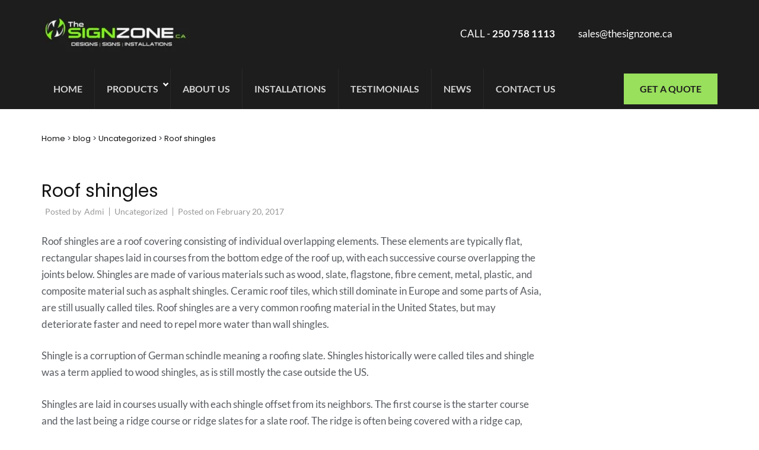

--- FILE ---
content_type: text/html; charset=UTF-8
request_url: http://thesignzone.ca/roof-shingles/
body_size: 25803
content:
<!DOCTYPE html>
<html lang="en-US">
<head itemscope itemtype="https://schema.org/WebSite"><meta charset="UTF-8"><script>if(navigator.userAgent.match(/MSIE|Internet Explorer/i)||navigator.userAgent.match(/Trident\/7\..*?rv:11/i)){var href=document.location.href;if(!href.match(/[?&]nowprocket/)){if(href.indexOf("?")==-1){if(href.indexOf("#")==-1){document.location.href=href+"?nowprocket=1"}else{document.location.href=href.replace("#","?nowprocket=1#")}}else{if(href.indexOf("#")==-1){document.location.href=href+"&nowprocket=1"}else{document.location.href=href.replace("#","&nowprocket=1#")}}}}</script><script>(()=>{class RocketLazyLoadScripts{constructor(){this.v="1.2.6",this.triggerEvents=["keydown","mousedown","mousemove","touchmove","touchstart","touchend","wheel"],this.userEventHandler=this.t.bind(this),this.touchStartHandler=this.i.bind(this),this.touchMoveHandler=this.o.bind(this),this.touchEndHandler=this.h.bind(this),this.clickHandler=this.u.bind(this),this.interceptedClicks=[],this.interceptedClickListeners=[],this.l(this),window.addEventListener("pageshow",(t=>{this.persisted=t.persisted,this.everythingLoaded&&this.m()})),this.CSPIssue=sessionStorage.getItem("rocketCSPIssue"),document.addEventListener("securitypolicyviolation",(t=>{this.CSPIssue||"script-src-elem"!==t.violatedDirective||"data"!==t.blockedURI||(this.CSPIssue=!0,sessionStorage.setItem("rocketCSPIssue",!0))})),document.addEventListener("DOMContentLoaded",(()=>{this.k()})),this.delayedScripts={normal:[],async:[],defer:[]},this.trash=[],this.allJQueries=[]}p(t){document.hidden?t.t():(this.triggerEvents.forEach((e=>window.addEventListener(e,t.userEventHandler,{passive:!0}))),window.addEventListener("touchstart",t.touchStartHandler,{passive:!0}),window.addEventListener("mousedown",t.touchStartHandler),document.addEventListener("visibilitychange",t.userEventHandler))}_(){this.triggerEvents.forEach((t=>window.removeEventListener(t,this.userEventHandler,{passive:!0}))),document.removeEventListener("visibilitychange",this.userEventHandler)}i(t){"HTML"!==t.target.tagName&&(window.addEventListener("touchend",this.touchEndHandler),window.addEventListener("mouseup",this.touchEndHandler),window.addEventListener("touchmove",this.touchMoveHandler,{passive:!0}),window.addEventListener("mousemove",this.touchMoveHandler),t.target.addEventListener("click",this.clickHandler),this.L(t.target,!0),this.S(t.target,"onclick","rocket-onclick"),this.C())}o(t){window.removeEventListener("touchend",this.touchEndHandler),window.removeEventListener("mouseup",this.touchEndHandler),window.removeEventListener("touchmove",this.touchMoveHandler,{passive:!0}),window.removeEventListener("mousemove",this.touchMoveHandler),t.target.removeEventListener("click",this.clickHandler),this.L(t.target,!1),this.S(t.target,"rocket-onclick","onclick"),this.M()}h(){window.removeEventListener("touchend",this.touchEndHandler),window.removeEventListener("mouseup",this.touchEndHandler),window.removeEventListener("touchmove",this.touchMoveHandler,{passive:!0}),window.removeEventListener("mousemove",this.touchMoveHandler)}u(t){t.target.removeEventListener("click",this.clickHandler),this.L(t.target,!1),this.S(t.target,"rocket-onclick","onclick"),this.interceptedClicks.push(t),t.preventDefault(),t.stopPropagation(),t.stopImmediatePropagation(),this.M()}O(){window.removeEventListener("touchstart",this.touchStartHandler,{passive:!0}),window.removeEventListener("mousedown",this.touchStartHandler),this.interceptedClicks.forEach((t=>{t.target.dispatchEvent(new MouseEvent("click",{view:t.view,bubbles:!0,cancelable:!0}))}))}l(t){EventTarget.prototype.addEventListenerWPRocketBase=EventTarget.prototype.addEventListener,EventTarget.prototype.addEventListener=function(e,i,o){"click"!==e||t.windowLoaded||i===t.clickHandler||t.interceptedClickListeners.push({target:this,func:i,options:o}),(this||window).addEventListenerWPRocketBase(e,i,o)}}L(t,e){this.interceptedClickListeners.forEach((i=>{i.target===t&&(e?t.removeEventListener("click",i.func,i.options):t.addEventListener("click",i.func,i.options))})),t.parentNode!==document.documentElement&&this.L(t.parentNode,e)}D(){return new Promise((t=>{this.P?this.M=t:t()}))}C(){this.P=!0}M(){this.P=!1}S(t,e,i){t.hasAttribute&&t.hasAttribute(e)&&(event.target.setAttribute(i,event.target.getAttribute(e)),event.target.removeAttribute(e))}t(){this._(this),"loading"===document.readyState?document.addEventListener("DOMContentLoaded",this.R.bind(this)):this.R()}k(){let t=[];document.querySelectorAll("script[type=rocketlazyloadscript][data-rocket-src]").forEach((e=>{let i=e.getAttribute("data-rocket-src");if(i&&!i.startsWith("data:")){0===i.indexOf("//")&&(i=location.protocol+i);try{const o=new URL(i).origin;o!==location.origin&&t.push({src:o,crossOrigin:e.crossOrigin||"module"===e.getAttribute("data-rocket-type")})}catch(t){}}})),t=[...new Map(t.map((t=>[JSON.stringify(t),t]))).values()],this.T(t,"preconnect")}async R(){this.lastBreath=Date.now(),this.j(this),this.F(this),this.I(),this.W(),this.q(),await this.A(this.delayedScripts.normal),await this.A(this.delayedScripts.defer),await this.A(this.delayedScripts.async);try{await this.U(),await this.H(this),await this.J()}catch(t){console.error(t)}window.dispatchEvent(new Event("rocket-allScriptsLoaded")),this.everythingLoaded=!0,this.D().then((()=>{this.O()})),this.N()}W(){document.querySelectorAll("script[type=rocketlazyloadscript]").forEach((t=>{t.hasAttribute("data-rocket-src")?t.hasAttribute("async")&&!1!==t.async?this.delayedScripts.async.push(t):t.hasAttribute("defer")&&!1!==t.defer||"module"===t.getAttribute("data-rocket-type")?this.delayedScripts.defer.push(t):this.delayedScripts.normal.push(t):this.delayedScripts.normal.push(t)}))}async B(t){if(await this.G(),!0!==t.noModule||!("noModule"in HTMLScriptElement.prototype))return new Promise((e=>{let i;function o(){(i||t).setAttribute("data-rocket-status","executed"),e()}try{if(navigator.userAgent.indexOf("Firefox/")>0||""===navigator.vendor||this.CSPIssue)i=document.createElement("script"),[...t.attributes].forEach((t=>{let e=t.nodeName;"type"!==e&&("data-rocket-type"===e&&(e="type"),"data-rocket-src"===e&&(e="src"),i.setAttribute(e,t.nodeValue))})),t.text&&(i.text=t.text),i.hasAttribute("src")?(i.addEventListener("load",o),i.addEventListener("error",(function(){i.setAttribute("data-rocket-status","failed-network"),e()})),setTimeout((()=>{i.isConnected||e()}),1)):(i.text=t.text,o()),t.parentNode.replaceChild(i,t);else{const i=t.getAttribute("data-rocket-type"),s=t.getAttribute("data-rocket-src");i?(t.type=i,t.removeAttribute("data-rocket-type")):t.removeAttribute("type"),t.addEventListener("load",o),t.addEventListener("error",(i=>{this.CSPIssue&&i.target.src.startsWith("data:")?(console.log("WPRocket: data-uri blocked by CSP -> fallback"),t.removeAttribute("src"),this.B(t).then(e)):(t.setAttribute("data-rocket-status","failed-network"),e())})),s?(t.removeAttribute("data-rocket-src"),t.src=s):t.src="data:text/javascript;base64,"+window.btoa(unescape(encodeURIComponent(t.text)))}}catch(i){t.setAttribute("data-rocket-status","failed-transform"),e()}}));t.setAttribute("data-rocket-status","skipped")}async A(t){const e=t.shift();return e&&e.isConnected?(await this.B(e),this.A(t)):Promise.resolve()}q(){this.T([...this.delayedScripts.normal,...this.delayedScripts.defer,...this.delayedScripts.async],"preload")}T(t,e){var i=document.createDocumentFragment();t.forEach((t=>{const o=t.getAttribute&&t.getAttribute("data-rocket-src")||t.src;if(o&&!o.startsWith("data:")){const s=document.createElement("link");s.href=o,s.rel=e,"preconnect"!==e&&(s.as="script"),t.getAttribute&&"module"===t.getAttribute("data-rocket-type")&&(s.crossOrigin=!0),t.crossOrigin&&(s.crossOrigin=t.crossOrigin),t.integrity&&(s.integrity=t.integrity),i.appendChild(s),this.trash.push(s)}})),document.head.appendChild(i)}j(t){let e={};function i(i,o){return e[o].eventsToRewrite.indexOf(i)>=0&&!t.everythingLoaded?"rocket-"+i:i}function o(t,o){!function(t){e[t]||(e[t]={originalFunctions:{add:t.addEventListener,remove:t.removeEventListener},eventsToRewrite:[]},t.addEventListener=function(){arguments[0]=i(arguments[0],t),e[t].originalFunctions.add.apply(t,arguments)},t.removeEventListener=function(){arguments[0]=i(arguments[0],t),e[t].originalFunctions.remove.apply(t,arguments)})}(t),e[t].eventsToRewrite.push(o)}function s(e,i){let o=e[i];e[i]=null,Object.defineProperty(e,i,{get:()=>o||function(){},set(s){t.everythingLoaded?o=s:e["rocket"+i]=o=s}})}o(document,"DOMContentLoaded"),o(window,"DOMContentLoaded"),o(window,"load"),o(window,"pageshow"),o(document,"readystatechange"),s(document,"onreadystatechange"),s(window,"onload"),s(window,"onpageshow");try{Object.defineProperty(document,"readyState",{get:()=>t.rocketReadyState,set(e){t.rocketReadyState=e},configurable:!0}),document.readyState="loading"}catch(t){console.log("WPRocket DJE readyState conflict, bypassing")}}F(t){let e;function i(e){return t.everythingLoaded?e:e.split(" ").map((t=>"load"===t||0===t.indexOf("load.")?"rocket-jquery-load":t)).join(" ")}function o(o){function s(t){const e=o.fn[t];o.fn[t]=o.fn.init.prototype[t]=function(){return this[0]===window&&("string"==typeof arguments[0]||arguments[0]instanceof String?arguments[0]=i(arguments[0]):"object"==typeof arguments[0]&&Object.keys(arguments[0]).forEach((t=>{const e=arguments[0][t];delete arguments[0][t],arguments[0][i(t)]=e}))),e.apply(this,arguments),this}}o&&o.fn&&!t.allJQueries.includes(o)&&(o.fn.ready=o.fn.init.prototype.ready=function(e){return t.domReadyFired?e.bind(document)(o):document.addEventListener("rocket-DOMContentLoaded",(()=>e.bind(document)(o))),o([])},s("on"),s("one"),t.allJQueries.push(o)),e=o}o(window.jQuery),Object.defineProperty(window,"jQuery",{get:()=>e,set(t){o(t)}})}async H(t){const e=document.querySelector("script[data-webpack]");e&&(await async function(){return new Promise((t=>{e.addEventListener("load",t),e.addEventListener("error",t)}))}(),await t.K(),await t.H(t))}async U(){this.domReadyFired=!0;try{document.readyState="interactive"}catch(t){}await this.G(),document.dispatchEvent(new Event("rocket-readystatechange")),await this.G(),document.rocketonreadystatechange&&document.rocketonreadystatechange(),await this.G(),document.dispatchEvent(new Event("rocket-DOMContentLoaded")),await this.G(),window.dispatchEvent(new Event("rocket-DOMContentLoaded"))}async J(){try{document.readyState="complete"}catch(t){}await this.G(),document.dispatchEvent(new Event("rocket-readystatechange")),await this.G(),document.rocketonreadystatechange&&document.rocketonreadystatechange(),await this.G(),window.dispatchEvent(new Event("rocket-load")),await this.G(),window.rocketonload&&window.rocketonload(),await this.G(),this.allJQueries.forEach((t=>t(window).trigger("rocket-jquery-load"))),await this.G();const t=new Event("rocket-pageshow");t.persisted=this.persisted,window.dispatchEvent(t),await this.G(),window.rocketonpageshow&&window.rocketonpageshow({persisted:this.persisted}),this.windowLoaded=!0}m(){document.onreadystatechange&&document.onreadystatechange(),window.onload&&window.onload(),window.onpageshow&&window.onpageshow({persisted:this.persisted})}I(){const t=new Map;document.write=document.writeln=function(e){const i=document.currentScript;i||console.error("WPRocket unable to document.write this: "+e);const o=document.createRange(),s=i.parentElement;let n=t.get(i);void 0===n&&(n=i.nextSibling,t.set(i,n));const c=document.createDocumentFragment();o.setStart(c,0),c.appendChild(o.createContextualFragment(e)),s.insertBefore(c,n)}}async G(){Date.now()-this.lastBreath>45&&(await this.K(),this.lastBreath=Date.now())}async K(){return document.hidden?new Promise((t=>setTimeout(t))):new Promise((t=>requestAnimationFrame(t)))}N(){this.trash.forEach((t=>t.remove()))}static run(){const t=new RocketLazyLoadScripts;t.p(t)}}RocketLazyLoadScripts.run()})();</script>

<meta name="viewport" content="width=device-width, initial-scale=1">
<link rel="profile" href="http://gmpg.org/xfn/11">
<link rel="pingback" href="http://thesignzone.ca/xmlrpc.php">

<meta name='robots' content='index, follow, max-image-preview:large, max-snippet:-1, max-video-preview:-1' />
	<style>img:is([sizes="auto" i], [sizes^="auto," i]) { contain-intrinsic-size: 3000px 1500px }</style>
	
	<!-- This site is optimized with the Yoast SEO Premium plugin v23.4 (Yoast SEO v25.5) - https://yoast.com/wordpress/plugins/seo/ -->
	<title>Roof shingles - The Sign Zone</title>
	<link rel="canonical" href="https://thesignzone.ca/roof-shingles/" />
	<meta property="og:locale" content="en_US" />
	<meta property="og:type" content="article" />
	<meta property="og:title" content="Roof shingles" />
	<meta property="og:description" content="Roof shingles are a roof covering consisting of individual overlapping elements. These elements are typically flat, rectangular shapes laid in courses from the bottom edge of the roof up, with each successive course overlapping the joints below. Shingles are made of various materials such as wood, slate, flagstone, fibre cement, metal, plastic, and composite material &hellip;" />
	<meta property="og:url" content="https://thesignzone.ca/roof-shingles/" />
	<meta property="og:site_name" content="The Sign Zone" />
	<meta property="article:publisher" content="https://www.facebook.com/thesignzonenanaimo/" />
	<meta property="article:published_time" content="2017-02-20T09:33:16+00:00" />
	<meta property="og:image" content="http://thesignzone.ca/wp-content/uploads/2024/03/site-logo-grey-background.jpg" />
	<meta property="og:image:width" content="1150" />
	<meta property="og:image:height" content="311" />
	<meta property="og:image:type" content="image/jpeg" />
	<meta name="author" content="Admi" />
	<meta name="twitter:card" content="summary_large_image" />
	<meta name="twitter:label1" content="Written by" />
	<meta name="twitter:data1" content="Admi" />
	<meta name="twitter:label2" content="Est. reading time" />
	<meta name="twitter:data2" content="2 minutes" />
	<script type="application/ld+json" class="yoast-schema-graph">{"@context":"https://schema.org","@graph":[{"@type":"Article","@id":"https://thesignzone.ca/roof-shingles/#article","isPartOf":{"@id":"https://thesignzone.ca/roof-shingles/"},"author":{"name":"Admi","@id":"http://thesignzone.ca/#/schema/person/097533e7bdc437cebfc4d927c231f18b"},"headline":"Roof shingles","datePublished":"2017-02-20T09:33:16+00:00","mainEntityOfPage":{"@id":"https://thesignzone.ca/roof-shingles/"},"wordCount":442,"publisher":{"@id":"http://thesignzone.ca/#organization"},"inLanguage":"en-US"},{"@type":"WebPage","@id":"https://thesignzone.ca/roof-shingles/","url":"https://thesignzone.ca/roof-shingles/","name":"Roof shingles - The Sign Zone","isPartOf":{"@id":"http://thesignzone.ca/#website"},"datePublished":"2017-02-20T09:33:16+00:00","breadcrumb":{"@id":"https://thesignzone.ca/roof-shingles/#breadcrumb"},"inLanguage":"en-US","potentialAction":[{"@type":"ReadAction","target":["https://thesignzone.ca/roof-shingles/"]}]},{"@type":"BreadcrumbList","@id":"https://thesignzone.ca/roof-shingles/#breadcrumb","itemListElement":[{"@type":"ListItem","position":1,"name":"Home","item":"http://thesignzone.ca/"},{"@type":"ListItem","position":2,"name":"Roof shingles"}]},{"@type":"WebSite","@id":"http://thesignzone.ca/#website","url":"http://thesignzone.ca/","name":"The Sign Zone","description":"Nanaimo | Designs Signs Installations","publisher":{"@id":"http://thesignzone.ca/#organization"},"potentialAction":[{"@type":"SearchAction","target":{"@type":"EntryPoint","urlTemplate":"http://thesignzone.ca/?s={search_term_string}"},"query-input":{"@type":"PropertyValueSpecification","valueRequired":true,"valueName":"search_term_string"}}],"inLanguage":"en-US"},{"@type":"Organization","@id":"http://thesignzone.ca/#organization","name":"The Sign Zone","url":"http://thesignzone.ca/","logo":{"@type":"ImageObject","inLanguage":"en-US","@id":"http://thesignzone.ca/#/schema/logo/image/","url":"http://thesignzone.ca/wp-content/uploads/2024/10/logo.webp","contentUrl":"http://thesignzone.ca/wp-content/uploads/2024/10/logo.webp","width":300,"height":81,"caption":"The Sign Zone"},"image":{"@id":"http://thesignzone.ca/#/schema/logo/image/"},"sameAs":["https://www.facebook.com/thesignzonenanaimo/","https://www.linkedin.com/in/mike-carson-73134621/?originalSubdomain=ca"],"description":"Welcome to The Sign Zone, your premier destination for high-quality signage solutions in Nanaimo and the surrounding regions. We are a locally owned business with a deep commitment to enhancing your brand's visibility and impact.","email":"sales@thesignzone.ca","telephone":"2507581113","legalName":"The Sign Zone"},{"@type":"Person","@id":"http://thesignzone.ca/#/schema/person/097533e7bdc437cebfc4d927c231f18b","name":"Admi","image":{"@type":"ImageObject","inLanguage":"en-US","@id":"http://thesignzone.ca/#/schema/person/image/","url":"https://secure.gravatar.com/avatar/6ca17e14ff2f21cf898f390b0831c67c98bbc5bbad512b03a8f5ecb36ca9a506?s=96&d=mm&r=g","contentUrl":"https://secure.gravatar.com/avatar/6ca17e14ff2f21cf898f390b0831c67c98bbc5bbad512b03a8f5ecb36ca9a506?s=96&d=mm&r=g","caption":"Admi"},"url":"http://thesignzone.ca/author/admi/"}]}</script>
	<!-- / Yoast SEO Premium plugin. -->


<link rel="alternate" type="application/rss+xml" title="The Sign Zone &raquo; Feed" href="http://thesignzone.ca/feed/" />
<link rel="alternate" type="application/rss+xml" title="The Sign Zone &raquo; Comments Feed" href="http://thesignzone.ca/comments/feed/" />
<link rel='stylesheet' id='wp-block-library-css' href='http://thesignzone.ca/wp-includes/css/dist/block-library/style.min.css?ver=6.8.3' type='text/css' media='all' />
<style id='wp-block-library-theme-inline-css' type='text/css'>
.wp-block-audio :where(figcaption){color:#555;font-size:13px;text-align:center}.is-dark-theme .wp-block-audio :where(figcaption){color:#ffffffa6}.wp-block-audio{margin:0 0 1em}.wp-block-code{border:1px solid #ccc;border-radius:4px;font-family:Menlo,Consolas,monaco,monospace;padding:.8em 1em}.wp-block-embed :where(figcaption){color:#555;font-size:13px;text-align:center}.is-dark-theme .wp-block-embed :where(figcaption){color:#ffffffa6}.wp-block-embed{margin:0 0 1em}.blocks-gallery-caption{color:#555;font-size:13px;text-align:center}.is-dark-theme .blocks-gallery-caption{color:#ffffffa6}:root :where(.wp-block-image figcaption){color:#555;font-size:13px;text-align:center}.is-dark-theme :root :where(.wp-block-image figcaption){color:#ffffffa6}.wp-block-image{margin:0 0 1em}.wp-block-pullquote{border-bottom:4px solid;border-top:4px solid;color:currentColor;margin-bottom:1.75em}.wp-block-pullquote cite,.wp-block-pullquote footer,.wp-block-pullquote__citation{color:currentColor;font-size:.8125em;font-style:normal;text-transform:uppercase}.wp-block-quote{border-left:.25em solid;margin:0 0 1.75em;padding-left:1em}.wp-block-quote cite,.wp-block-quote footer{color:currentColor;font-size:.8125em;font-style:normal;position:relative}.wp-block-quote:where(.has-text-align-right){border-left:none;border-right:.25em solid;padding-left:0;padding-right:1em}.wp-block-quote:where(.has-text-align-center){border:none;padding-left:0}.wp-block-quote.is-large,.wp-block-quote.is-style-large,.wp-block-quote:where(.is-style-plain){border:none}.wp-block-search .wp-block-search__label{font-weight:700}.wp-block-search__button{border:1px solid #ccc;padding:.375em .625em}:where(.wp-block-group.has-background){padding:1.25em 2.375em}.wp-block-separator.has-css-opacity{opacity:.4}.wp-block-separator{border:none;border-bottom:2px solid;margin-left:auto;margin-right:auto}.wp-block-separator.has-alpha-channel-opacity{opacity:1}.wp-block-separator:not(.is-style-wide):not(.is-style-dots){width:100px}.wp-block-separator.has-background:not(.is-style-dots){border-bottom:none;height:1px}.wp-block-separator.has-background:not(.is-style-wide):not(.is-style-dots){height:2px}.wp-block-table{margin:0 0 1em}.wp-block-table td,.wp-block-table th{word-break:normal}.wp-block-table :where(figcaption){color:#555;font-size:13px;text-align:center}.is-dark-theme .wp-block-table :where(figcaption){color:#ffffffa6}.wp-block-video :where(figcaption){color:#555;font-size:13px;text-align:center}.is-dark-theme .wp-block-video :where(figcaption){color:#ffffffa6}.wp-block-video{margin:0 0 1em}:root :where(.wp-block-template-part.has-background){margin-bottom:0;margin-top:0;padding:1.25em 2.375em}
</style>
<style id='classic-theme-styles-inline-css' type='text/css'>
/*! This file is auto-generated */
.wp-block-button__link{color:#fff;background-color:#32373c;border-radius:9999px;box-shadow:none;text-decoration:none;padding:calc(.667em + 2px) calc(1.333em + 2px);font-size:1.125em}.wp-block-file__button{background:#32373c;color:#fff;text-decoration:none}
</style>
<style id='global-styles-inline-css' type='text/css'>
:root{--wp--preset--aspect-ratio--square: 1;--wp--preset--aspect-ratio--4-3: 4/3;--wp--preset--aspect-ratio--3-4: 3/4;--wp--preset--aspect-ratio--3-2: 3/2;--wp--preset--aspect-ratio--2-3: 2/3;--wp--preset--aspect-ratio--16-9: 16/9;--wp--preset--aspect-ratio--9-16: 9/16;--wp--preset--color--black: #000000;--wp--preset--color--cyan-bluish-gray: #abb8c3;--wp--preset--color--white: #ffffff;--wp--preset--color--pale-pink: #f78da7;--wp--preset--color--vivid-red: #cf2e2e;--wp--preset--color--luminous-vivid-orange: #ff6900;--wp--preset--color--luminous-vivid-amber: #fcb900;--wp--preset--color--light-green-cyan: #7bdcb5;--wp--preset--color--vivid-green-cyan: #00d084;--wp--preset--color--pale-cyan-blue: #8ed1fc;--wp--preset--color--vivid-cyan-blue: #0693e3;--wp--preset--color--vivid-purple: #9b51e0;--wp--preset--gradient--vivid-cyan-blue-to-vivid-purple: linear-gradient(135deg,rgba(6,147,227,1) 0%,rgb(155,81,224) 100%);--wp--preset--gradient--light-green-cyan-to-vivid-green-cyan: linear-gradient(135deg,rgb(122,220,180) 0%,rgb(0,208,130) 100%);--wp--preset--gradient--luminous-vivid-amber-to-luminous-vivid-orange: linear-gradient(135deg,rgba(252,185,0,1) 0%,rgba(255,105,0,1) 100%);--wp--preset--gradient--luminous-vivid-orange-to-vivid-red: linear-gradient(135deg,rgba(255,105,0,1) 0%,rgb(207,46,46) 100%);--wp--preset--gradient--very-light-gray-to-cyan-bluish-gray: linear-gradient(135deg,rgb(238,238,238) 0%,rgb(169,184,195) 100%);--wp--preset--gradient--cool-to-warm-spectrum: linear-gradient(135deg,rgb(74,234,220) 0%,rgb(151,120,209) 20%,rgb(207,42,186) 40%,rgb(238,44,130) 60%,rgb(251,105,98) 80%,rgb(254,248,76) 100%);--wp--preset--gradient--blush-light-purple: linear-gradient(135deg,rgb(255,206,236) 0%,rgb(152,150,240) 100%);--wp--preset--gradient--blush-bordeaux: linear-gradient(135deg,rgb(254,205,165) 0%,rgb(254,45,45) 50%,rgb(107,0,62) 100%);--wp--preset--gradient--luminous-dusk: linear-gradient(135deg,rgb(255,203,112) 0%,rgb(199,81,192) 50%,rgb(65,88,208) 100%);--wp--preset--gradient--pale-ocean: linear-gradient(135deg,rgb(255,245,203) 0%,rgb(182,227,212) 50%,rgb(51,167,181) 100%);--wp--preset--gradient--electric-grass: linear-gradient(135deg,rgb(202,248,128) 0%,rgb(113,206,126) 100%);--wp--preset--gradient--midnight: linear-gradient(135deg,rgb(2,3,129) 0%,rgb(40,116,252) 100%);--wp--preset--font-size--small: 13px;--wp--preset--font-size--medium: 20px;--wp--preset--font-size--large: 36px;--wp--preset--font-size--x-large: 42px;--wp--preset--spacing--20: 0.44rem;--wp--preset--spacing--30: 0.67rem;--wp--preset--spacing--40: 1rem;--wp--preset--spacing--50: 1.5rem;--wp--preset--spacing--60: 2.25rem;--wp--preset--spacing--70: 3.38rem;--wp--preset--spacing--80: 5.06rem;--wp--preset--shadow--natural: 6px 6px 9px rgba(0, 0, 0, 0.2);--wp--preset--shadow--deep: 12px 12px 50px rgba(0, 0, 0, 0.4);--wp--preset--shadow--sharp: 6px 6px 0px rgba(0, 0, 0, 0.2);--wp--preset--shadow--outlined: 6px 6px 0px -3px rgba(255, 255, 255, 1), 6px 6px rgba(0, 0, 0, 1);--wp--preset--shadow--crisp: 6px 6px 0px rgba(0, 0, 0, 1);}:where(.is-layout-flex){gap: 0.5em;}:where(.is-layout-grid){gap: 0.5em;}body .is-layout-flex{display: flex;}.is-layout-flex{flex-wrap: wrap;align-items: center;}.is-layout-flex > :is(*, div){margin: 0;}body .is-layout-grid{display: grid;}.is-layout-grid > :is(*, div){margin: 0;}:where(.wp-block-columns.is-layout-flex){gap: 2em;}:where(.wp-block-columns.is-layout-grid){gap: 2em;}:where(.wp-block-post-template.is-layout-flex){gap: 1.25em;}:where(.wp-block-post-template.is-layout-grid){gap: 1.25em;}.has-black-color{color: var(--wp--preset--color--black) !important;}.has-cyan-bluish-gray-color{color: var(--wp--preset--color--cyan-bluish-gray) !important;}.has-white-color{color: var(--wp--preset--color--white) !important;}.has-pale-pink-color{color: var(--wp--preset--color--pale-pink) !important;}.has-vivid-red-color{color: var(--wp--preset--color--vivid-red) !important;}.has-luminous-vivid-orange-color{color: var(--wp--preset--color--luminous-vivid-orange) !important;}.has-luminous-vivid-amber-color{color: var(--wp--preset--color--luminous-vivid-amber) !important;}.has-light-green-cyan-color{color: var(--wp--preset--color--light-green-cyan) !important;}.has-vivid-green-cyan-color{color: var(--wp--preset--color--vivid-green-cyan) !important;}.has-pale-cyan-blue-color{color: var(--wp--preset--color--pale-cyan-blue) !important;}.has-vivid-cyan-blue-color{color: var(--wp--preset--color--vivid-cyan-blue) !important;}.has-vivid-purple-color{color: var(--wp--preset--color--vivid-purple) !important;}.has-black-background-color{background-color: var(--wp--preset--color--black) !important;}.has-cyan-bluish-gray-background-color{background-color: var(--wp--preset--color--cyan-bluish-gray) !important;}.has-white-background-color{background-color: var(--wp--preset--color--white) !important;}.has-pale-pink-background-color{background-color: var(--wp--preset--color--pale-pink) !important;}.has-vivid-red-background-color{background-color: var(--wp--preset--color--vivid-red) !important;}.has-luminous-vivid-orange-background-color{background-color: var(--wp--preset--color--luminous-vivid-orange) !important;}.has-luminous-vivid-amber-background-color{background-color: var(--wp--preset--color--luminous-vivid-amber) !important;}.has-light-green-cyan-background-color{background-color: var(--wp--preset--color--light-green-cyan) !important;}.has-vivid-green-cyan-background-color{background-color: var(--wp--preset--color--vivid-green-cyan) !important;}.has-pale-cyan-blue-background-color{background-color: var(--wp--preset--color--pale-cyan-blue) !important;}.has-vivid-cyan-blue-background-color{background-color: var(--wp--preset--color--vivid-cyan-blue) !important;}.has-vivid-purple-background-color{background-color: var(--wp--preset--color--vivid-purple) !important;}.has-black-border-color{border-color: var(--wp--preset--color--black) !important;}.has-cyan-bluish-gray-border-color{border-color: var(--wp--preset--color--cyan-bluish-gray) !important;}.has-white-border-color{border-color: var(--wp--preset--color--white) !important;}.has-pale-pink-border-color{border-color: var(--wp--preset--color--pale-pink) !important;}.has-vivid-red-border-color{border-color: var(--wp--preset--color--vivid-red) !important;}.has-luminous-vivid-orange-border-color{border-color: var(--wp--preset--color--luminous-vivid-orange) !important;}.has-luminous-vivid-amber-border-color{border-color: var(--wp--preset--color--luminous-vivid-amber) !important;}.has-light-green-cyan-border-color{border-color: var(--wp--preset--color--light-green-cyan) !important;}.has-vivid-green-cyan-border-color{border-color: var(--wp--preset--color--vivid-green-cyan) !important;}.has-pale-cyan-blue-border-color{border-color: var(--wp--preset--color--pale-cyan-blue) !important;}.has-vivid-cyan-blue-border-color{border-color: var(--wp--preset--color--vivid-cyan-blue) !important;}.has-vivid-purple-border-color{border-color: var(--wp--preset--color--vivid-purple) !important;}.has-vivid-cyan-blue-to-vivid-purple-gradient-background{background: var(--wp--preset--gradient--vivid-cyan-blue-to-vivid-purple) !important;}.has-light-green-cyan-to-vivid-green-cyan-gradient-background{background: var(--wp--preset--gradient--light-green-cyan-to-vivid-green-cyan) !important;}.has-luminous-vivid-amber-to-luminous-vivid-orange-gradient-background{background: var(--wp--preset--gradient--luminous-vivid-amber-to-luminous-vivid-orange) !important;}.has-luminous-vivid-orange-to-vivid-red-gradient-background{background: var(--wp--preset--gradient--luminous-vivid-orange-to-vivid-red) !important;}.has-very-light-gray-to-cyan-bluish-gray-gradient-background{background: var(--wp--preset--gradient--very-light-gray-to-cyan-bluish-gray) !important;}.has-cool-to-warm-spectrum-gradient-background{background: var(--wp--preset--gradient--cool-to-warm-spectrum) !important;}.has-blush-light-purple-gradient-background{background: var(--wp--preset--gradient--blush-light-purple) !important;}.has-blush-bordeaux-gradient-background{background: var(--wp--preset--gradient--blush-bordeaux) !important;}.has-luminous-dusk-gradient-background{background: var(--wp--preset--gradient--luminous-dusk) !important;}.has-pale-ocean-gradient-background{background: var(--wp--preset--gradient--pale-ocean) !important;}.has-electric-grass-gradient-background{background: var(--wp--preset--gradient--electric-grass) !important;}.has-midnight-gradient-background{background: var(--wp--preset--gradient--midnight) !important;}.has-small-font-size{font-size: var(--wp--preset--font-size--small) !important;}.has-medium-font-size{font-size: var(--wp--preset--font-size--medium) !important;}.has-large-font-size{font-size: var(--wp--preset--font-size--large) !important;}.has-x-large-font-size{font-size: var(--wp--preset--font-size--x-large) !important;}
:where(.wp-block-post-template.is-layout-flex){gap: 1.25em;}:where(.wp-block-post-template.is-layout-grid){gap: 1.25em;}
:where(.wp-block-columns.is-layout-flex){gap: 2em;}:where(.wp-block-columns.is-layout-grid){gap: 2em;}
:root :where(.wp-block-pullquote){font-size: 1.5em;line-height: 1.6;}
</style>
<link rel='stylesheet' id='animate-css' href='http://thesignzone.ca/wp-content/themes/construction-landing-page-pro/css/animate.min.css?ver=6.8.3' type='text/css' media='all' />
<link data-minify="1" rel='stylesheet' id='construction-landing-page-pro-google-fonts-css' href='http://thesignzone.ca/wp-content/cache/min/1/wp-content/fonts/6845960a8ba6479fca70e5005bd6706a.css?ver=1729078828' type='text/css' media='all' />
<link data-minify="1" rel='stylesheet' id='construction-landing-page-style-css' href='http://thesignzone.ca/wp-content/cache/background-css/thesignzone.ca/wp-content/cache/min/1/wp-content/themes/construction-landing-page-pro/style.css?ver=1729078779&wpr_t=1769079251' type='text/css' media='all' />
<style id='rocket-lazyload-inline-css' type='text/css'>
.rll-youtube-player{position:relative;padding-bottom:56.23%;height:0;overflow:hidden;max-width:100%;}.rll-youtube-player:focus-within{outline: 2px solid currentColor;outline-offset: 5px;}.rll-youtube-player iframe{position:absolute;top:0;left:0;width:100%;height:100%;z-index:100;background:0 0}.rll-youtube-player img{bottom:0;display:block;left:0;margin:auto;max-width:100%;width:100%;position:absolute;right:0;top:0;border:none;height:auto;-webkit-transition:.4s all;-moz-transition:.4s all;transition:.4s all}.rll-youtube-player img:hover{-webkit-filter:brightness(75%)}.rll-youtube-player .play{height:100%;width:100%;left:0;top:0;position:absolute;background:var(--wpr-bg-e8daadcd-c72f-46db-8e4a-fc9c25cb0062) no-repeat center;background-color: transparent !important;cursor:pointer;border:none;}
</style>
<script type="rocketlazyloadscript" data-rocket-type="text/javascript" data-rocket-src="http://thesignzone.ca/wp-includes/js/jquery/jquery.min.js?ver=3.7.1" id="jquery-core-js" data-rocket-defer defer></script>
<script type="rocketlazyloadscript" data-rocket-type="text/javascript" data-rocket-src="http://thesignzone.ca/wp-includes/js/jquery/jquery-migrate.min.js?ver=3.4.1" id="jquery-migrate-js" data-rocket-defer defer></script>
<script type="rocketlazyloadscript" data-rocket-type="text/javascript" data-rocket-src="http://thesignzone.ca/wp-content/themes/construction-landing-page-pro/js/v4-shims.min.js?ver=6.5.1" id="v4-shims-js" data-rocket-defer defer></script>
<link rel="https://api.w.org/" href="http://thesignzone.ca/wp-json/" /><link rel="alternate" title="JSON" type="application/json" href="http://thesignzone.ca/wp-json/wp/v2/posts/555" /><link rel="EditURI" type="application/rsd+xml" title="RSD" href="http://thesignzone.ca/xmlrpc.php?rsd" />
<meta name="generator" content="WordPress 6.8.3" />
<link rel='shortlink' href='http://thesignzone.ca/?p=555' />
		<!-- Custom Logo: hide header text -->
		<style id="custom-logo-css" type="text/css">
			.site-title, .site-description {
				position: absolute;
				clip-path: inset(50%);
			}
		</style>
		<link rel="alternate" title="oEmbed (JSON)" type="application/json+oembed" href="http://thesignzone.ca/wp-json/oembed/1.0/embed?url=http%3A%2F%2Fthesignzone.ca%2Froof-shingles%2F" />
<link rel="alternate" title="oEmbed (XML)" type="text/xml+oembed" href="http://thesignzone.ca/wp-json/oembed/1.0/embed?url=http%3A%2F%2Fthesignzone.ca%2Froof-shingles%2F&#038;format=xml" />
<!-- start Simple Custom CSS and JS -->
<!-- Google Tag Manager -->
<script type="rocketlazyloadscript">(function(w,d,s,l,i){w[l]=w[l]||[];w[l].push({'gtm.start':
new Date().getTime(),event:'gtm.js'});var f=d.getElementsByTagName(s)[0],
j=d.createElement(s),dl=l!='dataLayer'?'&l='+l:'';j.async=true;j.src=
'https://www.googletagmanager.com/gtm.js?id='+i+dl;f.parentNode.insertBefore(j,f);
})(window,document,'script','dataLayer','GTM-NFDZXFB8');</script>
<!-- End Google Tag Manager --><!-- end Simple Custom CSS and JS -->
<!-- start Simple Custom CSS and JS -->
<style type="text/css">
/* Add your CSS code here.

For example:
.example {
    color: red;
}

For brushing up on your CSS knowledge, check out http://www.w3schools.com/css/css_syntax.asp

End of comment */ 

#clients_section {background-color: #F1F3F2;}
.quote-form {background-color: rgba(153, 224, 92, 0.8) !important;}
#wpforms-submit-1283 {width: 100% !important; background-color: rgba(153, 224, 92, 0.8) ;}
.wpforms-container ::placeholder {font-size: 15px !important;}
.site-footer .widget.widget_construction_landing_page_social_links ul li a {color: #4C7923 !important;}
.site-footer .site-info {background-color: #353A40;}
.clients-area .text-holder { padding: 20px 5vw 30px 15px;}
.clients-area {background-color: #F1F3F2;}
.site-header.header-6 .contact-info svg {color: #99E05C;}
.site-header.header-6 .contact-info {margin-top: 28px;}
.site-header.header-6 .social-networks {margin: 28px 0 0;}
.site-header.header-6 .contact-info {font-size: 17px;}
#primary .page .entry-content h2 {font-size: 32px !important;}
.wp-block-button__link {font-size: 16px !important;}
@media only screen and (max-width: 480px) {
 .banner {padding-top: 100px !important;}
 .banner .text .title {font-size: 33px !important; line-height: 43px !important;}
}

</style>
<!-- end Simple Custom CSS and JS -->
<!-- start Simple Custom CSS and JS -->
<style type="text/css">
/* Add your CSS code here.

For example:
.example {
    color: red;
}

For brushing up on your CSS knowledge, check out http://www.w3schools.com/css/css_syntax.asp

End of comment */ 

h2.wp-block-heading {
    margin-top: 40px;
}</style>
<!-- end Simple Custom CSS and JS -->
<!-- start Simple Custom CSS and JS -->
<style type="text/css">
/* Add your CSS code here.

For example:
.example {
    color: red;
}

For brushing up on your CSS knowledge, check out http://www.w3schools.com/css/css_syntax.asp

End of comment */ 

.nav-links a, /* Adjust this selector based on your actual navigation menu's class or ID */
    background-color: #99e05c; /* Green background */
    color: #1d1d1d; /* Dark text color */
    text-decoration: none; /* Removes the underline from links */
    padding: 10px 20px; /* Add some padding around the text to make it look like a button */
    border-radius: 5px; /* Gives the button rounded corners */
    display: inline-block; /* Allows the padding and other block properties to work */
    transition: background-color 0.3s; /* Optional: Adds a transition effect when hovering over the button */
}

.nav-links a:hover,
.navigation a:hover { /* Changes the background color slightly on hover for a visual effect */
    background-color: #8cd949; /* A slightly lighter green for hover effect */
}</style>
<!-- end Simple Custom CSS and JS -->
<!-- start Simple Custom CSS and JS -->
<style type="text/css">
/* Add your CSS code here.

For example:
.example {
    color: red;
}

For brushing up on your CSS knowledge, check out http://www.w3schools.com/css/css_syntax.asp

End of comment */ 

.sc-holder {
    background-color: #99e05c!important;
}</style>
<!-- end Simple Custom CSS and JS -->
<!-- start Simple Custom CSS and JS -->
<style type="text/css">
/* Add your CSS code here.

For example:
.example {
    color: red;
}

For brushing up on your CSS knowledge, check out http://www.w3schools.com/css/css_syntax.asp

End of comment */ 

.post-thumbnail {
    display: none;
}</style>
<!-- end Simple Custom CSS and JS -->
<!-- start Simple Custom CSS and JS -->
<style type="text/css">
/* Add your CSS code here.

For example:
.example {
    color: red;
}

For brushing up on your CSS knowledge, check out http://www.w3schools.com/css/css_syntax.asp

End of comment */ 

a.wp-block-button__link {
    text-decoration: none; /* Removes underline */
    font-weight: bold; /* Keeps the text bold */
}</style>
<!-- end Simple Custom CSS and JS -->
<!-- start Simple Custom CSS and JS -->
<style type="text/css">
/* Add your CSS code here.



For example:
.example {
    color: red;
}

For brushing up on your CSS knowledge, check out http://www.w3schools.com/css/css_syntax.asp

End of comment */ 

#text-2 {
    display: none;
}</style>
<!-- end Simple Custom CSS and JS -->
<script type="application/ld+json">
{
    "@context": "https://schema.org",
    "@type": "Blog",
    "mainEntityOfPage": {
        "@type": "WebPage",
        "@id": "http://thesignzone.ca/roof-shingles/"
    },
    "headline": "Roof shingles",
    "datePublished": "2017-02-20T09:33:16+0000",
    "dateModified": "2017-02-20T09:33:16+0000",
    "author": {
        "@type": "Person",
        "name": "Admi"
    },
    "description": "",
    "publisher": {
        "@type": "Organization",
        "name": "The Sign Zone",
        "description": "Nanaimo | Designs Signs Installations",
        "logo": {
            "@type": "ImageObject",
            "url": "http://thesignzone.ca/wp-content/uploads/2024/10/logo-300x60.webp",
            "width": 300,
            "height": 60
        }
    }
}
</script>
<link rel="icon" href="http://thesignzone.ca/wp-content/uploads/2024/02/cropped-favicon-32x32.jpeg" sizes="32x32" />
<link rel="icon" href="http://thesignzone.ca/wp-content/uploads/2024/02/cropped-favicon-192x192.jpeg" sizes="192x192" />
<link rel="apple-touch-icon" href="http://thesignzone.ca/wp-content/uploads/2024/02/cropped-favicon-180x180.jpeg" />
<meta name="msapplication-TileImage" content="http://thesignzone.ca/wp-content/uploads/2024/02/cropped-favicon-270x270.jpeg" />
<style type='text/css' media='all'>        :root {
            --primary-color: #99e05c;
            --primary-color-rgb: 153, 224, 92;
            --font-color: #2d3238;
            --font-color-rgb: 45, 50, 56;
            --primary-font: Lato;
            --secondary-font: Poppins;
        }
        
    :root {
        --tertiary-color: #2eb0ed;
        --tertiary-color-rgb: 46, 176, 237;           
    }

    body{
    	font-size: 18px;
    	line-height: 28px;
    	color: #2d3238;
    	font-family: Lato;
        font-weight: 400;
        font-style: normal;        
    }
   
        button,
    input,
    select,
    textarea{
        font-family: Lato;
    }
    
    .boxed {
		max-width:1250px;
		margin:0px auto; 
	    box-shadow: 0 -5px 3px rgba(0, 0, 0, 0.5);
        background-color:#fff;
    }    

    
    /* Color Scheme Starts */
    
    /* primary scheme starts */
    
    .site-header.header-3 .main-navigation ul ul li a:hover,
    .site-header.header-3 .main-navigation ul ul li a:focus,
    .site-header.header-3 .main-navigation ul ul li:hover > a,
    .site-header.header-3 .main-navigation ul ul li:focus > a{
        color: #fff;
    }  

    .site-header.header-3 .top-bar{
        background: #1d2124;
    }

    .site-header.header-3 .top-bar .contact-info span b,
    .site-header.header-3 .top-bar .contact-info svg,
    .site-header.header-3 .top-bar .contact-info{
        color: #d1d1d1;
    }
    
    .site-header.header-3 .top-bar .contact-info span a,
    .site-header.header-3 .top-bar .social-networks li a{
        color: #d1d1d1;
    }
    .site-header.header-3 .top-bar .social-networks li a:hover,
    .site-header.header-3 .top-bar .contact-info span b:hover,
    .site-header.header-3 .top-bar .contact-info span a:hover{
        color: #f3880a;
    }
    

    .site-header.header-3 .main-navigation a:active,
    .site-header.header-3 .main-navigation li.current-menu-item a{
        color: #99e05c;
        border-bottom: 3px solid #99e05c;
    }

    .clients-area .contact-detail address:before{
        background: url("data:image/svg+xml;charset=utf8,%3Csvg xmlns='http://www.w3.org/2000/svg' fill='%2399e05c' viewBox='0 0 384 512'%3E%3Cpath d='M172.268 501.67C26.97 291.031 0 269.413 0 192 0 85.961 85.961 0 192 0s192 85.961 192 192c0 77.413-26.97 99.031-172.268 309.67-9.535 13.774-29.93 13.773-39.464 0zM192 272c44.183 0 80-35.817 80-80s-35.817-80-80-80-80 35.817-80 80 35.817 80 80 80z'/%3E%3C/svg%3E") center center no-repeat;
    }

    .clients-area .contact-detail .email-link:before{
        background: url("data:image/svg+xml;charset=utf8,%3Csvg xmlns='http://www.w3.org/2000/svg' fill='%2399e05c' viewBox='0 0 512 512'%3E%3Cpath d='M502.3 190.8c3.9-3.1 9.7-.2 9.7 4.7V400c0 26.5-21.5 48-48 48H48c-26.5 0-48-21.5-48-48V195.6c0-5 5.7-7.8 9.7-4.7 22.4 17.4 52.1 39.5 154.1 113.6 21.1 15.4 56.7 47.8 92.2 47.6 35.7.3 72-32.8 92.3-47.6 102-74.1 131.6-96.3 154-113.7zM256 320c23.2.4 56.6-29.2 73.4-41.4 132.7-96.3 142.8-104.7 173.4-128.7 5.8-4.5 9.2-11.5 9.2-18.9v-19c0-26.5-21.5-48-48-48H48C21.5 64 0 85.5 0 112v19c0 7.4 3.4 14.3 9.2 18.9 30.6 23.9 40.7 32.4 173.4 128.7 16.8 12.2 50.2 41.8 73.4 41.4z'/%3E%3C/svg%3E") center center no-repeat;
    }

    .clients-area .contact-detail .tel-link:before{
        background: url("data:image/svg+xml;charset=utf8,%3Csvg xmlns='http://www.w3.org/2000/svg' fill='%2399e05c' viewBox='0 0 512 512'%3E%3Cpath d='M493.4 24.6l-104-24c-11.3-2.6-22.9 3.3-27.5 13.9l-48 112c-4.2 9.8-1.4 21.3 6.9 28l60.6 49.6c-36 76.7-98.9 140.5-177.2 177.2l-49.6-60.6c-6.8-8.3-18.2-11.1-28-6.9l-112 48C3.9 366.5-2 378.1.6 389.4l24 104C27.1 504.2 36.7 512 48 512c256.1 0 464-207.5 464-464 0-11.2-7.7-20.9-18.6-23.4z'/%3E%3C/svg%3E") center center no-repeat;
    }

    .clients-area .contact-detail .fax:before{
        background: url("data:image/svg+xml;charset=utf8,%3Csvg xmlns='http://www.w3.org/2000/svg' fill='%2399e05c' viewBox='0 0 512 512'%3E%3Cpath d='M64 128H32c-17.67 0-32 14.33-32 32v320c0 17.67 14.33 32 32 32h32c17.67 0 32-14.33 32-32V160c0-17.67-14.33-32-32-32zm416 32V77.25c0-8.49-3.37-16.62-9.37-22.63L425.37 9.37c-6-6-14.14-9.37-22.63-9.37H160c-17.67 0-32 14.33-32 32v448c0 17.67 14.33 32 32 32h320c17.67 0 32-14.33 32-32V192c0-17.67-14.33-32-32-32zM288 432c0 8.84-7.16 16-16 16h-32c-8.84 0-16-7.16-16-16v-32c0-8.84 7.16-16 16-16h32c8.84 0 16 7.16 16 16v32zm0-128c0 8.84-7.16 16-16 16h-32c-8.84 0-16-7.16-16-16v-32c0-8.84 7.16-16 16-16h32c8.84 0 16 7.16 16 16v32zm128 128c0 8.84-7.16 16-16 16h-32c-8.84 0-16-7.16-16-16v-32c0-8.84 7.16-16 16-16h32c8.84 0 16 7.16 16 16v32zm0-128c0 8.84-7.16 16-16 16h-32c-8.84 0-16-7.16-16-16v-32c0-8.84 7.16-16 16-16h32c8.84 0 16 7.16 16 16v32zm16-112H176V48h208v32c0 8.84 7.16 16 16 16h32v96z'/%3E%3C/svg%3E") center center no-repeat;
    }
        
    /* primary scheme ends */    
    
    /* Color Scheme Ends */
   
    /* blogpage post title with link *   
    
	#primary .post .entry-header .entry-title a, 
    .search #primary .page .entry-header .entry-title a
	 {
    	font-size: 30px;
    	line-height: 36px;
    	font-family: PT Sans;
        font-weight: 400;
        font-style: normal;
    }
    
    /* single post title */
    #primary .post .entry-header .entry-title, 
    .search #primary .page .entry-header .entry-title
    {
    	font-size: 30px;
    	line-height: 36px;
    	color: #121212;
    	font-family: PT Sans;
        font-weight: 400;
        font-style: normal;
    }
    
    /* single page title */
	.page-header .page-title
    {
    	font-size: 32px;
    	line-height: 38px;
    	color: #0D0804;
    	font-family: PT Sans;
        font-weight: 400;
        font-style: normal;
    }           
   

    /* H1 content */
    .elementor-template-full-width .site-content h1,
	#primary .post .entry-content h1, 
    #primary .page .entry-content h1 
	{
        font-family: "Lato";
        font-size: 50px;
        font-weight: 400;
        font-style: normal;
        line-height: 60px;
        color: #666666;
    }
    
    /* H2 content */
    .elementor-template-full-width .site-content h2,
	#primary .post .entry-content h2, 
    #primary .page .entry-content h2 {
        font-family: "Lato";
        font-size: 40px;
        font-weight: 400;
        font-style: normal;
        line-height: 48px;
        color: #666666;
    }
    
    /* H3 content */
    .elementor-template-full-width .site-content h3,
	#primary .post .entry-content h3, 
    #primary .page .entry-content h3 {
        font-family: "Lato";
        font-size: 32px;
        font-weight: 400;
        font-style: normal;
        line-height: 38px;
        color: #666666;
    }
    
    /* H4 content */
    .elementor-template-full-width .site-content h4,
	#primary .post .entry-content h4, 
    #primary .page .entry-content h4{
        font-family: "Lato";
        font-size: 30px;
        font-weight: 400;
        font-style: normal;
        line-height: 36px;
        color: #666666;
    }
    
    /* H5 content */
    .elementor-template-full-width .site-content h5,
	#primary .post .entry-content h5, 
    #primary .page .entry-content h5 {
        font-family: "Lato";
        font-size: 24px;
        font-weight: 400;
        font-style: normal;
        line-height: 29px;
        color: #666666;
    }
    
    /* H6 content */
    .elementor-template-full-width .site-content h6,
	#primary .post .entry-content h6, 
    #primary .page .entry-content h6 {
        font-family: "Lato";
        font-size: 20px;
        font-weight: 400;
        font-style: normal;
        line-height: 24px;
        color: #666666;
    }
        
    
    </style>		<style type="text/css" id="wp-custom-css">
			#banner_section {
    padding-top: 80px !important;
}

#main__col .text .title {
    text-shadow: 2px 2px 2px rgba(0, 0, 0, 1);
}
@media screen and (max-width: 480px) {
    #main__col .text .title {
        font-size: 30px; /* Adjust the header font size as needed */
    }

    #main__col .text p {
        font-size: 16px; /* Adjust the paragraph font size as needed */
    }
}
.icon-holder {
  display: flex;
  justify-content: center;
  align-items: center;
  overflow: visible;
}

.icon-holder img {
  height: auto;
  max-height: 65px;
  display: block;
  object-fit: contain;
}

.map-holder {
  display: flex;
  justify-content: center;
  align-items: center;
}

.map-holder > div {
  width: 80%;
  height: 600px; /* Adjust if you need the iframe to be square */
  padding: 20px;
  box-sizing: border-box;
  background-color: #fff;
  border-radius: 0px;
}

.map-holder iframe {
  width: 100%;
  height: 100%;
  border: none;
}

.site-header.header-6 .main-navigation ul li:hover>a {
    background: #99e05c;
    color: #1d1d1d;
}



/* Hide the contact form on mobile devices and ensure the get-quote-mobile button is visible */
@media screen and (max-width: 480px) {
    body.epic-construction .banner .quote-form .wpcf7 {
        display: none!important; /* Hide the .wpcf7 form */
    }
    body.epic-construction .banner .get-quote-mobile {
        display: block !important; /* Ensure .get-quote-mobile is visible */
    }
    body.epic-construction .banner .quote-form {
        background-color: transparent!important; /* Make background transparent on mobile */
        padding: 0; /* Remove padding if not needed when form is hidden */
    }
}

/* Ensure the quote form and its contents are visible on desktop */
@media screen and (min-width: 481px) {
    /* Style for the quote form container on desktop */
    body.epic-construction .banner .quote-form {
        display: block; /* Ensure .quote-form is visible */
        background-color: rgba(0, 0, 0, 0.7); /* Semi-transparent background for the container */
        padding: 50px 40px; /* Padding around the .wpcf7 form */
    }

    /* Style for the wpcf7 form inside the quote form container on desktop */
    body.epic-construction .banner .quote-form .wpcf7 {
        display: block; /* Ensure .wpcf7 form is visible */
        background-color: transparent; /* Transparent background for the form itself */
        padding: 0; /* Remove padding from the form if any */
    }

    /* Hide the get-quote-mobile button on desktop */
    body.epic-construction .banner .get-quote-mobile {
        display: none !important;
    }
}

.get-quote-mobile a {

    background: #99e05c; /* Specific green color */
    color: #1d1d1d!important; /* Dark text color for contrast */
    text-transform: uppercase;
    display: inline-block;
    padding: 15px 26px!important;
    font-weight: 700!important;
    border: 1px solid #99e05c!important; /* Border color matching the background */
    font-size: 16px!important;
    line-height: 20px!important;
    margin: 8px 0!important;
    transition: all ease 0.3s!important;
    text-decoration: none; /* Removes underline from links */
}


/* Desktop version - existing background image */
#banner_section {
    background: var(--wpr-bg-a70e38ba-daef-48da-a02c-0226eec685ca) center center / cover no-repeat;
}

/* Mobile version - different background image */
@media screen and (max-width: 480px) {
    #banner_section {
        background: url("http://thesignzone.ca/wp-content/uploads/2024/03/Sign-zone-banner-with-edit-1.jpg") center center / cover no-repeat!important;
    }
}
.footer-t {
    background-color: #1d1d1d; /* Black */
}
.header-t {
    background-color: #1d1d1d; /* Black */

}
.mobile-main-header {
    background-color: #1d1d1d; /* Black color */
}
.custom-logo {
    width: 250px;
  
    object-fit: contain; /* This will ensure the image is scaled correctly, but it might not fill the entire 300x100 area */
}

@media screen and (max-width: 480px) {
    #main__col {
        background-color: rgb(0, 0, 0, 0.6); /* 50% transparency */ /* Sets the background to a semi-transparent version of #1d1d1d */
        padding: 20px; /* Adds padding inside the element */
        border-radius: 20px; /* Rounds the corners of the element */
    }
}

.mobile-header-top {
    background-color: #1d1d1d;
	Display: none
}


.header-t, 
.header-t a, 
.header-t svg path {
    color: #ffffff; /* Sets text color to white */
    fill: #ffffff; /* Sets SVG icon color to white */
}
.header-t .contact-info,
.header-t .contact-info span,
.header-t .contact-info a {
    color: #ffffff; /* Sets text color to white */
}
.header-t .contact-info span a,
.header-t .contact-info span a b {
    color: #ffffff !important; /* Ensures text color is set to white */
}

@media screen and (max-width: 480px) {
    /* Adjust the bottom margin of the text container */
    #main__col .text {
        margin-bottom: 0px; /* Reduce the bottom margin to decrease the gap */
    }

    /* Alternatively, adjust the top margin of the quote button */
    .get-quote-mobile {
        margin-top: 50px!important; /* Reduce the top margin to decrease the gap */
    }
}

@media screen and (max-width: 480px) {
    section.our-clients {
        display: none;
    }
}

@media screen and (max-width: 480px) {
    #banner_section {
        padding-top: 50px !important; /* Adjust this value to reduce the height as needed */
        min-height: auto !important; /* Adjust if min-height is set and needs to be overridden */
    }
}

.mobile-menu-opener span {
    background-color: #ffffff; /* Change to white */
}
.footer-t .column .widget_construction_landing_page_social_links .social-networks li a {
    background-color: grey; /* Change 'grey' to any specific grey color code you prefer, like #808080 */
    display: inline-block;
    padding: 0px;
    border-radius: 50%;
}

#freestimate_section .quote-form {
    background-color: rgba(0, 0, 0, 0.7); /* Transparent black */
}

.services-content p {
    text-transform: capitalize;

}

.our-clients .row {
    display: flex;
    justify-content: center; /* Centers the columns horizontally */
    align-items: center; /* Centers the columns vertically (if needed) */
    flex-wrap: wrap; /* Allows items to wrap if the container's width is too small */
}

.our-clients .col {
    flex: 0 1 auto; /* Columns take up as much space as needed */
    margin: 10px; /* Optional: adjust the margin for spacing between columns */
}		</style>
		<noscript><style id="rocket-lazyload-nojs-css">.rll-youtube-player, [data-lazy-src]{display:none !important;}</style></noscript><style id="wpforms-css-vars-root">
				:root {
					--wpforms-field-border-radius: 3px;
--wpforms-field-border-style: solid;
--wpforms-field-border-size: 1px;
--wpforms-field-background-color: #ffffff;
--wpforms-field-border-color: rgba( 0, 0, 0, 0.25 );
--wpforms-field-border-color-spare: rgba( 0, 0, 0, 0.25 );
--wpforms-field-text-color: rgba( 0, 0, 0, 0.7 );
--wpforms-field-menu-color: #ffffff;
--wpforms-label-color: rgba( 0, 0, 0, 0.85 );
--wpforms-label-sublabel-color: rgba( 0, 0, 0, 0.55 );
--wpforms-label-error-color: #d63637;
--wpforms-button-border-radius: 3px;
--wpforms-button-border-style: none;
--wpforms-button-border-size: 1px;
--wpforms-button-background-color: #066aab;
--wpforms-button-border-color: #066aab;
--wpforms-button-text-color: #ffffff;
--wpforms-page-break-color: #066aab;
--wpforms-background-image: none;
--wpforms-background-position: center center;
--wpforms-background-repeat: no-repeat;
--wpforms-background-size: cover;
--wpforms-background-width: 100px;
--wpforms-background-height: 100px;
--wpforms-background-color: rgba( 0, 0, 0, 0 );
--wpforms-background-url: none;
--wpforms-container-padding: 0px;
--wpforms-container-border-style: none;
--wpforms-container-border-width: 1px;
--wpforms-container-border-color: #000000;
--wpforms-container-border-radius: 3px;
--wpforms-field-size-input-height: 43px;
--wpforms-field-size-input-spacing: 15px;
--wpforms-field-size-font-size: 16px;
--wpforms-field-size-line-height: 19px;
--wpforms-field-size-padding-h: 14px;
--wpforms-field-size-checkbox-size: 16px;
--wpforms-field-size-sublabel-spacing: 5px;
--wpforms-field-size-icon-size: 1;
--wpforms-label-size-font-size: 16px;
--wpforms-label-size-line-height: 19px;
--wpforms-label-size-sublabel-font-size: 14px;
--wpforms-label-size-sublabel-line-height: 17px;
--wpforms-button-size-font-size: 17px;
--wpforms-button-size-height: 41px;
--wpforms-button-size-padding-h: 15px;
--wpforms-button-size-margin-top: 10px;
--wpforms-container-shadow-size-box-shadow: none;

				}
			</style><style id="wpr-lazyload-bg-container"></style><style id="wpr-lazyload-bg-exclusion"></style>
<noscript>
<style id="wpr-lazyload-bg-nostyle">.banner .quote-form:after{--wpr-bg-3714ff1f-c1f8-4652-87da-bcd5fc608e8b: url('http://thesignzone.ca/wp-content/themes/construction-landing-page-pro/images/bg-arrow.png');}.banner .quote-form:after{--wpr-bg-d546559d-c204-4500-8113-07ac6f0b7a48: url('http://thesignzone.ca/wp-content/themes/images/bg-arrow2.png');}.testimonial .col blockquote{--wpr-bg-c6753eb6-a215-4720-9342-ba0331d95ed3: url('http://thesignzone.ca/wp-content/themes/construction-landing-page-pro/images/bg-quote.png');}.promotional-block2 .quote-form:after{--wpr-bg-587e5abb-89e1-4351-bf33-fb6eb377fa31: url('http://thesignzone.ca/wp-content/themes/construction-landing-page-pro/images/bg-arrow2.png');}.site-header .form-holder .search-form [type="submit"]{--wpr-bg-144b35d9-8d62-4e7c-a3ad-b42747e4220b: url('http://thesignzone.ca/wp-content/themes/construction-landing-page-pro/images/icon-search.png');}.search .top-section .search-form input[type="submit"]{--wpr-bg-c8a4099a-d7ea-4d59-b74f-d46748deabde: url('http://thesignzone.ca/wp-content/themes/construction-landing-page-pro/images/icon-search.png');}.widget .search-form input[type="submit"]{--wpr-bg-8ca8a8d4-0656-41b9-b08f-3b64920fafb7: url('http://thesignzone.ca/wp-content/themes/construction-landing-page-pro/images/icon-search.png');}.testimonial-page .testimonial-holder .col blockquote{--wpr-bg-e80c8b84-1b0c-40b2-8662-e990c2e73419: url('http://thesignzone.ca/wp-content/themes/construction-landing-page-pro/images/bg-quote.png');}.site-header.header-2 .header-t .right .search-form input[type="submit"]{--wpr-bg-85d8cdac-dea6-443f-8f45-9ab6d4e7e9c4: url('http://thesignzone.ca/wp-content/themes/construction-landing-page-pro/images/bg-search.png');}.site-header.header-3 .header-t .form-holder form input[type="submit"]{--wpr-bg-fe0f848e-c325-4a0d-921f-02bd9ec42ec8: url('http://thesignzone.ca/wp-content/themes/construction-landing-page-pro/images/sear.png');}.site-header.header-4 .form-holder form input[type="submit"]{--wpr-bg-c494e856-6e18-498d-a828-e3b98c0f046a: url('http://thesignzone.ca/wp-content/themes/construction-landing-page-pro/images/search.png');}.building-landing-page .widget .search-form input[type="submit"]{--wpr-bg-1fbd4687-9f49-4f41-a9e4-44766f543a56: url('http://thesignzone.ca/wp-content/themes/construction-landing-page-pro/images/icon-search.png');}.owl-carousel .owl-nav [class*="owl-"]{--wpr-bg-848d860a-2daa-45d7-8ff5-fb36ccf32efc: url('http://thesignzone.ca/wp-content/themes/construction-landing-page-pro/images/controls.png');}.slick-slider .slick-arrow{--wpr-bg-a7e6f00c-78fe-4382-8f06-f4f6804de8b9: url('http://thesignzone.ca/wp-content/themes/construction-landing-page-pro/images/controls.png');}.rll-youtube-player .play{--wpr-bg-e8daadcd-c72f-46db-8e4a-fc9c25cb0062: url('http://thesignzone.ca/wp-content/plugins/wp-rocket/assets/img/youtube.png');}#banner_section{--wpr-bg-b43c93fa-1fcb-4865-b10c-0b3fb08d89e8: url('http://thesignzone.ca/wp-content/uploads/2024/03/Sign-zone-banner-with-edit-1.jpg');}#banner_section{--wpr-bg-a70e38ba-daef-48da-a02c-0226eec685ca: url('http://thesignzone.ca/wp-content/uploads/2024/03/Sign-zone-banner-with-edit-1.jpg');}</style>
</noscript>
<script type="application/javascript">const rocket_pairs = [{"selector":".banner .quote-form","style":".banner .quote-form:after{--wpr-bg-3714ff1f-c1f8-4652-87da-bcd5fc608e8b: url('http:\/\/thesignzone.ca\/wp-content\/themes\/construction-landing-page-pro\/images\/bg-arrow.png');}","hash":"3714ff1f-c1f8-4652-87da-bcd5fc608e8b","url":"http:\/\/thesignzone.ca\/wp-content\/themes\/construction-landing-page-pro\/images\/bg-arrow.png"},{"selector":".banner .quote-form","style":".banner .quote-form:after{--wpr-bg-d546559d-c204-4500-8113-07ac6f0b7a48: url('http:\/\/thesignzone.ca\/wp-content\/themes\/images\/bg-arrow2.png');}","hash":"d546559d-c204-4500-8113-07ac6f0b7a48","url":"http:\/\/thesignzone.ca\/wp-content\/themes\/images\/bg-arrow2.png"},{"selector":".testimonial .col blockquote","style":".testimonial .col blockquote{--wpr-bg-c6753eb6-a215-4720-9342-ba0331d95ed3: url('http:\/\/thesignzone.ca\/wp-content\/themes\/construction-landing-page-pro\/images\/bg-quote.png');}","hash":"c6753eb6-a215-4720-9342-ba0331d95ed3","url":"http:\/\/thesignzone.ca\/wp-content\/themes\/construction-landing-page-pro\/images\/bg-quote.png"},{"selector":".promotional-block2 .quote-form","style":".promotional-block2 .quote-form:after{--wpr-bg-587e5abb-89e1-4351-bf33-fb6eb377fa31: url('http:\/\/thesignzone.ca\/wp-content\/themes\/construction-landing-page-pro\/images\/bg-arrow2.png');}","hash":"587e5abb-89e1-4351-bf33-fb6eb377fa31","url":"http:\/\/thesignzone.ca\/wp-content\/themes\/construction-landing-page-pro\/images\/bg-arrow2.png"},{"selector":".site-header .form-holder .search-form [type=\"submit\"]","style":".site-header .form-holder .search-form [type=\"submit\"]{--wpr-bg-144b35d9-8d62-4e7c-a3ad-b42747e4220b: url('http:\/\/thesignzone.ca\/wp-content\/themes\/construction-landing-page-pro\/images\/icon-search.png');}","hash":"144b35d9-8d62-4e7c-a3ad-b42747e4220b","url":"http:\/\/thesignzone.ca\/wp-content\/themes\/construction-landing-page-pro\/images\/icon-search.png"},{"selector":".search .top-section .search-form input[type=\"submit\"]","style":".search .top-section .search-form input[type=\"submit\"]{--wpr-bg-c8a4099a-d7ea-4d59-b74f-d46748deabde: url('http:\/\/thesignzone.ca\/wp-content\/themes\/construction-landing-page-pro\/images\/icon-search.png');}","hash":"c8a4099a-d7ea-4d59-b74f-d46748deabde","url":"http:\/\/thesignzone.ca\/wp-content\/themes\/construction-landing-page-pro\/images\/icon-search.png"},{"selector":".widget .search-form input[type=\"submit\"]","style":".widget .search-form input[type=\"submit\"]{--wpr-bg-8ca8a8d4-0656-41b9-b08f-3b64920fafb7: url('http:\/\/thesignzone.ca\/wp-content\/themes\/construction-landing-page-pro\/images\/icon-search.png');}","hash":"8ca8a8d4-0656-41b9-b08f-3b64920fafb7","url":"http:\/\/thesignzone.ca\/wp-content\/themes\/construction-landing-page-pro\/images\/icon-search.png"},{"selector":".testimonial-page .testimonial-holder .col blockquote","style":".testimonial-page .testimonial-holder .col blockquote{--wpr-bg-e80c8b84-1b0c-40b2-8662-e990c2e73419: url('http:\/\/thesignzone.ca\/wp-content\/themes\/construction-landing-page-pro\/images\/bg-quote.png');}","hash":"e80c8b84-1b0c-40b2-8662-e990c2e73419","url":"http:\/\/thesignzone.ca\/wp-content\/themes\/construction-landing-page-pro\/images\/bg-quote.png"},{"selector":".site-header.header-2 .header-t .right .search-form input[type=\"submit\"]","style":".site-header.header-2 .header-t .right .search-form input[type=\"submit\"]{--wpr-bg-85d8cdac-dea6-443f-8f45-9ab6d4e7e9c4: url('http:\/\/thesignzone.ca\/wp-content\/themes\/construction-landing-page-pro\/images\/bg-search.png');}","hash":"85d8cdac-dea6-443f-8f45-9ab6d4e7e9c4","url":"http:\/\/thesignzone.ca\/wp-content\/themes\/construction-landing-page-pro\/images\/bg-search.png"},{"selector":".site-header.header-3 .header-t .form-holder form input[type=\"submit\"]","style":".site-header.header-3 .header-t .form-holder form input[type=\"submit\"]{--wpr-bg-fe0f848e-c325-4a0d-921f-02bd9ec42ec8: url('http:\/\/thesignzone.ca\/wp-content\/themes\/construction-landing-page-pro\/images\/sear.png');}","hash":"fe0f848e-c325-4a0d-921f-02bd9ec42ec8","url":"http:\/\/thesignzone.ca\/wp-content\/themes\/construction-landing-page-pro\/images\/sear.png"},{"selector":".site-header.header-4 .form-holder form input[type=\"submit\"]","style":".site-header.header-4 .form-holder form input[type=\"submit\"]{--wpr-bg-c494e856-6e18-498d-a828-e3b98c0f046a: url('http:\/\/thesignzone.ca\/wp-content\/themes\/construction-landing-page-pro\/images\/search.png');}","hash":"c494e856-6e18-498d-a828-e3b98c0f046a","url":"http:\/\/thesignzone.ca\/wp-content\/themes\/construction-landing-page-pro\/images\/search.png"},{"selector":".building-landing-page .widget .search-form input[type=\"submit\"]","style":".building-landing-page .widget .search-form input[type=\"submit\"]{--wpr-bg-1fbd4687-9f49-4f41-a9e4-44766f543a56: url('http:\/\/thesignzone.ca\/wp-content\/themes\/construction-landing-page-pro\/images\/icon-search.png');}","hash":"1fbd4687-9f49-4f41-a9e4-44766f543a56","url":"http:\/\/thesignzone.ca\/wp-content\/themes\/construction-landing-page-pro\/images\/icon-search.png"},{"selector":".owl-carousel .owl-nav [class*=\"owl-\"]","style":".owl-carousel .owl-nav [class*=\"owl-\"]{--wpr-bg-848d860a-2daa-45d7-8ff5-fb36ccf32efc: url('http:\/\/thesignzone.ca\/wp-content\/themes\/construction-landing-page-pro\/images\/controls.png');}","hash":"848d860a-2daa-45d7-8ff5-fb36ccf32efc","url":"http:\/\/thesignzone.ca\/wp-content\/themes\/construction-landing-page-pro\/images\/controls.png"},{"selector":".slick-slider .slick-arrow","style":".slick-slider .slick-arrow{--wpr-bg-a7e6f00c-78fe-4382-8f06-f4f6804de8b9: url('http:\/\/thesignzone.ca\/wp-content\/themes\/construction-landing-page-pro\/images\/controls.png');}","hash":"a7e6f00c-78fe-4382-8f06-f4f6804de8b9","url":"http:\/\/thesignzone.ca\/wp-content\/themes\/construction-landing-page-pro\/images\/controls.png"},{"selector":".rll-youtube-player .play","style":".rll-youtube-player .play{--wpr-bg-e8daadcd-c72f-46db-8e4a-fc9c25cb0062: url('http:\/\/thesignzone.ca\/wp-content\/plugins\/wp-rocket\/assets\/img\/youtube.png');}","hash":"e8daadcd-c72f-46db-8e4a-fc9c25cb0062","url":"http:\/\/thesignzone.ca\/wp-content\/plugins\/wp-rocket\/assets\/img\/youtube.png"},{"selector":"#banner_section","style":"#banner_section{--wpr-bg-b43c93fa-1fcb-4865-b10c-0b3fb08d89e8: url('http:\/\/thesignzone.ca\/wp-content\/uploads\/2024\/03\/Sign-zone-banner-with-edit-1.jpg');}","hash":"b43c93fa-1fcb-4865-b10c-0b3fb08d89e8","url":"http:\/\/thesignzone.ca\/wp-content\/uploads\/2024\/03\/Sign-zone-banner-with-edit-1.jpg"},{"selector":"#banner_section","style":"#banner_section{--wpr-bg-a70e38ba-daef-48da-a02c-0226eec685ca: url('http:\/\/thesignzone.ca\/wp-content\/uploads\/2024\/03\/Sign-zone-banner-with-edit-1.jpg');}","hash":"a70e38ba-daef-48da-a02c-0226eec685ca","url":"http:\/\/thesignzone.ca\/wp-content\/uploads\/2024\/03\/Sign-zone-banner-with-edit-1.jpg"}]; const rocket_excluded_pairs = [];</script></head>

<body class="wp-singular post-template-default single single-post postid-555 single-format-standard wp-custom-logo wp-theme-construction-landing-page-pro menu-sticky inner no-slider custom-background custom-background-color rightsidebar no-banner epic-construction" itemscope itemtype="https://schema.org/WebPage">
<!-- start Simple Custom CSS and JS -->
<!-- Google Tag Manager (noscript) -->
<noscript><iframe src="https://www.googletagmanager.com/ns.html?id=GTM-NFDZXFB8"
height="0" width="0" style="display:none;visibility:hidden"></iframe></noscript>
<!-- End Google Tag Manager (noscript) --><!-- end Simple Custom CSS and JS -->
    <header class="mobile-site-header">
        <div class="mobile-header-top">
            <div class="container">
                        <ul class="social-networks">
    		                        <li>
                            <a href="https://facebook.com" target="_blank" rel="nofollow noopener">
                                                                        <i class="fab fa-facebook-f"></i>
                                                                </a>
                        </li>
                                                <li>
                            <a href="https://www.xing.com/" target="_blank" rel="nofollow noopener">
                                                                        <i class="fab fa-linkedin"></i>
                                                                </a>
                        </li>
                            	</ul>
        <!-- programming for social networks -->
            </div> <!-- .container -->
        </div><!-- .mobile-header-top -->
        <div class="mobile-main-header">
            <div class="container">
                <div class="mobile-site-branding">
                    <a href="http://thesignzone.ca/" class="custom-logo-link" rel="home"><img width="300" height="81" src="data:image/svg+xml,%3Csvg%20xmlns='http://www.w3.org/2000/svg'%20viewBox='0%200%20300%2081'%3E%3C/svg%3E" class="custom-logo" alt="TheSignZone" decoding="async" data-lazy-src="http://thesignzone.ca/wp-content/uploads/2024/10/logo.webp" /><noscript><img width="300" height="81" src="http://thesignzone.ca/wp-content/uploads/2024/10/logo.webp" class="custom-logo" alt="TheSignZone" decoding="async" /></noscript></a>                    <div class="mobile-text-logo">
                             <p class="site-title"><a href="http://thesignzone.ca/" rel="home">
                            The Sign Zone</a></p>
                                                          <p class="site-description">Nanaimo | Designs Signs Installations</p>
                                                  </div><!-- .mobile-text-logo -->
                </div><!-- .mobile-site-branding -->
                <div class="mobile-menu-opener">
                    <span></span>
                    <span></span>
                    <span></span>
                </div> <!-- .mobile-menu-opener -->
            </div> <!-- .container -->
        </div> <!-- .mobile-main-header -->
        <div class="mobile-menu">
            <nav id="mobile-site-navigation" class="mobile-main-navigation" role="navigation"><!-- navigation here -->
                <div class="menu-main-menu-2024-container"><ul id="primary-menu" class="menu"><li id="menu-item-942" class="menu-item menu-item-type-post_type menu-item-object-page menu-item-home menu-item-942"><a href="http://thesignzone.ca/">Home</a></li>
<li id="menu-item-943" class="menu-item menu-item-type-post_type menu-item-object-page menu-item-has-children menu-item-943"><a href="http://thesignzone.ca/products/">Products</a>
<ul class="sub-menu">
	<li id="menu-item-949" class="menu-item menu-item-type-post_type menu-item-object-rara_services menu-item-949"><a href="http://thesignzone.ca/service/indoor-signage/">Indoor Signage</a></li>
	<li id="menu-item-948" class="menu-item menu-item-type-post_type menu-item-object-rara_services menu-item-948"><a href="http://thesignzone.ca/service/outdoor-signage/">Outdoor Signage</a></li>
	<li id="menu-item-944" class="menu-item menu-item-type-post_type menu-item-object-rara_services menu-item-944"><a href="http://thesignzone.ca/service/vehicles/">Vehicles</a></li>
	<li id="menu-item-945" class="menu-item menu-item-type-post_type menu-item-object-rara_services menu-item-945"><a href="http://thesignzone.ca/service/trade-show/">Trade Show</a></li>
	<li id="menu-item-947" class="menu-item menu-item-type-post_type menu-item-object-rara_services menu-item-947"><a href="http://thesignzone.ca/service/sandwich-boards/">Sandwich Boards</a></li>
	<li id="menu-item-1202" class="menu-item menu-item-type-post_type menu-item-object-rara_services menu-item-1202"><a href="http://thesignzone.ca/service/speciality-work/">Speciality Work</a></li>
</ul>
</li>
<li id="menu-item-1134" class="menu-item menu-item-type-custom menu-item-object-custom menu-item-1134"><a href="https://thesignzone.ca/about-us/">About Us</a></li>
<li id="menu-item-953" class="menu-item menu-item-type-post_type menu-item-object-page menu-item-953"><a href="http://thesignzone.ca/installations/">Installations</a></li>
<li id="menu-item-951" class="menu-item menu-item-type-post_type menu-item-object-page menu-item-951"><a href="http://thesignzone.ca/testimonials/">Testimonials</a></li>
<li id="menu-item-952" class="menu-item menu-item-type-post_type menu-item-object-page menu-item-952"><a href="http://thesignzone.ca/news/">News</a></li>
<li id="menu-item-1211" class="menu-item menu-item-type-custom menu-item-object-custom menu-item-1211"><a href="http://www.thesignzone.ca/get-a-quote">Contact Us</a></li>
</ul></div>            </nav><!-- #site-navigation -->
                            <a href="http://www.thesignzone.ca/get-a-quote" class="btn-quote">Get A Quote</a>
                        
            <ul class="header-info">
                 
                        <li>                                   
                            <i class="fa fa-phone" aria-hidden="true"></i>                            Call -<br/>
                            <a href="tel:250%20758%201113">250 758 1113</a>
                        </li>
                             
                        <li>                               
                            <i class="fa fa-envelope" aria-hidden="true"></i>Email Us<br/>
                            <a href="mailto:sales@thesignzone.ca">sales@thesignzone.ca</a>
                        </li>
                          
            </ul>
            
                    </div><!-- mobile-menu here -->
    </header> <!-- .mobile-site-header --> 
    <div id="page" class="site ">
	
    
	<header id="masthead" class="site-header header-6" role="banner" itemscope itemtype="https://schema.org/WPHeader">
		<div class="header-t">
			<div class="container">
                <div class="site-branding" itemscope itemtype="https://schema.org/Organization">				
                    <a href="http://thesignzone.ca/" class="custom-logo-link" rel="home"><img width="300" height="81" src="data:image/svg+xml,%3Csvg%20xmlns='http://www.w3.org/2000/svg'%20viewBox='0%200%20300%2081'%3E%3C/svg%3E" class="custom-logo" alt="TheSignZone" decoding="async" data-lazy-src="http://thesignzone.ca/wp-content/uploads/2024/10/logo.webp" /><noscript><img width="300" height="81" src="http://thesignzone.ca/wp-content/uploads/2024/10/logo.webp" class="custom-logo" alt="TheSignZone" decoding="async" /></noscript></a>                </div><!-- .site-branding -->                          
				        <ul class="social-networks">
    		                        <li>
                            <a href="https://facebook.com" target="_blank" rel="nofollow noopener">
                                                                        <i class="fab fa-facebook-f"></i>
                                                                </a>
                        </li>
                                                <li>
                            <a href="https://www.xing.com/" target="_blank" rel="nofollow noopener">
                                                                        <i class="fab fa-linkedin"></i>
                                                                </a>
                        </li>
                            	</ul>
                                                                                                            
				<div class="contact-info">                
				                                    
                <span>
                <i class="fa fa-phone" aria-hidden="true"></i>                     Call -                    <a href="tel:2507581113"><b>250 758 1113</b></a>
                </span>
                                                            
				                                    
				<span>
                	<i class="fa fa-envelope" aria-hidden="true"></i>                   	<a href="mailto:sales@thesignzone.ca">sales@thesignzone.ca</a>
				</span>
                                
				</div>                
                
			</div>
		</div>
		<div class="sticky-holder"></div>
        <div class="nav-holder">
			<div class="container">
				            <nav id="site-navigation" class="main-navigation" itemscope itemtype="https://schema.org/SiteNavigationElement">
                <div class="menu-main-menu-2024-container"><ul id="primary-menu" class="menu"><li class="menu-item menu-item-type-post_type menu-item-object-page menu-item-home menu-item-942"><a href="http://thesignzone.ca/">Home</a></li>
<li class="menu-item menu-item-type-post_type menu-item-object-page menu-item-has-children menu-item-943"><a href="http://thesignzone.ca/products/">Products</a>
<ul class="sub-menu">
	<li class="menu-item menu-item-type-post_type menu-item-object-rara_services menu-item-949"><a href="http://thesignzone.ca/service/indoor-signage/">Indoor Signage</a></li>
	<li class="menu-item menu-item-type-post_type menu-item-object-rara_services menu-item-948"><a href="http://thesignzone.ca/service/outdoor-signage/">Outdoor Signage</a></li>
	<li class="menu-item menu-item-type-post_type menu-item-object-rara_services menu-item-944"><a href="http://thesignzone.ca/service/vehicles/">Vehicles</a></li>
	<li class="menu-item menu-item-type-post_type menu-item-object-rara_services menu-item-945"><a href="http://thesignzone.ca/service/trade-show/">Trade Show</a></li>
	<li class="menu-item menu-item-type-post_type menu-item-object-rara_services menu-item-947"><a href="http://thesignzone.ca/service/sandwich-boards/">Sandwich Boards</a></li>
	<li class="menu-item menu-item-type-post_type menu-item-object-rara_services menu-item-1202"><a href="http://thesignzone.ca/service/speciality-work/">Speciality Work</a></li>
</ul>
</li>
<li class="menu-item menu-item-type-custom menu-item-object-custom menu-item-1134"><a href="https://thesignzone.ca/about-us/">About Us</a></li>
<li class="menu-item menu-item-type-post_type menu-item-object-page menu-item-953"><a href="http://thesignzone.ca/installations/">Installations</a></li>
<li class="menu-item menu-item-type-post_type menu-item-object-page menu-item-951"><a href="http://thesignzone.ca/testimonials/">Testimonials</a></li>
<li class="menu-item menu-item-type-post_type menu-item-object-page menu-item-952"><a href="http://thesignzone.ca/news/">News</a></li>
<li class="menu-item menu-item-type-custom menu-item-object-custom menu-item-1211"><a href="http://www.thesignzone.ca/get-a-quote">Contact Us</a></li>
</ul></div>            </nav>		
        												
    </nav>
                				<a href="http://www.thesignzone.ca/get-a-quote" class="request-link">Get A Quote</a>
                                
			</div>
		</div>
	</header>
            
            <div class="header-block">
        		<div class="container">
                    <div id="crumbs" itemscope itemtype="https://schema.org/BreadcrumbList"><span itemprop="itemListElement" itemscope itemtype="https://schema.org/ListItem"><a itemprop="item" href="http://thesignzone.ca" class="home_crumb"><span itemprop="name">Home</span></a><meta itemprop="position" content="1" /><span class="separator">&gt;</span></span><span itemprop="itemListElement" itemscope itemtype="https://schema.org/ListItem"><a href="http://thesignzone.ca/blog/" itemprop="item"><span itemprop="name">blog</span></a><meta itemprop="position" content="2" /><span class="separator">&gt;</span></span><span itemprop="itemListElement" itemscope itemtype="https://schema.org/ListItem"><a itemprop="item" href="http://thesignzone.ca/category/uncategorized/"><span itemprop="name">Uncategorized</span></a><meta itemprop="position" content="3" /><span class="separator">&gt;</span></span><span class="current" itemprop="itemListElement" itemscope itemtype="https://schema.org/ListItem"><a href="http://thesignzone.ca/roof-shingles/" itemprop="item"><span itemprop="name">Roof shingles</span></a><meta itemprop="position" content="4" /></span></div>                </div>
            </div>
            
        <div id="content" class="site-content"><div class="container"><div class="row">	<div id="primary" class="content-area">
		<main id="main" class="site-main" role="main">
		
<article id="post-555" class="post-555 post type-post status-publish format-standard hentry category-uncategorized latest_post no_image">

    <header class="entry-header">
	<h1 class="entry-title" itemprop="headline">Roof shingles</h1>		<div class="entry-meta">
			    <div class="entry-meta">
        <span class="byline">Posted by <a href="http://thesignzone.ca/author/admi/">Admi</a></span><span class="cat"><a href="http://thesignzone.ca/category/uncategorized/" rel="category tag">Uncategorized</a></span><span class="posted-on">Posted on <a href="http://thesignzone.ca/roof-shingles/" rel="bookmark"><time class="entry-date published updated" datetime="2017-02-20T09:33:16+00:00">February 20, 2017</time></a></span> 
    </div>
    		</div><!-- .entry-meta -->
		        
	</header><!-- .entry-header -->

    
    
	<div class="entry-content" itemprop="text">
		<p>Roof shingles are a roof covering consisting of individual overlapping elements. These elements are typically flat, rectangular shapes laid in courses from the bottom edge of the roof up, with each successive course overlapping the joints below. Shingles are made of various materials such as wood, slate, flagstone, fibre cement, metal, plastic, and composite material such as asphalt shingles. Ceramic roof tiles, which still dominate in Europe and some parts of Asia, are still usually called tiles. Roof shingles are a very common roofing material in the United States, but may deteriorate faster and need to repel more water than wall shingles.</p>
<p>Shingle is a corruption of German schindle meaning a roofing slate. Shingles historically were called tiles and shingle was a term applied to wood shingles, as is still mostly the case outside the US.</p>
<p>Shingles are laid in courses usually with each shingle offset from its neighbors. The first course is the starter course and the last being a ridge course or ridge slates for a slate roof. The ridge is often being covered with a ridge cap, board, piece, or roll sometimes with a special ridge vent material.</p>
<p>Roof shingles are almost always highly visible and so are an important aspect of a building&#8217;s aesthetics in patterns, textures and colors. Roof shingles, like other building materials on vernacular buildings, are typically of a material locally available. The type of shingle is taken into account before construction because the material affects the roof pitch and construction method: Some shingles can be installed on lath where others need solid sheathing (sheeting) on the roof deck. All shingle roofs are installed from the bottom upward beginning with a starter course and the edge seams offset to avoid leaks. Many shingle installations benefit from being placed on top of an underlayment material such as asphalt felt paper to prevent leaks even from wind driven rain and snow and ice dams in cold climates. At the ridge the shingles on one side of the roof simply extend past the ridge or there is a ridge cap consisting of boards, copper, or lead sheeting. An asphalt shingle roof has flexible asphalt shingles as the ridge cap. Some roof shingles are non-combustable or have a better fire rating than others which influence their use, some building codes do not allow the use of shingles with less than a class-A fire rating to be used on some types of buildings. Due to increased fire hazard, wood shingles and organic-based asphalt shingles have become less common than fiberglass-based asphalt shingles. No shingles are water-tight so the minimum recommended roof pitch is 4:12 without additional underlayment materials.</p>
	</div><!-- .entry-content -->
     
	<footer class="entry-footer">
	    	</footer><!-- .entry-footer -->
	 
</article><!-- #post-## -->

	<nav class="navigation post-navigation" aria-label="Posts">
		<h2 class="screen-reader-text">Post navigation</h2>
		<div class="nav-links"><div class="nav-previous"><a href="http://thesignzone.ca/building-construction/" rel="prev">Building construction</a></div><div class="nav-next"><a href="http://thesignzone.ca/waterproofing/" rel="next">Waterproofing</a></div></div>
	</nav>        <section class="similar-posts">
            <h3>Related Posts</h3>
       <div class="row">
                        <article class="post">
    				                    <a href="http://thesignzone.ca/construction-processes/" class="post-thumbnail">
                            <div class="svg-holder">
             <svg class="fallback-svg" viewBox="0 0 360 276" preserveAspectRatio="none">
                    <rect width="360" height="276" style="fill:#e6e5e5;"></rect>
            </svg>
        </div>
                            </a>
                                        
    				<div class="text-holder">
    					<h3 class="entry-title"><a href="http://thesignzone.ca/construction-processes/">Construction processes</a></h3>
    					<div class="entry-meta">
    						<span class="posted-on"><a href="http://thesignzone.ca/construction-processes/">February 20, 2017</a></span>
    					</div>
    				</div>
    			</article>
                                <article class="post">
    				                    <a href="http://thesignzone.ca/general-construction/" class="post-thumbnail">
                            <div class="svg-holder">
             <svg class="fallback-svg" viewBox="0 0 360 276" preserveAspectRatio="none">
                    <rect width="360" height="276" style="fill:#e6e5e5;"></rect>
            </svg>
        </div>
                            </a>
                                        
    				<div class="text-holder">
    					<h3 class="entry-title"><a href="http://thesignzone.ca/general-construction/">General Construction</a></h3>
    					<div class="entry-meta">
    						<span class="posted-on"><a href="http://thesignzone.ca/general-construction/">February 20, 2017</a></span>
    					</div>
    				</div>
    			</article>
                                <article class="post">
    				                    <a href="http://thesignzone.ca/waterproofing/" class="post-thumbnail">
                            <div class="svg-holder">
             <svg class="fallback-svg" viewBox="0 0 360 276" preserveAspectRatio="none">
                    <rect width="360" height="276" style="fill:#e6e5e5;"></rect>
            </svg>
        </div>
                            </a>
                                        
    				<div class="text-holder">
    					<h3 class="entry-title"><a href="http://thesignzone.ca/waterproofing/">Waterproofing</a></h3>
    					<div class="entry-meta">
    						<span class="posted-on"><a href="http://thesignzone.ca/waterproofing/">February 20, 2017</a></span>
    					</div>
    				</div>
    			</article>
                            </div>
        </section>
        
		</main><!-- #main -->
	</div><!-- #primary -->


<aside id="secondary" class="widget-area" role="complementary" itemscope itemtype="https://schema.org/WPSideBar">
	<section id="text-2" class="widget widget_text"><h2 class="widget-title" itemprop="name">About Us</h2>			<div class="textwidget">Lorem ipsum dolor sit amet, consectetur adipiscing elit. Suspendisse molestie vel risus ac scelerisque. Etiam eu velit porta, tincidunt justo a, dictum leo. Aenean at condimentum turpis. Suspendisse molestie vel risus ac scelerisque. Etiam eu velit porta, tincidunt justo a, dictum leo. Aenean at condimentum turpis.<br>


<a class="readmore" href="#">More About Us</a></div>
		</section>    
</aside><!-- #secondary -->
</div></div></div>   
	<footer id="colophon" class="site-footer" role="contentinfo" itemscope itemtype="https://schema.org/WPFooter">
	            
		<div class="footer-t">
			<div class="container">
				<div class="row">
					    					<div class="column">
    					   <section id="text-3" class="widget widget_text"><h2 class="widget-title" itemprop="name">Quick Links</h2>			<div class="textwidget"><ul>
<li>
<a href="https://thesignzone.ca/about-us/">About Us</a>
</li>
<li>
<a href="https://thesignzone.ca/products/">Products</a>
</li>
<li>
<a href="https://thesignzone.ca/get-a-quote/">Contact us</a>
</li>
<li>
<a href="#">Terms & Conditions</a>
</li>
<li>
<a href="#">Privacy policy</a>
</li>
</ul></div>
		</section>	
    					</div>
                        				
                                            <div class="column">
    					   <section id="text-4" class="widget widget_text"><h2 class="widget-title" itemprop="name">Products</h2>			<div class="textwidget"><ul>
<li>
<a href="/service/indoor-signage/">Indoor Signage</a>
</li>
<li>
<a href="/service/outdoor-signage/">Outdoor Signage</a>
</li>
<li>
<a href="/service/sandwich-boards/">Sandwich Boards</a>
</li>
<li>
<a href="/service/speciality-work/">Speciality Work</a>
</li>
<li>
<a href="/service/trade-show/">Trade Show</a>
</li>
<li>
<a href="/service/vehicles/">Vehicles</a>
</li>
</ul></div>
		</section>	
    					</div>
                                        
                                            <div class="column">
    					   <section id="construction_landing_page_social_links-2" class="widget widget_construction_landing_page_social_links"><h2 class="widget-title" itemprop="name">Social Links</h2>            <ul class="social-networks">
				                <li><a href="https://www.facebook.com/thesignzonenanaimo/" target="_blank" title="Facebook" ><i class="fa fa-facebook" aria-hidden="true"></i></a></li>
				                <li><a href="https://www.facebook.com/thesignzonenanaimo/" target="_blank" title="Instagram" ><i class="fa fa-instagram" aria-hidden="true"></i></a></li>
                                <li><a href="https://www.linkedin.com/in/mike-carson-73134621/?originalSubdomain=ca" target="_blank" title="Linkedin" ><i class="fa fa-linkedin" aria-hidden="true"></i></a></li>
							</ul>
        </section>	
    					</div>
                    				</div>
			</div>
		</div>
			
    <div class="site-info"><div class="container"><span class="copyright">Copyright © 2026 The SignZone. All Rights Reserved.
        
<a href="https://www.rarebeardigital.com" target="_blank">
    Designed by RareBear Digital
</a>

</span><span class="by"></span></div></div>        
	</footer>
    
    <div id="rara-top"><i class="fa fa-angle-up" aria-hidden="true"></i></div>

    <div class="overlay-ft-wrap"></div>
    
</div><!-- #page -->

<script type="speculationrules">
{"prefetch":[{"source":"document","where":{"and":[{"href_matches":"\/*"},{"not":{"href_matches":["\/wp-*.php","\/wp-admin\/*","\/wp-content\/uploads\/*","\/wp-content\/*","\/wp-content\/plugins\/*","\/wp-content\/themes\/construction-landing-page-pro\/*","\/*\\?(.+)"]}},{"not":{"selector_matches":"a[rel~=\"nofollow\"]"}},{"not":{"selector_matches":".no-prefetch, .no-prefetch a"}}]},"eagerness":"conservative"}]}
</script>
<style id="construction-landing-page-pro-local-webfonts">@font-face{font-family:'PT Sans';font-style:normal;font-weight:700;src:local('PT Sans Bold'),local('PTSans-Bold'),url(//thesignzone.ca/wp-content/uploads/webfonts/ptsans/jizfRExUiTo99u79B_mh4OmnLD0Z4zM.ttf) format('truetype');}@font-face{font-family:'PT Sans';font-style:normal;font-weight:400;src:local('PT Sans Regular'),local('PTSans-Regular'),url(//thesignzone.ca/wp-content/uploads/webfonts/ptsans/jizaRExUiTo99u79P0WOxOGMMDQ.ttf) format('truetype');}@font-face{font-family:'PT Sans';font-style:italic;font-weight:400;src:local('PT Sans Italic'),local('PTSans-Italic'),url(//thesignzone.ca/wp-content/uploads/webfonts/ptsans/jizYRExUiTo99u79D0eEwMOJIDQA-g.ttf) format('truetype');}@font-face{font-family:'PT Sans';font-style:italic;font-weight:700;src:local('PT Sans Bold Italic'),local('PTSans-BoldItalic'),url(//thesignzone.ca/wp-content/uploads/webfonts/ptsans/jizdRExUiTo99u79D0e8fOytKB8c8zMrig.ttf) format('truetype');}@font-face{font-family:'Lato';font-style:normal;font-weight:100;src:local('Lato Thin'),local('Lato-Thin'),url(//thesignzone.ca/wp-content/uploads/webfonts/lato/S6u8w4BMUTPHh30wWyWrFCbw7A.ttf) format('truetype');}@font-face{font-family:'Lato';font-style:normal;font-weight:300;src:local('Lato Light'),local('Lato-Light'),url(//thesignzone.ca/wp-content/uploads/webfonts/lato/S6u9w4BMUTPHh7USew-FGC_p9dw.ttf) format('truetype');}@font-face{font-family:'Lato';font-style:normal;font-weight:700;src:local('Lato Bold'),local('Lato-Bold'),url(//thesignzone.ca/wp-content/uploads/webfonts/lato/S6u9w4BMUTPHh6UVew-FGC_p9dw.ttf) format('truetype');}@font-face{font-family:'Lato';font-style:normal;font-weight:900;src:local('Lato Black'),local('Lato-Black'),url(//thesignzone.ca/wp-content/uploads/webfonts/lato/S6u9w4BMUTPHh50Xew-FGC_p9dw.ttf) format('truetype');}@font-face{font-family:'Lato';font-style:italic;font-weight:100;src:local('Lato Thin Italic'),local('Lato-ThinItalic'),url(//thesignzone.ca/wp-content/uploads/webfonts/lato/S6u-w4BMUTPHjxsIPy-vNiPg7MU0.ttf) format('truetype');}@font-face{font-family:'Lato';font-style:italic;font-weight:300;src:local('Lato Light Italic'),local('Lato-LightItalic'),url(//thesignzone.ca/wp-content/uploads/webfonts/lato/S6u_w4BMUTPHjxsI9w2PHA3s5dwt7w.ttf) format('truetype');}@font-face{font-family:'Lato';font-style:normal;font-weight:400;src:local('Lato Regular'),local('Lato-Regular'),url(//thesignzone.ca/wp-content/uploads/webfonts/lato/S6uyw4BMUTPHvxk6XweuBCY.ttf) format('truetype');}@font-face{font-family:'Lato';font-style:italic;font-weight:400;src:local('Lato Italic'),local('Lato-Italic'),url(//thesignzone.ca/wp-content/uploads/webfonts/lato/S6u8w4BMUTPHjxswWyWrFCbw7A.ttf) format('truetype');}@font-face{font-family:'Lato';font-style:italic;font-weight:700;src:local('Lato Bold Italic'),local('Lato-BoldItalic'),url(//thesignzone.ca/wp-content/uploads/webfonts/lato/S6u_w4BMUTPHjxsI5wqPHA3s5dwt7w.ttf) format('truetype');}@font-face{font-family:'Lato';font-style:italic;font-weight:900;src:local('Lato Black Italic'),local('Lato-BlackItalic'),url(//thesignzone.ca/wp-content/uploads/webfonts/lato/S6u_w4BMUTPHjxsI3wiPHA3s5dwt7w.ttf) format('truetype');}@font-face{font-family:'Poppins';font-style:normal;font-weight:100;src:local('Poppins Thin'),local('Poppins-Thin'),url(//thesignzone.ca/wp-content/uploads/webfonts/poppins/pxiGyp8kv8JHgFVrLPTed3FBGPaTSQ.ttf) format('truetype');}@font-face{font-family:'Poppins';font-style:normal;font-weight:200;src:local('Poppins Extra-Light'),local('Poppins-ExtraLight'),url(//thesignzone.ca/wp-content/uploads/webfonts/poppins/pxiByp8kv8JHgFVrLFj_V1tvFP-KUEg.ttf) format('truetype');}@font-face{font-family:'Poppins';font-style:normal;font-weight:300;src:local('Poppins Light'),local('Poppins-Light'),url(//thesignzone.ca/wp-content/uploads/webfonts/poppins/pxiByp8kv8JHgFVrLDz8V1tvFP-KUEg.ttf) format('truetype');}@font-face{font-family:'Poppins';font-style:normal;font-weight:500;src:local('Poppins Medium'),local('Poppins-Medium'),url(//thesignzone.ca/wp-content/uploads/webfonts/poppins/pxiByp8kv8JHgFVrLGT9V1tvFP-KUEg.ttf) format('truetype');}@font-face{font-family:'Poppins';font-style:normal;font-weight:600;src:local('Poppins Semi-Bold'),local('Poppins-SemiBold'),url(//thesignzone.ca/wp-content/uploads/webfonts/poppins/pxiByp8kv8JHgFVrLEj6V1tvFP-KUEg.ttf) format('truetype');}@font-face{font-family:'Poppins';font-style:normal;font-weight:700;src:local('Poppins Bold'),local('Poppins-Bold'),url(//thesignzone.ca/wp-content/uploads/webfonts/poppins/pxiByp8kv8JHgFVrLCz7V1tvFP-KUEg.ttf) format('truetype');}@font-face{font-family:'Poppins';font-style:normal;font-weight:800;src:local('Poppins Extra-Bold'),local('Poppins-ExtraBold'),url(//thesignzone.ca/wp-content/uploads/webfonts/poppins/pxiByp8kv8JHgFVrLDD4V1tvFP-KUEg.ttf) format('truetype');}@font-face{font-family:'Poppins';font-style:normal;font-weight:900;src:local('Poppins Black'),local('Poppins-Black'),url(//thesignzone.ca/wp-content/uploads/webfonts/poppins/pxiByp8kv8JHgFVrLBT5V1tvFP-KUEg.ttf) format('truetype');}@font-face{font-family:'Poppins';font-style:italic;font-weight:100;src:local('Poppins Thin Italic'),local('Poppins-ThinItalic'),url(//thesignzone.ca/wp-content/uploads/webfonts/poppins/pxiAyp8kv8JHgFVrJJLmE3tFOvODSVFF.ttf) format('truetype');}@font-face{font-family:'Poppins';font-style:italic;font-weight:200;src:local('Poppins Extra-Light Italic'),local('Poppins-ExtraLightItalic'),url(//thesignzone.ca/wp-content/uploads/webfonts/poppins/pxiDyp8kv8JHgFVrJJLmv1plEN2PQEhcqw.ttf) format('truetype');}@font-face{font-family:'Poppins';font-style:italic;font-weight:300;src:local('Poppins Light Italic'),local('Poppins-LightItalic'),url(//thesignzone.ca/wp-content/uploads/webfonts/poppins/pxiDyp8kv8JHgFVrJJLm21llEN2PQEhcqw.ttf) format('truetype');}@font-face{font-family:'Poppins';font-style:normal;font-weight:400;src:local('Poppins Regular'),local('Poppins-Regular'),url(//thesignzone.ca/wp-content/uploads/webfonts/poppins/pxiEyp8kv8JHgFVrFJDUc1NECPY.ttf) format('truetype');}@font-face{font-family:'Poppins';font-style:italic;font-weight:400;src:local('Poppins Italic'),local('Poppins-Italic'),url(//thesignzone.ca/wp-content/uploads/webfonts/poppins/pxiGyp8kv8JHgFVrJJLed3FBGPaTSQ.ttf) format('truetype');}@font-face{font-family:'Poppins';font-style:italic;font-weight:500;src:local('Poppins Medium Italic'),local('Poppins-MediumItalic'),url(//thesignzone.ca/wp-content/uploads/webfonts/poppins/pxiDyp8kv8JHgFVrJJLmg1hlEN2PQEhcqw.ttf) format('truetype');}@font-face{font-family:'Poppins';font-style:italic;font-weight:600;src:local('Poppins Semi-Bold Italic'),local('Poppins-SemiBoldItalic'),url(//thesignzone.ca/wp-content/uploads/webfonts/poppins/pxiDyp8kv8JHgFVrJJLmr19lEN2PQEhcqw.ttf) format('truetype');}@font-face{font-family:'Poppins';font-style:italic;font-weight:700;src:local('Poppins Bold Italic'),local('Poppins-BoldItalic'),url(//thesignzone.ca/wp-content/uploads/webfonts/poppins/pxiDyp8kv8JHgFVrJJLmy15lEN2PQEhcqw.ttf) format('truetype');}@font-face{font-family:'Poppins';font-style:italic;font-weight:800;src:local('Poppins Extra-Bold Italic'),local('Poppins-ExtraBoldItalic'),url(//thesignzone.ca/wp-content/uploads/webfonts/poppins/pxiDyp8kv8JHgFVrJJLm111lEN2PQEhcqw.ttf) format('truetype');}@font-face{font-family:'Poppins';font-style:italic;font-weight:900;src:local('Poppins Black Italic'),local('Poppins-BlackItalic'),url(//thesignzone.ca/wp-content/uploads/webfonts/poppins/pxiDyp8kv8JHgFVrJJLm81xlEN2PQEhcqw.ttf) format('truetype');}</style><script type="rocketlazyloadscript" data-rocket-type="text/javascript" id="rocket-browser-checker-js-after">
/* <![CDATA[ */
"use strict";var _createClass=function(){function defineProperties(target,props){for(var i=0;i<props.length;i++){var descriptor=props[i];descriptor.enumerable=descriptor.enumerable||!1,descriptor.configurable=!0,"value"in descriptor&&(descriptor.writable=!0),Object.defineProperty(target,descriptor.key,descriptor)}}return function(Constructor,protoProps,staticProps){return protoProps&&defineProperties(Constructor.prototype,protoProps),staticProps&&defineProperties(Constructor,staticProps),Constructor}}();function _classCallCheck(instance,Constructor){if(!(instance instanceof Constructor))throw new TypeError("Cannot call a class as a function")}var RocketBrowserCompatibilityChecker=function(){function RocketBrowserCompatibilityChecker(options){_classCallCheck(this,RocketBrowserCompatibilityChecker),this.passiveSupported=!1,this._checkPassiveOption(this),this.options=!!this.passiveSupported&&options}return _createClass(RocketBrowserCompatibilityChecker,[{key:"_checkPassiveOption",value:function(self){try{var options={get passive(){return!(self.passiveSupported=!0)}};window.addEventListener("test",null,options),window.removeEventListener("test",null,options)}catch(err){self.passiveSupported=!1}}},{key:"initRequestIdleCallback",value:function(){!1 in window&&(window.requestIdleCallback=function(cb){var start=Date.now();return setTimeout(function(){cb({didTimeout:!1,timeRemaining:function(){return Math.max(0,50-(Date.now()-start))}})},1)}),!1 in window&&(window.cancelIdleCallback=function(id){return clearTimeout(id)})}},{key:"isDataSaverModeOn",value:function(){return"connection"in navigator&&!0===navigator.connection.saveData}},{key:"supportsLinkPrefetch",value:function(){var elem=document.createElement("link");return elem.relList&&elem.relList.supports&&elem.relList.supports("prefetch")&&window.IntersectionObserver&&"isIntersecting"in IntersectionObserverEntry.prototype}},{key:"isSlowConnection",value:function(){return"connection"in navigator&&"effectiveType"in navigator.connection&&("2g"===navigator.connection.effectiveType||"slow-2g"===navigator.connection.effectiveType)}}]),RocketBrowserCompatibilityChecker}();
/* ]]> */
</script>
<script type="text/javascript" id="rocket-preload-links-js-extra">
/* <![CDATA[ */
var RocketPreloadLinksConfig = {"excludeUris":"\/(?:.+\/)?feed(?:\/(?:.+\/?)?)?$|\/(?:.+\/)?embed\/|\/(index.php\/)?(.*)wp-json(\/.*|$)|\/refer\/|\/go\/|\/recommend\/|\/recommends\/","usesTrailingSlash":"1","imageExt":"jpg|jpeg|gif|png|tiff|bmp|webp|avif|pdf|doc|docx|xls|xlsx|php","fileExt":"jpg|jpeg|gif|png|tiff|bmp|webp|avif|pdf|doc|docx|xls|xlsx|php|html|htm","siteUrl":"http:\/\/thesignzone.ca","onHoverDelay":"100","rateThrottle":"3"};
/* ]]> */
</script>
<script type="rocketlazyloadscript" data-rocket-type="text/javascript" id="rocket-preload-links-js-after">
/* <![CDATA[ */
(function() {
"use strict";var r="function"==typeof Symbol&&"symbol"==typeof Symbol.iterator?function(e){return typeof e}:function(e){return e&&"function"==typeof Symbol&&e.constructor===Symbol&&e!==Symbol.prototype?"symbol":typeof e},e=function(){function i(e,t){for(var n=0;n<t.length;n++){var i=t[n];i.enumerable=i.enumerable||!1,i.configurable=!0,"value"in i&&(i.writable=!0),Object.defineProperty(e,i.key,i)}}return function(e,t,n){return t&&i(e.prototype,t),n&&i(e,n),e}}();function i(e,t){if(!(e instanceof t))throw new TypeError("Cannot call a class as a function")}var t=function(){function n(e,t){i(this,n),this.browser=e,this.config=t,this.options=this.browser.options,this.prefetched=new Set,this.eventTime=null,this.threshold=1111,this.numOnHover=0}return e(n,[{key:"init",value:function(){!this.browser.supportsLinkPrefetch()||this.browser.isDataSaverModeOn()||this.browser.isSlowConnection()||(this.regex={excludeUris:RegExp(this.config.excludeUris,"i"),images:RegExp(".("+this.config.imageExt+")$","i"),fileExt:RegExp(".("+this.config.fileExt+")$","i")},this._initListeners(this))}},{key:"_initListeners",value:function(e){-1<this.config.onHoverDelay&&document.addEventListener("mouseover",e.listener.bind(e),e.listenerOptions),document.addEventListener("mousedown",e.listener.bind(e),e.listenerOptions),document.addEventListener("touchstart",e.listener.bind(e),e.listenerOptions)}},{key:"listener",value:function(e){var t=e.target.closest("a"),n=this._prepareUrl(t);if(null!==n)switch(e.type){case"mousedown":case"touchstart":this._addPrefetchLink(n);break;case"mouseover":this._earlyPrefetch(t,n,"mouseout")}}},{key:"_earlyPrefetch",value:function(t,e,n){var i=this,r=setTimeout(function(){if(r=null,0===i.numOnHover)setTimeout(function(){return i.numOnHover=0},1e3);else if(i.numOnHover>i.config.rateThrottle)return;i.numOnHover++,i._addPrefetchLink(e)},this.config.onHoverDelay);t.addEventListener(n,function e(){t.removeEventListener(n,e,{passive:!0}),null!==r&&(clearTimeout(r),r=null)},{passive:!0})}},{key:"_addPrefetchLink",value:function(i){return this.prefetched.add(i.href),new Promise(function(e,t){var n=document.createElement("link");n.rel="prefetch",n.href=i.href,n.onload=e,n.onerror=t,document.head.appendChild(n)}).catch(function(){})}},{key:"_prepareUrl",value:function(e){if(null===e||"object"!==(void 0===e?"undefined":r(e))||!1 in e||-1===["http:","https:"].indexOf(e.protocol))return null;var t=e.href.substring(0,this.config.siteUrl.length),n=this._getPathname(e.href,t),i={original:e.href,protocol:e.protocol,origin:t,pathname:n,href:t+n};return this._isLinkOk(i)?i:null}},{key:"_getPathname",value:function(e,t){var n=t?e.substring(this.config.siteUrl.length):e;return n.startsWith("/")||(n="/"+n),this._shouldAddTrailingSlash(n)?n+"/":n}},{key:"_shouldAddTrailingSlash",value:function(e){return this.config.usesTrailingSlash&&!e.endsWith("/")&&!this.regex.fileExt.test(e)}},{key:"_isLinkOk",value:function(e){return null!==e&&"object"===(void 0===e?"undefined":r(e))&&(!this.prefetched.has(e.href)&&e.origin===this.config.siteUrl&&-1===e.href.indexOf("?")&&-1===e.href.indexOf("#")&&!this.regex.excludeUris.test(e.href)&&!this.regex.images.test(e.href))}}],[{key:"run",value:function(){"undefined"!=typeof RocketPreloadLinksConfig&&new n(new RocketBrowserCompatibilityChecker({capture:!0,passive:!0}),RocketPreloadLinksConfig).init()}}]),n}();t.run();
}());
/* ]]> */
</script>
<script type="text/javascript" id="rocket_lazyload_css-js-extra">
/* <![CDATA[ */
var rocket_lazyload_css_data = {"threshold":"300"};
/* ]]> */
</script>
<script type="text/javascript" id="rocket_lazyload_css-js-after">
/* <![CDATA[ */
!function o(n,c,a){function u(t,e){if(!c[t]){if(!n[t]){var r="function"==typeof require&&require;if(!e&&r)return r(t,!0);if(s)return s(t,!0);throw(e=new Error("Cannot find module '"+t+"'")).code="MODULE_NOT_FOUND",e}r=c[t]={exports:{}},n[t][0].call(r.exports,function(e){return u(n[t][1][e]||e)},r,r.exports,o,n,c,a)}return c[t].exports}for(var s="function"==typeof require&&require,e=0;e<a.length;e++)u(a[e]);return u}({1:[function(e,t,r){"use strict";{const c="undefined"==typeof rocket_pairs?[]:rocket_pairs,a=(("undefined"==typeof rocket_excluded_pairs?[]:rocket_excluded_pairs).map(t=>{var e=t.selector;document.querySelectorAll(e).forEach(e=>{e.setAttribute("data-rocket-lazy-bg-"+t.hash,"excluded")})}),document.querySelector("#wpr-lazyload-bg-container"));var o=rocket_lazyload_css_data.threshold||300;const u=new IntersectionObserver(e=>{e.forEach(t=>{t.isIntersecting&&c.filter(e=>t.target.matches(e.selector)).map(t=>{var e;t&&((e=document.createElement("style")).textContent=t.style,a.insertAdjacentElement("afterend",e),t.elements.forEach(e=>{u.unobserve(e),e.setAttribute("data-rocket-lazy-bg-"+t.hash,"loaded")}))})})},{rootMargin:o+"px"});function n(){0<(0<arguments.length&&void 0!==arguments[0]?arguments[0]:[]).length&&c.forEach(t=>{try{document.querySelectorAll(t.selector).forEach(e=>{"loaded"!==e.getAttribute("data-rocket-lazy-bg-"+t.hash)&&"excluded"!==e.getAttribute("data-rocket-lazy-bg-"+t.hash)&&(u.observe(e),(t.elements||=[]).push(e))})}catch(e){console.error(e)}})}n(),function(){const r=window.MutationObserver;return function(e,t){if(e&&1===e.nodeType)return(t=new r(t)).observe(e,{attributes:!0,childList:!0,subtree:!0}),t}}()(document.querySelector("body"),n)}},{}]},{},[1]);
//# sourceMappingURL=lazyload-css.min.js.map
/* ]]> */
</script>
<script type="rocketlazyloadscript" data-rocket-type="text/javascript" data-rocket-src="http://thesignzone.ca/wp-content/themes/construction-landing-page-pro/js/all.min.js?ver=6.5.1" id="all-js" data-rocket-defer defer></script>
<script type="rocketlazyloadscript" data-rocket-type="text/javascript" data-rocket-src="http://thesignzone.ca/wp-content/themes/construction-landing-page-pro/js/wow.min.js?ver=2.5.0" id="jquery-wow-js" data-rocket-defer defer></script>
<script type="text/javascript" id="construction-landing-page-custom-js-extra">
/* <![CDATA[ */
var construction_landing_page_data = {"auto":"1","loop":"","control":"1","mode":"slide","speed":"400","pause":"6000","lightbox":"","sticky":"1","header":"six","rtl":"","onepage_menu":"","slider_banner_ed":"banner","portfolio_template":"","section_feat_cat":"4"};
/* ]]> */
</script>
<script type="rocketlazyloadscript" data-rocket-type="text/javascript" data-rocket-src="http://thesignzone.ca/wp-content/themes/construction-landing-page-pro/js/custom.min.js?ver=2.5.0" id="construction-landing-page-custom-js" data-rocket-defer defer></script>
<script type="text/javascript" id="construction-landing-page-ajax-js-extra">
/* <![CDATA[ */
var construction_landing_page_ajax = {"url":"http:\/\/thesignzone.ca\/wp-admin\/admin-ajax.php","startPage":"1","maxPages":"0","nextLink":"","autoLoad":"load_more","loadmore":"Load More Posts","loading":"Loading...","nomore":"No more posts.","jet_gal":"","plugin_url":"http:\/\/thesignzone.ca\/wp-content\/plugins"};
/* ]]> */
</script>
<script type="rocketlazyloadscript" data-rocket-type="text/javascript" data-rocket-src="http://thesignzone.ca/wp-content/themes/construction-landing-page-pro/js/ajax.min.js?ver=2.5.0" id="construction-landing-page-ajax-js" data-rocket-defer defer></script>
<script>window.lazyLoadOptions=[{elements_selector:"img[data-lazy-src],.rocket-lazyload,iframe[data-lazy-src]",data_src:"lazy-src",data_srcset:"lazy-srcset",data_sizes:"lazy-sizes",class_loading:"lazyloading",class_loaded:"lazyloaded",threshold:300,callback_loaded:function(element){if(element.tagName==="IFRAME"&&element.dataset.rocketLazyload=="fitvidscompatible"){if(element.classList.contains("lazyloaded")){if(typeof window.jQuery!="undefined"){if(jQuery.fn.fitVids){jQuery(element).parent().fitVids()}}}}}},{elements_selector:".rocket-lazyload",data_src:"lazy-src",data_srcset:"lazy-srcset",data_sizes:"lazy-sizes",class_loading:"lazyloading",class_loaded:"lazyloaded",threshold:300,}];window.addEventListener('LazyLoad::Initialized',function(e){var lazyLoadInstance=e.detail.instance;if(window.MutationObserver){var observer=new MutationObserver(function(mutations){var image_count=0;var iframe_count=0;var rocketlazy_count=0;mutations.forEach(function(mutation){for(var i=0;i<mutation.addedNodes.length;i++){if(typeof mutation.addedNodes[i].getElementsByTagName!=='function'){continue}
if(typeof mutation.addedNodes[i].getElementsByClassName!=='function'){continue}
images=mutation.addedNodes[i].getElementsByTagName('img');is_image=mutation.addedNodes[i].tagName=="IMG";iframes=mutation.addedNodes[i].getElementsByTagName('iframe');is_iframe=mutation.addedNodes[i].tagName=="IFRAME";rocket_lazy=mutation.addedNodes[i].getElementsByClassName('rocket-lazyload');image_count+=images.length;iframe_count+=iframes.length;rocketlazy_count+=rocket_lazy.length;if(is_image){image_count+=1}
if(is_iframe){iframe_count+=1}}});if(image_count>0||iframe_count>0||rocketlazy_count>0){lazyLoadInstance.update()}});var b=document.getElementsByTagName("body")[0];var config={childList:!0,subtree:!0};observer.observe(b,config)}},!1)</script><script data-no-minify="1" async src="http://thesignzone.ca/wp-content/plugins/wp-rocket/assets/js/lazyload/17.8.3/lazyload.min.js"></script><script>function lazyLoadThumb(e,alt,l){var t='<img data-lazy-src="https://i.ytimg.com/vi/ID/hqdefault.jpg" alt="" width="480" height="360"><noscript><img src="https://i.ytimg.com/vi/ID/hqdefault.jpg" alt="" width="480" height="360"></noscript>',a='<button class="play" aria-label="play Youtube video"></button>';if(l){t=t.replace('data-lazy-','');t=t.replace('loading="lazy"','');t=t.replace(/<noscript>.*?<\/noscript>/g,'');}t=t.replace('alt=""','alt="'+alt+'"');return t.replace("ID",e)+a}function lazyLoadYoutubeIframe(){var e=document.createElement("iframe"),t="ID?autoplay=1";t+=0===this.parentNode.dataset.query.length?"":"&"+this.parentNode.dataset.query;e.setAttribute("src",t.replace("ID",this.parentNode.dataset.src)),e.setAttribute("frameborder","0"),e.setAttribute("allowfullscreen","1"),e.setAttribute("allow","accelerometer; autoplay; encrypted-media; gyroscope; picture-in-picture"),this.parentNode.parentNode.replaceChild(e,this.parentNode)}document.addEventListener("DOMContentLoaded",function(){var exclusions=[];var e,t,p,u,l,a=document.getElementsByClassName("rll-youtube-player");for(t=0;t<a.length;t++)(e=document.createElement("div")),(u='https://i.ytimg.com/vi/ID/hqdefault.jpg'),(u=u.replace('ID',a[t].dataset.id)),(l=exclusions.some(exclusion=>u.includes(exclusion))),e.setAttribute("data-id",a[t].dataset.id),e.setAttribute("data-query",a[t].dataset.query),e.setAttribute("data-src",a[t].dataset.src),(e.innerHTML=lazyLoadThumb(a[t].dataset.id,a[t].dataset.alt,l)),a[t].appendChild(e),(p=e.querySelector(".play")),(p.onclick=lazyLoadYoutubeIframe)});</script>
<script>var rocket_beacon_data = {"ajax_url":"http:\/\/thesignzone.ca\/wp-admin\/admin-ajax.php","nonce":"45af61e460","url":"http:\/\/thesignzone.ca\/roof-shingles","is_mobile":false,"width_threshold":1600,"height_threshold":700,"delay":500,"debug":null,"status":{"atf":true},"elements":"img, video, picture, p, main, div, li, svg, section, header, span"}</script><script data-name="wpr-wpr-beacon" src='http://thesignzone.ca/wp-content/plugins/wp-rocket/assets/js/wpr-beacon.min.js' async></script></body>
</html>

<!-- This website is like a Rocket, isn't it? Performance optimized by WP Rocket. Learn more: https://wp-rocket.me -->

--- FILE ---
content_type: text/css; charset=utf-8
request_url: http://thesignzone.ca/wp-content/cache/background-css/thesignzone.ca/wp-content/cache/min/1/wp-content/themes/construction-landing-page-pro/style.css?ver=1729078779&wpr_t=1769079251
body_size: 71032
content:
:root{--primary-color:#f3880a;--primary-color-rgb:243, 136, 10;--font-color:#666666;--secondary-color:#121212;--secondary-color-rgb:18, 18, 18;--tertiary-color:#2eb0ed;--tertiary-color-rgb:46, 176, 237;--font-color-rgb:102, 102, 102;--primary-font:PT Sans}html{font-family:"PT Serif",serif;-webkit-text-size-adjust:100%;-ms-text-size-adjust:100%}body{margin:0}article,aside,details,figcaption,figure,footer,header,main,menu,nav,section,summary{display:block}audio,canvas,progress,video{display:inline-block;vertical-align:baseline}audio:not([controls]){display:none;height:0}[hidden],template{display:none}a{text-decoration:none;color:#bbbcc1;outline:none}a:active,a:hover{text-decoration:underline;color:#bbbcc1}a:focus{outline:none}abbr[title]{border-bottom:1px dotted}b,strong{font-weight:700}dfn{font-style:italic}h1{font-size:2em;margin:.67em 0}mark{background:#ff0;color:#000}small{font-size:80%}sub,sup{font-size:75%;line-height:0;position:relative;vertical-align:baseline}sup{top:-.5em}sub{bottom:-.25em}img{border:0}svg:not(:root){overflow:hidden}figure{margin:1em 40px}hr{box-sizing:content-box;height:0}pre{overflow:auto}code,kbd,pre,samp{font-family:monospace,monospace;font-size:1em}button,input,optgroup,select,textarea{color:inherit;font:inherit;margin:0}button{overflow:visible}button,select{text-transform:none}button,html input[type="button"],input[type="reset"],input[type="submit"]{-webkit-appearance:button;cursor:pointer}button[disabled],html input[disabled]{cursor:default}button::-moz-focus-inner,input::-moz-focus-inner{border:0;padding:0}input{line-height:normal}input[type="checkbox"],input[type="radio"]{box-sizing:border-box;padding:0}input[type="number"]::-webkit-inner-spin-button,input[type="number"]::-webkit-outer-spin-button{height:auto}input[type="search"]{-webkit-appearance:textfield;box-sizing:content-box}input[type="search"]::-webkit-search-cancel-button,input[type="search"]::-webkit-search-decoration{-webkit-appearance:none}fieldset{border:1px solid silver;margin:0 2px;padding:.35em .625em .75em}legend{border:0;padding:0}textarea{overflow:auto}optgroup{font-weight:700}table{border-collapse:collapse;border-spacing:0}td,th{padding:0}body,button,input,select,textarea{color:#666;font-family:"PT Sans",sans-serif;font-size:18px;line-height:28px}h1,h2,h3,h4,h5,h6{clear:both;margin-top:0}p{margin-bottom:1.5em;margin-top:0}dfn,cite,em,i{font-style:italic}blockquote{margin:0 1.5em}address{margin:0 0 1.5em}pre{background:#f5f5f5;font-family:"Courier 10 Pitch",Courier,monospace;font-size:15px;font-size:.9375rem;line-height:1.6;margin-bottom:1.6em;max-width:100%;overflow:auto;padding:1.6em}code,kbd,tt,var{font-family:Monaco,Consolas,"Andale Mono","DejaVu Sans Mono",monospace;font-size:15px;font-size:.9375rem}abbr,acronym{border-bottom:1px dotted #666;cursor:help}mark,ins{background:#fff9c0;text-decoration:none}big{font-size:125%}html{-webkit-box-sizing:border-box;-moz-box-sizing:border-box;box-sizing:border-box}*,*:before,*:after{-webkit-box-sizing:inherit;-moz-box-sizing:border-box;box-sizing:border-box}body{color:var(--font-color);font:18px/28px "PT Sans",sans-serif;background:#fff;-webkit-text-size-adjust:100%;-ms-text-size-adjust:none;min-width:320px}blockquote:before,blockquote:after,q:before,q:after{content:""}blockquote,q{quotes:""}hr{background-color:#ccc;border:0;height:1px;margin-bottom:1.5em}ul,ol{margin:0 0 1.5em 0}ul{list-style:disc}ol{list-style:decimal}li>ul,li>ol{margin-bottom:0;margin-left:0}dt{font-weight:700}dd{margin:0 1.5em 1.5em}img{height:auto;max-width:100%}table{margin:0 0 1.5em;width:100%}button,input[type="button"],input[type="reset"],input[type="submit"]{background:var(--primary-color);font-size:18px;font-weight:700;text-shadow:none;color:#fff;border:0;border-radius:0;padding:0;box-shadow:none;outline:none}button:hover,input[type="button"]:hover,input[type="reset"]:hover,input[type="submit"]:hover{background:#e57f00}button:focus,input[type="button"]:focus,input[type="reset"]:focus,input[type="submit"]:focus,button:active,input[type="button"]:active,input[type="reset"]:active,input[type="submit"]:active{background:#e57f00}input[type="text"],input[type="email"],input[type="url"],input[type="password"],input[type="search"],input[type="date"],textarea{font-size:18px;line-height:28px;background:#f5f5f5;border:0;border-radius:0;color:#999;width:100%;padding:10px 15px;outline:none}input[type="text"]:focus,input[type="email"]:focus,input[type="url"]:focus,input[type="password"]:focus,input[type="search"]:focus,textarea:focus{color:#111}textarea{width:100%;height:105px;resize:none}a{color:var(--primary-color)}a:hover,a:focus{color:var(--primary-color)}a:focus{outline:none}a:hover,a:active{outline:none}.main-navigation{float:right;margin:7px 0 0 0}.main-navigation ul{display:none;list-style:none;margin:0;padding-left:0}.main-navigation li{float:left;position:relative;margin-left:53px}.main-navigation ul li:first-child{margin-left:0}.main-navigation a{display:block;text-decoration:none;color:#fff;padding:0 0 37px}.main-navigation a:hover,.main-navigation a:focus{color:var(--primary-color)}.main-navigation ul ul{float:left;position:absolute;top:100%;z-index:99999;width:229px;background:#272727;left:-99999px;opacity:0}.main-navigation ul li:hover>ul{opacity:1;left:-30px}.main-navigation ul li:focus-within>ul{opacity:1;left:-30px}.main-navigation ul li.focus>ul{opacity:1;left:-30px}.main-navigation ul ul ul{left:-999em;top:0}.main-navigation ul ul a{display:block;padding:10px 32px;border-bottom:1px solid #3c3c3c}.main-navigation ul ul li{margin:0;display:block;float:none}.main-navigation li:hover>a,.main-navigation li.focus>a{color:var(--primary-color)}.main-navigation ul ul :hover>a,.main-navigation ul ul .focus>a{background:#313131;color:#fff}.main-navigation ul ul a:hover,.main-navigation ul ul a.focus,.main-navigation ul ul a:focus{background:#313131;color:#fff}.main-navigation ul ul li:hover>ul,.main-navigation ul ul li.focus>ul{left:100%}.main-navigation .current_page_item>a,.main-navigation .current-menu-item>a,.main-navigation .current_page_ancestor>a,.main-navigation .current-menu-ancestor>a{color:var(--primary-color)}.menu-toggle,.main-navigation.toggled ul{display:block}@media screen and (min-width:37.5em){.menu-toggle{display:none}.main-navigation ul{display:block}}.site-main .comment-navigation,.site-main .posts-navigation,.site-main .post-navigation{margin:0 0 1.5em;overflow:hidden}.comment-navigation .nav-previous,.posts-navigation .nav-previous,.post-navigation .nav-previous{float:left;width:50%}.comment-navigation .nav-next,.posts-navigation .nav-next,.post-navigation .nav-next{float:right;text-align:right;width:50%}.screen-reader-text{clip:rect(1px,1px,1px,1px);position:absolute!important;height:1px;width:1px;overflow:hidden}.screen-reader-text:focus{background-color:#f1f1f1;border-radius:3px;box-shadow:0 0 2px 2px rgba(0,0,0,.6);clip:auto!important;color:#21759b;display:block;font-size:14px;font-size:.875rem;font-weight:700;height:auto;left:5px;line-height:normal;padding:15px 23px 14px;text-decoration:none;top:5px;width:auto;z-index:100000}#content[tabindex="-1"]:focus{outline:0}.alignleft{display:inline;float:left;margin-right:1.5em}.alignright{display:inline;float:right;margin-left:1.5em}.aligncenter{clear:both;display:block;margin-left:auto;margin-right:auto}.clear:before,.clear:after,.entry-content:before,.entry-content:after,.comment-content:before,.comment-content:after,.site-header:before,.site-header:after,.site-content:before,.site-content:after,.site-footer:before,.site-footer:after{content:"";display:table;table-layout:fixed}.clear:after,.entry-content:after,.comment-content:after,.site-header:after,.site-content:after,.site-footer:after{clear:both}.widget{margin:0 0 1.5em}.widget select{max-width:100%;width:100%}.sticky{display:block}.hentry{margin:0 0 1.5em}.byline,.updated:not(.published){display:none}.single .byline,.group-blog .byline{display:inline}.page-content,.entry-content,.entry-summary{margin:1.5em 0 0}.page-links{clear:both;margin:0 0 1.5em}.blog .format-aside .entry-title,.archive .format-aside .entry-title{display:none}.comment-content a{word-wrap:break-word}.bypostauthor{display:block}.infinite-scroll .posts-navigation,.infinite-scroll.neverending .site-footer{display:none}.infinity-end.neverending .site-footer{display:block}.page-content .wp-smiley,.entry-content .wp-smiley,.comment-content .wp-smiley{border:none;margin-bottom:0;margin-top:0;padding:0}embed,iframe,object{max-width:100%}.wp-caption{margin-bottom:1.5em;max-width:100%}.wp-caption img[class*="wp-image-"]{display:block;margin-left:auto;margin-right:auto}.wp-caption .wp-caption-text{margin:.8075em 0}.wp-caption-text{text-align:center}.gallery{margin-bottom:1.5em;margin-left:-15px;margin-right:-15px}.gallery-item{display:inline-block;text-align:center;vertical-align:top;width:100%;padding-left:15px;padding-right:15px;margin-bottom:30px}.gallery-columns-2 .gallery-item{max-width:50%}.gallery-columns-3 .gallery-item{max-width:33.33%}.gallery-columns-4 .gallery-item{max-width:25%}.gallery-columns-5 .gallery-item{max-width:20%}.gallery-columns-6 .gallery-item{max-width:16.66%}.gallery-columns-7 .gallery-item{max-width:14.28%}.gallery-columns-8 .gallery-item{max-width:12.5%}.gallery-columns-9 .gallery-item{max-width:11.11%}.gallery-caption{display:block}.container{width:1170px;margin:0 auto;padding-left:15px;padding-right:15px}.container:after{content:"";display:block;clear:both}.container-fluid{width:100%;padding-left:6%;padding-right:6%}.container-fluid:after{content:"";display:block;clear:both}.row{margin-left:-15px;margin-right:-15px}.row:after{content:"";display:block;clear:both}.site-header{background:rgba(39,39,39,.5);padding:24px 0 0;position:absolute;top:0;left:0;width:100%;z-index:3}.no-banner .site-header{position:unset;background:#272727}.site-header .site-branding{float:left;margin:6px 0 0}.site-header .site-branding .site-title{font-size:24px;font-weight:700;color:#fff;margin:0;text-transform:uppercase}.site-header .site-branding .site-title a{color:#fff}.site-header .site-branding .site-title a:hover{text-decoration:none}.site-header .site-branding .site-description{font-size:15px;line-height:20px;margin:0;color:#fff}.site-header .tel-link{float:right;font-size:20px;font-weight:700;color:#fff;border:1px solid #fff;padding:7px 27px 11px 23px;-webkit-transition:all 0.2s;-moz-transition:all 0.2s;transition:all 0.2s}.site-header .tel-link:hover{text-decoration:none;background:#fff;color:var(--font-color)}.site-header .tel-link svg{font-weight:400;margin:0 10px 0 0}.banner{position:relative;padding-top:178px;padding-bottom:87px;background-size:cover;overflow:hidden}.banner:before{content:"";position:absolute;top:0;left:0;width:100%;height:100%;background:rgba(39,39,39,.4)}.banner .container{position:relative;z-index:2}.banner .col{float:left;width:50%;padding-left:15px;padding-right:15px}.banner .text{font-size:22px;line-height:32px;color:#fff;margin:0;background:rgba(0,0,0,.4);padding:25px 30px 2px}.banner .text .title{font-size:50px;line-height:60px;font-weight:700;display:block;margin:0 0 6px}.banner .text a:hover{text-decoration:none;color:var(--primary-color)}.banner .quote-form{background:var(--tertiary-color);margin-left:95px;text-align:center;padding:31px 53px 24px 59px;position:relative;color:#fff}.banner .quote-form:after{content:"";position:absolute;background:var(--wpr-bg-3714ff1f-c1f8-4652-87da-bcd5fc608e8b) no-repeat;width:124px;height:90px;top:70px;left:-175px}.banner .quote-form .title{font-size:30px;line-height:34px;font-weight:700;display:block;color:#fff;margin:0 0 3px}.banner .quote-form .form-row{overflow:hidden;margin:0 0 20px}.banner .quote-form input[type="text"],.banner .quote-form input[type="email"]{width:100%;display:block;padding:9px 21px 12px 21px;margin:0;background:#fff;border:0;border-radius:0;color:#a6a6a6;font-weight:400;font-size:17px;outline:none}.banner .quote-form textarea{width:100%;display:block;padding:9px 21px 12px 21px;margin:0;background:#fff;border:0;border-radius:0;color:#a6a6a6;font-weight:400;height:102px;resize:none;font-size:17px;outline:none}.banner .quote-form input[type="submit"]{display:block;width:100%;border-radius:0;border:2px solid var(--primary-color);box-shadow:none;background:var(--primary-color);color:#fff;font-size:18px;font-weight:700;text-align:center;text-transform:uppercase;text-shadow:none;padding:0 10px 27px 0;outline:none;height:72px;line-height:72px;-webkit-transition:all 0.2s;-moz-transition:all 0.2s;transition:all 0.2s}.banner .quote-form input[type="submit"]:hover{background:none}.banner.slider{padding:0!important}#banner-slider{height:inherit!important}#banner-slider li{position:relative}.banner.slider .banner-text{position:absolute;bottom:15vw;left:0;width:100%}.banner.slider img{vertical-align:top;width:100%;height:100%;-webkit-object-fit:cover;-moz-object-fit:cover;object-fit:cover}.banner.slider .text .title a{color:#fff}.banner.slider .text .title a:hover,.banner.slider .text .title a:focus{text-decoration:none}.banner.slider .lSAction .disabled{pointer-events:auto}ul.owl-carousel{margin:0;padding:0;list-style:none}.owl-carousel .owl-nav [class*="owl-"]{width:32px;display:block;top:45%;height:32px;background-image:var(--wpr-bg-848d860a-2daa-45d7-8ff5-fb36ccf32efc);cursor:pointer;position:absolute;z-index:99;margin-top:-16px;overflow:hidden;text-indent:40px;-webkit-transition:all ease 0.35s;transition:all ease 0.35s}.owl-carousel .owl-nav [class*="owl-"]:hover{opacity:.75;filter:alpha(opacity=75)}.owl-carousel .owl-nav .owl-prev{background-position:0 0;left:10px}.owl-carousel .owl-nav .owl-next{background-position:-32px 0;right:10px}.owl-carousel .owl-nav [class*="owl-"].disabled{pointer-events:none;opacity:.5;filter:alpha(opacity=50)}.about{background:#f5f5f5;text-align:center;padding:69px 0 67px}.about .header{max-width:950px;margin:0 auto 44px;font-size:20px;line-height:28px}.about .header .main-title{font-size:40px;line-height:48px;color:#121212;font-weight:400;position:relative;padding:0 0 19px;margin:0 0 25px}.about .header .main-title:after{width:76px;height:1px;background:#c7c7c7;position:absolute;top:100%;left:45.8%;content:""}.about .row{display:flex;flex:1;flex-wrap:wrap}.about .col{float:left;width:33.3333%;padding-left:15px;padding-right:15px;margin-bottom:30px;display:flex;flex:auto;flex-direction:column}.about .col .img-holder img{width:100%;vertical-align:top}.about .col .text-holder{background:#fff;line-height:26px;box-shadow:0 2px 1px rgba(0,0,0,.05);padding:25px 25px 20px;display:flex;flex-direction:column;flex:1}.about .col .text-holder .title{font-size:20px;font-weight:700;color:#121212;margin:0 0 14px}.about .col .text-holder .title a{color:#121212}.about .col .text-holder .title a:hover{color:var(--primary-color);text-decoration:none}.about .btn-holder{text-align:center}.about .btn-holder .btn-view{background:var(--primary-color);border:1px solid var(--primary-color);color:#fff;display:inline-block;font-size:19px;font-weight:700;letter-spacing:1px;line-height:24px;padding:15px 30px;text-transform:uppercase;-webkit-transition:all 0.2s;-moz-transition:all 0.2s;transition:all 0.2s}.about .btn-holder .btn-view:hover,.about .btn-holder .btn-view:focus{text-decoration:none;background:none;color:var(--primary-color)}.promotional-block{background-size:cover;position:relative;color:#fff;padding:120px 0;background-attachment:fixed}.promotional-block:before{content:"";position:absolute;top:0;left:0;width:100%;height:100%;background:rgba(0,0,0,.35)}.promotional-block .holder{max-width:750px;margin:0 auto;text-align:center;position:relative;z-index:2;font-size:32px;line-height:36px}.promotional-block .holder .main-title{font-size:50px;line-height:58px}.promotional-block .holder .btn{font-size:24px;padding:17px 40px;background:var(--primary-color);border:1px solid var(--primary-color);font-weight:700;color:#fff;text-transform:uppercase;display:inline-block}.promotional-block .holder .btn:hover,.promotional-block .holder .btn:focus{text-decoration:none;background:none;color:#fff}.our-projects{text-align:center;padding:69px 0 67px}.our-projects .header{max-width:950px;margin:0 auto 44px;font-size:20px;line-height:28px}.our-projects .header .main-title{font-size:40px;line-height:48px;color:#121212;font-weight:400;position:relative;padding:0 0 19px;margin:0 0 25px}.our-projects .header .main-title:after{width:76px;height:1px;background:#c7c7c7;position:absolute;top:100%;left:45.8%;content:""}.our-projects .col{float:left;width:33.3333%;padding-left:15px;padding-right:15px;margin-bottom:30px}.our-projects .row{display:flex;-webkit-flex-wrap:wrap;-ms-flex-wrap:wrap;flex-wrap:wrap;-webkit-align-items:stretch;align-items:stretch}.our-projects .col .img-holder{position:relative;overflow:hidden;height:100%}.our-projects .col .img-holder img{width:100%;vertical-align:top;height:100%}.our-projects .col .text-holder{position:absolute;top:0;left:0;width:100%;height:100%;background:rgba(var(--tertiary-color-rgb),.9);color:#fff;text-align:center;opacity:0;-webkit-transition:all 0.2s;-moz-transition:all 0.2s;transition:all 0.2s}.our-projects .col .img-holder:hover .text-holder{opacity:1}.our-projects .col .text-holder .table{display:table;width:100%;height:100%}.our-projects .col .text-holder .table-row{display:table-row}.our-projects .col .text-holder .table-cell{display:table-cell;vertical-align:middle;padding:15px 40px}.our-projects .col .text-holder .title{font-size:25px;font-weight:400;margin:0 0 15px}.our-projects .col .text-holder .btn-more{background:var(--primary-color);border:1px solid var(--primary-color);font-weight:700;text-transform:uppercase;color:#fff;display:inline-block;padding:5px 15px;font-size:16px;-webkit-transition:all 0.2s;-moz-transition:all 0.2s;transition:all 0.2s}.our-projects .col .text-holder .btn-more:hover{text-decoration:none;background:none;color:#fff}.our-projects .btn-holder .btn-view{background:var(--primary-color);border:1px solid var(--primary-color);color:#fff;display:inline-block;font-size:19px;font-weight:700;letter-spacing:1px;line-height:24px;padding:15px 30px;text-transform:uppercase;-webkit-transition:all 0.2s;-moz-transition:all 0.2s;transition:all 0.2s}.our-projects .btn-holder .btn-view:hover,.our-projects .btn-holder .btn-view:focus{text-decoration:none;background:none;color:var(--primary-color)}.our-services{background-size:cover;position:relative;padding:69px 0 67px;text-align:center;background-attachment:fixed}.our-services:before{position:absolute;top:0;left:0;width:100%;height:100%;content:"";background:rgba(0,0,0,.65)}.our-services .container{position:relative;z-index:2}.our-services .header{max-width:950px;margin:0 auto 44px;font-size:20px;line-height:28px;color:#fff}.our-services .header .main-title{font-size:40px;line-height:48px;color:#fff;font-weight:400;position:relative;padding:0 0 19px;margin:0 0 25px}.our-services .header .main-title:after{width:76px;height:1px;background:#757675;position:absolute;top:100%;left:45.8%;content:""}.our-services .row{display:flex;flex:1;flex-wrap:wrap}.our-services .col{float:left;width:25%;padding-left:15px;padding-right:15px;margin-bottom:30px;display:flex;flex-direction:column}.our-services .col .holder{background:#fff;padding:45px 25px 15px;line-height:22px;display:flex;flex:1;flex-direction:column}.our-services .col .holder .icon-holder{margin:0 0 34px}.our-services .col .holder .title{font-size:21px;line-height:25px;color:var(--secondary-color);margin:0 0 6px}.our-services .col .holder .title a{color:var(--secondary-color)}.our-services .col .holder .title a:hover,.our-services .col .holder .title a:focus{text-decoration:none;color:var(--primary-color)}.our-services .btn-holder .btn-view{background:var(--primary-color);border:1px solid var(--primary-color);color:#fff;display:inline-block;font-size:19px;font-weight:700;letter-spacing:1px;line-height:24px;padding:15px 30px;text-transform:uppercase;-webkit-transition:all 0.2s;-moz-transition:all 0.2s;transition:all 0.2s}.our-services .btn-holder .btn-view:hover,.our-services .btn-holder .btn-view:focus{text-decoration:none;background:none}.our-clients{padding:64px 0;background:#f5f5f5;text-align:center}.our-clients .header{font-size:20px;line-height:24px;color:#b1b1b1;letter-spacing:1px;text-transform:uppercase;margin:0 0 75px}.our-clients .header strong{font-weight:400}.our-clients .col{display:inline-block;width:20%;padding-left:15px;padding-right:15px}.our-clients .col img{filter:grayscale(100%)}.our-clients .col img:hover{filter:grayscale(0)}.testimonial{padding:69px 0 67px}.testimonial .header{max-width:950px;margin:0 auto 44px;font-size:20px;line-height:28px;text-align:center}.testimonial .header .main-title{font-size:40px;line-height:48px;color:#121212;font-weight:400;position:relative;padding:0 0 19px;margin:0 0 25px}.testimonial .header .main-title:after{width:76px;height:1px;background:#c7c7c7;position:absolute;top:100%;left:45.8%;content:""}.testimonial .row{display:flex;flex:1;flex-wrap:wrap}.testimonial .col{float:left;width:50%;padding-left:15px;padding-right:15px;margin-bottom:40px;display:flex;flex:auto;flex-direction:column}.testimonial .col blockquote{background:#f5f5f5 var(--wpr-bg-c6753eb6-a215-4720-9342-ba0331d95ed3) no-repeat 35px 30px;border-radius:10px;padding:78px 35px 26px;margin:0 0 35px;position:relative;display:flex;flex:1;flex-direction:column}.testimonial .col blockquote:after{width:0;height:0;border-left:15px solid transparent;border-right:15px solid transparent;border-top:15px solid #f5f5f5;position:absolute;bottom:-15px;left:37px}.testimonial .col cite{overflow:hidden;font-style:normal}.testimonial .col cite .img-holder{float:left;width:98px;margin-right:17px}.testimonial .col cite .img-holder img{-webkit-border-radius:100px;border-radius:50%}.testimonial .col cite .text-holder{overflow:hidden;position:relative;top:31px}.testimonial .col cite .text-holder a:hover{color:var(--secondary-color)}.testimonial .col cite .text-holder .name{display:block;line-height:24px;color:var(--tertiary-color)}.testimonial .col cite .text-holder .company{color:#999}.testimonial .btn-holder{text-align:center}.testimonial .btn-holder .btn-view{background:var(--primary-color);border:1px solid var(--primary-color);color:#fff;display:inline-block;font-size:19px;font-weight:700;letter-spacing:1px;line-height:24px;padding:15px 30px;text-transform:uppercase;-webkit-transition:all 0.2s;-moz-transition:all 0.2s;transition:all 0.2s}.testimonial .btn-holder .btn-view:hover,.testimonial .btn-holder .btn-view:focus{text-decoration:none;background:none;color:var(--primary-color)}.promotional-block2{background-size:cover;position:relative;padding:96px 0;background-attachment:fixed}.promotional-block2:before{content:"";position:absolute;top:0;left:0;width:100%;height:100%;background:rgba(0,0,0,.65)}.promotional-block2 .container{position:relative;z-index:2}.promotional-block2 .header{max-width:950px;margin:0 auto 44px;font-size:20px;line-height:28px;text-align:center;color:#fff}.promotional-block2 .header .main-title{font-size:50px;line-height:58px;color:#fff;font-weight:400;position:relative;padding:0 0 19px;margin:0 0 25px}.promotional-block2 .header .main-title:after{width:76px;height:1px;background:#72767b;position:absolute;top:100%;left:45.8%;content:""}.promotional-block2 .quote-form{background:var(--tertiary-color);text-align:center;padding:31px 53px 24px 59px;position:relative;color:#fff;max-width:460px;margin:0 auto}.promotional-block2 .quote-form:after{content:"";position:absolute;background:var(--wpr-bg-587e5abb-89e1-4351-bf33-fb6eb377fa31) no-repeat;width:62px;height:140px;top:-25px;right:-85px}.promotional-block2 .quote-form .title{font-size:30px;line-height:34px;font-weight:700;display:block;color:#fff;margin:0 0 3px}.promotional-block2 .quote-form .form-row{overflow:hidden;margin:0 0 20px}.promotional-block2 .quote-form input[type="text"],.promotional-block2 .quote-form input[type="email"]{width:100%;display:block;padding:9px 21px 12px 21px;margin:0;background:#fff;border:0;border-radius:0;color:#a6a6a6;font-weight:400;font-size:17px;outline:none}.promotional-block2 .quote-form textarea{width:100%;display:block;padding:9px 21px 12px 21px;margin:0;background:#fff;border:0;border-radius:0;color:#a6a6a6;font-weight:400;height:102px;resize:none;font-size:17px;outline:none}.promotional-block2 .quote-form input[type="submit"]{display:block;width:100%;border-radius:0;border:2px solid var(--primary-color);box-shadow:none;background:var(--primary-color);color:#fff;font-size:24px;font-weight:700;text-align:center;text-transform:uppercase;text-shadow:none;padding:0 10px 27px 0;outline:none;height:72px;line-height:72px;-webkit-transition:all 0.2s;-moz-transition:all 0.2s;transition:all 0.2s}.promotional-block2 .quote-form input[type="submit"]:hover{background:none}.price-compare{background:#f5f5f5;padding:69px 0 67px}.price-compare .header{max-width:950px;margin:0 auto 70px;font-size:20px;line-height:28px;text-align:center}.price-compare .header .main-title{font-size:40px;line-height:48px;color:#121212;font-weight:400;position:relative;padding:0 0 19px;margin:0 0 25px}.price-compare .header .main-title:after{width:76px;height:1px;background:#c7c7c7;position:absolute;top:100%;left:45.8%;content:""}.price-compare .column-holder{margin:0 -15px}.price-compare .column-holder:after{content:"";display:block;clear:both}.price-compare .column-holder .col{float:left;width:25%;padding:0 15px}.price-compare .column-holder .box{margin:0 0 30px;background:#fff;box-shadow:0 0 9px 3px rgba(0,0,0,.35);padding:0 0 30px;-webkit-transition:linear 0.2s;-moz-transition:linear 0.2s;transition:linear 0.2s}.price-compare .column-holder .box:hover,.price-compare .column-holder .box:focus,.price-compare .column-holder .recommended .box{-webkit-transform:scale(1.23,1.1);-moz-transform:scale(1.23,1.1);transform:scale(1.23,1.1)}.price-compare .column-holder .box .top-header{padding:25px 15px;text-align:center;text-transform:uppercase;font-size:16px;line-height:20px}.price-compare .column-holder .box .top-header p{margin:0 0 5px}.price-compare .column-holder .box .top-header h3{color:#121212;font-size:16px;font-weight:700;letter-spacing:1px;margin:0}.price-compare .column-holder .box .price{padding:20px 15px;color:#fff;text-align:center;background:var(--tertiary-color);margin:0;font-size:30px}.price-compare .column-holder .box .plan-list{margin:0;padding:30px 15px;list-style:none;font-size:16px;text-align:center;background:#fff}.price-compare .column-holder .box .plan-list li{border-bottom:1px solid #f5f5f5;padding-bottom:10px;margin-bottom:10px}.price-compare .column-holder .box .btn-holder{padding:0 15px;text-align:center}.price-compare .column-holder .box .btn-holder .btn-buy{background:var(--primary-color);border:1px solid var(--primary-color);color:#fff;display:inline-block;font-size:16px;font-weight:700;padding:5px 15px;text-transform:uppercase;-webkit-transition:all 0.2s;-moz-transition:all 0.2s;transition:all 0.2s}.price-compare .column-holder .box .btn-holder .btn-buy:hover,.price-compare .column-holder .box .btn-holder .btn-buy:focus{text-decoration:none;background:none;color:var(--primary-color)}.clients-area{overflow:hidden;display:flex;flex-wrap:wrap}.clients-area .map-holder{float:left;width:50%;padding:0 15px 0 0}.clients-area .map-holder img,.clients-area .map-holder iframe{vertical-align:top;width:100%}.clients-area .text-holder{float:left;width:50%;padding:60px 5vw 15px 15px}.clients-area .text-holder .header{max-width:950px;margin:0 0 70px;font-size:20px;line-height:28px}.clients-area .text-holder .header .main-title{font-size:40px;line-height:48px;color:#121212;font-weight:400;position:relative;padding:0 0 19px;margin:0 0 25px}.clients-area .text-holder .header .main-title:after{width:76px;height:1px;background:#c7c7c7;position:absolute;top:100%;left:0;content:""}.clients-area .text-holder .clients-area-list{margin:0;padding:0;list-style:none;-webkit-column-count:2;-moz-column-count:2;column-count:2;-webkit-column-gap:30px;-moz-column-gap:30px;column-gap:30px;font-size:16px}.clients-area .text-holder .clients-area-list li{position:relative;padding-left:20px;margin-bottom:20px}.clients-area .text-holder .clients-area-list li:before{content:"";position:absolute;top:0;left:0;font-size:15px;width:13px;height:28px;background:url("data:image/svg+xml;charset=utf8,%3Csvg xmlns='http://www.w3.org/2000/svg' fill='%238d8d8d' viewBox='0 0 512 512'%3E%3Cpath d='M504 256c0 136.967-111.033 248-248 248S8 392.967 8 256 119.033 8 256 8s248 111.033 248 248zM227.314 387.314l184-184c6.248-6.248 6.248-16.379 0-22.627l-22.627-22.627c-6.248-6.249-16.379-6.249-22.628 0L216 308.118l-70.059-70.059c-6.248-6.248-16.379-6.248-22.628 0l-22.627 22.627c-6.248 6.248-6.248 16.379 0 22.627l104 104c6.249 6.249 16.379 6.249 22.628.001z'/%3E%3C/svg%3E") center center no-repeat}.clients-area .contact-detail{max-width:500px}.clients-area .contact-detail address{font-style:normal;padding-left:30px;position:relative;margin:0 0 15px}.clients-area .contact-detail address:before{position:absolute;top:0;left:0;font-size:22px;content:"";width:13px;height:28px;background:url("data:image/svg+xml;charset=utf8,%3Csvg xmlns='http://www.w3.org/2000/svg' fill='%23f3880a' viewBox='0 0 384 512'%3E%3Cpath d='M172.268 501.67C26.97 291.031 0 269.413 0 192 0 85.961 85.961 0 192 0s192 85.961 192 192c0 77.413-26.97 99.031-172.268 309.67-9.535 13.774-29.93 13.773-39.464 0zM192 272c44.183 0 80-35.817 80-80s-35.817-80-80-80-80 35.817-80 80 35.817 80 80 80z'/%3E%3C/svg%3E") center center no-repeat}.clients-area .contact-detail .email-link,.clients-area .contact-detail .tel-link,.clients-area .contact-detail .fax{display:block;margin:0 0 15px;color:var(--font-color);padding-left:30px;position:relative}.clients-area .contact-detail .email-link:before{position:absolute;top:0;left:0;content:"";width:16px;height:28px;background:url("data:image/svg+xml;charset=utf8,%3Csvg xmlns='http://www.w3.org/2000/svg' fill='%23f3880a' viewBox='0 0 512 512'%3E%3Cpath d='M502.3 190.8c3.9-3.1 9.7-.2 9.7 4.7V400c0 26.5-21.5 48-48 48H48c-26.5 0-48-21.5-48-48V195.6c0-5 5.7-7.8 9.7-4.7 22.4 17.4 52.1 39.5 154.1 113.6 21.1 15.4 56.7 47.8 92.2 47.6 35.7.3 72-32.8 92.3-47.6 102-74.1 131.6-96.3 154-113.7zM256 320c23.2.4 56.6-29.2 73.4-41.4 132.7-96.3 142.8-104.7 173.4-128.7 5.8-4.5 9.2-11.5 9.2-18.9v-19c0-26.5-21.5-48-48-48H48C21.5 64 0 85.5 0 112v19c0 7.4 3.4 14.3 9.2 18.9 30.6 23.9 40.7 32.4 173.4 128.7 16.8 12.2 50.2 41.8 73.4 41.4z'/%3E%3C/svg%3E") center center no-repeat}.clients-area .contact-detail .tel-link:before{position:absolute;top:0;left:0;content:"";width:16px;height:28px;background:url("data:image/svg+xml;charset=utf8,%3Csvg xmlns='http://www.w3.org/2000/svg' fill='%23f3880a' viewBox='0 0 512 512'%3E%3Cpath d='M493.4 24.6l-104-24c-11.3-2.6-22.9 3.3-27.5 13.9l-48 112c-4.2 9.8-1.4 21.3 6.9 28l60.6 49.6c-36 76.7-98.9 140.5-177.2 177.2l-49.6-60.6c-6.8-8.3-18.2-11.1-28-6.9l-112 48C3.9 366.5-2 378.1.6 389.4l24 104C27.1 504.2 36.7 512 48 512c256.1 0 464-207.5 464-464 0-11.2-7.7-20.9-18.6-23.4z'/%3E%3C/svg%3E") center center no-repeat}.clients-area .contact-detail .fax:before{position:absolute;top:0;left:0;content:"";width:16px;height:28px;background:url("data:image/svg+xml;charset=utf8,%3Csvg xmlns='http://www.w3.org/2000/svg' fill='%23f3880a' viewBox='0 0 512 512'%3E%3Cpath d='M64 128H32c-17.67 0-32 14.33-32 32v320c0 17.67 14.33 32 32 32h32c17.67 0 32-14.33 32-32V160c0-17.67-14.33-32-32-32zm416 32V77.25c0-8.49-3.37-16.62-9.37-22.63L425.37 9.37c-6-6-14.14-9.37-22.63-9.37H160c-17.67 0-32 14.33-32 32v448c0 17.67 14.33 32 32 32h320c17.67 0 32-14.33 32-32V192c0-17.67-14.33-32-32-32zM288 432c0 8.84-7.16 16-16 16h-32c-8.84 0-16-7.16-16-16v-32c0-8.84 7.16-16 16-16h32c8.84 0 16 7.16 16 16v32zm0-128c0 8.84-7.16 16-16 16h-32c-8.84 0-16-7.16-16-16v-32c0-8.84 7.16-16 16-16h32c8.84 0 16 7.16 16 16v32zm128 128c0 8.84-7.16 16-16 16h-32c-8.84 0-16-7.16-16-16v-32c0-8.84 7.16-16 16-16h32c8.84 0 16 7.16 16 16v32zm0-128c0 8.84-7.16 16-16 16h-32c-8.84 0-16-7.16-16-16v-32c0-8.84 7.16-16 16-16h32c8.84 0 16 7.16 16 16v32zm16-112H176V48h208v32c0 8.84 7.16 16 16 16h32v96z'/%3E%3C/svg%3E") center center no-repeat}.clients-area .contact-detail .email-link:hover,.clients-area .contact-detail .tel-link:hover,.clients-area .contact-detail .email-link:focus,.clients-area .contact-detail .tel-link:focus{text-decoration:none;color:var(--primary-color)}.our-team{padding:69px 0 67px;position:relative}.our-team:before{background:rgba(0,0,0,.65);content:"";height:100%;left:0;position:absolute;top:0;width:100%}.our-team .container{position:relative;z-index:2}.our-team .header{max-width:950px;margin:0 auto 44px;font-size:20px;line-height:28px;color:#fff;text-align:center}.our-team .header .main-title{font-size:40px;line-height:48px;color:#fff;font-weight:400;position:relative;padding:0 0 19px;margin:0 0 25px}.our-team .header .main-title:after{width:76px;height:1px;background:#757675;position:absolute;top:100%;left:45.8%;content:""}.our-team .row{display:flex;flex:1;flex-wrap:wrap}.our-team .col{float:left;width:33.3333%;padding:0 15px;margin:0 0 50px;display:flex;flex-direction:column}.our-team .col .img-holder img{vertical-align:top}.our-team .col .text-holder{background:#fff;text-align:center;padding:25px 15px;display:flex;flex:1;flex-direction:column}.our-team .col .text-holder .name{display:block;font-size:22px;font-weight:700;line-height:26px;color:#111}.our-team .col .text-holder .designation{display:block;font-style:italic;margin-bottom:15px}.our-team .btn-holder{text-align:center}.our-team .btn-holder .btn-view{background:var(--primary-color);border:1px solid var(--primary-color);color:#fff;display:inline-block;font-size:19px;font-weight:700;letter-spacing:1px;line-height:24px;padding:15px 30px;text-transform:uppercase;-webkit-transition:all 0.2s;-moz-transition:all 0.2s;transition:all 0.2s}.our-team .btn-holder .btn-view:hover,.our-team .btn-holder .btn-view:focus{text-decoration:none;background:none;color:#fff}.counter-section{background:var(--tertiary-color);padding:70px 0;position:relative}.counter-section:before{background:rgba(0,0,0,.65);content:"";height:100%;left:0;position:absolute;top:0;width:100%}.counter-section .container{position:relative;z-index:2}.counter-section .col{float:left;width:25%;padding:0 15px;margin:0 0 30px;color:#fff;text-align:center}.counter-section .header{max-width:950px;margin:0 auto 44px;font-size:20px;line-height:28px;text-align:center;color:#fff}.counter-section .header .main-title{font-size:40px;line-height:48px;font-weight:400;position:relative;padding:0 0 19px;margin:0 0 25px}.counter-section .header .main-title:after{width:76px;height:1px;background:#fff;position:absolute;top:100%;left:45.8%;content:""}.counter-section .col .box{border:1px solid #fff;padding:30px 15px}.counter-section .col .box .icon-holder{font-size:45px;margin:0 0 30px}.counter-section .col strong{font-size:60px;display:block;line-height:70px;margin:0 0 20px}.counter-section .col span{text-transform:uppercase}.inner .site-header{position:relative;background:#272727}.inner .site-header.sticky-menu{position:fixed}.admin-bar.home.has-banner .site-header.header-one{top:32px}.admin-bar.menu-sticky:not(.home) .site-header.header-one{margin-top:32px}.admin-bar.menu-sticky:not(.home) .site-header.header-7{margin-top:22px}.admin-bar.menu-sticky:not(.home) .site-header.header-3,.admin-bar.menu-sticky:not(.home) .site-header.header-4{margin-top:0}.header-block{background:#f5f5f5;padding:30px 0 36px}.page-header{float:left}.page-header .page-title{font-size:32px;line-height:38px;font-weight:400;margin:0;float:left}#crumbs{float:right;font-size:13px;color:var(--font-color);margin:6px 4px 0 0}.single-post #crumbs{float:left}#crumbs a{color:#666}#crumbs a:hover{text-decoration:none;color:var(--primary-color)}#crumbs .separator{margin-right:3px;margin-left:3px}#crumbs .current{pointer-events:none}#crumbs span:last-of-type .separator{display:none}#content{padding:57px 0 40px}#primary{float:left;width:75%;min-height:1px;padding-left:15px;padding-right:15px}.full-width #primary{width:100%}#primary .post,.search #primary .latest_post{overflow:hidden;padding-bottom:35px;border-bottom:1px solid #ebebeb;margin-bottom:32px}#primary .post .entry-header,.search #primary .latest_post .entry-header{margin:0 0 17px}.tax-rara_portfolio_category article{width:100%;overflow:hidden;padding-bottom:35px;border-bottom:1px solid #ebebeb;margin-bottom:32px}.tax-rara_portfolio_category article:before,.tax-rara_portfolio_category article:after{display:table;content:"";clear:both}#primary .post .post-thumbnail,.search #primary .latest_post .post-thumbnail{float:left;width:262px;margin-right:30px;margin-top:6px}.tax-rara_portfolio_category article .post-thumbnail{float:left;width:262px;margin-top:6px}.tax-rara_portfolio_category article .text-holder{width:calc(100% - 262px);width:-webkit-calc(100% - 262px);width:-moz-calc(100% - 262px);float:left;padding-left:30px}.tax-rara_portfolio_category article .text-holder .entry-title{font-size:30px;line-height:36px;color:#121212;font-family:PT Sans;font-weight:400;font-style:normal}.tax-rara_portfolio_category article .text-holder .entry-title a{color:#121212;-webkit-transition:all ease 0.3s;-moz-transition:all ease 0.3s;-ms-transition:all ease 0.3s;-o-transition:all ease 0.3s;transition:all ease 0.3s}.tax-rara_portfolio_category article .text-holder .entry-title a:hover{color:var(--primary-color);text-decoration:none}.tax-rara_portfolio_category article .text-holder .entry-footer{display:block}.tax-rara_portfolio_category article .text-holder .entry-footer a.btn-readmore{display:inline-block;font-size:16px;line-height:45px;height:45px;font-weight:700;color:#fff;background:#a7a7a7;float:left;text-transform:uppercase;padding:0 28px;text-decoration:none;-webkit-transition:all ease 0.3s;-moz-transition:all ease 0.3s;-ms-transition:all ease 0.3s;-o-transition:all ease 0.3s;transition:all ease 0.3s}.tax-rara_portfolio_category article .text-holder .entry-footer a.btn-readmore:hover{background:#848484;text-decoration:none}#primary .post .post-thumbnail img,.search #primary .latest_post .post-thumbnail img{vertical-align:top}#primary .post .text-holder,.search #primary .latest_post .text-holder{overflow:hidden}#primary .post .entry-header .entry-title,.search #primary .latest_post .entry-header .entry-title{font-size:30px;line-height:36px;font-weight:400;margin:0 0 5px;color:#121212}#primary .post .entry-header .entry-title a,.search #primary .latest_post .entry-header .entry-title a{color:#121212}#primary .post .entry-header .entry-title a:hover,.search #primary .latest_post .entry-header .entry-title a:hover{color:var(--primary-color);text-decoration:none}#primary .post .entry-meta{font-size:14px;line-height:14px;color:#999;margin:0 0 0 3px}#primary .post .entry-meta a{color:#999}#primary .post .entry-meta a:hover{color:var(--primary-color);text-decoration:none}#primary .post .entry-meta .byline{display:inline-block}#primary .post .entry-meta span{padding-right:8px;margin-right:8px;border-right:1px solid #999;display:inline-block;vertical-align:middle}#primary .post .entry-meta span:last-child{border-right:0;padding-right:0;margin-right:0}#primary .post .entry-content,#primary .page .entry-content{margin:0}#primary .post .entry-footer,.search #primary .latest_post .entry-footer{overflow:hidden}#primary .post .entry-footer .btn-readmore,.search #primary .latest_post .entry-footer .btn-readmore{font-size:16px;line-height:45px;height:45px;font-weight:700;color:#fff;background:#a7a7a7;border:2px solid #a7a7a7;display:inline-block;text-transform:uppercase;padding:0 28px}#primary .post .entry-footer .btn-readmore:hover,.search #primary .latest_post .entry-footer .btn-readmore:hover{text-decoration:none;background:#848484}#primary .post .entry-footer .share,.search #primary .page .entry-footer .share{float:right;font-size:20px;font-weight:400;color:#777;line-height:40px}#primary .post .entry-footer .share:hover,.search #primary .page .entry-footer .share:hover{text-decoration:none;color:var(--primary-color)}#primary .post .entry-content blockquote,#primary .page .entry-content blockquote{margin:0 0 1.5em;border-left:5px solid #eee;padding-left:30px}#primary .post .entry-content blockquote cite,#primary .page .entry-content blockquote cite{font-size:16px;font-style:normal;color:#999}#primary .post.format-aside .entry-title,#primary .post.format-status .entry-title{display:none}.pagination{font-size:14px;margin:0 0 30px}.pagination a{display:inline-block;height:33px;line-height:33px;padding:0 12px;color:#333;margin:0 1px}.pagination .current,.pagination a:hover{display:inline-block;height:33px;line-height:33px;background:#21afee;padding:0 12px;color:#fff;margin:0 1px;text-decoration:none}.single-post #primary .post .post-thumbnail{width:100%;margin:0 0 30px;float:none}#primary .post .entry-content h1,#primary .page .entry-content h1{font-size:50px;line-height:60px;font-weight:400;margin:0 0 10px}#primary .post .entry-content h2,#primary .page .entry-content h2{font-size:40px;line-height:48px;font-weight:400;margin:0 0 13px}#primary .post .entry-content h3,#primary .page .entry-content h3{font-size:32px;line-height:38px;font-weight:400;margin:0 0 17px}#primary .post .entry-content h4,#primary .page .entry-content h4{font-size:30px;line-height:36px;font-weight:400;margin:0 0 20px}#primary .post .entry-content h5,#primary .page .entry-content h5{font-size:24px;line-height:29px;font-weight:400;margin:0 0 18px}#primary .post .entry-content h6,#primary .page .entry-content h6{font-size:20px;line-height:24px;font-weight:400;margin:0 0 18px}#primary .post .entry-content .pull-left,#primary .page .entry-content .pull-left{float:left;width:263px;margin-right:30px}#primary .post .entry-content .pull-right,#primary .page .entry-content .pull-right{float:right;width:263px;margin-left:30px;text-align:right}#primary .post .entry-content .dropcap,#primary .page .entry-content .dropcap{font-size:125px;line-height:115px;float:left;margin-right:20px}#primary .post .entry-content .highlight,#primary .page .entry-content .highlight{background:#d4edf8}#primary .post .entry-content table,#primary .page .entry-content table{border:1px solid #ebebeb}#primary .post .entry-content table thead,#primary .page .entry-content table thead{background:#ebebeb;font-weight:400}#primary .post .entry-content table th,#primary .page .entry-content table th,#primary .post .entry-content table td,#primary .page .entry-content table td{padding:1vw 2vw;text-align:left;font-weight:400}#primary .post .entry-content table tr,#primary .page .entry-content table tr{border-bottom:1px solid #f5f5f5}#primary .author{border-bottom:1px solid #ebebeb;padding-bottom:33px;margin-bottom:35px}#primary .author h2{font-size:30px;line-height:36px;font-weight:400;color:#121212;margin:0 0 20px}#primary .author .holder{overflow:hidden;border:1px solid #ebebeb}#primary .author .img-holder{float:left;width:161px}#primary .author .img-holder img{vertical-align:top}#primary .author .text-holder{overflow:hidden;padding:20px 30px 20px 35px}#primary .author .text-holder .name{display:block;font-size:20px;line-height:24px;color:#121212}#primary .author .text-holder .posted-on{font-size:14px;line-height:17px;display:block;color:#999;margin:0 0 10px}#primary .author .text-holder p{margin:0}.comments-area .comments-title,.comments-area .comment-reply-title{font-size:30px;line-height:36px;font-weight:400;color:#121212;margin:0 0 20px}.comments-area .comment-list{list-style:none;border:1px solid #ebebeb;padding:30px}.comments-area .comment-list .comment-meta .comment-author img{float:left;width:70px;margin-right:27px}.comments-area .comment-list .comment-meta .says{display:none}.comments-area .comment-list .comment-meta .fn{font-size:20px;line-height:24px;color:#121212}.comments-area .comment-list .comment-meta .comment-metadata{font-size:14px;line-height:17px;color:#999}.comments-area .comment-list .comment-meta .comment-metadata a{color:#999}.comments-area .comment-list .comment-meta .comment-metadata a:hover{color:var(--primary-color);text-decoration:none}.comments-area .comment-list .comment-body .comment-content{overflow:hidden;margin:10px 0 0}.comments-area .comment-list .comment-body{position:relative;border-bottom:1px solid #ebebeb;padding-bottom:20px;margin-bottom:40px}.comments-area .comment-list .comment-body .reply{position:absolute;top:0;right:0}.comments-area .comment-list .comment-body .reply a{font-size:14px;line-height:29px;height:29px;background:#a7a7a7;color:#fff;width:79px;text-decoration:uppercase;display:block;text-align:center}.comments-area .comment-list .comment-body .reply a:hover{text-decoration:none;background:var(--primary-color)}.comments-area .comment-list .children{list-style:none;margin:0 0 0 57px}.comments-area .comment-list>li:last-child .comment-body{border-bottom:0;padding-bottom:0;margin-bottom:0}#comments{border-bottom:1px solid #ebebeb;padding-bottom:33px;margin-bottom:35px}.comments-area .comment-form{overflow:hidden}.comments-area .comment-form .comment-notes{overflow:hidden}.comments-area .comment-form .comment-form-author,.comments-area .comment-form .comment-form-email,.comments-area .comment-form .comment-form-url{float:left;width:262px;margin-left:30px}.comments-area .comment-form .comment-form-author{margin-left:0}.comments-area .comment-form label{display:none}.comments-area .comment-form input[type="text"],.comments-area .comment-form input[type="email"],.comments-area .comment-form input[type="url"]{background:#f5f5f5;border:0;border-radius:0;color:#999;width:100%;padding:10px 15px;outline:none}.comments-area .comment-form textarea{background:#f5f5f5;border:0;border-radius:0;color:#999;padding:10px 15px;width:100%;height:105px;resize:none;outline:none}.comments-area .comment-form label[for="wp-comment-cookies-consent"]{display:inline-block;margin-left:5px}.comments-area .comment-form input[type="submit"]{background:#f68800;font-size:18px;font-weight:700;text-shadow:none;color:#fff;text-transform:uppercase;height:46px;line-height:46px;border:0;border-radius:0;padding:0 40px;box-shadow:none}.site-header .form-holder .search-form [type="submit"]{width:15%;float:left;height:100%;background:var(--wpr-bg-144b35d9-8d62-4e7c-a3ad-b42747e4220b) no-repeat 20px 13px;text-indent:-9999px;box-shadow:none;border:0;border-left:1px solid #ccc;border-radius:0}.comments-area .comment-form input[type="submit"]:hover{background:#e57f00}.search .top-section{font-size:24px;line-height:28px;margin:0 0 30px}.search .top-section .search-form{overflow:hidden;background:var(--primary-color);padding:2px}.search .top-section .search-form label{float:left;width:94%}.search .top-section .search-form input[type="search"]{width:100%;-webkit-box-sizing:border-box;-moz-box-sizing:border-box;box-sizing:border-box;background:#fff;outline:none}.search .top-section .search-form input[type="submit"]{background:var(--primary-color) var(--wpr-bg-c8a4099a-d7ea-4d59-b74f-d46748deabde) no-repeat 50% 50%;width:48px;height:48px;float:right;text-indent:-9999px}.archive .no-results .page-header,.search .no-results .page-header{display:block;width:100%}.archive .no-results form.search-form:before,.archive .no-results form.search-form:after .search .no-results form.search-form:before,.search .no-results form.search-form:after{display:table;content:"";clear:both}.archive .no-results form.search-form label,.search .no-results form.search-form label{display:inline-block;margin:0;width:calc(100% - 110px);width:-webkit-calc(100% - 110px);width:-moz-calc(100% - 110px);float:left}.archive .no-results form.search-form input[type="submit"],.search .no-results form.search-form input[type="submit"]{display:inline-block;height:50px;width:110px;text-align:center;padding:0;line-height:50px;margin:0;-webkit-appearance:none;-moz-appearance:none;appearance:none;float:left}.error404 #primary{width:100%}.error404 .error-holder{max-width:455px;margin:0 auto;text-align:center;padding:70px 0;font-weight:700;color:#333;text-transform:uppercase;letter-spacing:2px}.error404 .error-holder h1{font-size:225px;font-weight:700;color:#333;line-height:175px;margin:0 0 30px}.error404 .error-holder .btn-back{font-size:16px;color:#fff;font-weight:700;text-transform:uppercase;height:49px;width:230px;text-align:center;line-height:49px;background:#a7a7a7;border:1px solid #a7a7a7;display:inline-block}.error404 .error-holder .btn-back:hover{text-decoration:none;background:#848484}#secondary{float:left;width:25%;min-height:1px;padding-left:15px;padding-right:15px;margin-top:6px}#secondary .widget,#primary .widget{margin:0 0 23px;background:#fafafa}.widget .search-form{overflow:hidden;background:var(--primary-color);margin:0;padding:2px}.widget .search-form label{float:left;width:81%}.widget .search-form input[type="search"],.widget .search-form input[type="text"]{float:left;margin:0;padding:10px 10px 10px 20px;width:100%;background:#fff;font-size:16px;color:#a6a6a6;border:0;border-radius:0;outline:none;-webkit-box-sizing:border-box;-moz-box-sizing:border-box;box-sizing:border-box}.widget .search-form input[type="submit"]{float:right;width:48px;height:48px;background:var(--primary-color) var(--wpr-bg-8ca8a8d4-0656-41b9-b08f-3b64920fafb7) no-repeat 45% 50%;box-shadow:none;border:0;border-radius:0;text-indent:-9999px}#secondary .widget .widget-title,#primary .widget .widget-title{font-size:16px;font-weight:700;color:var(--secondary-color);text-transform:uppercase;background:#f5f5f5;padding:10px 24px 11px 24px;letter-spacing:1px}#secondary .widget ul,#secondary .widget .textwidget,#secondary .widget .tagcloud,#primary .widget ul,#primary .widget .textwidget,#primary .widget .tagcloud{margin:0;list-style:none;padding:0 20px 11px 24px}#secondary .widget .tagcloud,#primary .widget .tagcloud{overflow:hidden}#secondary .widget .tagcloud a,#primary .widget .tagcloud a{float:left;padding:2px 10px;margin:0 5px 5px 0;border:1px solid var(--primary-color)}#secondary .widget .tagcloud a:hover,#secondary .widget .tagcloud a:focus,#primary .widget .tagcloud a:hover,#primary .widget .tagcloud a:focus{text-decoration:none;background:var(--primary-color);color:#fff}#secondary .widget ul li,#primary .widget ul li{margin:0 0 13px;overflow:hidden}#secondary .widget ul li a,#primary .widget ul li a{color:var(--font-color)}#secondary .widget ul li a:hover,#secondary .widget ul li a:focus,#primary .widget ul li a:hover,#primary .widget ul li a:focus{color:var(--primary-color);text-decoration:none}#secondary .widget.widget_rss .widget-title a,#primary .widget.widget_rss .widget-title a{color:#121212}#secondary .widget.widget_rss .widget-title a:hover,#secondary .widget.widget_rss .widget-title a:focus,#primary .widget.widget_rss .widget-title a:hover,#primary .widget.widget_rss .widget-title a:focus{text-decoration:none;color:var(--primary-color)}#secondary .widget.widget_rss ul li a,#primary .widget.widget_rss ul li a{color:var(--primary-color)}#secondary .widget.widget_rss ul li a:hover,#secondary .widget.widget_rss ul li a:focus,#primary .widget.widget_rss ul li a:hover,#primary .widget.widget_rss ul li a:focus{text-decoration:underline}#secondary .widget.widget_construction_landing_page_author_bio .text-holder,#primary .widget.widget_construction_landing_page_author_bio .text-holder{padding:0 20px 11px 24px}#secondary .widget.widget_construction_landing_page_twitter_feeds_widget ul li a,#primary .widget.widget_construction_landing_page_twitter_feeds_widget ul li a{color:var(--primary-color)}#secondary .widget.widget_construction_landing_page_twitter_feeds_widget ul li a:hover,#secondary .widget.widget_construction_landing_page_twitter_feeds_widget ul li a:focus,#primary .widget.widget_construction_landing_page_twitter_feeds_widget ul li a:hover,#primary .widget.widget_construction_landing_page_twitter_feeds_widget ul li a:focus{text-decoration:underline}.widget.widget_construction_landing_page_social_links ul:after{content:"";display:block;clear:both}#secondary .widget.widget_construction_landing_page_social_links ul li,#primary .widget.widget_construction_landing_page_social_links ul li{float:left;margin:0 3px 3px 0}#secondary .widget.widget_construction_landing_page_social_links ul li a,#primary .widget.widget_construction_landing_page_social_links ul li a{display:block;width:30px;height:30px;background:var(--primary-color);border-radius:3px;color:#fff;text-align:center;line-height:30px;font-size:15px;-webkit-transition:linear 0.2s;-moz-transition:linear 0.2s;transition:linear 0.2s}#secondary .widget.widget_construction_landing_page_social_links ul li a[href*="facebook"],#primary .widget.widget_construction_landing_page_social_links ul li a[href*="facebook"]{background:#3b5998}#secondary .widget.widget_construction_landing_page_social_links ul li a[href*="twitter"],#primary .widget.widget_construction_landing_page_social_links ul li a[href*="twitter"]{background:#55acee}#secondary .widget.widget_construction_landing_page_social_links ul li a[href*="instagram"],#primary .widget.widget_construction_landing_page_social_links ul li a[href*="instagram"]{background:#a58c78}#secondary .widget.widget_construction_landing_page_social_links ul li a[href*="google"],#primary .widget.widget_construction_landing_page_social_links ul li a[href*="google"]{background:#dd5044}#secondary .widget.widget_construction_landing_page_social_links ul li a[href*="pinterest"],#primary .widget.widget_construction_landing_page_social_links ul li a[href*="pinterest"]{background:#cb1f27}#secondary .widget.widget_construction_landing_page_social_links ul li a[href*="linkedin"],#primary .widget.widget_construction_landing_page_social_links ul li a[href*="linkedin"]{background:#0274b3}#secondary .widget.widget_construction_landing_page_social_links ul li a[href*="youtube"],#primary .widget.widget_construction_landing_page_social_links ul li a[href*="youtube"]{background:#d82423}#secondary .widget.widget_construction_landing_page_social_links ul li a[href*="vimeo"],#primary .widget.widget_construction_landing_page_social_links ul li a[href*="vimeo"]{background:#23b6ea}#secondary .widget.widget_construction_landing_page_social_links ul li a[href*="dribbble"],#primary .widget.widget_construction_landing_page_social_links ul li a[href*="dribbble"]{background:#e84c88}#secondary .widget.widget_construction_landing_page_social_links ul li a[href*="foursquare"],#primary .widget.widget_construction_landing_page_social_links ul li a[href*="foursquare"]{background:#ef4b78}#secondary .widget.widget_construction_landing_page_social_links ul li a[href*="flickr"],#primary .widget.widget_construction_landing_page_social_links ul li a[href*="flickr"]{background:#0063db}#secondary .widget.widget_construction_landing_page_social_links ul li a[href*="reddit"],#primary .widget.widget_construction_landing_page_social_links ul li a[href*="reddit"]{background:#ff4500}#secondary .widget.widget_construction_landing_page_social_links ul li a[href*="skype"],#primary .widget.widget_construction_landing_page_social_links ul li a[href*="skype"]{background:#00aff0}#secondary .widget.widget_construction_landing_page_social_links ul li a[href*="stumbleupon"],#primary .widget.widget_construction_landing_page_social_links ul li a[href*="stumbleupon"]{background:#eb4924}#secondary .widget.widget_construction_landing_page_social_links ul li a[href*="tumblr"],#primary .widget.widget_construction_landing_page_social_links ul li a[href*="tumblr"]{background:#314358}#secondary .widget.widget_construction_landing_page_social_links ul li a[href*="xing"],#primary .widget.widget_construction_landing_page_social_links ul li a[href*="xing"]{background:#00595e}#secondary .widget.widget_construction_landing_page_social_links ul li a:hover,#secondary .widget.widget_construction_landing_page_social_links ul li a:focus,#primary .widget.widget_construction_landing_page_social_links ul li a:hover,#primary .widget.widget_construction_landing_page_social_links ul li a:focus{text-decoration:none;color:#fff;-webkit-border-radius:100px;border-radius:50%}#secondary .widget.widget_construction_landing_page_flickr_widget ul li,#secondary .widget.widget_construction_landing_page_instagram_widget ul li,#primary .widget.widget_construction_landing_page_flickr_widget ul li,#primary .widget.widget_construction_landing_page_instagram_widget ul li{margin:0 0 4px}.widget.widget_construction_landing_page_featured_post .holder{padding:23px 25px}.widget.widget_construction_landing_page_featured_post .img-holder{margin:0 0 11px}.widget.widget_construction_landing_page_featured_post img{vertical-align:top;width:100%}.widget.widget_construction_landing_page_featured_post p{margin:0 0 5px}.widget.widget_construction_landing_page_recent_post ul li,.widget.widget_construction_landing_page_category_post ul li,.widget.widget_construction_landing_page_popular_post ul li,.widget.widget_construction_landing_page_author_post ul li{overflow:hidden;margin:0 0 13px}.widget.widget_construction_landing_page_recent_post ul li .post-thumbnail,.widget.widget_construction_landing_page_category_post ul li .post-thumbnail,.widget.widget_construction_landing_page_popular_post ul li .post-thumbnail,.widget.widget_construction_landing_page_author_post ul li .post-thumbnail{float:left;width:68px;margin-right:20px;margin-top:6px}.widget.widget_construction_landing_page_recent_post ul li .post-thumbnail img,.widget.widget_construction_landing_page_category_post ul li .post-thumbnail img,.widget.widget_construction_landing_page_popular_post ul li .post-thumbnail img,.widget.widget_construction_landing_page_author_post ul li .post-thumbnail img{vertical-align:top}.widget.widget_construction_landing_page_recent_post ul li .entry-header,.widget.widget_construction_landing_page_category_post ul li .entry-header,.widget.widget_construction_landing_page_popular_post ul li .entry-header,.widget.widget_construction_landing_page_author_post ul li .entry-header{overflow:hidden}.widget.widget_construction_landing_page_recent_post ul li .entry-header .entry-title,.widget.widget_construction_landing_page_category_post ul li .entry-header .entry-title,.widget.widget_construction_landing_page_popular_post ul li .entry-header .entry-title,.widget.widget_construction_landing_page_author_post ul li .entry-header .entry-title{font-size:18px;line-height:25px;margin:0;font-weight:400;color:#333}.widget.widget_construction_landing_page_recent_post ul li .entry-header .entry-title a,.widget.widget_construction_landing_page_category_post ul li .entry-header .entry-title a,.widget.widget_construction_landing_page_popular_post ul li .entry-header .entry-title a,.widget.widget_construction_landing_page_author_post ul li .entry-header .entry-title a{color:#333}.widget.widget_construction_landing_page_recent_post ul li .entry-header .entry-title a:hover,.widget.widget_construction_landing_page_recent_post ul li .entry-header .entry-title a:focus,.widget.widget_construction_landing_page_category_post ul li .entry-header .entry-title a:hover,.widget.widget_construction_landing_page_category_post ul li .entry-header .entry-title a:focus,.widget.widget_construction_landing_page_popular_post ul li .entry-header .entry-title a:hover,.widget.widget_construction_landing_page_popular_post ul li .entry-header .entry-title a:focus,.widget.widget_construction_landing_page_author_post ul li .entry-header .entry-title a:hover,.widget.widget_construction_landing_page_author_post ul li .entry-header .entry-title a:focus{color:var(--primary-color);text-decoration:none}.widget.widget_construction_landing_page_recent_post ul li .entry-header .entry-meta,.widget.widget_construction_landing_page_category_post ul li .entry-header .entry-meta,.widget.widget_construction_landing_page_popular_post ul li .entry-header .entry-meta,.widget.widget_construction_landing_page_author_post ul li .entry-header .entry-meta{font-size:14px;color:#999}.widget.widget_construction_landing_page_recent_post ul li .entry-header .entry-meta a,.widget.widget_construction_landing_page_category_post ul li .entry-header .entry-meta a,.widget.widget_construction_landing_page_popular_post ul li .entry-header .entry-meta a,.widget.widget_construction_landing_page_author_post ul li .entry-header .entry-meta a{color:#999}.widget.widget_construction_landing_page_recent_post ul li .entry-header .entry-meta a:hover,.widget.widget_construction_landing_page_recent_post ul li .entry-header .entry-meta a:focus,.widget.widget_construction_landing_page_category_post ul li .entry-header .entry-meta a:hover,.widget.widget_construction_landing_page_category_post ul li .entry-header .entry-meta a:focus,.widget.widget_construction_landing_page_popular_post ul li .entry-header .entry-meta a:hover,.widget.widget_construction_landing_page_popular_post ul li .entry-header .entry-meta a:focus,.widget.widget_construction_landing_page_author_post ul li .entry-header .entry-meta a:hover,.widget.widget_construction_landing_page_author_post ul li .entry-header .entry-meta a:focus{color:var(--primary-color);text-decoration:none}.widget.widget_archive ul:not(.wp-block-archives),.widget.widget_categories ul:not(.wp-block-categories){text-align:right}.widget.widget_archive ul:not(.wp-block-archives) li a,.widget.widget_categories ul:not(.wp-block-categories) li a{float:left}.widget.widget_calendar .calendar_wrap{padding:0 20px 11px 24px;position:relative}.site-footer .widget.widget_calendar .calendar_wrap{padding:0}.widget.widget_calendar .calendar_wrap .wp-calendar-nav{position:absolute;top:0;left:0;width:100%;display:flex;-webkit-flex-wrap:wrap;-ms-flex-wrap:wrap;flex-wrap:wrap;-webkit-align-items:center;align-items:center;-webkit-justify-content:space-between;justify-content:space-between;padding:2px 20px;line-height:1;font-size:14px}.site-footer .widget.widget_calendar .calendar_wrap .wp-calendar-nav{padding:2px 0}.widget.widget_calendar .calendar_wrap .wp-calendar-nav span{display:inline-block}.widget.widget_calendar caption{font-size:14px;color:#121212;width:80px;line-height:17px;margin:0 auto 10px}.widget.widget_calendar table{position:relative}.widget.widget_calendar table td{border:1px solid #ebebeb}.widget.widget_calendar table tfoot td{border:0}.widget.widget_calendar thead th{font-size:14px}.widget.widget_calendar tbody td{text-align:center;font-size:14px}.widget_calendar table #prev a{left:0;position:absolute;top:0;font-size:14px}.widget.widget_calendar table #next a{position:absolute;right:0;top:0;font-size:14px}.widget.widget_calendar table tbody td a{display:block;height:100%;background:#21afee;color:#fff}.widget.widget_construction_landing_page_flickr_widget ul,.widget.widget_construction_landing_page_instagram_widget ul{margin:0 -2px}.widget.widget_construction_landing_page_flickr_widget ul:after,.widget.widget_construction_landing_page_instagram_widget ul:after{content:"";display:block;clear:both}.widget.widget_construction_landing_page_flickr_widget ul li,.widget.widget_construction_landing_page_instagram_widget ul li{float:left;width:33.3333%;padding:0 2px;margin:0 0 4px}.widget.widget_construction_landing_page_flickr_widget .col-2 li,.widget.widget_construction_landing_page_instagram_widget .instagram-size-large li{width:50%}.widget.widget_construction_landing_page_instagram_widget .instagram-size-medium li{width:33%}.widget.widget_construction_landing_page_flickr_widget .col-1 li,.widget.widget_construction_landing_page_instagram_widget .instagram-size-original li{width:100%}.widget.widget_construction_landing_page_flickr_widget .col-4 li,.widget.widget_construction_landing_page_instagram_widget .instagram-size-thumbnail li{width:25%}.widget.widget_construction_landing_page_flickr_widget .col-5 li{width:20%}.widget.widget_construction_landing_page_flickr_widget .col-6 li{width:16.6667%}.widget.widget_construction_landing_page_flickr_widget ul li img,.widget.widget_construction_landing_page_instagram_widget ul li img{vertical-align:top}.site-footer{background:#272727;color:#848484;font-size:16px;line-height:26px}.site-footer a{color:#848484}.site-footer a:hover{color:#fff;text-decoration:none}.site-footer .footer-t{padding:65px 0 19px;border-bottom:1px solid #323232}.site-footer .column{float:left;width:33.3333%;padding-left:15px;padding-right:15px;margin-bottom:30px}.site-footer .widget .widget-title{font-size:20px;line-height:24px;color:#fff;margin:0 0 14px}.site-footer .widget ul{margin:0;padding:0;list-style:none}.site-footer .widget ul li{margin:0 0 10px}.site-footer .widget ul li:before{content:"";margin-right:5px;float:left;width:6px;height:26px;background:none}.site-footer .widget ul li:before{content:"";margin-right:5px;float:left;width:6px;height:26px;background:url("data:image/svg+xml;charset=utf8,%3Csvg xmlns='http://www.w3.org/2000/svg' fill='%23848484' viewBox='0 0 192 512'%3E%3Cpath d='M187.8 264.5L41 412.5c-4.7 4.7-12.3 4.7-17 0L4.2 392.7c-4.7-4.7-4.7-12.3 0-17L122.7 256 4.2 136.3c-4.7-4.7-4.7-12.3 0-17L24 99.5c4.7-4.7 12.3-4.7 17 0l146.8 148c4.7 4.7 4.7 12.3 0 17z'/%3E%3C/svg%3E") center center no-repeat}.site-footer .widget.widget_text .readmore{color:var(--primary-color)}.site-footer .widget.widget_text .readmore:hover{color:#fff;text-decoration:none}.site-footer .widget.widget_construction_recent_posts ul li:before{display:none}.site-footer .widget.widget_construction_recent_posts ul li .entry-header .entry-title a{color:#848484}.site-footer .widget.widget_construction_recent_posts ul li .entry-header .entry-title a:hover{color:#fff}.site-footer .widget.widget_construction_featured_post .holder{padding:0}.site-footer .widget.widget_calendar caption{color:#848484}.site-footer .widget.widget_social_links ul{overflow:hidden;font-size:18px}.site-footer .widget.widget_social_links ul li{float:left;margin-right:15px}.site-footer .widget.widget_social_links ul li:before{display:none}.site-footer .widget.widget_rss ul li a{color:#fff}.site-footer .widget.widget_rss ul li a:hover,.site-footer .widget.widget_rss ul li a:focus{text-decoration:underline}.site-footer .widget.widget_tag_cloud .tagcloud{overflow:hidden}.site-footer .widget.widget_tag_cloud .tagcloud a{border:1px solid #848484;float:left;margin:0 5px 5px 0;padding:2px 10px;color:#848484}.site-footer .widget.widget_tag_cloud .tagcloud a:hover,.site-footer .widget.widget_tag_cloud .tagcloud a:focus{border-color:#fff;background:#fff}.site-footer .widget.widget_construction_landing_page_author_post ul li:before,.site-footer .widget.widget_construction_landing_page_category_post ul li:before,.site-footer .widget.widget_construction_landing_page_popular_post ul li:before,.site-footer .widget.widget_construction_landing_page_recent_post ul li:before{display:none}.site-footer .widget.widget_construction_landing_page_recent_post ul li .entry-header .entry-title a,.site-footer .widget.widget_construction_landing_page_category_post ul li .entry-header .entry-title a,.site-footer .widget.widget_construction_landing_page_popular_post ul li .entry-header .entry-title a,.site-footer .widget.widget_construction_landing_page_author_post ul li .entry-header .entry-title a{color:#848484}.site-footer .widget.widget_construction_landing_page_recent_post ul li .entry-header .entry-title a:hover,.site-footer .widget.widget_construction_landing_page_category_post ul li .entry-header .entry-title a:hover,.site-footer .widget.widget_construction_landing_page_popular_post ul li .entry-header .entry-title a:hover,.site-footer .widget.widget_construction_landing_page_author_post ul li .entry-header .entry-title a:hover,.site-footer .widget.widget_construction_landing_page_recent_post ul li .entry-header .entry-title a:focus,.site-footer .widget.widget_construction_landing_page_category_post ul li .entry-header .entry-title a:focus,.site-footer .widget.widget_construction_landing_page_popular_post ul li .entry-header .entry-title a:focus,.site-footer .widget.widget_construction_landing_page_author_post ul li .entry-header .entry-title a:focus{color:#fff}.site-footer .widget.widget_construction_landing_page_recent_post ul li .entry-header .entry-meta a:hover,.site-footer .widget.widget_construction_landing_page_recent_post ul li .entry-header .entry-meta a:focus,.site-footer .widget.widget_construction_landing_page_category_post ul li .entry-header .entry-meta a:hover,.site-footer .widget.widget_construction_landing_page_category_post ul li .entry-header .entry-meta a:focus,.site-footer .widget.widget_construction_landing_page_popular_post ul li .entry-header .entry-meta a:hover,.site-footer .widget.widget_construction_landing_page_popular_post ul li .entry-header .entry-meta a:focus,.site-footer .widget.widget_construction_landing_page_author_post ul li .entry-header .entry-meta a:hover,.site-footer .widget.widget_construction_landing_page_author_post ul li .entry-header .entry-meta a:focus{color:#fff}.site-footer .widget.widget_construction_landing_page_social_links ul li:before{display:none}.widget.widget_construction_landing_page_social_links ul:after{content:"";display:block;clear:both}.site-footer .widget.widget_construction_landing_page_social_links ul li{float:left;margin:0 3px 3px 0}.site-footer .widget.widget_construction_landing_page_social_links ul li a{display:block;width:30px;height:30px;background:#fff;border-radius:3px;color:#848484;text-align:center;line-height:30px;font-size:15px;-webkit-transition:linear 0.2s;-moz-transition:linear 0.2s;transition:linear 0.2s}.site-footer .widget.widget_construction_landing_page_social_links ul li a:hover,.site-footer .widget.widget_construction_landing_page_social_links ul li a:focus{text-decoration:none;-webkit-border-radius:100px;border-radius:50%}.site-footer .widget.widget_construction_landing_page_twitter_feeds_widget ul li a{color:#fff}.site-footer .widget.widget_construction_landing_page_twitter_feeds_widget ul li a:hover,.site-footer .widget.widget_construction_landing_page_twitter_feeds_widget ul li a:focus{text-decoration:underline}.site-footer .widget.widget_construction_landing_page_flickr_widget ul li,.site-footer .widget.widget_construction_landing_page_instagram_widget ul li{margin:0 0 4px}.site-footer .widget.widget_construction_landing_page_flickr_widget ul li:before,.site-footer .widget.widget_construction_landing_page_instagram_widget ul li:before{display:none}.site-footer .site-info{padding:25px 0}.site-footer .site-info .copyright{float:left}.site-footer .site-info .by{float:right}.site-footer .site-info a{color:#b4b4b4}.site-footer .site-info a:hover{color:#fff;text-decoration:none}#mobile-header{display:none}.inner-page .header{margin:45px 0}.testimonial-page .testimonial-holder{padding-top:40px}.testimonial-page .testimonial-holder .col{float:left;width:50%;padding-left:15px;padding-right:15px;margin-bottom:40px}.testimonial-page .testimonial-holder .col blockquote{background:#f5f5f5 var(--wpr-bg-e80c8b84-1b0c-40b2-8662-e990c2e73419) no-repeat 35px 30px;border-radius:10px;padding:78px 35px 26px;margin:0 0 35px;position:relative}.testimonial-page .testimonial-holder .col blockquote:after{width:0;height:0;border-left:15px solid transparent;border-right:15px solid transparent;border-top:15px solid #f5f5f5;position:absolute;bottom:-15px;left:37px}.testimonial-page .testimonial-holder .col cite{overflow:hidden;font-style:normal}.testimonial-page .testimonial-holder .col cite .img-holder{float:left;width:98px;margin-right:17px}.testimonial-page .testimonial-holder .col cite .img-holder img{-webkit-border-radius:100px;border-radius:50%}.testimonial-holder .col cite .text-holder{overflow:hidden;position:relative;top:31px}.testimonial-page .testimonial-holder .col cite .text-holder .name{display:block;line-height:24px;color:var(--tertiary-color)}.testimonial-page .testimonial-holder .col cite .text-holder .company{color:#999}.services-holder .row{display:flex;flex:1;flex-wrap:wrap}.services-page .services-holder .col{float:left;width:33.33%;padding-left:15px;padding-right:15px;margin-bottom:50px}.services-page .services-holder{padding-top:60px}.services-holder .col .holder .icon-holder{margin:0 0 20px}.services-page .services-holder .col .holder .title{font-size:21px;line-height:25px;color:#121212;margin:0 0 14px}.services-page .services-holder .col .holder .more-btn{display:inline-block;color:var(--primary-color);border:1px solid var(--primary-color);border-radius:5px;font-size:15px;line-height:18px;position:relative;padding:10px 15px;-webkit-transition:all 0.2s;-moz-transition:all 0.2s;transition:all 0.2s}.services-page .services-holder .col .services-thumbnail{display:block}.services-page .services-holder .col .services-thumbnail:hover,.services-page .services-holder .col .services-thumbnail:focus{opacity:.9}.services-page .services-holder .col .holder .more-btn:hover,.services-page .services-holder .col .holder .more-btn:focus{text-decoration:none;color:#fff;background:var(--primary-color)}.services-page .services-holder .col .holder .title a{color:#121212}.services-page .services-holder .col .holder .title a:hover{color:var(--primary-color);text-decoration:none}.portfolio-page .portfolio-holder{text-align:center;padding:35px 0}.portfolio-page .portfolio-filter-wrapper{text-align:left;margin-bottom:30px}.portfolio-page .portfolio-filter-wrapper .button{display:inline-block;cursor:pointer;margin-right:15px;font-weight:700;padding:8px 20px;border-radius:5px;border:1px solid var(--primary-color)}.portfolio-page .portfolio-filter-wrapper .button:hover,.portfolio-page .portfolio-filter-wrapper .button:focus,.portfolio-page .portfolio-filter-wrapper .is-checked{background:none;color:var(--primary-color)}.portfolio-page .portfolio-filter-wrapper .item span{color:#121212}.portfolio-page .portfolio-filter-wrapper .item:hover span{color:var(--primary-color)}.portfolio-page .portfolio-holder .grid{margin:0 -15px}.portfolio-page .portfolio-holder .col{float:left;width:33.3333%;padding-left:15px;padding-right:15px;margin-bottom:30px}.portfolio-page .portfolio-holder .col .img-holder{position:relative;overflow:hidden}.portfolio-page .portfolio-holder .col .img-holder .mCustomScrollBox{display:-webkit-box;display:-moz-box;display:-ms-flexbox;display:-webkit-flex;display:flex;-webkit-flex-wrap:wrap;-ms-flex-wrap:wrap;flex-wrap:wrap;-webkit-align-items:center;align-items:center}.portfolio-holder .col .img-holder img{width:100%;vertical-align:top}.portfolio-page .portfolio-holder .col .text-holder{position:absolute;top:0;left:0;width:100%;height:100%;background:rgba(var(--tertiary-color-rgb),.9);color:#fff;text-align:center;display:none;overflow:auto;-webkit-transition:all 0.2s;-moz-transition:all 0.2s;transition:all 0.2s}.portfolio-page .portfolio-holder .col .img-holder:hover .text-holder,.portfolio-page .portfolio-holder .col .img-holder:focus .text-holder{display:block}.portfolio-page .portfolio-holder .col .text-holder .table{display:table;width:100%;height:100%}.portfolio-page .portfolio-holder .col .text-holder .table-row{display:table-row}.portfolio-page .portfolio-holder .col .text-holder .table-cell{display:table-cell;vertical-align:middle;padding:0 40px}.portfolio-page .portfolio-holder .col .text-holder .title{font-size:25px;font-weight:400;margin:0 0 15px}.portfolio-page .portfolio-holder .col .text-holder .btn-more{background:var(--primary-color);border:1px solid var(--primary-color);font-weight:700;text-transform:uppercase;color:#fff;display:inline-block;padding:5px 15px;font-size:16px}.portfolio-page .portfolio-holder .col .text-holder .btn-more:hover{text-decoration:none;background:none}.portfolio-holder .gallery-holder:after{display:block;content:"";clear:both}ul#portfolio-slider{margin-top:20px}.portfolio-holder .gallery-holder{margin:0 -10px}.portfolio-holder .gallery-holder .gallery-item{float:left;padding:0 10px;width:16.66%;margin-bottom:20px}.portfolio-holder img{vertical-align:top}.portfolio-holder .single-img-holder{margin-bottom:20px;padding-top:25px}.portfolio-holder .gallery-holder .gallery-item a{display:block}.portfolio-holder .gallery-holder .gallery-item a:hover,.portfolio-holder .gallery-holder .gallery-item a:focus{opacity:.9}.portfolio-holder .gallery-holder{margin-bottom:40px}.portfolio-holder .project-description{margin:30px 0 0}.portfolio-holder .project-description .col{width:50%;float:left;padding:0 15px;text-align:left}.portfolio-holder .project-description .col .title{color:#1b1b1b;position:relative;margin-bottom:30px;font-size:22px;line-height:26px}.portfolio-holder .project-description .col .title:after{position:absolute;top:100%;left:0;width:75px;height:1px;background:#c7c7c7;content:"";margin-top:12px}.portfolio-holder .project-description .project-facts{font-size:15px;line-height:15px}.portfolio-holder .project-description .project-facts b{margin-right:4px}.portfolio-holder .project-description .project-facts span{display:block;margin-bottom:10px}ul.slick-slider{margin:0;padding:0;list-style:none}ul.portfolio-thumb{margin-top:20px}.portfolio-holder .slick-slide{line-height:0}.slick-slider .slick-arrow{width:32px;display:block;top:50%;height:32px;background-image:var(--wpr-bg-a7e6f00c-78fe-4382-8f06-f4f6804de8b9);background-color:transparent;overflow:hidden;text-indent:40px;cursor:pointer;position:absolute;z-index:99;margin-top:-16px}.slick-slider .slick-prev{background-position:0 0;left:10px}.slick-slider .slick-next{background-position:-32px 0;right:10px}.slick-slider .slick-arrow:hover{opacity:.7;filter:alpha(opacity=70)}.slick-slider .slick-arrow.slick-disabled{opacity:.5;filter:alpha(opacity=50);pointer-events:none}.portfolio-thumb .slick-slide{overflow:hidden;outline:none;padding:0 10px}.portfolio-thumb .slick-slide:hover img,.portfolio-thumb .slick-slide.slick-current img{border-radius:5px}.contact-page .contact-holder{padding-top:60px}.contact-page .contact-box{margin-bottom:30px;overflow:hidden}.contact-page .contact-box .contact-form input[type="text"],.contact-page .contact-box .contact-form input[type="text"],.contact-page .contact-box .contact-form input[type="email"]{font-size:16px;line-height:24px;color:#868686;display:inline-block;height:40px;border-radius:5px;padding-left:16px;padding-right:16px;border:2px solid #f5f5f5;background:none;cursor:pointer}.contact-page .contact-box .contact-form .form-row.col-2 input{width:48.6%;margin-left:10px}.contact-page .contact-box .contact-form .form-row.col-1 input{width:100%}.contact-page .contact-box .contact-form .form-row.col-2 input:first-child{margin-left:0}.contact-page .contact-box .contact-form .form-row{margin-bottom:16px}.contact-page .contact-box .contact-form textarea{font-size:16px;line-height:24px;color:#868686;border-radius:5px;padding-left:16px;padding-right:16px;height:220px;width:100%;resize:none;padding-top:10px;border:2px solid #f5f5f5;background:none;cursor:pointer}.contact-page .contact-box .contact-form input[type="text"]:focus,.contact-page .contact-box .contact-form input[type="text"]:focus,.contact-page .contact-box .contact-form input[type="email"]:focus,.contact-page .contact-box .contact-form textarea:focus{border:2px solid var(--primary-color)}.contact-page .contact-box .contact-form input[type="submit"]{background:var(--primary-color);color:#fff;font-size:18px;line-height:24px;text-transform:uppercase;box-shadow:none;border:2px solid var(--primary-color);padding:10px 40px;display:inline-block}.ajax-loader{display:inline-block}.contact-page .contact-box .contact-form input[type="submit"]:hover,.contact-page .contact-box .contact-form input[type="submit"]:focus{background:none;color:var(--primary-color)}.contact-page .map-section{padding-top:50px}.contact-page .map-section img{width:100%}.contact-page .contact-box:after{display:block;content:"";clear:both}.contact-page .contact-box .col{width:50%;float:left;padding:0 15px;margin-bottom:30px}.contact-page .contact-box .right h3{font-size:20px;line-height:24px;color:#363636;margin-bottom:0;margin-bottom:15px}.contact-page .contact-box .right .col span,.contact-page .contact-box .right .col a{display:block}.team-page .team-holder{padding-top:60px}.team-page .row{display:flex;flex:1;flex-wrap:wrap}.team-page .team-holder .col{width:33.33%;float:left;padding:0 15px;margin-bottom:30px}.team-page .team-holder .text-holder{text-align:left;padding:15px 0}.team-page .team-holder .text-holder .name{display:block;font-weight:700;font-size:22px;line-height:26px;color:#121212}.team-page .team-holder .text-holder .designation{display:block;font-style:italic;margin-bottom:15px;color:#121212}.inner-page.about-page .top-content{padding:60px 0}.inner-page.about-page .top-content .col{width:33.33%;float:left;padding:0 15px}.inner-page.about-page .top-content img{vertical-align:top}.inner-page.about-page .top-content .img-holder{position:relative}.inner-page.about-page .top-content .img-holder .description{position:absolute;top:0;width:100%;background:rgba(0,0,0,.4);height:100%;text-align:center;color:#fff}.inner-page.about-page .top-content .img-holder .description span{border-top:1px solid var(--primary-color);border-bottom:1px solid var(--primary-color);display:inline-block;padding:14px 0;font-size:20px;line-height:20px}.inner-page.about-page .top-content .img-holder .table{display:table;width:100%;height:100%}.inner-page.about-page .top-content .img-holder .table-row{display:table-row}.inner-page.about-page .top-content .img-holder .table-cell{display:table-cell;vertical-align:middle}.inner-page.about-page .top-content .col.large{width:66.67%}.inner-page.about-page .title{text-transform:uppercase;color:#121212;position:relative;font-size:26px;line-height:30px}.inner-page.about-page .title:after{background:#c7c7c7;position:absolute;top:100%;left:0;height:1px;width:75px;content:"";margin-top:9px}.inner-page.about-page .top-content span{display:inline-block;text-transform:uppercase;font-weight:700;font-size:13px;line-height:15px}.inner-page.about-page .top-content .social-networks{margin:0;padding:0;vertical-align:middle;display:inline-block}.inner-page.about-page .top-content .social-networks li{display:inline-block;color:#121212;font-size:13px;line-height:13px}.inner-page.about-page .top-content .social-networks li a{color:#121212;padding:10px 5px;height:36px;width:36px;display:block;text-align:center;background:#ebebeb;border-radius:2px;transition:all ease 0.3s;-webit-transition:all ease 0.3s;-moz-transition:all ease 0.3s}.inner-page.about-page .top-content .social-networks li a:hover{background:var(--primary-color)}.inner-page.about-page .top-content .social-networks li a:hover svg{color:#fff}.inner-page.about-page .company-features{background:#f9f9f9;padding:60px 0}.inner-page.about-page .company-features .col{width:50%;padding:0 15px;float:left}.inner-page.about-page .company-features .feature-lists{margin:0 -15px;padding:0}.inner-page.about-page .company-features .feature-lists li{float:left;width:50%;padding:0 15px;margin-bottom:30px;list-style:none;font-size:18px;line-height:22px}.inner-page.about-page .company-features .feature-lists li svg{margin-right:10px;color:#f68800}.inner-page.about-page .company-features .feature-lists li strong{text-transform:uppercase;font-weight:600;color:#121212}.inner-page.about-page .history-section{padding:60px 0}.inner-page.about-page .history-section .header{text-align:center;width:80%;margin:0 auto 40px}.inner-page.about-page .history-section .header .title{display:inline-block}.inner-page.about-page .history-section .header .title:after{left:28%}.inner-page.about-page .history-section .col{width:50%;padding:0 15px;float:left}.inner-page.about-page .history-section .text ul{margin:0;padding:0 0 0 17px;color:#121212;font-weight:600;list-style:square}.inner-page.about-page .history-section .text ul li{padding:0;margin-bottom:20px;font-size:18px;line-height:22px}.inner-page.about-page .sc-holder{background:var(--tertiary-color);padding:70px 0;text-align:center}.inner-page.about-page .sc-holder .col{float:left;padding:0 15px;width:25%;color:#fff}.inner-page.about-page .sc-holder span{display:block;text-transform:uppercase;font-size:13px;line-height:15px;margin:12px 0}.inner-page.about-page .sc-holder strong{display:block;font-weight:700;font-size:40px;line-height:44px}.inner-page.about-page .sc-holder .text{position:relative;padding:40px 15px;border:1px solid #fff;margin:0 0 30px}.inner-page.about-page .sc-holder .col:last-child .text:after{display:none}.inner-page.about-page .cta-section{padding:120px 0;text-align:center;background-size:cover;position:relative;color:#fff;background-attachment:fixed}.inner-page.about-page .cta-section:after{position:absolute;top:0;left:0;width:100%;height:100%;background:rgba(0,0,0,.35);content:"";z-index:1}.inner-page.about-page .cta-section .container{position:relative;z-index:2}.inner-page.about-page .cta-section .header{width:80%;margin:0 auto}.inner-page.about-page .cta-section .header .title{color:#fff;font-size:35px;line-height:45px;position:relative;text-transform:uppercase}.inner-page.about-page .cta-section .header .title:after{display:none}.inner-page.about-page .cta-section .btn{background:var(--primary-color);border:1px solid var(--primary-color);color:#fff;display:inline-block;font-size:24px;font-weight:700;height:72px;line-height:72px;padding:0 66px;text-transform:uppercase;margin:0 5px;transition:all ease 0.3s;-webkit-transition:all ease 0.3s;-moz-transition:all ease 0.3s}.inner-page.about-page .cta-section .btn:hover{background:none;text-decoration:none;color:var(--primary-color)}.inner-page.about-page .more-info{padding:60px 0}.inner-page.about-page .more-info .title{margin-bottom:30px}.inner-page.about-page .more-info .col{width:50%;float:left;padding:0 15px}.inner-page.about-page .more-info .link{background:var(--primary-color);border:1px solid var(--primary-color);color:#fff;display:inline-block;font-size:24px;font-weight:700;height:72px;line-height:72px;padding:0 66px;text-transform:uppercase;margin:0 5px;transition:all ease 0.3s;-webkit-transition:all ease 0.3s;-moz-transition:all ease 0.3s}.inner-page.about-page .more-info .link:hover{background:none;text-decoration:none;color:#f68800}.inner-page.about-page .more-info .col .text ul{color:#121212;font-weight:600;list-style:square;margin:0;padding:0 0 0 17px;font-size:18px;line-height:22px}.inner-page.about-page .more-info .col .text ul li{margin-bottom:20px}.similar-posts h3{color:#121212;font-family:PT Sans;font-size:30px;font-style:normal;font-weight:400;line-height:36px}.similar-posts .post{float:left;width:33.3333%;padding:0 15px}.similar-posts .post .post-thumbnail{display:block;margin:0 0 10px!important}.similar-posts .post .post-thumbnail img{vertical-align:top}.similar-posts .post .text-holder .entry-title{color:#121212;font-family:PT Sans;font-size:21px;font-style:normal;font-weight:400;line-height:28px}.site-header.header-one .tel-link{margin-left:45px}.site-header.header-one .tel-link svg{-ms-transform:rotate(90deg);-webkit-transform:rotate(90deg);transform:rotate(90deg)}.site-header.header-2{padding:0}.site-header.header-2 .top-bar{background:rgba(0,0,0,.7);padding:15px 0}.site-header.header-2 .top-bar .social-networks{margin:0;padding:0;list-style:none;font-size:20px;line-height:24px;float:left}.site-header.header-2 .top-bar .social-networks li{float:left;margin-right:20px}.site-header.header-2 .top-bar .social-networks li a{color:#d2d2d2}.site-header.header-2 .top-bar .social-networks li a:hover,.site-header.header-2 .top-bar .social-networks li a:focus{color:#fff;text-decoration:none}.site-header.header-2 .secondary-menu{float:right}.site-header.header-2 .secondary-menu ul{margin:0;padding:0;list-style:none;font-size:14px;line-height:18px;text-transform:uppercase}.site-header.header-2 .secondary-menu ul:after{content:"";display:block;clear:both}.site-header.header-2 .secondary-menu ul li{float:left;padding-left:16px;margin-left:16px;border-left:1px solid #dbdbdb;position:relative}.site-header.header-2 .secondary-menu ul li:first-child{border-left:0}.site-header.header-2 .secondary-menu ul li a{color:#dbdbdb;padding-bottom:20px}.site-header.header-2 .secondary-menu ul li a:hover,.site-header.header-2 .secondary-menu ul li a:focus{text-decoration:none;color:#fff}.site-header.header-2 .secondary-menu ul .current_page_item>a,.site-header.header-2 .secondary-menu ul .current-menu-item>a,.site-header.header-2 .secondary-menu ul .current_page_ancestor>a,.site-header.header-2 .secondary-menu ul .current-menu-ancestor>a{color:#fff}.site-header.header-2 .secondary-menu ul ul{position:absolute;top:100%;right:-20px;width:200px;background:rgba(0,0,0,.7);text-align:right;margin-top:21px;display:none}.site-header.header-2 .secondary-menu ul ul ul{right:100%;top:0;margin-top:0}.site-header.header-2 .secondary-menu ul li:hover>ul{display:block}.site-header.header-2 .secondary-menu ul ul li{float:none;display:block;margin:0;border:0;padding:0}.site-header.header-2 .secondary-menu ul ul li a{display:block;padding:8px 15px}.site-header.header-2 .secondary-menu ul ul li a:hover,.site-header.header-2 .secondary-menu ul ul li a:focus,.site-header.header-2 .secondary-menu ul ul .current_page_item>a,.site-header.header-2 .secondary-menu ul ul .current-menu-item>a,.site-header.header-2 .secondary-menu ul ul .current_page_ancestor>a,.site-header.header-2 .secondary-menu ul ul .current-menu-ancestor>a{background:rgba(0,0,0,.6)}.site-header.header-2 .header-t{padding:25px 0}.site-header.header-2 .header-t .site-branding{margin:0}.site-header.header-2 .header-t .right{float:right;width:60%}.site-header.header-2 .header-t .right .phone-number{float:right;margin-left:10%;color:#d7d7d7}.site-header.header-2 .header-t .right .phone-number a{font-weight:700;font-size:24px;margin-left:10px;display:inline-block}.site-header.header-2 .header-t .right .phone-number svg{-ms-transform:rotate(90deg);-webkit-transform:rotate(90deg);transform:rotate(90deg)}.site-header.header-2 .header-t .right .phone-number a:hover,.site-header.header-2 .header-t .right .phone-number a:focus{text-decoration:none;color:#fff}.site-header.header-2 .header-t .right .search-form{float:right;width:273px;border-bottom:1px solid #6b6f75;padding:0 10px 5px}.site-header.header-2 .header-t .right .search-form label{float:right;width:90%}.site-header.header-2 .header-t .right .search-form input[type="search"]{background:none;padding:0 0 0 5px;color:#fff;font-size:13px;line-height:20px;font-weight:700;font-style:italic;letter-spacing:1px;text-transform:uppercase;border-left:1px solid #d8d8d8}.site-header.header-2 .header-t .right .search-form input[type="submit"]{float:left;background:var(--wpr-bg-85d8cdac-dea6-443f-8f45-9ab6d4e7e9c4) no-repeat;width:15px;height:16px;font-size:0;line-height:0;margin:10px 0 0}.site-header.header-2 .nav-holder{background:#fff}.site-header.header-2 .main-navigation{float:none;display:block;margin:0}.site-header.header-2 .main-navigation ul{font-size:19px;font-weight:700}.site-header.header-2 .main-navigation ul li a{color:#6b6b6b;padding:15px 0}.site-header.header-2 .main-navigation ul li a:hover,.site-header.header-2 .main-navigation ul li a:focus,.site-header.header-2 .main-navigation ul li:hover>a,.site-header.header-2 .main-navigation ul li:focus>a{color:var(--primary-color)}.site-header.header-2 .main-navigation ul ul li a{padding:10px 15px;color:#fff}.site-header.header-3{position:relative;padding-top:0;background:#fff}.site-header.header-3 .site-branding{margin:0}.site-header.header-3 .header-t{padding:22px 0 1px}.site-header.header-3 .top-bar{background:#1d2124;padding:13px 0}.site-header.header-3 .top-bar .contact-info{float:left;color:#d1d1d1;font-size:14px;line-height:17px;text-transform:uppercase}.site-header.header-3 .top-bar .contact-info span{margin-right:36px}.site-header.header-3 .top-bar .contact-info span a{text-transform:none;color:#d1d1d1}.site-header.header-3 .top-bar .contact-info span a:hover{color:var(--primary-color);text-decoration:none}.site-header.header-3 .top-bar .contact-info span b{font-size:16px;line-height:20px;text-decoration:underline;margin-left:4px}.site-header.header-3 .top-bar .contact-info span:first-child svg{-ms-transform:rotate(90deg);-webkit-transform:rotate(90deg);transform:rotate(90deg)}.site-header.header-3 .top-bar .contact-info svg{color:var(--primary-color);margin-right:7px}.site-header.header-3 .top-bar .social-networks{margin:0;padding:0;list-style:none;font-size:18px;line-height:22px;float:right}.site-header.header-3 .top-bar .social-networks li{float:left;margin-left:20px}.site-header.header-3 .top-bar .social-networks li a{color:#d2d2d2}.site-header.header-3 .top-bar .social-networks li a:hover,.site-header.header-3 .top-bar .social-networks li a:focus{color:#fff;text-decoration:none}.site-header.header-3 .header-t .right{float:right}.site-header.header-3 .header-t .form-holder{float:right;position:relative;margin:7px 0 0}.site-header.header-3 .header-t .form-holder svg{color:#2b2b2b;margin-left:15px;cursor:pointer}.site-header.header-3 .header-t .form-holder form{display:none;position:absolute;width:300px;right:0;top:62px;height:46px;background:#fff;border-bottom-left-radius:5px;border-bottom-right-radius:5px;box-shadow:0 0 2px 0 #ccc;z-index:1}.site-header.header-3 .header-t .form-holder form:after{display:block;content:"";clear:both}.site-header.header-3 .header-t .form-holder form input[type="search"]{width:75%;float:left;height:100%;padding:0 10px;background:none;border-radius:0;border:0;font-size:14px;line-height:17px}.site-header.header-3 .header-t .form-holder form input[type="submit"]{width:15%;float:left;height:100%;background:var(--wpr-bg-fe0f848e-c325-4a0d-921f-02bd9ec42ec8) no-repeat 20px 13px;text-indent:-9999px;box-shadow:none;border:0;border-left:1px solid #ccc;border-radius:0}.site-header.header-3 .site-branding .site-title a{color:#434343}.site-header.header-3 .site-branding .site-description{color:var(--font-color)}.site-header.header-3 .main-navigation{font-weight:700;text-transform:uppercase;float:right}.site-header.header-3 .main-navigation:after{content:"";display:block;clear:both}.site-header.header-3 .main-navigation a{color:#1f1f1f;padding:0 5px 30px;border-bottom:3px solid #fff}.site-header.header-3 .main-navigation a:focus,.site-header.header-3 .main-navigation a:hover{color:var(--primary-color);border-bottom:3px solid var(--primary-color)}.site-header.header-3 .main-navigation ul ul{background:#fff}.site-header.header-3 .main-navigation ul ul a{padding:5px 20px;text-transform:none;border-bottom:0}.site-header.header-3 .main-navigation ul li:hover>a{color:var(--primary-color);border-bottom:3px solid var(--primary-color)}.site-header.header-3 .main-navigation ul ul a:focus,.site-header.header-3 .main-navigation ul ul a:hover{border-bottom:0}.site-header.header-3 .main-navigation ul ul li:hover>a{color:var(--primary-color);border-bottom:0}.site-header.header-4{position:relative;padding-top:0;background:#fff}.site-header.header-4 .top-bar{background:#f5f5f5;padding:13px 0}.site-header.header-4 .top-bar .contact-info{float:left;color:#777;font-size:14px;line-height:17px;text-transform:uppercase}.site-header.header-4 .top-bar .contact-info span{margin-right:36px}.site-header.header-4 .top-bar .contact-info span a{text-transform:none;color:#777}.site-header.header-4 .top-bar .contact-info span a:focus{outline:rgba(0,0,0,.5) dotted 1px}.site-header.header-4 .top-bar .contact-info span a:hover{color:var(--primary-color);text-decoration:none}.site-header.header-4 .top-bar .contact-info span b{color:#646464;font-size:16px;line-height:20px;text-decoration:underline;margin-left:4px}.site-header.header-4 .top-bar .contact-info span:first-child svg{-ms-transform:rotate(90deg);-webkit-transform:rotate(90deg);transform:rotate(90deg)}.site-header.header-4 .top-bar .contact-info svg{color:var(--primary-color);margin-right:7px}.site-header.header-4 .top-bar .social-networks{margin:0;padding:0;list-style:none;font-size:18px;line-height:22px;float:right}.site-header.header-4 .top-bar .social-networks li{float:left;margin-left:20px}.site-header.header-4 .top-bar .social-networks li a{color:#363636}.site-header.header-4 .top-bar .social-networks li a:hover,.site-header.header-4 .top-bar .social-networks li a:focus{color:var(--primary-color);text-decoration:none}.site-header.header-4 .site-branding .site-title a{color:#434343}.site-header.header-4 .site-branding .site-description{color:#666}.site-header.header-4 .header-t{padding:20px 0}.site-header.header-4 .nav-holder{background:#1d1d1d}.site-header.header-4 .nav-holder .main-navigation{float:left}.site-header.header-4 .nav-holder .main-navigation a{padding:10px 0 20px}.site-header.header-4 .nav-holder .main-navigation ul ul a{padding:8px 22px}.site-header.header-4 .form-holder{float:right;position:relative;margin:16px 0 0}.site-header.header-4 .form-holder svg{color:#fff;margin-left:15px;cursor:pointer}.site-header.header-4 .form-holder form{display:none;position:absolute;width:300px;right:0;top:50px;height:46px;background:#1d1d1d;border-bottom-left-radius:5px;border-bottom-right-radius:5px;box-shadow:0 0 2px 0 #ccc}.site-header.header-4 .form-holder form:after{display:block;content:"";clear:both}.site-header.header-4 .form-holder form input[type="search"]{width:75%;float:left;height:100%;padding:0 10px;background:none;border-radius:0;border:0;color:#fff;font-size:14px;line-height:17px}.site-header.header-4 .form-holder form input[type="submit"]{width:15%;float:left;height:100%;background:var(--wpr-bg-c494e856-6e18-498d-a828-e3b98c0f046a) no-repeat 20px 13px;text-indent:-9999px;box-shadow:none;border:0;border-left:1px solid #ccc;border-radius:0}.site-header.header-4 .request-link{display:inline-block;background:var(--primary-color);color:#fff;font-size:18px;line-height:22px;font-weight:700;text-transform:uppercase;transition:all ease 0.3s;padding:15px 30px;float:right;border:1px solid var(--primary-color)}.site-header.header-4 .request-link:focus,.site-header.header-4 .request-link:hover{background:none;color:var(--primary-color);text-decoration:none}.site-header.header-4 .right-panel:after,.site-header.header-4 .right-panel .col:after{display:block;content:"";clear:both}.site-header.header-4 .right-panel{padding:0 30px;float:right}.site-header.header-4 .right-panel .col{padding:0 15px;display:inline-block}.site-header.header-4 .right-panel .col svg{display:inline-block;margin-right:14px;color:#434343;font-size:20px;line-height:24px;vertical-align:middle}.site-header.header-4 .right-panel .col .text strong{text-transform:none;display:block;font-size:16px;line-height:20px;margin-bottom:4px;color:#373737;font-weight:700}.site-header.header-4 .right-panel .col .text{vertical-align:middle;color:#727272;font-size:14px;line-height:17px;display:inline-block;padding-left:0;text-transform:uppercase}.site-header.header-4 .right-panel .col .text span{display:block}.site-header.header-4 .main-navigation a{border-bottom:3px solid #1d1d1d}.site-header.header-4 .main-navigation a:hover{color:var(--primary-color);border-bottom:3px solid var(--primary-color)}.site-header.header-4 .main-navigation ul li:hover>a{border-bottom:3px solid var(--primary-color);color:var(--primary-color)}.site-header.header-4 .main-navigation ul ul li a{border-bottom:0}.site-header.header-4 .main-navigation ul ul li:hover>a{border-bottom:0}.site-header.header-5{position:relative;padding-top:0;background:#fff}.site-header.header-5 .top-bar{background:#1d1d1d;padding:13px 0}.site-header.header-5 .top-bar .contact-info{float:left;color:#d4d4d4;font-size:16px;line-height:19px}.site-header.header-5 .top-bar .contact-info span{margin-right:36px}.site-header.header-5 .top-bar .contact-info svg{color:#d4d4d4;margin-right:7px}.site-header.header-5 .top-bar .social-networks{margin:0;padding:0;list-style:none;font-size:18px;line-height:22px;float:right}.site-header.header-5 .top-bar .social-networks li{float:left;margin-left:20px}.site-header.header-5 .top-bar .social-networks li a{color:#eee}.site-header.header-5 .top-bar .social-networks li a:hover,.site-header.header-5 .top-bar .social-networks li a:focus{color:var(--primary-color);text-decoration:none}.site-header.header-5 .site-branding .site-title{font-size:33px;line-height:36px}.site-header.header-5 .site-branding .site-title a{color:#434343}.site-header.header-5 .site-branding .site-description{color:#666}.site-header.header-5 .header-t{padding:25px 0 60px}.site-header.header-5 .bottom{position:relative}.site-header.header-5 .header-t .top:after,.site-header.header-5 .bottom:after{display:block;content:"";clear:both}.site-header.header-5 .request-link{display:inline-block;font-size:18px;line-height:22px;font-weight:700;text-transform:uppercase;transition:all ease 0.3s;padding:15px 30px;float:right;color:var(--primary-color);border:2px solid var(--primary-color)}.site-header.header-5 .request-link:focus,.site-header.header-5 .request-link:hover{color:#fff;text-decoration:none;background:var(--primary-color)}.site-header.header-5 .right-panel:after,.site-header.header-5 .right-panel .col:after{display:block;content:"";clear:both}.site-header.header-5 .right-panel{padding:0 30px;float:right;color:#434343}.site-header.header-5 .right-panel .col{display:inline-block;padding:0 15px;border-left:1px solid #f3f3f3}.site-header.header-5 .right-panel .col:first-child{border-left:0}.site-header.header-5 .right-panel strong{font-size:18px;line-height:22px;display:block;font-weight:700;color:#434343}.site-header.header-5 .right-panel .col:first-child strong svg{margin-right:5px;-ms-transform:rotate(90deg);-webkit-transform:rotate(90deg);transform:rotate(90deg)}.site-header.header-5 .right-panel span{font-size:14px;line-height:17px;display:block}.site-header.header-5 .right-panel span a{color:#434343}.site-header.header-5 .main-navigation{float:none;position:absolute;width:100%;margin:0;top:26px;background:var(--primary-color)}.site-header.header-5 .main-navigation a{padding:22px 25px;color:#1d1d1d;font-weight:700;border-left:1px solid #2e2e2e59}.site-header.header-5 .main-navigation ul ul a{border-left:0}.site-header.header-5 .main-navigation ul li a:focus{outline:dotted 1px rgba(255,255,255,.6)}.site-header.header-5 .main-navigation ul ul a:focus{background:var(--primary-color);color:#fff}.site-header.header-5 .main-navigation ul li:first-child a{border-left:0}.site-header.header-5 .main-navigation ul ul{background:var(--primary-color)}.site-header.header-5 .main-navigation ul li:hover>ul{display:block}.site-header.header-5 .main-navigation ul ul ul{left:100%}.site-header.header-5 .main-navigation ul ul li a{padding:6px 20px;color:#1d1d1d}.site-header.header-5 .main-navigation a:hover{color:#fff;background:var(--primary-color)}.site-header.header-5 .main-navigation ul li:hover>a{color:#fff;background:var(--primary-color)}.site-header.header-5 .main-navigation ul li{margin-left:0}.site-header.header-5 .main-navigation ul ul li a{border-bottom:0}.site-header.header-5 .main-navigation ul ul li:hover>a{border-bottom:0}.site-header.header-5 .main-navigation .current_page_item>a,.site-header.header-5 .main-navigation .current-menu-item>a,.site-header.header-5 .main-navigation .current_page_ancestor>a,.site-header.header-5 .main-navigation .current-menu-ancestor>a{color:#fff}.inner .site-header.header-5{margin-bottom:60px}.site-header.header-6{position:relative;background:#fff;padding:0}.site-header.header-6 .header-t{padding:20px 0}.site-header.header-6 .contact-info{float:left;color:#777;font-size:14px;line-height:17px;text-transform:uppercase;margin-top:15px}.site-header.header-6 .contact-info svg{margin-right:8px}.site-header.header-6 .contact-info span{margin-right:36px}.site-header.header-6 .contact-info span:first-child svg{-ms-transform:rotate(90deg);-webkit-transform:rotate(90deg);transform:rotate(90deg)}.site-header.header-6 .contact-info span a{text-transform:none;color:#777}.site-header.header-6 .contact-info span a:hover{color:var(--primary-color);text-decoration:none}.site-header.header-6 .social-networks{margin:15px 0 0;padding:0;list-style:none;font-size:18px;line-height:22px;float:right}.site-header.header-6 .social-networks li{float:left;margin-left:20px}.site-header.header-6 .social-networks li a{color:#2f2f2f}.site-header.header-6 .social-networks li a:hover,.site-header.header-6 .social-networks li a:focus{color:var(--primary-color);text-decoration:none}.site-header.header-6 .site-branding{margin-top:0}.site-header.header-6 .site-branding .site-title{font-size:36px;line-height:40px}.site-header.header-6 .site-branding .site-title a{color:#181818}.site-header.header-6 .site-branding .site-description{color:#434343;font-size:18px;line-height:20px;margin-bottom:0}.site-header.header-6 .contact-info{float:right}.site-header.header-6 .nav-holder{background:#1d1d1d;padding:0}.site-header.header-6 .main-navigation{float:left;margin:0}.site-header.header-6 .request-link{float:right;background:var(--primary-color);text-transform:uppercase;display:inline-block;padding:15px 26px;color:#1d1d1d;font-weight:700;border:1px solid var(--primary-color);font-size:16px;line-height:20px;margin:8px 0;transition:all ease 0.3s}.site-header.header-6 .request-link:hover{background:none;text-decoration:none;color:#fff}.site-header.header-6 .main-navigation a{padding:24px 20px;color:#d4d4d4;text-transform:uppercase;font-size:16px;line-height:20px;font-weight:700}.site-header.header-6 .main-navigation ul li{margin-left:0;border-left:1px solid #292929}.site-header.header-6 .main-navigation ul li:first-child{border-left:0}.site-header.header-6 .main-navigation a:hover{background:#f5f5f5;color:#1d1d1d}.site-header.header-6 .main-navigation ul li:hover>a{background:#f5f5f5;color:#1d1d1d}.site-header.header-6 .main-navigation ul li:hover>ul{display:block}.site-header.header-6 .main-navigation ul ul ul{left:100%}.site-header.header-6 .main-navigation ul ul li a{padding:13px 20px}.site-header.header-6 .main-navigation ul li a:focus{outline:dotted 1px rgba(255,255,255,.5)}.site-header.header-6 .main-navigation .current_page_item>a,.site-header.header-6 .main-navigation .current-menu-item>a,.site-header.header-6 .main-navigation .current_page_ancestor>a,.site-header.header-6 .main-navigation .current-menu-ancestor>a{background:#f5f5f5;color:#1d1d1d}.site-header.header-7{background:none;width:100%;padding:0}.no-banner .site-header.header-7{background:#272727}.site-header.header-7 .right-panel{float:right;padding:0}.site-header.header-7 .right-panel .top{border-bottom:1px solid #424a58;padding:20px 0}.site-header.header-7 .right-panel .top:after{display:block;content:"";clear:both}.site-header.header-7 .form-holder{float:right;border-left:1px solid #d8d8d8;font-size:16px;line-height:16px;padding-left:16px;margin-left:16px;margin-top:10px}.site-header.header-7 .social-networks{float:right;margin-top:0}.site-header.header-7 .form-holder form{display:none}.site-header.header-7 .social-networks{padding:0;list-style:none;font-size:18px;line-height:22px;float:right;margin:15px 0 0}.site-header.header-7 .social-networks li{float:left;margin-left:20px}.site-header.header-7 .social-networks li a{color:#efefef}.site-header.header-7 .social-networks li a:hover,.site-header.header-7 .social-networks li a:focus{color:var(--primary-color);text-decoration:none}.site-header.header-7 .contact-info{float:left;color:#d1d1d1;font-size:14px;line-height:17px;text-transform:uppercase;margin-top:15px}.site-header.header-7 .contact-info svg{margin-right:8px}.site-header.header-7 .contact-info span{margin-right:36px}.site-header.header-7 .contact-info span:first-child svg{-ms-transform:rotate(90deg);-webkit-transform:rotate(90deg);transform:rotate(90deg)}.site-header.header-7 .contact-info span a{text-transform:none;color:#d1d1d1}.site-header.header-7 .contact-info span a:hover{color:var(--primary-color);text-decoration:none}.site-header.header-7 .main-navigation{margin:0}.site-header.header-7 .main-navigation a{text-transform:uppercase;font-weight:700;font-size:16px;line-height:20px;padding:20px 0}.site-header.header-7 .main-navigation a:hover{color:var(--primary-color)}.site-header.header-7 .main-navigation ul li{margin-left:0}.site-header.header-7 .main-navigation ul li:hover>a{color:var(--primary-color)}.site-header.header-7 .main-navigation ul li a{padding:14px 18px}.site-header.header-7 .site-branding{margin:40px 0 0;padding-right:20px}.site-header.header-7 .site-branding .site-title{font-size:30px;line-height:36px}.site-header.header-7 .form-holder{position:relative}.site-header.header-7 .form-holder svg{cursor:pointer}.site-header.header-7 .form-holder form{display:none;position:absolute;width:300px;z-index:9999;right:0;top:40px;height:46px;background:#1d1d1d;border-bottom-left-radius:5px;border-bottom-right-radius:5px;box-shadow:0 0 2px 0 #ccc}.site-header.header-7 .form-holder form:after{display:block;content:"";clear:both}.site-header.header-7 .form-holder form input[type="search"]{width:75%;float:left;height:100%;padding:0 10px;background:none;border-radius:0;border:0;color:#fff;font-size:14px;line-height:17px}.site-header.building-header{position:unset;background:#fff;padding:0}.site-header.building-header .top-bar{background:#1c1c1c;padding:11px 0 10px}.site-header.building-header .top-bar .container:after{display:none}.site-header.building-header .top-bar .container{display:flex;flex-wrap:wrap;justify-content:space-between;align-items:center}.site-header.building-header .top-bar .phone-holder{font-size:14px;line-height:19px;color:#fff}.site-header.building-header .top-bar .phone-holder a{color:#fff;-webkit-transition:ease 0.2s;-moz-transition:ease 0.2s;transition:ease 0.2s}.site-header.building-header .top-bar .phone-holder a:hover,.site-header.building-header .top-bar .phone-holder a:focus{text-decoration:none;outline:none;color:var(--primary-color)}.site-header.building-header .top-bar .social-networks{margin:0;padding:0;list-style:none;font-size:14px;line-height:1em;display:flex;flex-wrap:wrap}.site-header.building-header .top-bar .social-networks li{margin-left:30px}.site-header.building-header .top-bar .social-networks li:first-child{margin-left:0}.site-header.building-header .top-bar .social-networks li a{color:#fff;-webkit-transition:ease 0.2s;-moz-transition:ease 0.2s;transition:ease 0.2s}.site-header.building-header .top-bar .social-networks li a:hover,.site-header.building-header .top-bar .social-networks li a:focus{text-decoration:none;outline:none;color:var(--primary-color)}.site-header.building-header .header-t .container:after{display:none}.site-header.building-header .header-t .container{display:flex;flex-direction:column}.site-header.building-header .header-t .top{display:flex;flex-wrap:wrap;justify-content:space-between;padding:30px 0;align-items:center}.site-header.building-header .site-branding{margin:0;display:flex;flex-wrap:wrap;align-items:center}.site-header.building-header .site-branding .custom-logo-link{margin-right:20px;float:none;display:block}.site-header.building-header .site-branding .custom-logo-link img{vertical-align:top}.site-header.building-header .site-branding .text-logo{flex-basis:0%;flex-grow:1;float:none;display:block}.site-header.building-header .site-branding .site-title{font-size:30px;line-height:46px;color:#121212;text-transform:none;margin:0}.site-header.building-header .site-branding .site-title a{color:#121212}.site-header.building-header .site-branding .site-description{font-size:14px;line-height:19px;color:#999}.site-header.building-header .right-panel{display:flex;flex-wrap:wrap;font-size:12px;line-height:16px;color:#999}.site-header.building-header .right-panel .col{padding-left:30px;margin-left:30px;border-left:1px solid rgba(38,37,37,.1)}.site-header.building-header .right-panel .col:first-child{padding-left:0;margin-left:0;border-left:0}.site-header.building-header .right-panel .header-phone{display:block;position:relative;padding-left:50px}.site-header.building-header .right-panel .header-phone svg{position:absolute;top:50%;left:0;fill:var(--primary-color);-webkit-transform:translateY(-50%);-moz-transform:translateY(-50%);transform:translateY(-50%)}.site-header.building-header .right-panel a{font-size:16px;line-height:22px;display:block;color:#1c1c1c;font-weight:600;-webkit-transition:ease 0.2s;-moz-transition:ease 0.2s;transition:ease 0.2s}.site-header.building-header .right-panel a:hover,.site-header.building-header .right-panel a:focus{text-decoration:none;outline:none;color:var(--primary-color)}.site-header.building-header .right-panel .header-email{display:block;position:relative;padding-left:51px}.site-header.building-header .right-panel .header-email svg{position:absolute;top:50%;left:0;fill:var(--primary-color);-webkit-transform:translateY(-50%);-moz-transform:translateY(-50%);transform:translateY(-50%)}.site-header.building-header .main-navigation{float:none;display:block;width:100%;margin:0}.site-header.building-header .main-navigation.sticky-menu{max-width:1170px;padding:0 15px;left:50%;-webkit-transform:translateX(-50%);-moz-transform:translateX(-50%);transform:translateX(-50%)}.site-header.building-header .main-navigation ul:after{display:none}.site-header.building-header .main-navigation ul{display:flex;font-size:16px;line-height:25px;letter-spacing:1px;font-weight:600;text-transform:uppercase}.site-header.building-header .main-navigation ul li{float:none;flex-basis:0%;flex-grow:1;max-width:100%;margin:0;border-right:1px solid #525151}.site-header.building-header .main-navigation ul li a{background:var(--primary-color);padding:20px 0;text-align:center}.site-header.building-header .main-navigation ul li.focus a,.site-header.building-header .main-navigation ul li a:focus{color:#fff}.site-header.building-header .main-navigation ul li a:hover,.site-header.building-header .main-navigation ul li a:focus,.site-header.building-header .main-navigation ul li:hover>a,.site-header.building-header .main-navigation ul li:focus>a,.site-header.building-header .main-navigation ul .current-menu-item>a,.site-header.building-header .main-navigation ul .current-menu-ancestor>a,.site-header.building-header .main-navigation ul .current_page_item>a,.site-header.building-header .main-navigation ul .current_page_ancestor>a{background:#000;color:#fff}.site-header.building-header .main-navigation ul ul{-webkit-flex-flow:column;-ms-flex-flow:column;flex-flow:column}.site-header.building-header .main-navigation ul li:hover>ul,.site-header.building-header .main-navigation ul li:focus>ul{display:block}.site-header button{padding:0;background:none}.site-header button:focus{outline:dotted 1px rgba(255,255,255,.6)}.site-header.header-3 button:focus{outline:dotted 1px rgba(0,0,0,.6)}.sticky-menu{position:fixed!important;top:0;width:100%;z-index:9999}.site-header.header-3 .header-t.sticky-menu{background:#fff}.site-header.header-5 .main-navigation.sticky-menu{position:fixed;max-width:1140px;top:0}.site-header.header-7.sticky-menu{background:#111}.site-header.sticky-menu.background{background:#000}#primary .post .entry-content .rara_accordian,#primary .page .entry-content .rara_accordian{border:1px solid var(--primary-color);margin:0 0 15px}#primary .post .entry-content .rara_accordian .rara_accordian_title,#primary .page .entry-content .rara_accordian .rara_accordian_title{background:var(--primary-color);padding:7px 15px 7px 35px;color:#fff;position:relative;cursor:pointer}#primary .post .entry-content .rara_accordian .rara_accordian_title:before,#primary .page .entry-content .rara_accordian .rara_accordian_title:before{background:#fff;content:"";height:3px;left:12px;position:absolute;top:50%;width:15px}#primary .post .entry-content .rara_accordian .rara_accordian_title:after,#primary .page .entry-content .rara_accordian .rara_accordian_title:after{background:#fff;content:"";height:3px;left:12px;position:absolute;top:50%;-webkit-transform:rotate(90deg) scale(1);-moz-transform:rotate(90deg) scale(1);transform:rotate(90deg) scale(1);width:15px}#primary .post .entry-content .rara_accordian .rara_accordian_title.active:after,#primary .page .entry-content .rara_accordian .rara_accordian_title.active:after{opacity:0}#primary .post .entry-content .rara_accordian .rara_accordian_content,#primary .page .entry-content .rara_accordian .rara_accordian_content{padding:10px 20px}#primary .entry-content .center{text-align:center}#primary .entry-content .rara_call_to_action_button{border:1px solid var(--primary-color);color:var(--primary-color);display:inline-block;font-weight:700;font-size:14px;line-height:17px;padding:12px 20px;text-transform:uppercase;-webkit-transition:all 0.2s;-moz-transition:all 0.2s;transition:all 0.2s;margin:15px 5px}#primary .entry-content .rara_call_to_action_button:hover,#primary .entry-content .rara_call_to_action_button:focus{background:var(--primary-color);text-decoration:none;color:#fff;border-color:var(--primary-color)}#primary .entry-content .rara_call_to_action.right:after{content:"";display:block;clear:both}#primary .entry-content .rara_call_to_action.right .rara_call_to_action_button{float:right}.rara-drop-cap2{float:left;font-size:53px;line-height:48px;padding-right:10px}.rara-drop-cap3{float:left;font-size:80px;padding-right:10px;line-height:67px}.rara-drop-cap4{float:left;font-size:115px;line-height:90px;padding-right:10px}#primary .post .entry-content ul,#primary .page .entry-content ul{margin:0 0 30px 15px;padding:0}#primary .post .entry-content ul.rara-list,#primary .page .entry-content ul.rara-list{list-style:none}#primary .post .entry-content .rara-list li,#primary .page .entry-content .rara-list li{padding-left:30px;position:relative;margin-bottom:10px;background:none}#primary .post .entry-content .rara-list.rara-list-style1 li:before,#primary .page .entry-content .rara-list.rara-list-style1 li:before{background:url("data:image/svg+xml;charset=utf8,%3Csvg xmlns='http://www.w3.org/2000/svg' fill='%238d8d8d' viewBox='0 0 512 512'%3E%3Cpath d='M256 8C119.033 8 8 119.033 8 256s111.033 248 248 248 248-111.033 248-248S392.967 8 256 8zm0 464c-118.664 0-216-96.055-216-216 0-118.663 96.055-216 216-216 118.664 0 216 96.055 216 216 0 118.663-96.055 216-216 216zm141.63-274.961L217.15 376.071c-4.705 4.667-12.303 4.637-16.97-.068l-85.878-86.572c-4.667-4.705-4.637-12.303.068-16.97l8.52-8.451c4.705-4.667 12.303-4.637 16.97.068l68.976 69.533 163.441-162.13c4.705-4.667 12.303-4.637 16.97.068l8.451 8.52c4.668 4.705 4.637 12.303-.068 16.97z'/%3E%3C/svg%3E") center center no-repeat;position:absolute;top:5px;left:0;width:14px;height:14px;content:""}#primary .post .entry-content .rara-list.rara-list-style2 li:before,#primary .page .entry-content .rara-list.rara-list-style2 li:before{background:url("data:image/svg+xml;charset=utf8,%3Csvg xmlns='http://www.w3.org/2000/svg' fill='%238d8d8d' viewBox='0 0 448 512'%3E%3Cpath d='M400 32H48C21.5 32 0 53.5 0 80v352c0 26.5 21.5 48 48 48h352c26.5 0 48-21.5 48-48V80c0-26.5-21.5-48-48-48z'/%3E%3C/svg%3E") center center no-repeat;position:absolute;top:7px;left:0;width:10px;height:10px;content:""}#primary .post .entry-content .rara-list.rara-list-style3 li:before,#primary .page .entry-content .rara-list.rara-list-style3 li:before{background:url("data:image/svg+xml;charset=utf8,%3Csvg xmlns='http://www.w3.org/2000/svg' fill='%238d8d8d' viewBox='0 0 512 512'%3E%3Cpath d='M504 256C504 119 393 8 256 8S8 119 8 256s111 248 248 248 248-111 248-248zm-448 0c0-110.5 89.5-200 200-200s200 89.5 200 200-89.5 200-200 200S56 366.5 56 256zm72 20v-40c0-6.6 5.4-12 12-12h116v-67c0-10.7 12.9-16 20.5-8.5l99 99c4.7 4.7 4.7 12.3 0 17l-99 99c-7.6 7.6-20.5 2.2-20.5-8.5v-67H140c-6.6 0-12-5.4-12-12z'/%3E%3C/svg%3E") center center no-repeat;position:absolute;top:5px;left:0;width:14px;height:14px;content:""}#primary .post .entry-content .rara-list.rara-list-style4 li:before,#primary .page .entry-content .rara-list.rara-list-style4 li:before{background:url("data:image/svg+xml;charset=utf8,%3Csvg xmlns='http://www.w3.org/2000/svg' fill='%238d8d8d' viewBox='0 0 192 512'%3E%3Cpath d='M0 384.662V127.338c0-17.818 21.543-26.741 34.142-14.142l128.662 128.662c7.81 7.81 7.81 20.474 0 28.284L34.142 398.804C21.543 411.404 0 402.48 0 384.662z'/%3E%3C/svg%3E") center center no-repeat;position:absolute;top:5px;left:0;width:14px;height:14px;content:""}#primary .post .entry-content .rara-list.rara-list-style5 li:before,#primary .page .entry-content .rara-list.rara-list-style5 li:before{background:url("data:image/svg+xml;charset=utf8,%3Csvg xmlns='http://www.w3.org/2000/svg' fill='%238d8d8d' viewBox='0 0 512 512'%3E%3Cpath d='M256 8C119 8 8 119 8 256s111 248 248 248 248-111 248-248S393 8 256 8zm144 276c0 6.6-5.4 12-12 12h-92v92c0 6.6-5.4 12-12 12h-56c-6.6 0-12-5.4-12-12v-92h-92c-6.6 0-12-5.4-12-12v-56c0-6.6 5.4-12 12-12h92v-92c0-6.6 5.4-12 12-12h56c6.6 0 12 5.4 12 12v92h92c6.6 0 12 5.4 12 12v56z'/%3E%3C/svg%3E") center center no-repeat;position:absolute;top:5px;left:0;width:14px;height:14px;content:""}#primary .post .entry-content .rara-list.rara-list-style6 li:before,#primary .page .entry-content .rara-list.rara-list-style6 li:before{background:url("data:image/svg+xml;charset=utf8,%3Csvg xmlns='http://www.w3.org/2000/svg' fill='%238d8d8d' viewBox='0 0 576 512'%3E%3Cpath d='M259.3 17.8L194 150.2 47.9 171.5c-26.2 3.8-36.7 36.1-17.7 54.6l105.7 103-25 145.5c-4.5 26.3 23.2 46 46.4 33.7L288 439.6l130.7 68.7c23.2 12.2 50.9-7.4 46.4-33.7l-25-145.5 105.7-103c19-18.5 8.5-50.8-17.7-54.6L382 150.2 316.7 17.8c-11.7-23.6-45.6-23.9-57.4 0z'/%3E%3C/svg%3E") center center no-repeat;position:absolute;top:5px;left:0;width:14px;height:14px;content:""}#primary .post .entry-content .rara-list.rara-list-style7 li:before,#primary .page .entry-content .rara-list.rara-list-style7 li:before{background:url("data:image/svg+xml;charset=utf8,%3Csvg xmlns='http://www.w3.org/2000/svg' fill='%238d8d8d' viewBox='0 0 512 512'%3E%3Cpath d='M512 199.652c0 23.625-20.65 43.826-44.8 43.826h-99.851c16.34 17.048 18.346 49.766-6.299 70.944 14.288 22.829 2.147 53.017-16.45 62.315C353.574 425.878 322.654 448 272 448c-2.746 0-13.276-.203-16-.195-61.971.168-76.894-31.065-123.731-38.315C120.596 407.683 112 397.599 112 385.786V214.261l.002-.001c.011-18.366 10.607-35.889 28.464-43.845 28.886-12.994 95.413-49.038 107.534-77.323 7.797-18.194 21.384-29.084 40-29.092 34.222-.014 57.752 35.098 44.119 66.908-3.583 8.359-8.312 16.67-14.153 24.918H467.2c23.45 0 44.8 20.543 44.8 43.826zM96 200v192c0 13.255-10.745 24-24 24H24c-13.255 0-24-10.745-24-24V200c0-13.255 10.745-24 24-24h48c13.255 0 24 10.745 24 24zM68 368c0-11.046-8.954-20-20-20s-20 8.954-20 20 8.954 20 20 20 20-8.954 20-20z'/%3E%3C/svg%3E") center center no-repeat;position:absolute;top:5px;left:0;width:14px;height:14px;content:""}#primary .post .entry-content .rara-list.rara-list-style8 li:before,#primary .page .entry-content .rara-list.rara-list-style8 li:before{background:url("data:image/svg+xml;charset=utf8,%3Csvg xmlns='http://www.w3.org/2000/svg' fill='%238d8d8d' viewBox='0 0 512 512'%3E%3Cpath d='M444.788 291.1l42.616 24.599c4.867 2.809 7.126 8.618 5.459 13.985-11.07 35.642-29.97 67.842-54.689 94.586a12.016 12.016 0 0 1-14.832 2.254l-42.584-24.595a191.577 191.577 0 0 1-60.759 35.13v49.182a12.01 12.01 0 0 1-9.377 11.718c-34.956 7.85-72.499 8.256-109.219.007-5.49-1.233-9.403-6.096-9.403-11.723v-49.184a191.555 191.555 0 0 1-60.759-35.13l-42.584 24.595a12.016 12.016 0 0 1-14.832-2.254c-24.718-26.744-43.619-58.944-54.689-94.586-1.667-5.366.592-11.175 5.459-13.985L67.212 291.1a193.48 193.48 0 0 1 0-70.199l-42.616-24.599c-4.867-2.809-7.126-8.618-5.459-13.985 11.07-35.642 29.97-67.842 54.689-94.586a12.016 12.016 0 0 1 14.832-2.254l42.584 24.595a191.577 191.577 0 0 1 60.759-35.13V25.759a12.01 12.01 0 0 1 9.377-11.718c34.956-7.85 72.499-8.256 109.219-.007 5.49 1.233 9.403 6.096 9.403 11.723v49.184a191.555 191.555 0 0 1 60.759 35.13l42.584-24.595a12.016 12.016 0 0 1 14.832 2.254c24.718 26.744 43.619 58.944 54.689 94.586 1.667 5.366-.592 11.175-5.459 13.985L444.788 220.9a193.485 193.485 0 0 1 0 70.2zM336 256c0-44.112-35.888-80-80-80s-80 35.888-80 80 35.888 80 80 80 80-35.888 80-80z'/%3E%3C/svg%3E") center center no-repeat;position:absolute;top:5px;left:0;width:14px;height:14px;content:""}#primary .post .entry-content .rara-list.rara-list-style9 li:before,#primary .page .entry-content .rara-list.rara-list-style9 li:before{background:url("data:image/svg+xml;charset=utf8,%3Csvg xmlns='http://www.w3.org/2000/svg' fill='%238d8d8d' viewBox='0 0 512 512'%3E%3Cpath d='M256 504c136.967 0 248-111.033 248-248S392.967 8 256 8 8 119.033 8 256s111.033 248 248 248zm-103.398-76.72l53.411-53.411c31.806 13.506 68.128 13.522 99.974 0l53.411 53.411c-63.217 38.319-143.579 38.319-206.796 0zM336 256c0 44.112-35.888 80-80 80s-80-35.888-80-80 35.888-80 80-80 80 35.888 80 80zm91.28 103.398l-53.411-53.411c13.505-31.806 13.522-68.128 0-99.974l53.411-53.411c38.319 63.217 38.319 143.579 0 206.796zM359.397 84.72l-53.411 53.411c-31.806-13.505-68.128-13.522-99.973 0L152.602 84.72c63.217-38.319 143.579-38.319 206.795 0zM84.72 152.602l53.411 53.411c-13.506 31.806-13.522 68.128 0 99.974L84.72 359.398c-38.319-63.217-38.319-143.579 0-206.796z'/%3E%3C/svg%3E") center center no-repeat;position:absolute;top:5px;left:0;width:14px;height:14px;content:""}#primary .post .entry-content .rara-list.rara-list-style10 li:before,#primary .page .entry-content .rara-list.rara-list-style10 li:before{background:url("data:image/svg+xml;charset=utf8,%3Csvg xmlns='http://www.w3.org/2000/svg' fill='%238d8d8d' viewBox='0 0 512 512'%3E%3Cpath d='M476 3.2L12.5 270.6c-18.1 10.4-15.8 35.6 2.2 43.2L121 358.4l287.3-253.2c5.5-4.9 13.3 2.6 8.6 8.3L176 407v80.5c0 23.6 28.5 32.9 42.5 15.8L282 426l124.6 52.2c14.2 6 30.4-2.9 33-18.2l72-432C515 7.8 493.3-6.8 476 3.2z'/%3E%3C/svg%3E") center center no-repeat;position:absolute;top:5px;left:0;width:14px;height:14px;content:""}#primary .entry-content .social-shortcode:after{content:"";display:block;clear:both}#primary .entry-content .social-shortcode a{background:var(--primary-color);color:#fff;border-radius:3px;float:left;height:30px;padding:2px 0;vertical-align:middle;width:30px;text-align:center;line-height:25px;margin:0 10px 10px 0;font-size:15px;-webkit-transition:all 0.2s;-moz-transition:all 0.2s;transition:all 0.2s}#primary .entry-content .social-shortcode a[href*="facebook"]{background:#3b5998}#primary .entry-content .social-shortcode a[href*="twitter"]{background:#1da1f3}#primary .entry-content .social-shortcode a[href*="instagram"]{background:#8f49c5}#primary .entry-content .social-shortcode a[href*="google"]{background:#d95433}#primary .entry-content .social-shortcode a[href*="pinterest"]{background:#bd081c}#primary .entry-content .social-shortcode a[href*="linkedin"]{background:#0077b5}#primary .entry-content .social-shortcode a[href*="youtube"]{background:#cf1f1f}#primary .entry-content .social-shortcode a[href*="vimeo"]{background:#01b4ee}#primary .entry-content .social-shortcode a[href*="dribbble"]{background:#f26798}#primary .entry-content .social-shortcode a[href*="foursquare"]{background:#f94777}#primary .entry-content .social-shortcode a[href*="flickr"]{background:#0063db}#primary .entry-content .social-shortcode a[href*="reddit"]{background:#ff4500}#primary .entry-content .social-shortcode a[href*="skype"]{background:#00abe9}#primary .entry-content .social-shortcode a[href*="stumbleupon"]{background:#ee4813}#primary .entry-content .social-shortcode a[href*="tumblr"]{background:#36465d}#primary .entry-content .social-shortcode a svg{font-size:15px;line-height:25px}#primary .entry-content .social-shortcode a:hover,#primary .entry-content .social-shortcode a:focus{-webkit-border-radius:50%;border-radius:50%;text-decoration:none}.clearfix:after{content:"";display:block;clear:both}#primary .entry-content .rara_tab_wrap{margin:0 0 1.5em}#primary .entry-content .rara_tab_wrap .rara_tab_group .tab-title{float:left;padding:5px 9px;border:1px solid var(--primary-color);cursor:pointer}#primary .entry-content .rara_tab_wrap .rara_tab_group .tab-title.active,#primary .entry-content .rara_tab_wrap .rara_tab_group .tab-title:hover,#primary .entry-content .rara_tab_wrap .rara_tab_group .tab-title:focus{background:var(--primary-color);color:#fff}#primary .entry-content .rara_tab_wrap .rara_tab_content{padding:10px 20px;background:#f8f8f8}#primary .entry-content .rara_tab_wrap.vertical .rara_tab_group{float:left;width:225px}#primary .entry-content .rara_tab_wrap.vertical .rara_tab_content{overflow:hidden}#primary .entry-content .rara_tab_wrap.vertical .rara_tab_group .tab-title{float:none;display:block}.rara_toggle{border:1px solid var(--primary-color);margin:0 0 10px}.rara_toggle .rara_toggle_title{background:var(--primary-color);color:#fff;cursor:pointer;padding:7px 15px 7px 35px;position:relative}.rara_toggle .rara_toggle_title:after{background:#fff;content:"";height:3px;left:12px;position:absolute;top:50%;-webkit-transform:rotate(90deg) scale(1);-moz-transform:rotate(90deg) scale(1);transform:rotate(90deg) scale(1);width:15px}.rara_toggle .rara_toggle_title:before{background:#fff;content:"";height:3px;left:12px;position:absolute;top:50%;width:15px}.rara_toggle .rara_toggle_title.active:after{opacity:0}.rara_toggle .rara_toggle_content{padding:10px 20px}#primary .post .entry-content .shortcode-slider ul,#primary .page .entry-content .shortcode-slider ul{margin:0}#primary .post .entry-content .shortcode-slider ul li,#primary .page .entry-content .shortcode-slider ul li{padding:0;background:none}#primary .entry-content .shortcode-slider .lSAction>.lSPrev{left:10px}.rara-row{margin:0 -15px}.rara-row:after{content:"";display:block;clear:both}.rara_column{float:left;padding:0 15px;margin-bottom:30px}.rara-span1{width:16.66%}.rara-span2{width:33.33%}.rara-span3{width:50%}.rara-span4{width:66.66%}.rara-span5{width:83%}.rara-span6{width:100%}.divider{margin:auto}#load-posts a{display:block;width:100%;color:#fff;background:var(--primary-color);text-align:center;padding:10px 0;border-radius:5px;font-size:17px;font-weight:700}#load-posts a svg{margin-right:5px;font-size:16px}#load-posts a:hover,#load-posts a:focus{text-decoration:none;opacity:.8}.leftsidebar #primary{float:right!important}#rara-top{position:fixed;bottom:10px;right:10px;background:#000;color:#fff;width:50px;height:50px;text-align:center;line-height:50px;cursor:pointer;display:none;opacity:.5;z-index:99}#rara-top:hover,#rara-top:focus{opacity:1}#rara-top svg{font-size:25px}#rara-top svg:hover{color:#fff}.building-landing-page .header-one .site-branding{display:flex;flex-wrap:wrap;align-items:center}.building-landing-page .header-one .site-branding .custom-logo-link{margin-right:15px}.building-landing-page .site-header .site-branding .site-title{font-family:"Poppins",sans-serif}.building-landing-page .main-navigation ul{font-family:"Poppins",sans-serif}.building-landing-page .site-header.building-header .main-navigation ul ul{float:none;width:250px;background:none;flex-direction:column;font-size:14px;font-weight:400}.building-landing-page .site-header.building-header .main-navigation li a.request-link{background:#1c1c1c}.building-landing-page .site-header.building-header .main-navigation ul ul li{border:0}.building-landing-page .site-header.building-header .main-navigation ul ul li a{border-bottom:1px solid rgba(0,0,0,.1);text-align:left;padding:10px 15px}.building-landing-page .site-header.building-header .main-navigation ul ul ul{left:100%;top:0}.building-landing-page .site-header.header-one .tel-link{font-family:"Poppins",sans-serif}.building-landing-page .banner{min-height:760px;display:flex}.building-landing-page .banner .container{display:flex;min-height:100%}.building-landing-page .banner:before{background:rgba(0,0,0,.5)}.building-landing-page .banner .row{margin:0;display:flex;flex-wrap:wrap;align-items:center;justify-content:space-between}.building-landing-page .banner .row:after{display:none}.building-landing-page .banner .col{width:41.667%;padding:0;float:none;display:block}.building-landing-page .banner .col:first-child{width:50%}.building-landing-page .banner .text{background:none;padding:0;font-size:20px;line-height:33px}.building-landing-page .banner .text .title{font-size:40px;line-height:50px;font-weight:500;margin:0 0 20px;font-family:"Poppins",sans-serif}.building-landing-page .banner .text p{margin:0}.building-landing-page .banner .quote-form{background:rgba(0,0,0,.6);margin:0;padding:50px 40px}.building-landing-page .banner .quote-form:after{width:190px;height:190px;top:85px;left:-152px;background:url("data:image/svg+xml;charset=utf8,%3Csvg xmlns='http://www.w3.org/2000/svg' fill='%23FFB600' viewBox='0 0 190 190'%3E%3Cpath d='M165.946,30.184a117.656,117.656,0,0,0-12.211,22.392c-.506,1.268-.875,4,.447,4.732,1.381.781,2.625-1.488,3.131-2.732,5.211-13,13.417-23.538,21.389-33.88,1.167-1.512,2.489-7.318-.6-6.488-14.039,3.732-28.156,7.366-42.546,7.659-2.528.049-4.511,7.781-1.633,7.732a131.54,131.54,0,0,0,26.1-3.512,345.464,345.464,0,0,0-62.5,43.125,403.166,403.166,0,0,0-62.477,68.3A450.648,450.648,0,0,0,5.913,183.293c-.719,1.293-1.4,3.952-.408,5.293,1.05,1.415,2.508-.268,3.131-1.366a426.263,426.263,0,0,1,53.707-76.03,369.007,369.007,0,0,1,66.152-58.785A324.27,324.27,0,0,1,165.946,30.184Z'/%3E%3C/svg%3E") center center no-repeat}.building-landing-page .banner .quote-form .title{font-size:32px;line-height:48px;font-weight:600;color:var(--primary-color);font-family:"Poppins",sans-serif}.building-landing-page .banner .quote-form input[type="text"],.building-landing-page .banner .quote-form input[type="email"]{padding:13px 15px;border-radius:5px;color:#585656;font-size:14px;line-height:22px;outline:none}.building-landing-page .banner .quote-form textarea{padding:13px 15px;border-radius:5px;color:#585656;height:96px;font-size:14px}.building-landing-page .banner .quote-form p{margin:0 0 20px}.building-landing-page .banner .quote-form input[type="submit"]{width:auto;border-radius:5px;font-size:14px;line-height:1em;font-weight:600;height:inherit;letter-spacing:1px;padding:15px 25px;color:#1c1c1c}.building-landing-page .banner .quote-form input[type="submit"]:hover,.building-landing-page .banner .quote-form input[type="submit"]:focus{outline:none;color:var(--primary-color)}.building-landing-page .about{background:#fff;padding:80px 0;text-align:left}.building-landing-page .about .header{margin:0 auto 60px;max-width:770px;text-align:center;line-height:33px}.building-landing-page .about .header .main-title{padding:0;margin:0 0 10px;font-size:36px;line-height:55px;font-weight:500;font-family:"Poppins",sans-serif}.building-landing-page .about .header .main-title:after{display:none}.building-landing-page .about .row{margin:0;display:flex;flex-wrap:flex;border:1px solid #ececec}.building-landing-page .about .col{padding:30px;float:none;display:block;margin:0;border-right:1px solid #ececec}.building-landing-page .about .col:last-child{border-right:0}.building-landing-page .about .col .img-holder{margin:0 0 20px}.building-landing-page .about .col .text-holder{box-shadow:none;padding:0;line-height:1.65em;font-size:17px;height:inherit!important}.building-landing-page .about .col .text-holder .title{line-height:30px;font-weight:600;margin:0 0 10px;font-family:"Poppins",sans-serif}.building-landing-page .about .col .text-holder .title a{-webkit-transition:ease 0.2s;-moz-transition:ease 0.2s;transition:ease 0.2s}.building-landing-page .about .btn-holder{margin-top:60px;text-align:center}.building-landing-page .about .btn-holder a{display:inline-block;font-family:"Poppins",sans-serif;font-size:16px;line-height:1em;letter-spacing:1px;text-transform:uppercase;color:#fff;border-radius:5px;padding:19px 35px;font-weight:600;border-width:2px}.building-landing-page .promotional-block{background-attachment:inherit!important;padding:100px 0}.building-landing-page .promotional-block:after{background:rgba(0,0,0,.6)}.building-landing-page .promotional-block .holder{max-width:770px;font-size:20px;line-height:33px}.building-landing-page .promotional-block .holder .main-title{font-size:40px;line-height:50px;font-weight:500;font-family:"Poppins",sans-serif;margin:0 0 20px}.building-landing-page .promotional-block .holder .btn{font-size:16px;line-height:1em;font-weight:600;font-family:"Poppins",sans-serif;border-width:2px;border-radius:5px;padding:20px 40px;height:inherit;letter-spacing:1px;margin:20px 0 0;-webkit-transition:ease 0.2s;-moz-transition:ease 0.2s;transition:ease 0.2s}.building-landing-page .our-projects{padding:80px 0;text-align:left}.building-landing-page .our-projects .header{margin:0 auto 60px;max-width:770px;text-align:center;line-height:33px}.building-landing-page .our-projects .header .main-title{padding:0;margin:0 0 10px;font-size:36px;line-height:55px;font-weight:500;font-family:"Poppins",sans-serif}.building-landing-page .our-projects .header .main-title:after{display:none}.building-landing-page .our-projects .row{margin:0;display:flex;flex-wrap:wrap;border-top:1px solid #ececec}.building-landing-page .our-projects .col{float:none;width:50%;padding:40px;margin:0;display:flex;border-bottom:1px solid #ececec;border-right:1px solid #ececec}.building-landing-page .our-projects .col:nth-child(2n){border-right:0}.building-landing-page .our-projects .col .img-holder{width:45%;margin-right:40px}.building-landing-page .our-projects .col .img-holder img{height:100%;object-fit:cover}.building-landing-page .our-projects .col .blp-text-holder{flex-basis:0%;flex-grow:1;display:flex;flex-direction:column}.building-landing-page .our-projects .col .blp-text-holder .text-content{flex-grow:1}.building-landing-page .our-projects .col .blp-text-holder .title{font-size:24px;line-height:35px;font-weight:600;font-family:"Poppins",sans-serif;color:#121212;margin:0 0 20px}.building-landing-page .our-projects .col .blp-text-holder .btn-more{text-transform:uppercase;font-size:16px;line-height:1em;font-weight:600;font-family:"Poppins",sans-serif;letter-spacing:1px;position:relative;padding-right:34px;align-self:flex-start;-webkit-transition:ease 0.2s;-moz-transition:ease 0.2s;transition:ease 0.2s}.building-landing-page .our-projects .col .blp-text-holder .btn-more:after{position:absolute;top:50%;right:0;content:"";background:url("data:image/svg+xml;charset=utf8,%3Csvg xmlns='http://www.w3.org/2000/svg' fill='%23ffb600' viewBox='0 0 97 92'%3E%3Cpath d='M34.5,44.974H52.106L50.468,40.5a32.055,32.055,0,0,0,9.032,5,32.055,32.055,0,0,0-9.032,5L52.1,46.026H34.5Z'/%3E%3C/svg%3E") center center no-repeat;width:25px;height:12px;background-size:7em;-webkit-transform:translateY(-50%);-moz-transform:translateY(-50%);transform:translateY(-50%);-webkit-transition:ease 0.2s;-moz-transition:ease 0.2s;transition:ease 0.2s}.building-landing-page .our-projects .col .blp-text-holder .btn-more:hover,.building-landing-page .our-projects .col .blp-text-holder .btn-more:focus{text-decoration:none;outline:none}.building-landing-page .our-projects .col .blp-text-holder .btn-more:hover:after,.building-landing-page .our-projects .col .blp-text-holder .btn-more:focus:after{-webkit-transform:translate(10px,-50%);-moz-transform:translate(10px,-50%);transform:translate(10px,-50%)}.building-landing-page .our-projects .btn-holder{margin-top:60px;text-align:center}.building-landing-page .our-projects .btn-holder a{display:inline-block;font-family:"Poppins",sans-serif;font-size:16px;line-height:1em;letter-spacing:1px;text-transform:uppercase;border-radius:5px;border-width:2px;padding:19px 35px;font-weight:600}.building-landing-page .our-services{padding:0 0 80px;background:#f5f5f5!important}.building-landing-page .our-services:before{display:none}.building-landing-page .our-services .top{padding:80px 0 170px;min-height:409px;position:relative;background-attachment:inherit!important}.building-landing-page .our-services .top:before{position:absolute;top:0;left:0;width:100%;height:100%;background:rgba(0,0,0,.6);content:""}.building-landing-page .our-services .header{margin:0 auto 60px;max-width:770px;text-align:center;line-height:33px}.building-landing-page .our-services .header .main-title:after{display:none}.building-landing-page .our-services .header .main-title{padding:0;margin:0 0 10px;font-size:36px;line-height:55px;font-weight:500;font-family:"Poppins",sans-serif}.building-landing-page .our-services .services-content{position:relative;margin-top:-100px}.building-landing-page .our-services .row{margin:0;display:flex;flex-wrap:wrap;border-top:1px solid #ececec;border-left:1px solid #ececec}.building-landing-page .our-services .col{width:33.333%;padding:0;margin:0;float:none;display:block;border-right:1px solid #ececec;border-bottom:1px solid #ececec}.building-landing-page .our-services .holder{padding:40px;line-height:1.65em;height:100%!important}.building-landing-page .our-services .holder .icon-holder{margin:0 0 30px}.building-landing-page .our-services .holder .title{margin:0 0 10px;font-size:20px;line-height:30px;font-weight:600;color:#121212;font-family:"Poppins",sans-serif}.building-landing-page .our-services .holder .title a{-webkit-transition:ease 0.2s;-moz-transition:ease 0.2s;transition:ease 0.2s}.building-landing-page .our-services .btn-holder{margin-top:60px;text-align:center}.building-landing-page .our-services .btn-holder a{display:inline-block;font-family:"Poppins",sans-serif;font-size:16px;line-height:1em;letter-spacing:1px;text-transform:uppercase;color:#fff;border-radius:5px;border-width:2px;padding:19px 35px;font-weight:600}.building-landing-page .our-services .btn-holder a:hover,.building-landing-page .our-services .btn-holder a:focus{color:var(--primary-color)}.building-landing-page .our-clients{padding:80px 0;background:#fff;border-bottom:1px solid #ececec}.building-landing-page .our-clients .header{font-size:14px;line-height:21px;font-weight:600;letter-spacing:2px;color:#121212;margin:0 auto 40px;max-width:770px;font-family:"Poppins",sans-serif}.building-landing-page .our-clients .header strong{font-weight:600}.building-landing-page .testimonial{padding:80px 0}.building-landing-page .testimonial .header{margin:0 auto 60px;max-width:770px;text-align:center;line-height:33px}.building-landing-page .testimonial .header .main-title{padding:0;margin:0 0 10px;font-size:36px;line-height:55px;font-weight:500;font-family:"Poppins",sans-serif}.building-landing-page .testimonial .header .main-title:after{display:none}.building-landing-page .testimonial .row{flex:inherit}.building-landing-page .testimonial .col{width:33.333%;flex:inherit}.building-landing-page .testimonial .col blockquote{background:none;border:1px solid #ececec;border-radius:0;padding:78px 30px 30px;margin:0 0 20px}.building-landing-page .testimonial .col blockquote p{margin:0}.building-landing-page .testimonial .col blockquote:before{position:absolute;top:30px;left:30px;width:48px;height:36px;content:"";background:url("data:image/svg+xml;charset=utf8,%3Csvg xmlns='http://www.w3.org/2000/svg' fill='%23ffb600' viewBox='0 0 512 512'%3E%3Cpath d='M464 256h-80v-64c0-35.3 28.7-64 64-64h8c13.3 0 24-10.7 24-24V56c0-13.3-10.7-24-24-24h-8c-88.4 0-160 71.6-160 160v240c0 26.5 21.5 48 48 48h128c26.5 0 48-21.5 48-48V304c0-26.5-21.5-48-48-48zm-288 0H96v-64c0-35.3 28.7-64 64-64h8c13.3 0 24-10.7 24-24V56c0-13.3-10.7-24-24-24h-8C71.6 32 0 103.6 0 192v240c0 26.5 21.5 48 48 48h128c26.5 0 48-21.5 48-48V304c0-26.5-21.5-48-48-48z'/%3E%3C/svg%3E") center center no-repeat}.building-landing-page .testimonial .col blockquote:after{left:40px;bottom:-10px;width:20px;height:20px;background:#fff;border-top:0;border-left:0;border-right:1px solid #ececec;border-bottom:1px solid #ececec;-webkit-transform:rotate(45deg);-moz-transform:rotate(45deg);transform:rotate(45deg)}.building-landing-page .testimonial .col cite{display:flex;flex-wrap:wrap;align-items:center;margin-left:22px}.building-landing-page .testimonial .col cite .img-holder{width:64px;height:64px;margin-right:14px;border:1px solid #ececec;border-radius:50%}.building-landing-page .testimonial .col cite .img-holder img{border:5px solid #fff;width:100%;height:100%;object-fit:cover}.building-landing-page .testimonial .col cite .text-holder{position:unset;top:inherit;flex-basis:0%;flex-grow:1}.building-landing-page .testimonial .col cite .text-holder .name{font-size:20px;line-height:26px;font-weight:600;font-family:"Poppins",sans-serif;margin:0;color:#121212}.building-landing-page .testimonial .col cite .text-holder a{color:#121212;-webkit-transition:ease 0.2s;-moz-transition:ease 0.2s;transition:ease 0.2s}.building-landing-page .testimonial .col cite .text-holder .company{font-size:14px;color:#585656;margin:0}.building-landing-page .testimonial .btn-holder{margin-top:20px;text-align:center}.building-landing-page .testimonial .btn-holder a{display:inline-block;font-family:"Poppins",sans-serif;font-size:16px;line-height:1em;letter-spacing:1px;border-radius:5px;border-width:2px;padding:19px 35px;font-weight:600}.building-landing-page .price-compare{padding:80px 0}.building-landing-page .price-compare .header{margin:0 auto 60px;max-width:770px;text-align:center;line-height:33px}.building-landing-page .price-compare .header .main-title:after{display:none}.building-landing-page .price-compare .header .main-title{padding:0;margin:0 0 10px;font-size:36px;line-height:55px;font-weight:500;font-family:"Poppins",sans-serif}.building-landing-page .price-compare .column-holder{margin:0;display:flex;flex-wrap:wrap}.building-landing-page .price-compare .column-holder:after{display:none}.building-landing-page .price-compare .column-holder .col{float:none;display:block;padding:0;border:1px solid #ececec;background:#fff;margin:30px 0}.building-landing-page .price-compare .column-holder .col.recommended{margin:0;border-width:2px;border-color:var(--primary-color)}.building-landing-page .price-compare .column-holder .box{box-shadow:none;padding:50px 30px;margin:0;height:100%}.building-landing-page .price-compare .column-holder .col.recommended .box{box-shadow:0 6px 35px rgba(0,0,0,.2);-webkit-transform:scale(1);-moz-transform:scale(1);transform:scale(1)}.building-landing-page .price-compare .column-holder .box:hover,.building-landing-page .price-compare .column-holder .box:focus{-webkit-transform:inherit;-moz-transform:inherit;transform:inherit}.building-landing-page .price-compare .column-holder .box .top-header{padding:0;text-transform:none}.building-landing-page .price-compare .column-holder .box .top-header h3,.building-landing-page .price-compare .column-holder .box .top-header p{font-size:14px;line-height:21px;font-weight:600;color:#121212;letter-spacing:1px;text-transform:uppercase;font-family:"Poppins",sans-serif;margin:0 0 10px}.building-landing-page .price-compare .column-holder .box .price{color:#121212;background:none;padding:0;font-size:59px;line-height:89px;font-weight:700;font-family:"Poppins",sans-serif;margin:0 0 15px}.building-landing-page .price-compare .column-holder .box .price:first-word{font-size:15px}.building-landing-page .price-compare .column-holder .box .plan-list{padding:0;font-size:18px;line-height:1.65em;text-align:left}.building-landing-page .price-compare .column-holder .box .plan-list li{position:relative;padding-left:25px}.building-landing-page .price-compare .column-holder .box .plan-list li:last-child{margin-bottom:0;padding-bottom:0;border-bottom:0}.building-landing-page .price-compare .column-holder .box .plan-list li:before{position:absolute;content:"";top:8px;left:0;width:15px;height:15px;background:url("data:image/svg+xml;charset=utf8,%3Csvg xmlns='http://www.w3.org/2000/svg' fill='%233CCF8E' viewBox='0 0 512 512'%3E%3Cpath d='M256 8C119.033 8 8 119.033 8 256s111.033 248 248 248 248-111.033 248-248S392.967 8 256 8zm0 464c-118.664 0-216-96.055-216-216 0-118.663 96.055-216 216-216 118.664 0 216 96.055 216 216 0 118.663-96.055 216-216 216zm141.63-274.961L217.15 376.071c-4.705 4.667-12.303 4.637-16.97-.068l-85.878-86.572c-4.667-4.705-4.637-12.303.068-16.97l8.52-8.451c4.705-4.667 12.303-4.637 16.97.068l68.976 69.533 163.441-162.13c4.705-4.667 12.303-4.637 16.97.068l8.451 8.52c4.668 4.705 4.637 12.303-.068 16.97z'/%3E%3C/svg%3E") center center no-repeat}.building-landing-page .price-compare .column-holder .box .btn-holder{margin-top:40px}.building-landing-page .price-compare .column-holder .box .btn-holder .btn-buy{font-size:14px;line-height:16px;font-weight:600;font-family:"Poppins",sans-serif;letter-spacing:1px;text-transform:none;border-radius:5px;border-width:2px;padding:14px 25px}.building-landing-page .our-team{padding:80px 0}.building-landing-page .our-team .header{max-width:770px;margin:0 auto 60px;line-height:33px}.building-landing-page .our-team .header .main-title{padding:0;margin:0 0 10px;font-size:36px;line-height:55px;font-weight:500;font-family:"Poppins",sans-serif}.building-landing-page .our-team .header .main-title:after{display:none}.building-landing-page .our-team .col{margin:0}.building-landing-page .our-team .col .text-holder .name{font-size:20px;line-height:30px;font-weight:600;font-family:"Poppins",sans-serif;color:#121212}.building-landing-page .our-team .col .text-holder .designation{font-size:14px;font-style:normal}.building-landing-page .our-team .btn-holder{margin-top:60px}.building-landing-page .our-team .btn-holder .btn-view{display:inline-block;font-family:"Poppins",sans-serif;font-size:16px;line-height:1em;letter-spacing:1px;border-radius:5px;border-width:2px;padding:19px 35px;font-weight:600}.building-landing-page .our-team .btn-holder .btn-view:hover,.building-landing-page .our-team .btn-holder .btn-view:focus{outline:none;color:var(--primary-color)}.building-landing-page .clients-area{display:flex;flex-wrap:wrap;border-top:1px solid #ececec}.building-landing-page .clients-area .map-holder{float:none;display:block;padding:0;margin-right:80px;width:46.5%}.building-landing-page .clients-area .map-holder img,.clients-area .map-holder iframe{border:0;height:100%}.building-landing-page .clients-area .text-holder{flex-basis:0%;flex-grow:1;padding:100px 0;max-width:30%}.building-landing-page .clients-area .text-holder .header{line-height:33px;margin:0 0 30px}.building-landing-page .clients-area .text-holder .header .main-title{padding:0;margin:0 0 10px;font-size:36px;line-height:55px;font-weight:500;font-family:"Poppins",sans-serif;color:#121212}.building-landing-page .clients-area .text-holder .header .main-title:after{display:none}.building-landing-page .clients-area .contact-detail address,.building-landing-page .clients-area .contact-detail .email-link,.building-landing-page .clients-area .contact-detail .tel-link,.building-landing-page .clients-area .contact-detail .fax{margin:0 0 20px;padding-left:36px}.building-landing-page .clients-area .contact-detail address:before{background:url("data:image/svg+xml;charset=utf8,%3Csvg xmlns='http://www.w3.org/2000/svg' fill='%23FFB600' viewBox='0 0 30 30'%3E%3Cpath d='M5,24.5H22.5V27H5Zm16.25-15a7.5,7.5,0,0,0-15,0c0,5.625,7.5,13.75,7.5,13.75S21.25,15.125,21.25,9.5Zm-12.5,0a5,5,0,0,1,10,0c0,2.663-2.6,6.825-5,9.888C11.35,16.337,8.75,12.162,8.75,9.5Zm5-2.5a2.5,2.5,0,1,0,2.5,2.5A2.507,2.507,0,0,0,13.75,7Z'/%3E%3C/svg%3E") center center no-repeat;width:30px;height:30px}.building-landing-page .clients-area .contact-detail .email-link:before{background:url("data:image/svg+xml;charset=utf8,%3Csvg xmlns='http://www.w3.org/2000/svg' fill='%23FFB600' viewBox='0 0 30 30'%3E%3Cpath d='M27,6.5A2.507,2.507,0,0,0,24.5,4H4.5A2.507,2.507,0,0,0,2,6.5v15A2.507,2.507,0,0,0,4.5,24h20A2.507,2.507,0,0,0,27,21.5Zm-2.5,0-10,6.237L4.5,6.5Zm0,15H4.5V9l10,6.25L24.5,9Z'/%3E%3C/svg%3E") center center no-repeat;width:30px;height:30px}.building-landing-page .clients-area .contact-detail .tel-link:before{background:url("data:image/svg+xml;charset=utf8,%3Csvg xmlns='http://www.w3.org/2000/svg' fill='%23FFB600' viewBox='0 0 30 30'%3E%3Cpath d='M7.72,5.667a16.417,16.417,0,0,0,.6,3.453l-1.6,1.6A19.767,19.767,0,0,1,5.707,5.667H7.72M20.867,21.693a17,17,0,0,0,3.467.6V24.28a20.569,20.569,0,0,1-5.067-1l1.6-1.587M9,3H4.333A1.337,1.337,0,0,0,3,4.333,22.665,22.665,0,0,0,25.667,27,1.337,1.337,0,0,0,27,25.667V21.013a1.337,1.337,0,0,0-1.333-1.333,15.209,15.209,0,0,1-4.76-.76,1.119,1.119,0,0,0-.413-.067,1.366,1.366,0,0,0-.947.387l-2.933,2.933a20.2,20.2,0,0,1-8.787-8.787l2.933-2.933a1.338,1.338,0,0,0,.333-1.36,15.147,15.147,0,0,1-.76-4.76A1.337,1.337,0,0,0,9,3Z'/%3E%3C/svg%3E") center center no-repeat;width:30px;height:30px}.building-landing-page .clients-area .contact-detail .fax:before{background:url("data:image/svg+xml;charset=utf8,%3Csvg xmlns='http://www.w3.org/2000/svg' fill='%23FFB600' viewBox='0 0 512 512'%3E%3Cpath d='M64 128H32c-17.67 0-32 14.33-32 32v320c0 17.67 14.33 32 32 32h32c17.67 0 32-14.33 32-32V160c0-17.67-14.33-32-32-32zm416 32V77.25c0-8.49-3.37-16.62-9.37-22.63L425.37 9.37c-6-6-14.14-9.37-22.63-9.37H160c-17.67 0-32 14.33-32 32v448c0 17.67 14.33 32 32 32h320c17.67 0 32-14.33 32-32V192c0-17.67-14.33-32-32-32zM288 432c0 8.84-7.16 16-16 16h-32c-8.84 0-16-7.16-16-16v-32c0-8.84 7.16-16 16-16h32c8.84 0 16 7.16 16 16v32zm0-128c0 8.84-7.16 16-16 16h-32c-8.84 0-16-7.16-16-16v-32c0-8.84 7.16-16 16-16h32c8.84 0 16 7.16 16 16v32zm128 128c0 8.84-7.16 16-16 16h-32c-8.84 0-16-7.16-16-16v-32c0-8.84 7.16-16 16-16h32c8.84 0 16 7.16 16 16v32zm0-128c0 8.84-7.16 16-16 16h-32c-8.84 0-16-7.16-16-16v-32c0-8.84 7.16-16 16-16h32c8.84 0 16 7.16 16 16v32zm16-112H176V48h208v32c0 8.84 7.16 16 16 16h32v96z'/%3E%3C/svg%3E") center center no-repeat;width:25px;height:25px}.building-landing-page .counter-section{padding:80px 0;background-attachment:inherit!important}.building-landing-page .counter-section:before{background:rgba(0,0,0,.5)}.building-landing-page .counter-section .header{max-width:770px;margin:0 auto 60px;line-height:33px}.building-landing-page .counter-section .header .main-title:after{display:none}.building-landing-page .counter-section .header .main-title{padding:0;margin:0 0 10px;font-size:36px;line-height:55px;font-weight:500;font-family:"Poppins",sans-serif}.building-landing-page .counter-section .col .box{border:0}.building-landing-page .counter-section .col .box .icon-holder{margin:0 0 10px;color:var(--primary-color)}.building-landing-page .counter-section .col strong{font-size:65px;line-height:80px;font-weight:600;font-family:"Poppins",sans-serif;margin:0}.building-landing-page .counter-section .col span{font-size:20px;line-height:33px;color:var(--primary-color);text-transform:none}.building-landing-page .promotional-block2{background-attachment:inherit!important;padding:80px 0}.building-landing-page .promotional-block2:before{background:rgba(0,0,0,.5)}.building-landing-page .promotional-block2 .header{max-width:770px;margin:0 auto 60;text-align:center;line-height:33px}.building-landing-page .promotional-block2 .header .main-title:after{display:none}.building-landing-page .promotional-block2 .header .main-title{padding:0;margin:0 0 10px;font-size:36px;line-height:55px;font-weight:500;font-family:"Poppins",sans-serif}.building-landing-page .promotional-block2 .quote-form{padding:50px 40px;background:rgba(0,0,0,.6);max-width:470px}.building-landing-page .promotional-block2 .quote-form:after{background:url("data:image/svg+xml;charset=utf8,%3Csvg xmlns='http://www.w3.org/2000/svg' fill='%23FFB600' viewBox='0 0 190 190'%3E%3Cpath d='M165.946,30.184a117.656,117.656,0,0,0-12.211,22.392c-.506,1.268-.875,4,.447,4.732,1.381.781,2.625-1.488,3.131-2.732,5.211-13,13.417-23.538,21.389-33.88,1.167-1.512,2.489-7.318-.6-6.488-14.039,3.732-28.156,7.366-42.546,7.659-2.528.049-4.511,7.781-1.633,7.732a131.54,131.54,0,0,0,26.1-3.512,345.464,345.464,0,0,0-62.5,43.125,403.166,403.166,0,0,0-62.477,68.3A450.648,450.648,0,0,0,5.913,183.293c-.719,1.293-1.4,3.952-.408,5.293,1.05,1.415,2.508-.268,3.131-1.366a426.263,426.263,0,0,1,53.707-76.03,369.007,369.007,0,0,1,66.152-58.785A324.27,324.27,0,0,1,165.946,30.184Z'/%3E%3C/svg%3E") center center no-repeat;width:190px;height:190px;top:-75px;left:inherit;right:-70px;background-size:6em;-webkit-transform:rotate(175deg);-moz-transform:rotate(175deg);transform:rotate(175deg)}.building-landing-page .promotional-block2 form p{margin:0 0 20px;overflow:hidden}.building-landing-page .promotional-block2 form .title{font-size:32px;line-height:48px;font-weight:600;font-family:"Poppins",sans-serif;color:var(--primary-color)}.building-landing-page .promotional-block2 form input[type="text"],.building-landing-page .promotional-block2 form input[type="email"]{padding:10px 15px;border-radius:5px;color:#585656;font-size:14px}.building-landing-page .promotional-block2 form textarea{padding:10px 15px;border-radius:5px;color:#585656;height:96px;resize:vertical;font-size:14px}.building-landing-page .promotional-block2 form input[type="submit"]{float:left;width:inherit;border-radius:5px;border-width:2px;color:#111;font-size:14px;line-height:1em;font-weight:600;height:inherit;padding:15px}.building-landing-page .promotional-block2 form input[type="submit"]:hover,.building-landing-page .promotional-block2 form input[type="submit"]:focus{outline:none;color:var(--primary-color)}.building-landing-page .page-header .page-title{font-weight:500;font-family:"Poppins",sans-serif;color:#121212}.building-landing-page #crumbs{font-family:"Poppins",sans-serif;color:#999}.building-landing-page #crumbs a{color:#121212}.building-landing-page .inner-page.about-page .title:after{display:none}.building-landing-page .inner-page.about-page .title{font-family:"Poppins",sans-serif;font-weight:600}.building-landing-page .inner-page.about-page .sc-holder{background:var(--primary-color)}.building-landing-page .inner-page.about-page .cta-section{background-attachment:inherit}.building-landing-page .inner-page.about-page .cta-section:after{background:rgba(0,0,0,.5)}.building-landing-page .inner-page.about-page .cta-section .btn{font-size:16px;line-height:1em;font-weight:600;font-family:"Poppins",sans-serif;border-width:2px;border-radius:5px;padding:20px 40px;height:inherit;letter-spacing:1px;background:var(--primary-color);border-color:var(--primary-color)}.building-landing-page .inner-page.about-page .cta-section .btn:hover,.building-landing-page .inner-page.about-page .cta-section .btn:focus{background:none;color:var(--primary-color)}.building-landing-page .services-page .services-holder .col .holder .title{font-family:"Poppins",sans-serif;font-weight:600}.building-landing-page .services-page .services-holder .col .holder .more-btn{border-width:2px;font-weight:600;text-transform:uppercase;letter-spacing:1px;font-family:"Poppins",sans-serif}.building-landing-page .team-page .team-holder{padding:60px 0}.building-landing-page .team-page .row{margin:0;border-top:1px solid #ececec;border-left:1px solid #ececec}.building-landing-page .team-page .team-holder .col{padding:30px;border-right:1px solid #ececec;border-bottom:1px solid #ececec;margin:0}.building-landing-page .team-page .team-holder .img-holder{margin:0 0 20px}.building-landing-page .team-page .team-holder .img-holder img{vertical-align:top}.building-landing-page .team-page .team-holder .text-holder{padding:0}.building-landing-page .team-page .team-holder .text-holder .name{font-size:20px;line-height:30px;font-weight:600;font-family:"Poppins",sans-serif;color:#121212}.building-landing-page .team-page .team-holder .text-holder .designation{font-size:14px;font-style:normal}.building-landing-page .team-page .team-holder .text-holder .entry-content{margin:0}.building-landing-page .team-page .team-holder .text-holder .entry-content p{margin:0}.building-landing-page .portfolio-page .portfolio-filter-wrapper .button{background:none;font-size:16px;line-height:1em;font-weight:600;text-transform:uppercase;letter-spacing:1px;font-family:"Poppins",sans-serif;padding:15px 35px;color:var(--primary-color);border-width:2px}.building-landing-page .portfolio-page .portfolio-filter-wrapper .button.is-checked{background:var(--primary-color);color:#fff}.building-landing-page .portfolio-page .portfolio-holder .col .text-holder{position:unset;display:block;padding:20px;background:#fff;border:1px solid #ececec;border-top:0;border-radius:0 0 5px 5px;color:#585656}.building-landing-page .portfolio-page .portfolio-holder .col .text-holder .table-cell{padding:0}.building-landing-page .portfolio-page .portfolio-holder .col .text-holder .title{font-family:"Poppins",sans-serif;color:#121212;font-weight:500;font-size:21px}.building-landing-page .portfolio-page .portfolio-holder .col .text-holder .btn-more{border-width:2px;border-radius:5px;font-size:16px;line-height:1em;font-family:"Poppins",sans-serif;letter-spacing:1px;font-weight:600;padding:10px 20px;-webkit-transition:ease 0.2s;-moz-transition:ease 0.2s;transition:ease 0.2s}.building-landing-page .portfolio-page .portfolio-holder .col .text-holder .btn-more:hover,.building-landing-page .portfolio-page .portfolio-holder .col .text-holder .btn-more:focus{text-decoration:none;outline:none;color:var(--primary-color)}.building-landing-page .portfolio-page .portfolio-holder .col .img-holder img{border-radius:5px 5px 0 0}.building-landing-page .contact-page .contact-box .contact-form input[type="submit"]{border-radius:5px}.building-landing-page #primary .post .entry-header .entry-title,.building-landing-page.search #primary .latest_post .entry-header .entry-title{font-family:"Poppins",sans-serif}.building-landing-page #primary .post .entry-footer .btn-readmore,.building-landing-page.search #primary .latest_post .entry-footer .btn-readmore{line-height:1em;border:2px solid var(--primary-color);border-radius:5px;font-family:"Poppins",sans-serif;letter-spacing:1px;font-weight:600;background:var(--primary-color);height:inherit;padding:15px 35px;-webkit-transition:ease 0.2s;-moz-transition:ease 0.2s;transition:ease 0.2s}.building-landing-page #primary .post .entry-footer .btn-readmore:hover,.building-landing-page.search #primary .latest_post .entry-footer .btn-readmore:hover,.building-landing-page #primary .post .entry-footer .btn-readmore:focus,.building-landing-page.search #primary .latest_post .entry-footer .btn-readmore:focus{background:none;color:var(--primary-color)}.building-landing-page .pagination .current,.building-landing-page .pagination a:hover{background:var(--primary-color)}.building-landing-page.error404 .error-holder h1{font-family:"Poppins",sans-serif;font-weight:600}.building-landing-page.error404 .error-holder .btn-back{font-weight:600;font-family:"Poppins",sans-serif;font-size:16px;line-height:1em;background:var(--primary-color);border:2px solid var(--primary-color);border-radius:5px;padding:15px 35px;height:inherit;width:inherit;-webkit-transition:ease 0.2s;-moz-transition:ease 0.2s;transition:ease 0.2s}.building-landing-page.error404 .error-holder .btn-back:hover,.building-landing-page.error404 .error-holder .btn-back:focus{text-decoration:none;outline:none;background:none;color:var(--primary-color)}.building-landing-page #secondary .widget{background:none;border:1px solid #ececec}.building-landing-page #secondary .widget .widget-title{background:none;font-family:"Poppins",sans-serif;font-weight:500;border-bottom:1px solid #ececec;margin:0}.building-landing-page #secondary .widget ul{font-size:15px;line-height:24px;padding:20px 20px 11px 24px}.building-landing-page #secondary .widget ul li a{color:#121212;-webkit-transition:ease 0.2s;-moz-transition:ease 0.2s;transition:ease 0.2s}.building-landing-page #secondary .widget ul li a:hover,.building-landing-page #secondary .widget ul li a:focus{outline:none;color:var(--primary-color)}.building-landing-page .widget.widget_calendar table tbody td a{background:var(--primary-color);color:#121212}.building-landing-page .widget_media_gallery .gallery{margin-left:-1px;margin-right:-1px;margin-bottom:0;padding:2px}.building-landing-page .widget_media_gallery .gallery .gallery-item{padding-left:1px;padding-right:1px;margin-bottom:2px}.building-landing-page .widget_media_gallery .gallery img{vertical-align:top}.building-landing-page .widget_media_image img{vertical-align:top;padding:2px}.building-landing-page .widget.widget_construction_landing_page_featured_post .holder{padding:10px 25px;font-size:15px;line-height:1.6em}.building-landing-page .widget.widget_construction_landing_page_featured_post p{margin:0 0 1.5em}.building-landing-page .widget.widget_construction_landing_page_featured_post .readmore{color:#121212;font-family:"Poppins",sans-serif;text-transform:uppercase;letter-spacing:1px;font-weight:500;font-size:14px;-webkit-transition:ease 0.2s;-moz-transition:ease 0.2s;transition:ease 0.2s}.building-landing-page .widget.widget_construction_landing_page_featured_post .readmore:hover,.building-landing-page .widget.widget_construction_landing_page_featured_post .readmore:focus{text-decoration:none;outline:none;color:var(--primary-color)}.building-landing-page .widget.widget_construction_landing_page_recent_post ul li .entry-header .entry-title,.building-landing-page .widget.widget_construction_landing_page_popular_post ul li .entry-header .entry-title{font-size:16px;line-height:20px;font-weight:600;font-family:"Poppins",sans-serif}.building-landing-page .widget.widget_construction_landing_page_recent_post ul li .entry-header .entry-meta,.building-landing-page .widget.widget_construction_landing_page_popular_post ul li .entry-header .entry-meta{font-size:13px}.building-landing-page #secondary .widget.widget_construction_landing_page_recent_post ul li .entry-header .entry-meta a,.building-landing-page #secondary .widget.widget_construction_landing_page_popular_post ul li .entry-header .entry-meta a{color:#999}.building-landing-page #secondary .widget.widget_construction_landing_page_recent_post ul li .entry-header .entry-meta a:hover,.building-landing-page #secondary .widget.widget_construction_landing_page_popular_post ul li .entry-header .entry-meta a:hover,.building-landing-page #secondary .widget.widget_construction_landing_page_recent_post ul li .entry-header .entry-meta a:focus,.building-landing-page #secondary .widget.widget_construction_landing_page_popular_post ul li .entry-header .entry-meta a:focus{color:var(--primary-color)}.building-landing-page #secondary .widget.widget_construction_landing_page_social_links ul li a{color:#fff}.building-landing-page .widget .search-form{background:var(--primary-color);display:flex;flex-wrap:wrap}.building-landing-page .widget .search-form label{flex-basis:0%;flex-grow:1;width:100%;padding:10px;background:#fff}.building-landing-page .widget .search-form input[type="submit"]{padding:0;background:var(--primary-color) var(--wpr-bg-1fbd4687-9f49-4f41-a9e4-44766f543a56) no-repeat 45% 50%}.building-landing-page .widget .search-form input[type="search"]{padding:0;float:none;display:block;background:none;color:#121212}.building-landing-page .widget.widget_tag_cloud .tagcloud{padding:10px 20px 11px 24px}.building-landing-page .widget.widget_tag_cloud .tagcloud a{margin:0 5px 5px 0;border-color:var(--primary-color)}.building-landing-page .widget.widget_tag_cloud .tagcloud a:hover,.building-landing-page .widget.widget_tag_cloud .tagcloud a:focus{background:var(--primary-color);border-color:var(--primary-color)}.building-landing-page .comments-area .comment-form input[type="submit"]{background:var(--primary-color);border:2px solid var(--primary-color);color:#fff;font-weight:600;letter-spacing:1px;text-transform:uppercase;font-family:"Poppins",sans-serif;border-radius:5px;padding:15px 25px;font-size:14px;line-height:1em;-webkit-transition:ease 0.2s;-moz-transition:ease 0.2s;transition:ease 0.2s}.building-landing-page .comments-area .comment-form input[type="submit"]:hover,.building-landing-page .comments-area .comment-form input[type="submit"]:focus{outline:none;background:none;color:var(--primary-color)}.building-landing-page .comments-area .comment-list .comment-meta .comment-metadata a:hover,.building-landing-page .comments-area .comment-list .comment-meta .comment-metadata a:focus{color:var(--primary-color)}.building-landing-page .comments-area .comment-list .comment-body .reply a:hover{background:var(--primary-color)}.building-landing-page .site-footer{background:#1c1c1c;color:#fff;font-size:18px;line-height:1.65em}.building-landing-page .site-footer a:hover,.site-footer a:focus{text-decoration:none;outline:none;color:var(--primary-color)}.building-landing-page .site-footer .widget{margin:0 0 50px}.building-landing-page .site-footer .widget .widget-title{font-size:16px;line-height:1em;letter-spacing:1px;font-weight:600;font-family:"Poppins",sans-serif;margin:0 0 20px;text-transform:uppercase}.building-landing-page .site-footer .widget.widget_text .textwidget{padding:0}.building-landing-page .site-footer .widget ul li a{color:#fff;-webkit-transition:ease 0.2s;-moz-transition:ease 0.2s;transition:ease 0.2s}.building-landing-page .site-footer .widget ul li a{color:#fff}.building-landing-page .site-footer .widget ul li a:hover,.building-landing-page .site-footer .widget ul li a:focus{outline:none;text-decoration:none;color:var(--primary-color)}.building-landing-page .site-footer .widget ul li:before{display:none}.building-landing-page .site-footer .widget.widget_calendar .calendar_wrap{padding:0}.building-landing-page .site-footer .widget.widget_construction_landing_page_featured_post .readmore{color:#fff}.building-landing-page .site-footer .widget.widget_construction_landing_page_featured_post .readmore:hover,.building-landing-page .site-footer .widget.widget_construction_landing_page_featured_post .readmore:focus{outline:none;text-decoration:none;color:var(--primary-color)}.building-landing-page .site-footer .widget.widget_construction_landing_page_recent_post ul li .post-thumbnail,.building-landing-page .site-footer .widget.widget_construction_landing_page_popular_post ul li .post-thumbnail{width:75px;margin-right:20px}.building-landing-page .site-footer .widget.widget_construction_landing_page_recent_post ul li .post-thumbnail img,.building-landing-page .site-footer .widget.widget_construction_landing_page_popular_post ul li .post-thumbnail img{width:75px;height:75px;object-fit:cover}.building-landing-page .site-footer .widget.widget_construction_landing_page_recent_post ul li .entry-header .entry-title a,.building-landing-page .site-footer .widget.widget_construction_landing_page_popular_post ul li .entry-header .entry-title a{color:#fff}.building-landing-page .site-footer .widget.widget_construction_landing_page_recent_post ul li .entry-header .entry-title a:hover,.building-landing-page .site-footer .widget.widget_construction_landing_page_popular_post ul li .entry-header .entry-title a:hover,.building-landing-page .site-footer .widget.widget_construction_landing_page_recent_post ul li .entry-header .entry-title a:focus,.building-landing-page .site-footer .widget.widget_construction_landing_page_popular_post ul li .entry-header .entry-title a:focus{color:var(--primary-color)}.building-landing-page .site-footer .widget.widget_construction_landing_page_recent_post ul li .entry-header .entry-meta a,.building-landing-page .site-footer .widget.widget_construction_landing_page_popular_post ul li .entry-header .entry-meta a{color:#fff}.building-landing-page .site-footer .widget.widget_construction_landing_page_recent_post ul li .entry-header .entry-meta a:hover,.building-landing-page .site-footer .widget.widget_construction_landing_page_popular_post ul li .entry-header .entry-meta a:hover,.building-landing-page .site-footer .widget.widget_construction_landing_page_recent_post ul li .entry-header .entry-meta a:focus,.building-landing-page .site-footer .widget.widget_construction_landing_page_popular_post ul li .entry-header .entry-meta a:focus{color:var(--primary-color)}.building-landing-page .site-footer .widget.widget_construction_landing_page_social_links ul li a{color:#121212}.building-landing-page .site-footer .widget.widget_tag_cloud .tagcloud{padding:0}.building-landing-page .header-block{background:none}.construction-company .site-header .site-branding .site-title{font-size:16px;line-height:24px;margin:0 0 4px}.construction-company .site-header.header-3 .site-branding .site-description{color:#1d2124;font-size:14px;line-height:15px;margin:0}.construction-company .banner .text{padding:0;background:none}.construction-company .banner .row{display:flex;flex-wrap:wrap;align-items:center}.construction-company .banner .quote-form{background:#021f36}.construction-company .our-projects .col .text-holder{background:rgba(2,31,54,.9)}.construction-company .price-compare .column-holder .box .price{background:#021f36}.construction-company .promotional-block2 .quote-form{background:#021f36}.construction-company .site-header.header-3 .header-t .form-holder{margin-left:45px}.mobile-site-header{display:none}.construction-company .testimonial .col cite .text-holder .name,.construction-company .testimonial .col cite .text-holder a{color:var(--primary-color)}.building-landing-page .widget.widget_calendar .calendar_wrap{padding-top:15px}.building-landing-page .widget.widget_calendar .calendar_wrap .wp-calendar-nav{top:15px}.building-landing-page .site-footer .widget.widget_calendar .calendar_wrap .wp-calendar-nav{top:0}@media only screen and (max-width:1199px){.container{width:970px}.our-projects .col .text-holder .table-cell{padding:0}.our-projects .col .text-holder .title{margin:0 0 5px}.main-navigation li{margin-left:30px}#primary,#secondary{width:100%}.contact-page .contact-box .contact-form .form-row.col-2 input{width:48.8%}.site-header.header-2 .header-t .right .search-form{width:170px}.banner.slider .col{width:100%}.banner.slider .banner-text{bottom:4vw}}@media only screen and (max-width:1024px){.site-header{display:none!important}.mobile-site-header{display:block;background:#fff}.mobile-header-top{background:#000;padding:10px 0}.mobile-header-top .social-networks{margin:0;padding:0;list-style:none;font-size:14px;display:flex;flex-wrap:wrap;justify-content:center}.mobile-header-top .social-networks li{margin:0 10px}.mobile-header-top .social-networks li a{color:#fff;-webkit-transition:ease 0.2s;-moz-transition:ease 0.2s;transition:ease 0.2s}.mobile-header-top .social-networks li a:hover,.mobile-header-top .social-networks li a:focus{text-decoration:none}.mobile-main-header{padding:20px 0}.mobile-main-header .container:after{display:none}.mobile-main-header .container{display:flex;flex-wrap:wrap;align-items:center;justify-content:space-between}.mobile-site-branding{display:flex;flex-wrap:wrap;align-items:center;width:calc(100% - 20px)}.mobile-site-branding .custom-logo-link{margin-right:15px}.mobile-site-branding .custom-logo-link img{vertical-align:top}.mobile-text-logo .site-title{font-size:30px;line-height:46px;color:#121212;text-transform:none;font-weight:700;margin:0;left:0}.mobile-text-logo .site-title a{color:#000}.mobile-text-logo .site-title a:hover,.mobile-text-logo .site-title a:focus{text-decoration:none}.mobile-text-logo .site-description{font-size:14px;line-height:19px;color:#999;margin:0}.mobile-menu-opener{width:20px;height:14px;cursor:pointer}.mobile-menu-opener span{display:block;width:100%;height:2px;background:#000;margin-bottom:4px}.mobile-menu-opener span:last-child{margin-bottom:0}.mobile-menu{position:fixed;top:0;left:0;width:320px;background:#fff;height:100%;overflow-y:auto;padding-top:80px;padding-bottom:30px;z-index:3;-webkit-transform:translateX(-500px);-moz-transform:translateX(-500px);transform:translateX(-500px);-webkit-transition:ease 0.35s;-moz-transition:ease 0.35s;transition:ease 0.35s}body.open-menu .mobile-menu{-webkit-transform:translateX(0);-moz-transform:translateX(0);transform:translateX(0)}.mobile-menu .btn-close-menu{width:40px;height:40px;border:1px solid #ececec;border-radius:50%;position:absolute;top:20px;right:32px;cursor:pointer}.mobile-menu .btn-close-menu:after{position:absolute;top:50%;left:50%;width:15px;height:20px;content:"";background:url("data:image/svg+xml;charset=utf8,%3Csvg xmlns='http://www.w3.org/2000/svg' fill='%238d8d8d' viewBox='0 0 320 512'%3E%3Cpath d='M193.94 256L296.5 153.44l21.15-21.15c3.12-3.12 3.12-8.19 0-11.31l-22.63-22.63c-3.12-3.12-8.19-3.12-11.31 0L160 222.06 36.29 98.34c-3.12-3.12-8.19-3.12-11.31 0L2.34 120.97c-3.12 3.12-3.12 8.19 0 11.31L126.06 256 2.34 379.71c-3.12 3.12-3.12 8.19 0 11.31l22.63 22.63c3.12 3.12 8.19 3.12 11.31 0L160 289.94 262.56 392.5l21.15 21.15c3.12 3.12 8.19 3.12 11.31 0l22.63-22.63c3.12-3.12 3.12-8.19 0-11.31L193.94 256z'/%3E%3C/svg%3E") center center no-repeat;-webkit-transform:translate(-50%,-50%);-moz-transform:translate(-50%,-50%);transform:translate(-50%,-50%)}.mobile-main-navigation ul{margin:0;padding:0;list-style:none;font-size:15px;line-height:22px;text-transform:uppercase}.mobile-main-navigation ul li{position:relative}.mobile-main-navigation ul li .angle-down{position:absolute;top:0;right:0;width:53px;height:53px;background:transparent;cursor:pointer;-webkit-transition:ease 0.2s;-moz-transition:ease 0.2s;transition:ease 0.2s}.mobile-main-navigation ul li .angle-down.active{-webkit-transform:rotate(180deg);-moz-transform:rotate(180deg);transform:rotate(180deg)}.mobile-main-navigation ul li .angle-down:after{background:url("data:image/svg+xml;charset=utf8,%3Csvg xmlns='http://www.w3.org/2000/svg' fill='%238d8d8d' viewBox='0 0 256 512'%3E%3Cpath d='M119.5 326.9L3.5 209.1c-4.7-4.7-4.7-12.3 0-17l7.1-7.1c4.7-4.7 12.3-4.7 17 0L128 287.3l100.4-102.2c4.7-4.7 12.3-4.7 17 0l7.1 7.1c4.7 4.7 4.7 12.3 0 17L136.5 327c-4.7 4.6-12.3 4.6-17-.1z'/%3E%3C/svg%3E") center center no-repeat;content:"";position:absolute;top:50%;left:50%;width:15px;height:20px;-webkit-transform:translate(-50%,-50%);-moz-transform:translate(-50%,-50%);transform:translate(-50%,-50%)}.mobile-main-navigation ul li a{display:block;color:#000;border-top:1px solid #ececec;padding:15px 32px;-webkit-transition:ease 0.2s;-moz-transition:ease 0.2s;transition:ease 0.2s}.mobile-main-navigation ul li a:hover,.mobile-main-navigation ul li a:focus{outline:none;text-decoration:none}.mobile-main-navigation ul ul{display:none}.mobile-menu .btn-quote{display:none;margin:30px 32px 0;border:2px solid #000;background:#000;color:#fff;text-transform:uppercase;font-weight:600;text-align:center;padding:10px 15px;-webkit-transition:ease 0.2s;-moz-transition:ease 0.2s;transition:ease 0.2s}.mobile-menu .btn-quote:hover,.mobile-menu .btn-quote:focus{text-decoration:none;outline:none;color:#000;background:none}.mobile-menu .header-info{margin:30px 30px 0;padding:0;list-style:none;font-size:15px;color:#999}.mobile-menu .header-info li{margin:0 0 20px;position:relative;padding-left:30px}.mobile-menu .header-info li svg{position:absolute;top:6px;left:0;color:#000}.mobile-menu .header-info li a{font-weight:700;font-size:16px;color:#000;-webkit-transition:ease 0.2s;-moz-transition:ease 0.2s;transition:ease 0.2s}.mobile-menu .header-info li a:hover,.mobile-menu .header-info li a:focus{text-decoration:none;outline:none}.mobile-menu .col{margin:20px 32px;padding-left:30px;position:relative}.mobile-menu .col svg{position:absolute;top:6px;left:0;color:#000}.mobile-menu .col strong{display:block;color:#000;font-size:16px}.overlay-ft-wrap{position:fixed;top:0;left:0;width:100%;height:100%;background:rgba(0,0,0,.85);z-index:2;opacity:0;visibility:hidden;-webkit-transition:ease 0.35s;-moz-transition:ease 0.35s;transition:ease 0.35s}body.open-menu .overlay-ft-wrap{opacity:1;visibility:visible}body.open-menu{overflow-y:hidden}.admin-bar .mobile-menu{padding-top:110px}.admin-bar .mobile-menu .btn-close-menu{top:50px}}@media only screen and (min-width:992px){.mobile-nav{display:none}}@media only screen and (max-width:991px){.container{width:750px}.site-header{padding-bottom:24px}.site-header.header-3 .header-t .form-holder{float:left}.site-header .main-navigation{display:none}#mobile-header,#secondary-mobile-header{display:block;float:right;margin-left:27px}#mobile-header a{display:block;width:38px;height:38px;border:1px solid #fff;padding:10px 7px}#secondary-mobile-header a{display:block;width:38px;height:38px;border:1px solid #fff;padding:10px 7px}#mobile-header a span,#secondary-mobile-header a span{display:block;width:20px;height:3px;background:#fff;margin-bottom:3px}.site-header.header-2 .secondary-menu{border-top:1px solid #fff;margin-top:20px;display:none;width:100%}.site-header.header-2 .secondary-menu ul li{float:none;display:block;margin-left:0;padding-left:0;border-left:0;margin-bottom:0;border-bottom:1px solid rgba(255,255,255,.1)}.site-header.header-2 .secondary-menu ul li.menu-item-has-children{border-bottom:none;padding-left:15px}.site-header.header-2 .secondary-menu ul li a{padding:15px 0;display:block}.site-header.header-2 .secondary-menu ul li.menu-item-has-children ul{border-top:1px solid rgba(255,255,255,.1);position:static;display:block;width:100%;text-align:left;margin-top:0;background:none}.site-header.header-2 .secondary-menu ul ul li{border-bottom:1px solid rgba(255,255,255,.1)}.site-header.header-2 .secondary-menu ul ul li.menu-item-has-children{border-bottom:none}.site-header.header-2 .secondary-menu ul ul li a{padding:15px 0}.site-header.header-2 .secondary-menu ul ul li a:hover,.site-header.header-2 .secondary-menu ul ul li a:focus,.site-header.header-2 .secondary-menu ul ul .current_page_item>a,.site-header.header-2 .secondary-menu ul ul .current-menu-item>a,.site-header.header-2 .secondary-menu ul ul .current_page_ancestor>a,.site-header.header-2 .secondary-menu ul ul .current-menu-ancestor>a{background:none}#mobile-header a span:last-child{margin-bottom:0}.header-5 #mobile-header a{border-color:#000}.header-5 #mobile-header a span{background:#000}.banner .col{width:100%}body.menu-active{overflow:hidden}.site{-webkit-transition:all ease 0.35s;-moz-transition:all ease 0.35s;transition:all ease 0.35s}.menu-active .site{-webkit-transform:translateX(-250px);-moz-transform:translateX(-250px);transform:translateX(-250px)}.mobile-nav{position:fixed;top:0;right:0;width:250px;height:100%;background:#f8f8f8;z-index:999;box-shadow:0 0 5px 5px #ebebeb inset;padding-top:50px;overflow:auto;visibility:hidden;-webkit-transform:translateX(100%);-moz-transform:translateX(100%);transform:translateX(100%);-webkit-transition:all ease 0.35s;-moz-transition:all ease 0.35s;transition:all ease 0.35s}.menu-active .mobile-nav{visibility:visible;-webkit-transform:translateX(0);-moz-transform:translateX(0);transform:translateX(0)}.mobile-nav .main-navigation{float:none;margin:0}.mobile-nav .main-navigation ul{display:block}.mobile-nav .main-navigation li{float:none;margin:0;font-size:16px;border-bottom:1px solid #fff;box-shadow:0 1px #dfdfdf}.mobile-nav .main-navigation li.menu-item-has-children{border-bottom:none;box-shadow:none}.mobile-nav .main-navigation li a{color:#333;padding:10px 15px}.mobile-nav .main-navigation li:hover>a,.mobile-nav .main-navigation .current_page_item>a,.mobile-nav .main-navigation .current-menu-item>a,.mobile-nav .main-navigation .current_page_ancestor>a,.mobile-nav .main-navigation .current-menu-ancestor>a{color:var(--primary-color)}.mobile-nav .main-navigation ul ul{position:static;float:none;display:block;width:100%;background:none;border-top:1px solid #fff;box-shadow:0 -1px #dfdfdf}.mobile-nav .main-navigation ul ul li{padding-left:15px}.mobile-nav .main-navigation ul ul li a{color:#333;border-bottom:none}.mobile-nav .main-navigation ul ul li:hover>a,.mobile-nav .main-navigation ul ul .current_page_item>a,.mobile-nav .main-navigation ul ul .current-menu-item>a,.mobile-nav .main-navigation ul ul .current_page_ancestor>a,.mobile-nav .main-navigation ul ul .current-menu-ancestor>a{color:var(--primary-color);background:none}.mobile-nav .main-navigation ul ul a:hover,.mobile-nav .main-navigation ul ul a.focus,.mobile-nav .main-navigation ul ul a:focus{background:none}.banner .text{margin:0 0 60px;text-align:center;font-size:20px}.banner .text .title{font-size:36px;line-height:42px}.banner{padding-top:140px}.banner .quote-form{max-width:458px;margin:0 auto}.banner .quote-form:after{background:var(--wpr-bg-d546559d-c204-4500-8113-07ac6f0b7a48) no-repeat;width:62px;height:140px;top:-50px;left:auto;right:-75px}.about .col,.testimonial .col{width:100%}.our-projects .col,.our-services .col{width:50%}.team-page .team-holder .col{width:50%}.portfolio-page .portfolio-holder .col{width:50%}.services-page .services-holder .col{width:50%}.portfolio-holder .gallery-holder .gallery-item{width:33.33%}.portfolio-holder .gallery-holder .gallery-item img{width:100%}.contact-page .contact-box .col{width:100%;margin-bottom:30px}.contact-page .contact-box .contact-form .form-row.col-2 input{width:48.9%}.inner-page.about-page .top-content .col{width:100%}.inner-page.about-page .top-content .col img,.inner-page.about-page .company-features .col img,.inner-page.about-page .history-section .col img{width:100%}.inner-page.about-page .top-content .col.large{width:100%;padding:30px 15px}.inner-page.about-page .company-features .col{width:100%;margin-bottom:30px}.inner-page.about-page .history-section .header{width:100%}.inner-page.about-page .history-section .col{width:100%}.inner-page.about-page .company-features .feature-lists li{width:100%}.price-compare .column-holder{-webkit-column-gap:10px;-moz-column-gap:10px;column-gap:10px}.site-header.header-2 .main-navigation{display:none}.site-header.header-2 .nav-holder{background:none;padding-bottom:5px}.site-header.header-2 .header-t .right .search-form{width:100%;margin-top:15px}.container-fluid{padding-left:15px;padding-right:15px}.site-header.header-3 #mobile-header a{border:1px solid #434343}.site-header.header-3 #mobile-header a span{background:#434343}.site-header.header-4{padding-bottom:0}.site-header.header-4 .nav-holder{padding:4px 0}.site-header.header-5 .main-navigation{position:relative}.sticky-menu{position:unset!important}.price-compare .column-holder .col{width:50%}.promotional-block .holder .main-title{font-size:30px;line-height:34px}.site-header.header-4 .right-panel{margin-top:15px}.site-header.header-5 .right-panel{margin-top:10px;text-align:left;padding:0;float:left;width:100%}.site-header.header-5 .header-t{padding-bottom:0}.site-header.header-5 #mobile-header{position:relative;margin-top:-38px}.site-header.header-5 .right-panel .col:first-child{padding-left:0}.site-header.header-6 .request-link{float:left}.site-header.header-6 #mobile-header{margin:15px 0}.site-header.header-7 .site-branding{margin-top:20px}.building-landing-page .banner .col{width:100%}.building-landing-page .banner .col:first-child{width:100%;margin:0 0 60px}.building-landing-page .banner .quote-form{margin:0 auto}.building-landing-page .banner .quote-form:after{left:inherit;top:-80px;right:-130px;background-size:7em;-webkit-transform:rotate(190deg);-moz-transform:rotate(190deg);transform:rotate(190deg)}.building-landing-page .banner .text{margin:0}.building-landing-page .about .col{border-right:0;border-bottom:1px solid #ececec}.building-landing-page .about .col:last-child{border-bottom:0}.building-landing-page .our-projects .col{width:100%;border-right:0}.building-landing-page .our-services .col{width:50%}.building-landing-page .site-footer .site-info .copyright,.building-landing-page .site-footer .site-info .by{width:100%;text-align:center}.building-landing-page .price-compare .column-holder .col{width:49%}.building-landing-page .price-compare .column-holder{column-gap:0}.building-landing-page .price-compare .column-holder .col{margin:0}.building-landing-page .our-team .col{width:50%}}@media only screen and (max-width:767px){body{font-size:16px;line-height:22px}.container{width:100%}.site-header{position:unset}#mobile-header{margin-bottom:18px}.site-header.header-2 .header-t .right .phone-number{margin-left:0;float:none;width:100%}.site-header.header-2 .header-t .right{text-align:center;width:100%}.site-header .tel-link{float:left}.banner .text .title{font-size:26px;line-height:30px}.banner{padding-top:170px;padding-bottom:40px}.banner .text{margin-bottom:30px}.banner .quote-form:after{background:none;right:0}.banner .quote-form{padding:20px}.about .header .main-title,.our-projects .header .main-title,.our-services .header .main-title,.testimonial .header .main-title,.promotional-block2 .header .main-title,.price-compare .header .main-title,.our-team .header .main-title,.clients-area .text-holder .header .main-title,.counter-section .header .main-title{font-size:30px;line-height:36px}.about .header .main-title:after,.our-projects .header .main-title:after,.our-services .header .main-title:after,.testimonial .header .main-title:after,.promotional-block2 .header .main-title:after,.price-compare .header .main-title:after,.our-team .header .main-title:after,.counter-section .header .main-title:after{left:35.8%}.about .header,.our-projects .header,.our-services .header,.testimonial .header,.promotional-block2 .header,.price-compare .header,.our-team .header,.clients-area .text-holder .header,.counter-section .header{font-size:16px;line-height:26px}.about,.our-projects,.our-services,.our-clients,.testimonial,.promotional-block2{padding:20px 0}.promotional-block{padding:40px 0}.promotional-block .holder{font-size:22px;line-height:26px}.promotional-block .holder strong{font-size:26px;line-height:30px}.promotional-block .holder .btn{font-size:20px;padding:0 10px;width:100%;transition:all ease 0.2s}.our-projects .col,.our-services .col,.our-clients .col{width:100%}.our-clients .col{margin:0 0 20px}.promotional-block2 .quote-form{padding:20px}.site-footer .widget{width:100%}.site-footer .footer-t{padding:20px 0}.promotional-block2 .quote-form::after{display:none}#primary .post .post-thumbnail,.search #primary .page .post-thumbnail{width:100%;margin-right:0;margin-bottom:30px}#primary .post .text-holder,.search #primary .page .text-holder{width:100%}#primary .post .post-thumbnail img,.search #primary .page .post-thumbnail img{width:100%}.error404 .error-holder h1{font-size:140px}.search .top-section .search-form label{width:80%}#primary .author .text-holder{width:100%}.comments-area .comment-list .comment-body .reply{top:auto;bottom:0}.comments-area .comment-list .children{padding:0;margin:0}.comments-area .comment-form .comment-form-author,.comments-area .comment-form .comment-form-email,.comments-area .comment-form .comment-form-url{width:100%;margin-left:0}.team-page .team-holder .col{width:100%}.team-page .team-holder .col img{width:100%}.contact-page .contact-box .left{width:100%;margin-right:0;float:none;margin-bottom:20px}.contact-page .contact-box .contact-form .form-row.col-2 input,.contact-page .contact-box .contact-form .form-row.col-1 input,.contact-page .contact-box .contact-form .form-row textarea{width:100%;float:none;margin-bottom:15px}.contact-page .contact-box .contact-form .form-row.col-2 input{margin-left:0}.contact-page .contact-box .contact-form .form-row{margin-bottom:0}.portfolio-page .portfolio-holder .col{width:100%}.portfolio-page .portfolio-holder .col img{width:100%}.services-page .services-holder .col{width:100%}.portfolio-holder .gallery-holder .gallery-item{width:100%}.inner-page.about-page .sc-holder .col{width:100%}.inner-page.about-page .sc-holder .text::after{display:none}.inner-page.about-page .cta-section .btn{width:100%;margin-bottom:10px}.inner-page.about-page .more-info .col{width:100%;margin-bottom:20px}.price-compare .column-holder{-webkit-column-count:1;-moz-column-count:1;column-count:1;-webkit-column-gap:0;-moz-column-gap:0;column-gap:0}.our-team .col{width:100%}.clients-area .map-holder{width:100%;padding:0}.clients-area .text-holder{width:100%}.counter-section .col{width:100%}.site-header.header-2 .header-t .right{width:100%;margin-top:15px}.site-header.header-2 .header-t .right .number a{font-size:18px}.site-header.header-3 .site-branding{float:left;width:auto}.site-header.header-3 .top-bar .contact-info{width:100%;float:none;text-align:center;margin-bottom:15px}.site-header.header-3 .top-bar .social-networks{float:none;width:100%;text-align:center}.site-header.header-3 .top-bar .social-networks li{display:inline-block;float:none}.rara-span1,.rara-span2,.rara-span3,.rara-span4,.rara-span5,.rara-span6{width:100%}.banner.slider .banner-text{position:unset;bottom:0;padding:15px 0 0}.price-compare .column-holder .col{width:100%}.site-footer .column{width:100%}.site-header.header-3 .header-t .form-holder{float:left}.site-header.header-7{background:#000}.promotional-block .holder .btn{font-size:19px;line-height:22px;height:auto;padding:15px 30px}.site-header .site-branding{text-align:center;float:none}.banner .text{font-size:16px;line-height:26px}.banner .text{background:none;padding:0}.site-header.header-one .site-branding{float:left;width:auto}.site-header.header-4 .top-bar .contact-info,.site-header.header-4 .top-bar .social-networks{float:none;width:100%;margin-bottom:10px;text-align:center}.site-header.header-4 .top-bar .social-networks li{float:none;display:inline-block}.site-header.header-4 .request-link,.site-header.header-5 .request-link{float:none;margin-top:10px;padding:10px 20px}.site-header.header-4 .header-t{text-align:center}.site-header.header-4 .right-panel{padding:0}.site-header.header-4 .right-panel .col{margin-bottom:15px}.site-header.header-4 .right-panel .text{text-align:left}.site-header.header-4 #mobile-header{margin:0}.site-header.header-5 .site-branding .site-title,.site-header.header-6 .site-branding .site-title{font-size:32px;line-height:36px}.site-header.header-5 .header-t .top{text-align:center}.site-header.header-5 .right-panel .col{margin-bottom:15px}.site-header.header-5 .right-panel .col:last-child{margin-bottom:0}.site-header.header-5 .right-panel .col:first-child{padding-left:15px}.site-header.header-5 #mobile-header{margin:-54px 0 0}.site-header.header-5 .right-panel{margin-top:25px}.site-header.header-6 .social-networks{float:none;text-align:center}.site-header.header-6 .social-networks li{display:inline-block;float:none}.site-header.header-6 .social-networks li:first-child{margin-left:0}.site-header.header-6 .contact-info{float:none;text-align:center}.site-header.header-6 .contact-info span{display:block;margin:0 0 10px}.site-header.header-7 .site-branding{float:left;text-align:left}.site-header.header-7 .social-networks{float:left}.site-header.header-7 .social-networks li:first-child{margin-left:0}.site-header.header-7 #mobile-header{margin:10px 0}.building-landing-page .banner form:after{display:none}.building-landing-page .about,.building-landing-page .promotional-block,.building-landing-page .our-projects,.building-landing-page .our-clients,.building-landing-page .testimonial{padding:40px 0}.building-landing-page .about .header .main-title,.building-landing-page .promotional-block .holder .main-title,.building-landing-page .our-projects .header .main-title,.building-landing-page .our-services .header .main-title,.building-landing-page .testimonial .header .main-title{font-size:30px;line-height:45px}.building-landing-page .about .col,.building-landing-page .our-projects .col{padding:15px}.building-landing-page .our-projects .col{flex-direction:column}.building-landing-page .our-projects .col .img-holder{width:100%;margin:0 0 40px}.building-landing-page .our-services .top{padding:40px 0 170px}.building-landing-page .our-services .col{width:100%}.building-landing-page .our-services{padding:0 0 40px}.building-landing-page .testimonial .col{width:100%}.building-landing-page .price-compare .column-holder .col,.building-landing-page .our-team .col{width:100%}.building-landing-page .clients-area .map-holder{width:100%;margin:0}.building-landing-page .clients-area .text-holder{max-width:100%;width:100%;padding:30px}.tax-rara_portfolio_category article .post-thumbnail,.tax-rara_portfolio_category article .text-holder{width:100%;padding:0}}svg.fallback-svg{vertical-align:top}.video-banner .wp-custom-header{left:50%;margin-left:-50vw;margin-right:-50vw;max-width:100vw;position:relative;right:50%;width:100vw;height:95vh}.video-banner{padding:0!important;height:95vh;width:100%}.video-banner #wp-custom-header-video{position:absolute;top:0;object-fit:cover;height:100vh;width:100%}.video-banner .wp-custom-header-video-button{position:absolute;bottom:20px;right:25px;height:45px;width:45px;padding:0;z-index:55;visibility:collapse}.video-banner .wp-custom-header-video-button.wp-custom-header-video-play:before{visibility:visible;content:"";height:45px;width:45px;position:absolute;bottom:0;right:0;background:url("data:image/svg+xml;charset=utf8,%3Csvg xmlns='http://www.w3.org/2000/svg' fill='%23fff' viewBox='0 0 512 512'%3E%3Cpath d='M256 8C119 8 8 119 8 256s111 248 248 248 248-111 248-248S393 8 256 8zm-16 328c0 8.8-7.2 16-16 16h-48c-8.8 0-16-7.2-16-16V176c0-8.8 7.2-16 16-16h48c8.8 0 16 7.2 16 16v160zm112 0c0 8.8-7.2 16-16 16h-48c-8.8 0-16-7.2-16-16V176c0-8.8 7.2-16 16-16h48c8.8 0 16 7.2 16 16v160z'/%3E%3C/svg%3E") center center no-repeat}.video-banner .wp-custom-header-video-button.wp-custom-header-video-pause:before{visibility:visible;content:"";height:45px;width:45px;position:absolute;bottom:0;right:0;background:url("data:image/svg+xml;charset=utf8,%3Csvg xmlns='http://www.w3.org/2000/svg' fill='%23fff' viewBox='0 0 512 512'%3E%3Cpath d='M256 8C119 8 8 119 8 256s111 248 248 248 248-111 248-248S393 8 256 8zm115.7 272l-176 101c-15.8 8.8-35.7-2.5-35.7-21V152c0-18.4 19.8-29.8 35.7-21l176 107c16.4 9.2 16.4 32.9 0 42z'/%3E%3C/svg%3E") center center no-repeat}.video-banner .col{position:absolute;top:190px}.video-banner #main__col-1{left:50%;position:absolute}.video-banner #main__col{left:0%}@media only screen and (max-width:1024px){.mobile-header-top{padding:0}}@media only screen and (max-width:991px){html{-ms-overflow-x:hidden;overflow-x:hidden}.construction-company .banner .row{-webkit-flex-wrap:wrap;-ms-flex-wrap:wrap;flex-wrap:wrap;-webkit-flex-flow:column;-ms-flex-flow:column;flex-flow:column}.video-banner #main__col-1{left:0;top:20px;position:relative;z-index:1;margin-bottom:50px}.video-banner #main__col{top:20px;position:relative;height:100%;z-index:1}.video-banner .wp-custom-header{position:absolute;top:0;height:100%;width:100vw;z-index:0;overflow:hidden}.video-banner{overflow:visible;padding-bottom:80px;height:auto}.banner .quote-form p:last-of-type{margin-bottom:0}.banner .text{margin-bottom:25px}}@media only screen and (max-width:767px){.video-banner .text{background:rgba(0,0,0,.4);padding:25px 30px 2px}.banner .quote-form input[type="submit"],.promotional-block2 .quote-form input[type="submit"]{height:50px;line-height:50px}}@media only screen and (max-width:1440){.video-banner{padding:0!important;height:163vh}.video-banner #wp-custom-header-video{width:100%;height:163vh;overflow:hidden;position:absolute;top:0;object-fit:cover}}@media only screen and (max-width:600px){.video-banner .wp-custom-header-video-button.wp-custom-header-video-play:before{bottom:-30px}.video-banner .wp-custom-header-video-button.wp-custom-header-video-pause:before{bottom:-30px}}#secondary .widget.widget_btif_instagram_widget .popup-gallery,.site-footer .widget.widget_btif_instagram_widget .popup-gallery{display:flex;overflow:hidden;margin-left:-5px;margin-right:-5px}#secondary .widget.widget_btif_instagram_widget .popup-gallery li,.site-footer .widget.widget_btif_instagram_widget .popup-gallery li{width:18%;flex:unset;padding:0 2px;margin:0 0 4px;padding-bottom:0;border:0}#secondary .widget.widget_btif_instagram_widget .popup-gallery li a img,.site-footer .widget.widget_btif_instagram_widget .popup-gallery li a img{object-fit:cover;width:100%;height:100%;object-position:center center}#secondary .widget.widget_btif_instagram_widget .profile-link,.site-footer .widget.widget_btif_instagram_widget .profile-link{display:inline-block;font-size:16px;margin:0 0 16px;-webkit-transition:all 0.2s;-moz-transition:all 0.2s;transition:all 0.2s}#secondary .widget.widget_btif_instagram_widget .profile-link .insta-icon,.site-footer .widget.widget_btif_instagram_widget .profile-link .insta-icon{margin-right:8px}#secondary .widget.widget_btif_instagram_widget .popup-gallery.photos-1,.site-footer .widget.widget_btif_instagram_widget .popup-gallery.photos-1{display:block}#secondary .widget.widget_btif_instagram_widget .popup-gallery.photos-1 li,.site-footer .widget.widget_btif_instagram_widget .popup-gallery.photos-1 li{flex:100%;width:100%}#secondary .widget.widget_btif_instagram_widget .popup-gallery.photos-2 li,.site-footer .widget.widget_btif_instagram_widget .popup-gallery.photos-2 li{width:50%;flex:unset}#secondary .widget.widget_btif_instagram_widget .popup-gallery.photos-3 li,.site-footer .widget.widget_btif_instagram_widget .popup-gallery.photos-3 li{width:33.33%;flex:unset}#secondary .widget.widget_btif_instagram_widget .popup-gallery.photos-4 li,.site-footer .widget.widget_btif_instagram_widget .popup-gallery.photos-4 li{width:25%;flex:unset}#secondary .widget.widget_btif_instagram_widget .popup-gallery.photos-5 li,.site-footer .widget.widget_btif_instagram_widget .popup-gallery.photos-5 li{width:20%;flex:unset}#secondary .widget.widget_btif_instagram_widget .popup-gallery li::before,.site-footer .widget.widget_btif_instagram_widget .popup-gallery li::before{content:none}.mfp-wrap{z-index:999999}.building-landing-page .banner{padding-bottom:00px!important}.building-landing-page #banner-slider li img{min-height:760px}@media only screen and (max-width:991px){.building-landing-page .video-banner #main__col{height:auto}.building-landing-page .video-banner #main__col-1{top:94px}}.building-landing-page .banner.video-banner #wp-custom-header{left:50%;margin-left:-50vw;margin-right:-50vw;max-width:100vw;position:absolute;right:50%;width:100vw;height:95vh}@media only screen and (max-width:899px){.banner.video-banner .wp-custom-header video{padding-bottom:0;height:auto;display:none}.video-banner .wp-custom-header-video-button{display:none}}@media only screen and (min-width:900px){.banner.video-banner{background:none!important}}@media only screen and (max-width:767px){.building-landing-page .banner .quote-form:after{right:0;top:-125px}.building-landing-page .banner,.building-landing-page #banner-slider li img{min-height:unset}}.site-header.header-7>.container{display:flex}.building-landing-page .site-header .main-navigation ul ul ul{left:-120%}.building-landing-page .site-header .main-navigation ul.sub-menu li:hover ul{left:100%}.building-landing-page .site-header.building-header .main-navigation ul ul ul{left:-120%}.building-landing-page .site-header.building-header .main-navigation ul.sub-menu li:hover ul{left:100%}.construction-company .site-header .main-navigation ul ul ul{left:-120%}.construction-company .site-header .main-navigation ul.sub-menu li:hover ul{left:100%}.site-header.header-6 .main-navigation ul ul ul,.site-header.header-5 .main-navigation ul ul ul{left:-120%}.site-header .main-navigation ul.sub-menu li:hover ul{left:100%}body.epic-construction,.epic-construction button,.epic-construction input,.epic-construction select,.epic-construction textarea{font-size:17px;line-height:1.65em;font-family:var(--primary-font);color:rgba(var(--font-color-rgb),.8)}body.epic-construction{overflow-x:hidden}body.epic-construction h1,body.epic-construction h2,body.epic-construction h3,body.epic-construction h4,body.epic-construction h5,body.epic-construction h6{font-family:var(--secondary-font)}body.epic-construction input[type="text"],body.epic-construction input[type="email"],body.epic-construction input[type="url"],body.epic-construction input[type="password"],body.epic-construction input[type="search"],body.epic-construction input[type="date"],body.epic-construction textarea{font-size:14px;line-height:22px;color:var(--font-color);padding:13px 15px;border-radius:5px;background:#fff;border:1px solid #ececec}body.epic-construction .banner{padding:80px 0;min-height:760px;display:flex}body.epic-construction .banner:before{background:rgba(0,0,0,.5)}body.epic-construction .banner .container{display:flex;min-height:100%}body.epic-construction .banner .row{margin:0;display:flex;flex-wrap:wrap;align-items:center;justify-content:space-between}body.epic-construction .banner .row:after{display:none}body.epic-construction .banner .col{padding:0;width:41.667%}body.epic-construction .banner .col:first-child{width:50%}body.epic-construction .banner .text{margin:0;background:none;padding:0}body.epic-construction .banner .text .title{font-family:var(--secondary-font);margin:0 0 20px;font-weight:600;font-size:48px;line-height:56px;letter-spacing:-.02em;color:#fff}body.epic-construction .banner .text p{margin:0;font-size:22px;line-height:40px;letter-spacing:-.02em}body.epic-construction .banner .quote-form{padding:50px 40px;margin:0;background-color:rgba(var(--font-color-rgb),.7)}body.epic-construction .banner .quote-form:after{background:url("data:image/svg+xml;charset=utf8,%3Csvg xmlns='http://www.w3.org/2000/svg' fill='%23FFB600' viewBox='0 0 190 190'%3E%3Cpath d='M165.946,30.184a117.656,117.656,0,0,0-12.211,22.392c-.506,1.268-.875,4,.447,4.732,1.381.781,2.625-1.488,3.131-2.732,5.211-13,13.417-23.538,21.389-33.88,1.167-1.512,2.489-7.318-.6-6.488-14.039,3.732-28.156,7.366-42.546,7.659-2.528.049-4.511,7.781-1.633,7.732a131.54,131.54,0,0,0,26.1-3.512,345.464,345.464,0,0,0-62.5,43.125,403.166,403.166,0,0,0-62.477,68.3A450.648,450.648,0,0,0,5.913,183.293c-.719,1.293-1.4,3.952-.408,5.293,1.05,1.415,2.508-.268,3.131-1.366a426.263,426.263,0,0,1,53.707-76.03,369.007,369.007,0,0,1,66.152-58.785A324.27,324.27,0,0,1,165.946,30.184Z'/%3E%3C/svg%3E") center center no-repeat;background-image:url("data:image/svg+xml,%3Csvg width='162' height='90' viewBox='0 0 162 90' fill='none' xmlns='http://www.w3.org/2000/svg'%3E%3Cpath fill-rule='evenodd' clip-rule='evenodd' d='M14.1808 88.8969C14.3657 88.6809 14.5539 88.6138 14.7302 88.7007C14.9243 88.7961 14.9615 88.6765 14.8648 88.2691C14.7912 87.9593 14.605 87.6889 14.4509 87.6684C14.006 87.6095 13.9878 87.0468 14.4137 86.5127C14.6291 86.2427 14.7761 85.8987 14.7404 85.7481C14.6603 85.411 14.3434 85.4622 14.2651 85.8251C14.2334 85.9717 14.1975 85.896 14.1853 85.6568C14.1693 85.3489 14.0918 85.2701 13.9202 85.3872C13.7867 85.4782 13.6548 85.4571 13.6271 85.3404C13.5994 85.2237 13.6846 85.1013 13.8166 85.0683C13.9762 85.0282 13.9461 84.9705 13.7257 84.8953C13.4417 84.7986 13.4391 84.727 13.7073 84.3898C13.879 84.1739 14.2 83.8665 14.4203 83.7069C14.648 83.5419 14.7422 83.3384 14.6387 83.2354C14.5115 83.109 14.4252 83.1446 14.3527 83.3536C14.2738 83.5814 14.2197 83.5633 14.1257 83.2773C14.058 83.0707 13.9688 82.8022 13.9276 82.6808C13.8863 82.5592 13.7737 82.4113 13.6772 82.3522C13.236 82.0817 13.4738 81.8769 14.3123 81.8055C15.2907 81.7221 15.3533 81.6572 14.7899 81.3117C14.4586 81.1084 14.4458 81.061 14.6797 80.9016C14.8251 80.8025 14.868 80.6106 14.7749 80.4748C14.6804 80.3371 14.7209 80.1994 14.8662 80.1632C15.0671 80.1131 15.0505 80.0715 14.7939 79.981C14.5095 79.8809 14.5099 79.8517 14.7971 79.7808C15.0082 79.7289 15.0981 79.5503 15.039 79.3011C14.9871 79.0827 15.0439 78.7439 15.1651 78.5481C15.2863 78.3523 15.3153 77.8965 15.2295 77.5353C15.1437 77.1739 15.1537 76.8592 15.2519 76.8359C15.4899 76.7793 15.7843 75.4936 15.601 75.3115C15.5214 75.2324 15.5381 75.1485 15.6378 75.1248C15.8552 75.0732 16.3696 72.9197 16.2674 72.4891C16.2277 72.3222 16.3599 72.0872 16.5611 71.9669C16.7622 71.8465 16.8659 71.6563 16.7911 71.5443C16.6371 71.3135 17.0249 69.9471 17.3599 69.5402C17.548 69.3119 17.5237 69.2361 17.198 69.0366C16.7152 68.7405 16.6052 68.3363 17.0223 68.3917C17.5378 68.4599 17.8695 68.1069 17.7525 67.6142C17.6841 67.3262 17.8902 66.7404 18.3005 66.056C18.7614 65.2874 18.8997 64.8623 18.7629 64.6348C18.6169 64.3924 18.6507 64.3214 18.8962 64.3538C19.2252 64.3975 19.259 64.1925 19.0311 63.5383C18.9683 63.3577 19.0399 63.1259 19.1904 63.0234C19.3514 62.9137 19.4099 62.6087 19.3324 62.2826C19.2509 61.9394 19.3018 61.7043 19.4659 61.6653C19.6116 61.6307 19.8013 61.4611 19.8871 61.2885C19.9778 61.1063 20.2996 60.9442 20.6547 60.9022C21.1645 60.8419 21.232 60.7805 21.0616 60.5319C20.9492 60.3679 20.9346 60.2813 21.0291 60.3392C21.2198 60.4561 21.7787 59.743 21.713 59.4665C21.6639 59.2595 22.0308 58.6271 22.2271 58.5804C22.3711 58.5463 22.709 57.9498 23.343 56.6106C23.5555 56.1618 23.804 55.7768 23.8953 55.7552C24.1329 55.6987 24.8932 54.4573 24.9509 54.031C24.9777 53.8332 25.123 53.6418 25.2738 53.606C25.4245 53.5702 25.567 53.3997 25.5905 53.2271C25.6137 53.0546 25.8087 52.8717 26.0239 52.8206C26.2388 52.7695 26.3889 52.6191 26.3575 52.4865C26.3259 52.3537 26.4564 52.0875 26.6475 51.8948C26.9036 51.6368 26.925 51.5017 26.7289 51.3815C26.5826 51.2918 26.4441 51.1273 26.4209 51.0158C26.3979 50.9045 26.503 50.9431 26.6548 51.1019C27.0607 51.527 27.2385 51.4111 27.9534 50.2563C28.3093 49.6817 28.657 49.2459 28.726 49.2882C28.795 49.3306 28.9859 49.2735 29.1506 49.1613C29.3788 49.0059 29.3839 48.9168 29.1721 48.787C28.7152 48.5068 28.7848 48.2878 29.289 48.4199C29.6723 48.5204 29.7885 48.4754 29.9145 48.1775C29.9996 47.9761 30.168 47.7879 30.2886 47.7593C30.4093 47.7306 30.4876 47.6209 30.4625 47.5155C30.4375 47.4101 30.5469 47.2931 30.7057 47.2554C30.866 47.2173 30.9539 47.0165 30.9033 46.8036C30.8519 46.5869 30.9407 46.3899 31.1077 46.3502C31.2703 46.3116 31.5703 46.1041 31.7746 45.889C31.9788 45.6739 32.3737 45.4236 32.6522 45.3328C32.948 45.2362 33.17 45.0137 33.1863 44.7973C33.2016 44.5936 33.3063 44.4575 33.4185 44.4944C33.531 44.5314 33.7835 44.3818 33.9801 44.1616C34.1764 43.9415 34.4911 43.7249 34.6793 43.6802C34.8673 43.6355 34.9928 43.4788 34.9579 43.332C34.8744 42.9802 35.3262 42.6871 35.9406 42.6942C36.2248 42.6976 36.4141 42.6158 36.3871 42.5018C36.3331 42.2747 37.2694 41.4457 37.6932 41.3451C37.9343 41.2878 37.9259 41.2404 37.6361 41.0224C37.3249 40.7884 37.3386 40.7809 37.7996 40.9329C38.2139 41.0698 38.3199 41.0478 38.4008 40.8082C38.4549 40.6482 38.7241 40.4371 38.9991 40.3392C39.2743 40.2412 39.6174 39.9921 39.7615 39.7857C39.9056 39.5792 40.3198 39.3092 40.6818 39.1855C41.0438 39.0619 41.4667 38.7781 41.6216 38.5545C41.7765 38.3311 42.025 38.1645 42.1738 38.1843C42.3226 38.204 42.4778 38.1202 42.5185 37.998C42.5594 37.8757 42.9882 37.62 43.4713 37.4294C43.9546 37.2389 44.4644 36.9235 44.604 36.7282C44.7439 36.5331 45.0211 36.3522 45.2201 36.3264C45.8539 36.2441 46.0543 36.1275 45.9946 35.8761C45.9548 35.7085 46.1979 35.5841 46.763 35.4827C47.2175 35.4011 47.742 35.1737 47.9284 34.9774C48.1147 34.7812 48.4704 34.541 48.7187 34.444C48.967 34.3468 49.2449 34.113 49.3363 33.9243C49.438 33.7145 49.5255 33.6672 49.5615 33.8026C49.6191 34.0183 49.9548 33.8646 51.1259 33.0863C51.3191 32.9581 51.8599 32.7564 52.3276 32.638C52.8984 32.4937 53.2108 32.3088 53.2776 32.0754C53.3569 31.7984 53.4453 31.7612 53.7118 31.8923C53.9598 32.0146 54.1437 31.9768 54.4231 31.7465C54.6303 31.5756 55.089 31.3055 55.4426 31.1465C55.7961 30.9872 56.1596 30.7843 56.2503 30.6955C56.4667 30.4836 56.6743 30.4023 58.5756 29.7865C59.458 29.5004 60.2136 29.1732 60.2546 29.0592C60.2957 28.9452 60.8392 28.7301 61.4625 28.5812C62.0859 28.4326 63.3807 27.9561 64.34 27.5228C65.2993 27.0893 66.8212 26.564 67.7221 26.3555C68.6229 26.1468 69.8572 25.7586 70.4649 25.4926C71.502 25.0388 73.3992 24.6146 73.8004 24.7468C73.8995 24.7796 74.0769 24.7099 74.1947 24.5923C74.3125 24.4746 74.7367 24.3743 75.1373 24.3694C75.538 24.3645 75.9333 24.2929 76.016 24.2104C76.0988 24.1277 76.5157 23.9591 76.9429 23.8358C77.3699 23.7123 77.7289 23.5052 77.7406 23.3755C77.7552 23.2135 77.8917 23.17 78.1768 23.2365C78.4051 23.2896 78.7725 23.3744 78.9931 23.425C79.2182 23.4766 79.6788 23.3782 80.0423 23.2008C80.4441 23.0045 80.7836 22.9417 80.9363 23.0354C81.1062 23.1396 81.2525 23.0939 81.4075 22.8889C81.5693 22.6746 81.6831 22.6419 81.8142 22.7721C81.9214 22.8786 82.5191 22.8178 83.2709 22.6235C83.9719 22.4425 84.8883 22.2754 85.3072 22.2527C85.8922 22.2208 86.1371 22.1119 86.3645 21.7828C86.5271 21.547 86.6821 21.4466 86.709 21.5597C86.7358 21.6725 86.6615 21.8418 86.5442 21.9356C86.4266 22.0296 86.6363 21.9948 87.0101 21.8584C87.3839 21.7221 87.795 21.6752 87.9237 21.7542C88.0524 21.8331 88.4537 21.8749 88.8152 21.8467C89.1767 21.8188 89.7178 21.8316 90.0181 21.8752C90.8018 21.9893 91.8678 21.8042 92.221 21.4926C92.4008 21.3341 92.542 21.2967 92.5668 21.4011C92.6011 21.5454 93.8729 21.5596 94.707 21.4249C94.8147 21.4076 95.0025 21.427 95.1242 21.4681C95.2463 21.5094 95.7929 21.4111 96.3395 21.2499C96.9872 21.0589 97.3068 21.0358 97.2572 21.184C97.2098 21.326 97.3275 21.3337 97.5705 21.2048C97.7844 21.0912 98.0279 21.0662 98.1112 21.149C98.1948 21.232 98.3267 21.2361 98.4046 21.1583C98.4825 21.0805 98.6151 21.0854 98.6994 21.169C98.7836 21.2527 99.5376 21.2228 100.375 21.1024C101.212 20.9821 102.028 20.9454 102.188 21.021C102.485 21.1613 103.063 21.134 104.203 20.9257C104.555 20.8614 104.906 20.8702 104.982 20.9454C105.057 21.0206 105.4 21.0153 105.743 20.9339C106.086 20.8524 106.499 20.8673 106.662 20.967C106.897 21.1111 106.98 21.0812 107.071 20.8193C107.133 20.6382 107.208 20.5838 107.237 20.6982C107.323 21.0387 108.208 21.1216 108.595 20.8254C108.973 20.5353 110.486 20.6701 110.565 21.0009C110.589 21.1034 110.852 21.0735 111.158 20.9332C111.471 20.7899 111.847 20.75 112.031 20.8407C112.28 20.9632 112.361 20.938 112.384 20.7317C112.403 20.5495 112.617 20.5969 113.048 20.8791C113.522 21.1893 113.753 21.2316 113.956 21.0455C114.204 20.8181 114.48 20.8009 115.833 20.9293C116.005 20.9456 116.367 20.9314 116.639 20.8978C116.91 20.8641 117.442 20.8266 117.821 20.8143C118.35 20.7969 118.547 20.7027 118.672 20.4075C118.821 20.0551 118.854 20.0567 119.077 20.426C119.345 20.8722 119.622 21.0549 120.347 21.2658C120.757 21.3847 120.842 21.3564 120.878 21.0891C120.934 20.6756 121.245 20.6036 121.335 20.983C121.391 21.2191 121.472 21.2179 121.745 20.9769C122.016 20.7378 122.218 20.7299 122.733 20.9376C123.089 21.0812 123.681 21.1272 124.05 21.0397C124.557 20.9192 124.765 20.9676 124.911 21.2401C125.112 21.6165 125.56 21.6541 125.473 21.2874C125.445 21.1707 125.558 21.0932 125.724 21.1152C125.89 21.1372 126.043 21.0421 126.064 20.9042C126.086 20.7661 126.149 20.8124 126.203 21.0066C126.283 21.2866 126.416 21.3155 126.841 21.1464C127.233 20.9909 127.369 21.0079 127.342 21.2093C127.317 21.3946 127.398 21.4226 127.586 21.2937C127.778 21.1632 127.893 21.2069 127.946 21.4301C127.997 21.6434 128.116 21.6958 128.287 21.5797C128.431 21.4814 128.568 21.4804 128.591 21.5778C128.614 21.6751 128.951 21.7394 129.339 21.7205C129.727 21.7016 130.104 21.7451 130.176 21.8168C130.248 21.8887 130.682 21.9225 131.14 21.8921C131.598 21.8617 132.187 21.9575 132.448 22.1052C132.709 22.2529 133.123 22.3263 133.368 22.2682C133.612 22.2101 133.833 22.2488 133.858 22.3542C133.883 22.4596 134.033 22.5149 134.192 22.4772C134.351 22.4395 134.462 22.3299 134.439 22.2337C134.416 22.1374 134.68 22.0946 135.025 22.1385C135.37 22.1822 135.664 22.3096 135.678 22.4213C135.743 22.9366 135.878 23.0684 136.151 22.8822C136.347 22.7487 136.414 22.768 136.356 22.941C136.302 23.1039 136.408 23.1655 136.646 23.109C136.853 23.0599 137.098 23.1307 137.191 23.2663C137.284 23.4019 137.861 23.498 138.473 23.4802C139.276 23.4565 139.645 23.5438 139.795 23.7928C140.014 24.1581 141.19 24.5445 141.411 24.3241C141.559 24.1757 142.342 24.6928 142.411 24.9855C142.436 25.0918 142.689 25.2243 142.973 25.2797C143.28 25.3395 143.473 25.4984 143.45 25.6707C143.394 26.0849 143.944 26.4365 144.458 26.3146C144.698 26.2575 144.975 26.3278 145.073 26.4709C145.259 26.7416 146.046 26.576 146.189 26.2359C146.234 26.13 146.353 26.1247 146.453 26.224C146.553 26.3235 146.543 26.4267 146.431 26.4533C146.319 26.4799 146.26 26.6402 146.3 26.8096C146.348 27.0108 146.259 27.1024 146.043 27.0738C145.862 27.0497 145.582 27.1455 145.422 27.2867C145.257 27.4325 144.999 27.4997 144.824 27.4421C144.65 27.3846 144.391 27.4521 144.225 27.5986C144.047 27.7552 143.735 27.8307 143.43 27.7911C142.827 27.7131 142.272 28.1375 142.755 28.3074C142.929 28.3685 142.632 28.4861 142.017 28.5996C141.45 28.7039 140.934 28.7038 140.869 28.5994C140.804 28.495 140.628 28.4386 140.478 28.4742C140.328 28.5098 140.175 28.4096 140.137 28.2515C140.085 28.0307 139.823 28.0225 139.011 28.2154C138.132 28.4241 137.965 28.5238 138.029 28.8028C138.072 28.9925 138.024 29.0701 137.919 28.9808C137.816 28.8938 137.52 28.7168 137.261 28.5873C136.837 28.375 136.743 28.3925 136.308 28.767C135.876 29.1377 135.781 29.1581 135.414 28.9576C135.076 28.7728 134.881 28.8005 134.313 29.1129C133.308 29.6657 132.937 29.7092 132.718 29.2992C132.57 29.0199 132.436 28.9889 132.147 29.1659C131.939 29.2931 131.616 29.4237 131.428 29.4563C131.24 29.4885 131.116 29.6391 131.152 29.7907C131.236 30.1464 131.057 30.1815 130.557 29.9079C130.336 29.7871 129.942 29.7156 129.681 29.749C129.421 29.7823 129.088 29.7701 128.941 29.7217C128.767 29.6642 128.707 29.7677 128.767 30.0225C128.83 30.2885 128.76 30.3978 128.546 30.3694C128.373 30.3465 128.262 30.2394 128.298 30.131C128.334 30.0228 127.972 30.0272 127.493 30.1409C126.819 30.3009 126.596 30.4453 126.507 30.7798C126.372 31.2898 125.944 31.4443 125.691 31.075C125.576 30.9075 125.629 30.7803 125.839 30.7202C126.019 30.6687 126.06 30.6098 125.93 30.5893C125.8 30.569 125.35 30.769 124.931 31.034C124.511 31.299 124.087 31.4891 123.988 31.4564C123.889 31.4237 123.837 31.5208 123.873 31.6724C123.909 31.8237 123.828 32.0941 123.693 32.2731C123.49 32.542 123.5 32.6231 123.753 32.7391C123.921 32.8163 124.296 33.1593 124.587 33.5011C125.13 34.1387 125.603 34.3322 125.898 34.0374C126.003 33.9328 125.953 33.8324 125.765 33.7678C125.521 33.6844 125.519 33.6518 125.754 33.5932C125.914 33.5537 126.193 33.6681 126.376 33.8475C126.558 34.0269 126.847 34.1405 127.018 34.0999C127.262 34.0418 127.267 33.9803 127.04 33.8105C126.85 33.6685 126.815 33.5561 126.936 33.4811C127.29 33.2617 129.078 33.0442 129.119 33.2157C129.141 33.3107 129.024 33.421 128.858 33.4605C128.586 33.525 128.592 33.5551 128.92 33.7561C129.218 33.9392 129.343 33.9202 129.61 33.6518C129.88 33.3792 130.012 33.3662 130.394 33.5748C130.834 33.8153 130.858 33.8096 130.964 33.4401C131.056 33.1191 131.134 33.0839 131.432 33.2304C131.628 33.3272 131.864 33.3315 131.956 33.2399C132.047 33.1483 132.405 33.1435 132.751 33.2288C133.226 33.3463 133.527 33.3017 133.983 33.0458C134.73 32.6264 134.673 32.634 134.747 32.9467C134.817 33.2414 136.552 33.1423 137.03 32.8164C137.236 32.6766 137.305 32.7097 137.275 32.9324C137.245 33.1554 137.4 33.2292 137.821 33.1919C138.249 33.1543 138.367 33.0775 138.254 32.9118C138.149 32.7593 138.264 32.6437 138.599 32.5642C138.875 32.4987 139.122 32.5365 139.149 32.648C139.175 32.7595 139.281 32.7665 139.385 32.6629C139.515 32.5328 139.58 32.6424 139.597 33.0207L139.621 33.5665L140.688 33.2471C141.642 32.9619 141.755 32.8759 141.742 32.4415C141.72 31.638 142.149 31.5851 142.335 32.3686C142.516 33.133 142.634 33.1499 143.486 32.5323C143.999 32.1605 144.072 32.1436 144.036 32.4041C144.008 32.6137 144.081 32.6462 144.278 32.5119C144.443 32.3991 144.583 32.4176 144.616 32.5573C144.698 32.9015 146.119 32.3182 146.483 31.7911C146.652 31.5466 146.795 31.4626 146.826 31.5912C146.855 31.7129 146.775 31.8372 146.648 31.8673C146.48 31.9072 146.488 31.9661 146.678 32.0824C147.344 32.4908 152.245 30.2561 152.621 29.3726C152.664 29.2713 152.825 29.1387 152.979 29.0778C153.371 28.922 154.14 27.8467 154.412 27.0755C154.538 26.7188 154.735 26.3094 154.851 26.1659C155.013 25.9653 154.961 25.6494 154.629 24.8016C154.24 23.8074 154.152 23.7089 153.74 23.8066C153.288 23.9139 153.005 23.5265 152.763 22.4702C152.721 22.2855 152.495 22.0841 152.26 22.0228C152.026 21.9612 151.862 21.8282 151.896 21.727C151.929 21.6259 151.803 21.4673 151.614 21.3744C151.426 21.2816 151.243 21.0868 151.209 20.9418C151.174 20.7965 151.036 20.7039 150.901 20.7359C150.751 20.7715 150.579 20.5172 150.457 20.0822C150.134 18.9236 149.993 18.7004 149.318 18.279C148.874 18.0018 148.679 17.7437 148.686 17.4437C148.691 17.2043 148.506 16.8305 148.273 16.6106C148.04 16.3912 147.801 16.0098 147.743 15.7626C147.684 15.5156 147.469 15.1763 147.265 15.0086C147.061 14.841 146.835 14.4672 146.763 14.1782C146.679 13.8412 146.528 13.6773 146.343 13.7213C146.184 13.759 146.026 13.6697 145.991 13.5229C145.956 13.3761 145.78 13.2363 145.598 13.2123C145.381 13.1835 145.28 13.0297 145.3 12.7589C145.322 12.4736 145.136 12.2296 144.69 11.9561C144.332 11.7364 143.97 11.3157 143.869 11.0013C143.769 10.692 143.521 10.3696 143.318 10.2848C143.115 10.1998 142.897 9.91057 142.833 9.64173C142.76 9.3338 142.461 9.02447 142.025 8.80617C141.644 8.61561 141.301 8.32472 141.262 8.15993C141.222 7.99494 141.06 7.89089 140.902 7.92859C140.741 7.96666 140.573 7.82679 140.522 7.6139C140.472 7.40312 140.356 7.24853 140.264 7.27033C139.937 7.34802 139.478 5.76205 139.707 5.34668C139.9 4.99724 139.876 4.91279 139.479 4.53871C138.979 4.06689 139.053 3.95316 139.63 4.30731C140.279 4.70509 140.201 4.34034 139.501 3.70209C139.138 3.37009 138.822 3.02145 138.799 2.92698C138.777 2.83271 138.612 2.88434 138.433 3.04219C138.254 3.19985 137.909 3.3534 137.665 3.38359C137.295 3.42924 137.224 3.56981 137.238 4.22963C137.249 4.7479 137.343 5.07469 137.511 5.17686C137.695 5.28816 137.705 5.24073 137.548 5.01025C137.375 4.7559 137.409 4.68594 137.712 4.67971C137.923 4.67535 138.098 4.77615 138.102 4.90382C138.106 5.03148 138.209 5.06767 138.332 4.98409C138.468 4.89153 138.591 4.98571 138.648 5.22542C138.715 5.5071 138.63 5.62908 138.348 5.65589C138.041 5.68496 137.93 5.90896 137.842 6.6836C137.732 7.64803 137.74 7.67851 138.18 7.85218C138.429 7.95005 138.596 8.13721 138.553 8.2678C138.509 8.3984 138.598 8.47557 138.751 8.43933C138.904 8.40305 139.119 8.54318 139.23 8.75089C139.341 8.95856 139.51 9.04955 139.607 8.95312C139.703 8.85673 139.804 8.86929 139.83 8.98081C139.857 9.09234 139.802 9.20193 139.708 9.22409C139.615 9.2463 139.534 9.44769 139.529 9.67163C139.524 9.89553 139.598 10.0601 139.694 10.0373C139.789 10.0146 139.909 10.1684 139.959 10.3792C140.009 10.5899 140.142 10.7406 140.254 10.714C140.366 10.6874 140.425 10.7645 140.384 10.8855C140.344 11.0064 140.402 11.0835 140.514 11.0569C140.626 11.0303 140.765 11.2049 140.822 11.4449C140.879 11.685 141.083 12.0236 141.276 12.1973C141.469 12.3711 141.884 12.9307 142.198 13.4406C142.512 13.9504 142.848 14.3488 142.945 14.3258C143.043 14.3026 143.183 14.5399 143.258 14.8528C143.415 15.5152 145.003 17.458 145.435 17.5153C145.823 17.5667 145.914 18.0005 145.583 18.226C145.182 18.4997 145.412 19.0432 146.222 19.7324C146.625 20.076 147.083 20.6231 147.238 20.9479C147.393 21.273 147.606 21.5185 147.711 21.4936C147.815 21.4688 147.887 21.6299 147.87 21.8516C147.822 22.4922 148.378 23.5403 149.017 24.0119C149.637 24.47 149.736 25.0612 149.212 25.1855C149.047 25.2248 148.803 25.4073 148.67 25.591C148.537 25.7749 148.052 26.0735 147.592 26.2548C146.999 26.4885 146.826 26.5079 146.998 26.3216C147.213 26.088 147.203 26.0441 146.904 25.9276C146.605 25.8111 146.601 25.7923 146.864 25.7588C147.446 25.6843 147.629 25.557 147.562 25.2738C147.524 25.1157 147.575 24.9671 147.674 24.9435C147.928 24.8833 147.344 23.5479 146.993 23.3847C146.834 23.3111 146.529 22.9226 146.316 22.5216C145.951 21.8362 144.992 21.1271 144.567 21.2281C144.462 21.253 144.347 21.1662 144.313 21.0353C144.239 20.7547 143.444 20.3988 142.784 20.3511C142.521 20.3322 142.282 20.1627 142.234 19.9601C142.186 19.7576 141.948 19.5881 141.684 19.5692C141.037 19.5224 140.23 19.1674 140.159 18.8978C140.09 18.6383 139.309 18.5137 138.532 18.638C138.353 18.6666 138.249 18.6192 138.303 18.5326C138.357 18.446 138.067 18.1959 137.66 17.9768C136.853 17.5427 136.255 17.5411 136.552 17.9741C136.705 18.1974 136.658 18.22 136.252 18.1163C135.987 18.0486 135.714 17.9518 135.647 17.9011C135.182 17.5546 133.988 17.2627 133.504 17.3775C132.954 17.5083 132.213 17.4344 130.598 17.0876C130.152 16.9921 129.439 17.0453 128.75 17.2258C127.609 17.5244 127.319 17.4224 127.838 16.9058C128.087 16.6568 128.064 16.64 127.654 16.7769C127.114 16.9577 126.214 16.7043 126.129 16.3473C126.098 16.2147 125.982 16.1274 125.873 16.1534C125.736 16.186 125.763 16.3012 125.961 16.524C126.349 16.9611 126.397 17.2436 126.093 17.3156C125.954 17.3487 125.675 17.0312 125.467 16.6044C125.022 15.6877 124.521 15.6178 124.002 16.4001C123.652 16.9286 123.651 16.9288 123.661 16.4993C123.669 16.1712 123.583 16.0899 123.301 16.1569C123.097 16.2053 122.732 16.1582 122.49 16.0524C121.923 15.8044 121.741 15.8459 121.826 16.2035C121.864 16.3616 121.808 16.5115 121.702 16.5366C121.596 16.5618 121.479 16.453 121.441 16.2949C121.404 16.1368 121.243 16.0383 121.084 16.076C120.926 16.1137 120.775 16.0583 120.75 15.9529C120.725 15.8475 120.575 15.7922 120.416 15.8299C120.257 15.8676 120.148 15.9854 120.173 16.0916C120.2 16.2062 120.034 16.225 119.765 16.1379C119.383 16.014 119.285 16.0528 119.141 16.3857C119.047 16.6027 118.915 16.7935 118.848 16.8096C118.78 16.8257 118.688 16.6879 118.644 16.5036C118.587 16.264 118.387 16.1974 117.944 16.2707C117.602 16.3268 117.232 16.2825 117.121 16.1722C117.01 16.0621 116.613 16.054 116.238 16.1543C115.831 16.2631 115.534 16.2457 115.502 16.1108C115.4 15.6795 114.532 15.3941 114.063 15.6374C113.788 15.7797 113.596 15.7872 113.565 15.6569C113.537 15.5402 113.319 15.4878 113.08 15.5407C112.841 15.5935 112.399 15.5649 112.099 15.4771C111.357 15.2602 110.571 15.4645 110.268 15.9529C110.033 16.3338 110.02 16.3315 110.052 15.9143C110.081 15.5307 109.988 15.4761 109.362 15.5066C108.965 15.5259 108.598 15.6087 108.547 15.6909C108.496 15.773 108.225 15.7092 107.945 15.5492C107.595 15.3493 107.137 15.3172 106.483 15.4469C105.958 15.5506 105.462 15.5756 105.378 15.5024C105.245 15.3846 103.647 15.5307 102.773 15.7406C102.595 15.7835 102.317 15.7194 102.155 15.5983C101.993 15.4772 101.579 15.445 101.235 15.5268C100.89 15.6086 100.266 15.6198 99.8473 15.552C99.4288 15.484 98.4376 15.4975 97.6444 15.5824C96.8511 15.6672 95.7916 15.7411 95.2898 15.7465C94.7879 15.7521 94.1072 15.8723 93.7769 16.0138C93.3837 16.1823 92.9877 16.2035 92.6296 16.0748C92.3289 15.9666 91.7113 15.9651 91.2574 16.0713C90.8034 16.1775 90.047 16.2253 89.576 16.1779C88.7202 16.0913 88.0947 16.2355 87.5266 16.6512C87.3603 16.7727 87.2898 16.937 87.3698 17.0164C87.4497 17.0958 87.3686 17.1413 87.1894 17.1177C87.0101 17.0939 86.8473 17.0058 86.8274 16.9221C86.7741 16.6977 85.5476 16.5886 84.6467 16.7278C84.2154 16.7946 82.962 17.0065 81.8616 17.1985C79.8721 17.5457 79.8614 17.5503 79.9531 17.9904C80.0437 18.4256 80.0407 18.4269 79.7851 18.0678C79.4492 17.5959 78.9191 17.5313 78.49 17.9098C78.3032 18.0744 77.9065 18.2058 77.6085 18.2015C76.9535 18.1923 74.0889 18.8523 73.9734 19.0392C73.9281 19.1123 73.7087 19.1243 73.4861 19.0659C73.2147 18.9947 73.0961 19.0235 73.1269 19.1532C73.1537 19.2663 72.9201 19.356 72.5646 19.3689C72.0307 19.3886 71.9836 19.4314 72.1788 19.7186C72.3908 20.0307 72.3816 20.034 71.9821 19.7915C71.7514 19.6515 71.3467 19.5881 71.0826 19.6508C70.8186 19.7135 70.4139 19.7153 70.1832 19.6549C69.8697 19.5727 69.7785 19.6071 69.822 19.7913C69.8664 19.9797 69.1825 20.2126 66.9135 20.7816C65.2789 21.1916 63.7984 21.6568 63.6158 21.8178C63.4336 21.9784 63.0625 22.1627 62.7909 22.2272C62.4501 22.3081 62.3208 22.4486 62.3739 22.6805C62.4393 22.967 62.4134 22.9806 62.1994 22.7725C62.003 22.5815 61.5751 22.6246 60.2335 22.9702C59.2902 23.2132 58.3579 23.5536 58.1614 23.727C57.9649 23.9002 57.3697 24.1488 56.8388 24.2792C56.1945 24.4374 55.8601 24.6136 55.8336 24.8087C55.8118 24.9696 55.6986 25.0696 55.5821 25.0312C55.4657 24.9929 55.09 25.0859 54.7472 25.2382C54.2662 25.4516 54.1658 25.5842 54.3073 25.8182C54.4528 26.0585 54.4379 26.0752 54.2356 25.8988C53.9354 25.6369 52.5716 26.0808 50.9912 26.9546C50.4476 27.2554 49.6918 27.6302 49.3116 27.7877C48.9313 27.9452 48.5499 28.2156 48.4637 28.3887C48.3777 28.5615 48.1123 28.7494 47.8739 28.8061C47.6356 28.8626 47.1117 29.1203 46.7097 29.3785C46.3078 29.6367 45.8398 29.8294 45.6696 29.8068C45.3119 29.7594 43.5781 30.8365 43.6339 31.0714C43.6544 31.1579 43.4407 31.226 43.1589 31.2227C42.8717 31.2194 42.5497 31.3451 42.4259 31.5089C42.3045 31.6697 42.0445 31.8222 41.8484 31.8479C41.2318 31.9285 41.1568 32.0113 41.4805 32.2539C41.7564 32.4606 41.7257 32.4802 41.2291 32.416C40.763 32.3556 40.6063 32.4283 40.3387 32.8278C40.1602 33.0947 39.6985 33.4432 39.3128 33.6022C38.9269 33.7613 38.627 33.957 38.6461 34.0373C38.6651 34.1174 38.5708 34.2023 38.4367 34.2259C38.3025 34.2496 37.8402 34.4268 37.4094 34.62C36.8622 34.8652 36.695 35.0231 36.8555 35.1433C37.0186 35.2655 36.8438 35.3782 36.252 35.5323C35.7937 35.6517 35.2337 35.9442 35.0076 36.1821C34.7816 36.4202 34.4595 36.6475 34.2919 36.6873C33.7889 36.8067 32.9853 37.5937 33.0572 37.8967C33.0942 38.0521 33.0017 38.2082 32.8516 38.2439C32.7017 38.2795 32.561 38.4266 32.5388 38.5712C32.5068 38.7812 32.4843 38.7866 32.4266 38.5978C32.3425 38.3221 31.7558 38.4086 31.8219 38.687C31.8464 38.7903 31.6689 38.9774 31.427 39.1026C31.1853 39.2278 30.9715 39.4496 30.9517 39.5956C30.9318 39.7415 30.5954 39.993 30.2037 40.1544C29.8119 40.3159 29.4104 40.6436 29.3113 40.8828C29.2119 41.1217 29.0037 41.3005 28.8485 41.2799C28.6771 41.2573 28.5935 41.3838 28.6355 41.6019C28.6737 41.7995 28.6385 41.8684 28.557 41.7548C28.3744 41.4994 27.8863 41.8034 27.9627 42.1251C27.9933 42.254 27.8258 42.5118 27.5905 42.6979C27.3551 42.8839 26.9526 43.1998 26.696 43.4C26.4396 43.5999 26.1149 43.9276 25.9746 44.1279C25.0124 45.5026 24.7573 45.8116 24.4142 46.0167C24.1123 46.1973 24.0774 46.3422 24.2539 46.6811C24.4818 47.1188 24.2367 47.3878 23.9818 46.9797C23.8743 46.8077 23.7461 46.8456 23.3962 47.153C23.0726 47.4373 22.9839 47.6974 23.077 48.0891C23.1738 48.4971 23.1138 48.6534 22.8346 48.7197C22.6306 48.7682 22.3644 48.968 22.2432 49.1638C22.1219 49.3596 21.9667 49.5331 21.8982 49.5494C21.8297 49.5656 21.312 50.3262 20.7477 51.2396C20.1835 52.1529 19.6407 52.9195 19.5414 52.943C19.4421 52.9666 19.3779 53.0576 19.3987 53.1451C19.4195 53.2327 19.2474 53.4711 19.0163 53.675C18.7852 53.8789 18.622 54.1547 18.6536 54.2879C18.6852 54.421 18.5441 54.6298 18.3399 54.752C18.0482 54.9266 18.0191 55.0703 18.2035 55.4247C18.4755 55.9467 18.2688 56.511 17.8271 56.4523C17.6585 56.43 17.3518 56.6887 17.1388 57.0328C16.9275 57.374 16.6735 57.6726 16.5742 57.6962C16.4751 57.7197 16.4617 57.8822 16.5445 58.0575C16.6272 58.2328 16.5918 58.5372 16.4659 58.734C16.1915 59.1632 16.2536 59.7915 16.5647 59.7355C16.6868 59.7136 16.6104 59.82 16.3949 59.9717C16.1796 60.1237 16.0345 60.38 16.0729 60.5415C16.114 60.7146 16.3214 60.7979 16.5784 60.7443C17.0035 60.656 17.0036 60.6618 16.5829 60.9773C16.3456 61.1551 16.0307 61.3092 15.8832 61.3198C15.4892 61.3479 15.2216 62.1042 15.4607 62.5136C15.6405 62.8215 15.6195 62.8441 15.299 62.6864C14.7491 62.4158 14.5132 62.7922 14.8007 63.4821C14.9631 63.8722 14.9713 64.0968 14.8238 64.1274C14.0606 64.2865 13.9432 64.4144 14.0702 64.9492C14.1453 65.2652 14.089 65.5806 13.9394 65.6825C13.795 65.7808 13.7288 66.0795 13.7922 66.3464C13.8642 66.6498 13.7992 66.8571 13.6187 66.9C13.4341 66.9438 13.3738 67.153 13.4516 67.4803C13.5184 67.7618 13.4697 68.1792 13.3435 68.408C13.2173 68.6366 13.1609 69.0771 13.218 69.3868C13.2753 69.6965 13.2352 70.1246 13.129 70.3381C12.9616 70.6748 12.9912 70.7584 13.3541 70.9708C13.7505 71.203 13.7598 71.1923 13.5292 70.7673C13.343 70.4243 13.3494 70.3752 13.5562 70.5585C13.7573 70.7366 13.8119 70.733 13.7695 70.5442C13.6976 70.2251 14.5249 70.1298 14.7135 70.4357C14.8031 70.581 14.7269 70.6402 14.4905 70.6089C14.2558 70.5777 14.0564 70.7285 13.9159 71.0433C13.7866 71.3327 13.451 71.6043 13.0759 71.7231C12.5246 71.8976 12.4769 71.9698 12.6694 72.3397C12.9041 72.7904 12.69 73.2945 12.2162 73.407C11.9047 73.481 12.0865 74.1577 12.4504 74.2785C12.7097 74.3645 12.63 75.0073 12.2852 75.6133C11.8835 76.3188 11.9427 76.9701 12.4388 77.3096C12.8565 77.5954 12.8536 77.6078 12.3378 77.7303C11.9143 77.8309 11.848 77.9173 12.0116 78.1559C12.1245 78.3204 12.1438 78.4106 12.0548 78.356C11.732 78.158 11.5234 79.8144 11.7305 80.9312C11.8473 81.5603 11.8983 82.0856 11.8438 82.0986C11.7894 82.1117 11.8486 82.6624 11.9756 83.3227C12.1026 83.9828 12.1421 84.5882 12.0635 84.668C11.8514 84.8834 12.04 86.3396 12.3213 86.6559C12.4651 86.818 12.5534 87.2385 12.5368 87.6831C12.5108 88.38 12.5603 88.4654 13.204 88.8305C13.8013 89.1694 13.9393 89.1788 14.1808 88.8969ZM13.7339 78.0856C13.724 78.0442 13.8459 77.9794 14.0046 77.9417C14.1634 77.904 14.3131 77.9567 14.3374 78.0589C14.3616 78.1608 14.2398 78.2256 14.0666 78.2027C13.8934 78.1797 13.7437 78.127 13.7339 78.0856ZM14.8556 74.2359C14.8338 74.151 14.9152 74.1142 15.0365 74.1543C15.1578 74.1943 15.2903 74.3731 15.3311 74.5517C15.3947 74.8315 15.3698 74.8429 15.1502 74.6333C15.0101 74.4996 14.8776 74.3207 14.8556 74.2359ZM13.9254 72.8999C13.9004 72.7945 13.9665 72.6877 14.0723 72.6626C14.1782 72.6375 14.2853 72.7031 14.3103 72.8085C14.3353 72.9139 14.2692 73.0207 14.1634 73.0458C14.0575 73.071 13.9504 73.0053 13.9254 72.8999ZM18.1215 63.604C18.0311 63.5141 18.0972 63.4073 18.2684 63.3666C18.4397 63.326 18.5468 63.3916 18.5064 63.5126C18.466 63.6335 18.3999 63.7403 18.3595 63.7499C18.319 63.7595 18.212 63.6938 18.1215 63.604ZM15.9871 63.6048C15.9496 63.4467 16.0594 63.284 16.231 63.2432C16.4868 63.1825 16.5124 63.2312 16.372 63.5134C16.2777 63.7027 16.168 63.8655 16.1281 63.8749C16.0881 63.8844 16.0247 63.7628 15.9871 63.6048ZM16.9825 62.6599C16.9575 62.5545 17.0288 62.4465 17.1408 62.4199C17.2528 62.3933 17.3116 62.4704 17.2712 62.5913C17.2308 62.7123 17.1596 62.8202 17.1129 62.8314C17.0661 62.8425 17.0075 62.7653 16.9825 62.6599ZM17.9991 62.116C18.0225 61.9441 18.1408 61.8362 18.2626 61.8764C18.3984 61.9212 18.398 62.0365 18.2616 62.176C17.9636 62.4801 17.9503 62.4772 17.9991 62.116ZM17.3069 61.4576C17.2679 61.2934 17.3352 61.1915 17.4565 61.2316C17.5778 61.2716 17.6963 61.3853 17.7199 61.4846C17.7434 61.5839 17.6761 61.6855 17.5702 61.7106C17.4644 61.7357 17.3459 61.6218 17.3069 61.4576ZM140.52 31.3612C140.694 31.2689 140.814 31.0991 140.786 30.984C140.759 30.8688 140.801 30.8139 140.879 30.8621C141.117 31.0079 140.888 31.415 140.535 31.4737C140.237 31.5232 140.235 31.5122 140.52 31.3612ZM143.171 29.3528C143.195 29.1802 143.239 29.0332 143.269 29.026C143.299 29.0188 143.405 29.1304 143.503 29.274C143.611 29.4316 143.572 29.5612 143.406 29.6008C143.239 29.6405 143.146 29.5421 143.171 29.3528ZM129.963 32.4896C129.706 32.2976 129.72 32.2436 130.043 32.1669C130.256 32.1163 130.511 32.1923 130.61 32.3359C130.714 32.4884 130.681 32.6227 130.53 32.6586C130.387 32.6924 130.132 32.6163 129.963 32.4896ZM16.6445 59.0965C16.5527 59.0053 16.6769 58.8878 16.9251 58.8305C17.2832 58.748 17.3224 58.7776 17.1256 58.9822C16.8222 59.2976 16.8422 59.2929 16.6445 59.0965ZM128.859 31.3825C128.984 31.1812 129.046 31.1955 129.103 31.4386C129.146 31.6178 129.273 31.7426 129.385 31.716C129.497 31.6894 129.555 31.7672 129.514 31.8892C129.469 32.0255 129.297 32.0225 129.066 31.8812C128.787 31.7101 128.735 31.5835 128.859 31.3825ZM146.525 27.5233C146.574 27.4445 146.738 27.3981 146.89 27.4206C147.058 27.4452 147.023 27.5015 146.801 27.5639C146.6 27.6203 146.476 27.6021 146.525 27.5233ZM154.299 25.3945C154.274 25.2891 154.34 25.1823 154.446 25.1571C154.552 25.132 154.659 25.1977 154.684 25.3031C154.709 25.4084 154.643 25.5152 154.537 25.5404C154.431 25.5655 154.324 25.4998 154.299 25.3945ZM130.401 30.5509C130.679 30.1012 130.743 30.2346 130.537 30.8396C130.455 31.0813 130.339 31.1997 130.279 31.1027C130.218 31.0055 130.273 30.7574 130.401 30.5509ZM129.877 30.144C129.902 29.9767 129.958 30.0113 130.021 30.2324C130.077 30.4324 130.058 30.5562 129.979 30.5077C129.9 30.4593 129.854 30.2956 129.877 30.144ZM135.985 28.7434C135.962 28.6442 135.843 28.5304 135.722 28.4904C135.6 28.4504 135.533 28.5522 135.572 28.7164C135.611 28.8806 135.73 28.9946 135.835 28.9695C135.941 28.9443 136.009 28.8427 135.985 28.7434ZM145.154 26.2624C145.143 26.2159 145.208 26.1041 145.298 26.0138C145.389 25.9235 145.484 25.9411 145.511 26.0526C145.537 26.1641 145.472 26.2761 145.366 26.3012C145.261 26.3264 145.165 26.309 145.154 26.2624ZM133.243 28.9527C133.081 28.8527 132.912 28.8307 132.867 28.9038C132.822 28.9769 132.954 29.0586 133.161 29.0856C133.46 29.1244 133.477 29.0973 133.243 28.9527ZM119.731 20.6484C119.64 20.5586 119.653 20.4645 119.759 20.4393C119.865 20.4142 120.025 20.4672 120.116 20.557C120.206 20.6469 120.193 20.741 120.088 20.7661C119.982 20.7912 119.821 20.7383 119.731 20.6484ZM38.0086 35.3617C38.0337 35.1944 38.0901 35.229 38.1523 35.4501C38.2086 35.6501 38.19 35.7739 38.111 35.7255C38.032 35.677 37.9858 35.5133 38.0086 35.3617ZM43.6174 33.3383C43.6662 33.2595 43.8306 33.2131 43.9825 33.2356C44.1506 33.2602 44.1158 33.3165 43.8938 33.3789C43.6929 33.4353 43.5686 33.4171 43.6174 33.3383ZM41.8407 33.7932C41.7927 33.591 42.1418 33.4183 42.2937 33.5692C42.3856 33.6606 42.3257 33.7673 42.1608 33.8064C41.9959 33.8456 41.8518 33.8397 41.8407 33.7932ZM62.4237 27.5797C62.3306 27.4872 62.4001 27.4367 62.5869 27.4614C62.9505 27.5097 63.0441 27.6326 62.7674 27.6983C62.6677 27.722 62.5131 27.6686 62.4237 27.5797ZM139.183 7.11032C139.131 6.89341 139.184 6.74709 139.3 6.78533C139.416 6.82357 139.492 6.99312 139.469 7.16192C139.411 7.59424 139.293 7.57308 139.183 7.11032ZM60.2349 26.073C60.1444 25.9832 60.2055 25.8776 60.3704 25.8384C60.5354 25.7992 60.6909 25.8534 60.7159 25.9588C60.741 26.0642 60.6801 26.1697 60.5804 26.1934C60.4807 26.2171 60.3253 26.1629 60.2349 26.073ZM138.14 6.60602C138.232 6.44523 138.856 6.65525 138.799 6.82784C138.763 6.93491 138.592 6.94319 138.418 6.84632C138.245 6.74945 138.119 6.6414 138.14 6.60602ZM137.667 5.86287C137.642 5.75747 137.529 5.69305 137.417 5.71965C137.305 5.74624 137.288 5.84156 137.378 5.93142C137.468 6.02127 137.581 6.08574 137.627 6.07464C137.674 6.06353 137.692 5.96826 137.667 5.86287ZM74.7091 19.8234C74.6867 19.7293 74.7825 19.5746 74.922 19.4795C75.0915 19.364 75.162 19.4072 75.1345 19.6098C75.0896 19.9407 74.7745 20.099 74.7091 19.8234ZM78.4165 18.3141C78.3914 18.2087 78.4575 18.1019 78.5634 18.0767C78.6692 18.0516 78.7763 18.1173 78.8013 18.2227C78.8264 18.3281 78.7602 18.4348 78.6544 18.46C78.5486 18.4851 78.4415 18.4195 78.4165 18.3141ZM138.316 3.46035C138.25 3.1848 138.603 3.18446 138.792 3.45986C138.908 3.62854 138.864 3.69879 138.661 3.67179C138.493 3.64958 138.338 3.55443 138.316 3.46035ZM137.951 2.62065C137.799 2.59822 137.635 2.64456 137.586 2.72335C137.537 2.80214 137.662 2.8204 137.862 2.76399C138.084 2.70155 138.119 2.64531 137.951 2.62065Z' fill='%23E6B220'/%3E%3C/svg%3E%0A");width:190px;height:190px;top:85px;left:-182px}body.epic-construction .banner .quote-form form strong{font-size:32px;line-height:48px;font-weight:600;font-family:var(--secondary-font);color:var(--primary-color)}body.epic-construction .banner .quote-form input[type="text"],body.epic-construction .banner .quote-form input[type="email"]{padding:13px 15px;border-radius:2px;color:rgba(92,92,92,.6);font-size:14px}body.epic-construction .banner .quote-form textarea{padding:13px 15px;border-radius:2px;color:var(--font-color);height:96px;font-size:14px}body.epic-construction .banner .quote-form input[type="submit"]{width:inherit;border-radius:2px;border:2px solid var(--primary-color);background:var(--primary-color);color:#fff;font-size:14px;line-height:1em;font-weight:600;height:inherit;margin:0 auto;width:100%;padding:19px 10px}body.epic-construction .banner .quote-form input[type="submit"]:hover,body.epic-construction .banner .quote-form input[type="submit"]:focus{background:none;color:var(--primary-color)}body.epic-construction .banner .quote-form input[type="submit"]:focus{outline:thin dotted #fff;outline-offset:-4px}body.epic-construction .banner .quote-form .ajax-loader{display:none}body.epic-construction .about{background:#fff;padding:80px 0;text-align:left}body.epic-construction .about .header{margin:0 auto 60px;max-width:770px;text-align:center;line-height:33px}body.epic-construction .about .header .main-title:after{display:none}body.epic-construction .about .header .main-title{padding:0;margin:0 0 10px;font-size:40px;line-height:56px;font-weight:600;color:var(--font-color);font-family:var(--secondary-font)}body.epic-construction .about .header .main-title p{color:rgba(0,1,0,);font-size:22px;line-height:40px}body.epic-construction .about .row{display:flex;margin:0 -15px;flex-wrap:wrap;grid-row-gap:30px}body.epic-construction .about .col{padding:0;float:none;display:block;margin:0;margin:0 15px;border:1px solid #ececec}@media (min-width:991px){body.epic-construction .about .col{width:30.3333%}}@media (max-width:991px) and (min-width:767px){body.epic-construction .about .col{width:45.3333%}}body.epic-construction .about .col .img-holder{margin:0 0 20px}body.epic-construction .about .col .text-holder{box-shadow:none;padding:0 24px;line-height:1.65em;font-size:17px;height:inherit!important}body.epic-construction .about .col .text-holder .title{line-height:30px;font-weight:600;font-family:var(--secondary-font);margin:0 0 10px}body.epic-construction .about .col .text-holder .title a{-webkit-transition:ease 0.2s;-moz-transition:ease 0.2s;transition:ease 0.2s;color:var(--primary-color)}body.epic-construction .about .col .text-holder .title a:hover,body.epic-construction .about .col .text-holder .title a:focus{color:rgba(0,1,0,)}body.epic-construction .about .col .text-holder .title a:focus{text-decoration:none;outline:thin dotted #000}body.epic-construction .about .col .text-holder p{color:rgba(0,1,0,)}body.epic-construction .about .btn-holder{margin-top:60px;text-align:center}body.epic-construction .about .btn-holder a{display:inline-block;font-family:var(--secondary-font);font-size:16px;line-height:1em;letter-spacing:1px;text-transform:uppercase;color:#fff;background:var(--primary-color);border-radius:5px;border:2px solid var(--primary-color);padding:19px 35px;font-weight:600;-webkit-transition:ease 0.2s;-moz-transition:ease 0.2s;transition:ease 0.2s}body.epic-construction .about .btn-holder a:hover,body.epic-construction .about .btn-holder a:focus{text-decoration:none;background:none;color:var(--primary-color)}body.epic-construction .about .btn-holder a:focus{outline:thin dotted #000}body.epic-construction .promotional-block{padding:100px 0;background-attachment:inherit}body.epic-construction .promotional-block:before{background:rgba(0,0,0,.6)}body.epic-construction .promotional-block .holder{max-width:770px;font-size:20px;line-height:33px}body.epic-construction .promotional-block .holder .main-title{font-size:40px;line-height:50px;font-weight:500;font-family:var(--secondary-font);margin:0 0 20px}body.epic-construction .promotional-block .holder .btn{font-size:16px;line-height:1em;font-weight:600;font-family:var(--secondary-font);background:var(--primary-color);border:2px solid var(--primary-color);border-radius:5px;padding:20px 40px;text-transform:none;height:inherit;letter-spacing:1px;margin:20px 0 0;-webkit-transition:ease 0.2s;-moz-transition:ease 0.2s;transition:ease 0.2s}body.epic-construction .promotional-block .holder .btn:hover,body.epic-construction .promotional-block .holder .btn:focus{background:none;color:var(--primary-color)}body.epic-construction .promotional-block .holder .btn:focus{text-decoration:none;outline:thin dotted #fff}body.epic-construction .our-projects{padding:80px 0;text-align:left;margin:0 32px}body.epic-construction .our-projects .header{margin:0 auto 60px;max-width:770px;text-align:center;line-height:33px}body.epic-construction .our-projects .header .main-title:after{display:none}body.epic-construction .our-projects .header .main-title{padding:0;margin:0 0 10px;font-size:36px;line-height:55px;font-weight:500;font-family:var(--secondary-font)}body.epic-construction .our-projects .row{margin:0;display:flex;flex-wrap:wrap;margin:0 -15px}body.epic-construction .our-projects .col{float:none;display:block;width:46%;margin:0;display:flex;flex-wrap:wrap;border:1px solid rgba(27,48,89,.1);border-radius:2px;margin:15px;padding:0}@media (min-width:1034px){body.epic-construction .our-projects .col{width:47%}}@media (min-width:1534px){body.epic-construction .our-projects .col{width:48%}}body.epic-construction .our-projects .col .img-holder{width:32%}body.epic-construction .our-projects .col .img-holder img{height:unset;object-fit:cover;width:unset}body.epic-construction .our-projects .col .blp-text-holder{flex-basis:0%;flex-grow:1;display:flex;flex-direction:column;padding:24px;justify-content:center}body.epic-construction .our-projects .col .blp-text-holder .title{font-size:22px;line-height:32px;font-weight:600;font-family:var(--secondary-font);color:var(--font-color);margin:0 0 20px}body.epic-construction .our-projects .col .blp-text-holder p{font-size:17px;line-height:32px}body.epic-construction .our-projects .col .blp-text-holder .btn-more{text-transform:uppercase;font-size:16px;line-height:1em;font-weight:600;font-family:var(--secondary-font);letter-spacing:1px;position:relative;padding-right:34px;align-self:flex-start;-webkit-transition:ease 0.2s;-moz-transition:ease 0.2s;transition:ease 0.2s}body.epic-construction .our-projects .col .blp-text-holder .btn-more:after{content:none}body.epic-construction .our-projects .col .blp-text-holder .btn-more:hover,body.epic-construction .our-projects .col .blp-text-holder .btn-more:focus{text-decoration:none;color:rgba(0,1,0,)}body.epic-construction .our-projects .col .blp-text-holder .btn-more:hover:after,body.epic-construction .our-projects .col .blp-text-holder .btn-more:focus:after{outline:none;-webkit-transform:translate(10px,-50%);-moz-transform:translate(10px,-50%);transform:translate(10px,-50%)}body.epic-construction .our-projects .col .blp-text-holder .btn-more:focus{text-decoration:none;outline:thin dotted #000}body.epic-construction .our-projects .btn-holder{margin-top:60px;text-align:center}body.epic-construction .our-projects .btn-holder a{display:inline-block;font-family:var(--secondary-font);font-size:16px;line-height:1em;letter-spacing:1px;text-transform:uppercase;color:#fff;background:var(--primary-color);border-radius:5px;border:2px solid var(--primary-color);padding:19px 35px;font-weight:600;-webkit-transition:ease 0.2s;-moz-transition:ease 0.2s;transition:ease 0.2s}body.epic-construction .our-projects .btn-holder a:hover,body.epic-construction .our-projects .btn-holder a:focus{text-decoration:none;background:none;color:var(--primary-color)}body.epic-construction .our-projects .btn-holder a:focus{outline:thin dotted #000}body.epic-construction .our-services{padding:0 0 80px;background:#f1f3f2}body.epic-construction .our-services:before{display:none}body.epic-construction .our-services .top{padding:80px 0 170px;min-height:409px;position:relative;background:#000}body.epic-construction .our-services .top:before{position:absolute;top:0;left:0;width:100%;height:100%;background:rgba(0,0,0,.6);content:""}body.epic-construction .our-services .header{margin:0 auto 60px;max-width:770px;text-align:center;line-height:33px}body.epic-construction .our-services .header .main-title:after{display:none}body.epic-construction .our-services .header .main-title{padding:0;margin:0 0 10px;font-size:40px;line-height:55px;font-weight:600;font-family:var(--secondary-font)}body.epic-construction .our-services .services-content{position:relative;margin-top:-100px}body.epic-construction .our-services .row{margin:0;display:flex;flex-wrap:wrap}body.epic-construction .our-services .col{width:33.333%;padding:0;margin:0;float:none;display:block;border-right:1px solid #ececec;border-bottom:1px solid #ececec}body.epic-construction .our-services .col .holder{padding:40px;line-height:1.65em;height:100%!important}body.epic-construction .our-services .col .holder .icon-holder{margin:0 0 30px}body.epic-construction .our-services .col .holder .title{margin:0 0 10px;font-size:22px;line-height:32px;font-weight:600;color:var(--font-color);font-family:var(--secondary-font)}body.epic-construction .our-services .col .holder .title a{color:var(--font-color);-webkit-transition:ease 0.2s;-moz-transition:ease 0.2s;transition:ease 0.2s}body.epic-construction .our-services .col .holder .title a:hover,body.epic-construction .our-services .col .holder .title:focus{outline:none;color:var(--primary-color);text-decoration:none}body.epic-construction .our-services .btn-holder{margin-top:60px;text-align:center}body.epic-construction .our-services .btn-holder a{display:inline-block;font-family:var(--secondary-font);font-size:16px;line-height:1em;letter-spacing:1px;text-transform:uppercase;color:#fff;background:var(--primary-color);border-radius:5px;border:2px solid var(--primary-color);padding:19px 35px;font-weight:600;-webkit-transition:ease 0.2s;-moz-transition:ease 0.2s;transition:ease 0.2s}body.epic-construction .our-services .btn-holder a:hover,body.epic-construction .our-services .btn-holder a:focus{text-decoration:none;background:none;color:var(--primary-color)}body.epic-construction .our-services .btn-holder a:focus{text-decoration:none;outline:thin dotted #000}body.epic-construction .our-clients{padding:80px 0;background:#fff;border-bottom:1px solid #ececec}body.epic-construction .our-clients .header{font-size:14px;line-height:21px;font-weight:600;letter-spacing:2px;color:#121212;margin:0 auto 40px;max-width:770px;font-family:var(--secondary-font);text-transform:none}body.epic-construction .our-clients .header strong{font-weight:600;font-size:16px;line-height:24px;letter-spacing:.15em}body.epic-construction .our-clients .row{margin:0;display:flex;flex-wrap:wrap;align-items:center}body.epic-construction .our-clients .row:after{display:none}body.epic-construction .our-clients .col{float:none;display:block;padding:20px 15px}@media (min-width:767px){body.epic-construction .our-clients .col{border-right:1px solid rgba(27,48,89,.1);padding-top:0;padding-bottom:0}body.epic-construction .our-clients .col:last-child{border-right:0}}body.epic-construction .our-clients .col img{filter:grayscale(0)}body.epic-construction .testimonial{padding:80px 0}body.epic-construction .testimonial .header{margin:0 auto 60px;max-width:770px;text-align:center;line-height:33px}body.epic-construction .testimonial .header .main-title:after{display:none}body.epic-construction .testimonial .header .main-title{padding:0;margin:0 0 10px;font-size:40px;line-height:55px;font-weight:600;font-family:var(--secondary-font)}body.epic-construction .testimonial .col{width:33.333%}body.epic-construction .testimonial .col blockquote{background:none;border:1px solid #ececec;border-radius:0;padding:78px 30px 30px;margin:0 0 20px;text-align:left}body.epic-construction .testimonial .col blockquote:before{position:absolute;top:30px;left:30px;width:40px;height:40px;content:"";background-image:url("data:image/svg+xml,%3Csvg width='40' height='40' viewBox='0 0 40 40' fill='none' xmlns='http://www.w3.org/2000/svg'%3E%3Cpath d='M16.0696 9.36811C17.0699 8.94862 17.4894 7.7547 17.0376 6.78665L15.4565 3.46303C15.0047 2.52757 13.9076 2.10776 12.9396 2.52757C10.1968 3.68923 7.84118 5.20583 5.96962 7.04512C3.67858 9.20677 2.1297 11.6914 1.29073 14.4342C0.451755 17.2096 0 20.9847 0 25.7926V35.699C0 36.7638 0.871242 37.6351 1.93609 37.6351H14.6175C15.6824 37.6351 16.5536 36.7638 16.5536 35.699V23.0176C16.5536 21.9524 15.6824 21.0815 14.6175 21.0815H8.55108C8.61561 17.8221 9.39005 15.2087 10.8099 13.24C11.9715 11.6595 13.714 10.3687 16.0696 9.36811Z' fill='%23E6B220'/%3E%3Cpath d='M38.851 9.36811C39.8513 8.94862 40.2705 7.7547 39.8191 6.78665L38.2379 3.49562C37.7862 2.55984 36.6891 2.14035 35.721 2.55984C33.0105 3.7215 30.6868 5.2381 28.7833 7.04512C26.492 9.23936 24.9112 11.724 24.0719 14.4668C23.2329 17.177 22.8137 20.9527 22.8137 25.793V35.6993C22.8137 36.7641 23.685 37.6354 24.7498 37.6354H37.4312C38.4961 37.6354 39.3673 36.7641 39.3673 35.6993V23.0179C39.3673 21.9527 38.4961 21.0818 37.4312 21.0818H31.3325C31.3971 17.8224 32.1718 15.209 33.5913 13.2403C34.753 11.6595 36.4954 10.3687 38.851 9.36811Z' fill='%23E6B220'/%3E%3C/svg%3E%0A")}body.epic-construction .testimonial .col blockquote::after{left:40px;bottom:-10px;width:20px;height:20px;background:#fff;border-top:0;border-left:0;border-right:1px solid #ececec;border-bottom:1px solid #ececec;-webkit-transform:rotate(45deg);-moz-transform:rotate(45deg);transform:rotate(45deg)}body.epic-construction .testimonial .col cite{display:flex;flex-wrap:wrap;align-items:center;margin-left:22px}body.epic-construction .testimonial .col cite .text-holder{position:unset;top:inherit;flex-basis:0%;flex-grow:1}body.epic-construction .testimonial .col cite .text-holder .name{font-size:18px;line-height:26px;font-weight:600;font-family:var(--secondary-font);color:var(--font-color);margin:0}body.epic-construction .testimonial .col cite .text-holder .company{font-size:14px;color:var(--font-color);margin:0}body.epic-construction .testimonial .col cite .text-holder .company p{margin:0}body.epic-construction .testimonial .col cite .img-holder{width:64px;height:64px;margin-right:14px;border-radius:50%}body.epic-construction .testimonial .col cite .img-holder img,body.epic-construction .testimonial .col cite .img-holder svg{width:100%;height:100%;object-fit:cover}body.epic-construction .testimonial .btn-holder{margin-top:20px;text-align:center}body.epic-construction .testimonial .btn-holder a{display:inline-block;font-family:var(--secondary-font);font-size:16px;line-height:1em;letter-spacing:1px;text-transform:uppercase;color:#fff;background:var(--primary-color);border-radius:5px;border:2px solid var(--primary-color);padding:19px 35px;font-weight:600;-webkit-transition:ease 0.2s;-moz-transition:ease 0.2s;transition:ease 0.2s}body.epic-construction .testimonial .btn-holder a:hover,body.epic-construction .testimonial .btn-holder a:focus{text-decoration:none;background:none;color:var(--primary-color)}body.epic-construction .testimonial .btn-holder a:focus{outline:thin dotted #000}body.epic-construction .promotional-block2{background-attachment:inherit;padding:80px 0}body.epic-construction .promotional-block2:before{background:rgba(0,0,0,.5)}body.epic-construction .promotional-block2 .header{margin:0 auto 60px;max-width:698px;text-align:center;line-height:33px}body.epic-construction .promotional-block2 .header .main-title:after{display:none}body.epic-construction .promotional-block2 .header .main-title{padding:0;margin:0 0 10px;font-size:40px;line-height:55px;font-weight:600;font-family:var(--secondary-font)}body.epic-construction .promotional-block2 .quote-form{padding:50px 40px;background-color:rgba(var(--font-color-rgb),.7);max-width:470px}body.epic-construction .promotional-block2 .quote-form:after{background-image:url("data:image/svg+xml,%3Csvg width='153' height='173' viewBox='0 0 153 173' fill='none' xmlns='http://www.w3.org/2000/svg'%3E%3Cpath fill-rule='evenodd' clip-rule='evenodd' d='M103.264 2.26612C103.255 2.58034 103.139 2.76851 102.927 2.81575C102.693 2.86786 102.744 2.99673 103.11 3.28087C103.388 3.49698 103.735 3.6011 103.882 3.51207C104.307 3.25473 104.712 3.72714 104.715 4.48243C104.716 4.86429 104.827 5.26259 104.962 5.36763C105.265 5.60273 105.503 5.33913 105.319 4.97212C105.245 4.82386 105.328 4.86425 105.504 5.06191C105.731 5.31625 105.852 5.33051 105.919 5.11077C105.971 4.93988 106.1 4.86676 106.204 4.94816C106.309 5.02955 106.32 5.19407 106.229 5.31391C106.12 5.45902 106.186 5.48781 106.427 5.40006C106.739 5.28677 106.791 5.34674 106.793 5.82303C106.795 6.12803 106.731 6.61524 106.652 6.90533C106.57 7.20523 106.629 7.44588 106.79 7.46292C106.987 7.48384 107.037 7.39337 106.955 7.16305C106.865 6.91209 106.924 6.89023 107.203 7.07167C107.405 7.20281 107.667 7.37249 107.787 7.44857C107.907 7.52478 108.106 7.57433 108.23 7.55837C108.798 7.48609 108.735 7.8273 108.061 8.46943C107.276 9.21873 107.267 9.31805 107.992 9.22571C108.418 9.17158 108.462 9.20347 108.371 9.50284C108.314 9.68895 108.41 9.88406 108.584 9.93669C108.761 9.98994 108.821 10.1367 108.721 10.2684C108.583 10.4508 108.626 10.4752 108.91 10.3754C109.224 10.2647 109.244 10.2902 109.045 10.5502C108.899 10.7411 108.946 10.9574 109.169 11.1311C109.365 11.2835 109.551 11.6148 109.582 11.8675C109.613 12.1202 109.904 12.5331 110.228 12.7851C110.552 13.0371 110.761 13.3153 110.693 13.4034C110.527 13.6169 111.163 14.9289 111.447 14.959C111.571 14.9721 111.614 15.0559 111.545 15.1454C111.393 15.3405 112.441 17.5528 112.827 17.8531C112.977 17.9695 113.026 18.2636 112.936 18.5066C112.846 18.7496 112.888 18.9853 113.03 19.0301C113.323 19.1224 113.935 20.5686 113.928 21.1513C113.923 21.4783 113.997 21.5268 114.416 21.4733C115.037 21.3942 115.412 21.6664 115.014 21.9075C114.522 22.2056 114.481 22.7395 114.923 23.0832C115.181 23.284 115.409 23.9316 115.529 24.8057C115.664 25.7873 115.84 26.2495 116.115 26.3508C116.409 26.4587 116.429 26.5432 116.195 26.6854C115.881 26.8754 115.994 27.0756 116.643 27.4816C116.822 27.5938 116.921 27.8431 116.862 28.0357C116.799 28.2417 116.96 28.5451 117.253 28.7725C117.561 29.0119 117.68 29.2498 117.565 29.3971C117.464 29.5278 117.417 29.8052 117.463 30.0135C117.511 30.2334 117.346 30.5958 117.069 30.8779C116.671 31.2829 116.656 31.3826 116.975 31.4788C117.185 31.5424 117.258 31.6069 117.136 31.6224C116.891 31.6538 116.903 32.6553 117.151 32.8482C117.337 32.9925 117.458 33.7918 117.321 33.9679C117.221 34.097 117.343 34.8451 117.724 36.4384C117.851 36.9724 117.903 37.4763 117.84 37.5581C117.674 37.7713 117.878 39.3678 118.124 39.7752C118.238 39.9643 118.245 40.2298 118.14 40.3651C118.035 40.5003 118.03 40.7459 118.129 40.9109C118.229 41.0757 118.187 41.3684 118.037 41.5614C117.887 41.7543 117.862 41.9878 117.981 42.0803C118.1 42.1729 118.172 42.4928 118.141 42.7912C118.099 43.1909 118.174 43.3221 118.426 43.2899C118.614 43.2659 118.847 43.3118 118.945 43.3919C119.042 43.4719 118.924 43.5114 118.683 43.4796C118.039 43.3943 117.966 43.6173 118.15 45.1077C118.241 45.8494 118.243 46.4657 118.154 46.477C118.065 46.4883 117.94 46.6697 117.876 46.8804C117.787 47.1724 117.844 47.2527 118.117 47.218C118.704 47.1431 118.796 47.38 118.27 47.6153C117.87 47.7941 117.801 47.9133 117.899 48.2574C117.965 48.4899 117.95 48.7686 117.866 48.8769C117.782 48.9851 117.79 49.1339 117.885 49.2074C117.979 49.2809 117.966 49.4575 117.855 49.6C117.744 49.7438 117.807 49.9777 117.998 50.1262C118.192 50.2774 118.252 50.5087 118.136 50.6585C118.022 50.8044 117.907 51.191 117.88 51.5178C117.853 51.8446 117.686 52.3338 117.509 52.6049C117.321 52.893 117.284 53.2385 117.419 53.4363C117.547 53.6224 117.551 53.8123 117.429 53.8582C117.306 53.9041 117.192 54.208 117.175 54.5338C117.159 54.8595 117.037 55.2641 116.906 55.433C116.775 55.6016 116.775 55.8235 116.907 55.9259C117.223 56.1713 117.036 56.7368 116.502 57.1561C116.254 57.35 116.148 57.5516 116.25 57.6311C116.454 57.7895 116.221 59.1524 115.925 59.5325C115.757 59.7488 115.797 59.7839 116.198 59.7711C116.628 59.7574 116.622 59.7733 116.119 59.9614C115.667 60.1303 115.591 60.2226 115.687 60.4852C115.751 60.6606 115.665 61.029 115.496 61.3038C115.327 61.5787 115.204 62.031 115.222 62.3088C115.241 62.5865 115.071 63.1061 114.845 63.4633C114.618 63.8205 114.45 64.358 114.472 64.6579C114.493 64.9578 114.394 65.2734 114.252 65.3594C114.11 65.4455 114.034 65.6251 114.084 65.7586C114.133 65.8923 113.941 66.4096 113.656 66.9084C113.372 67.4073 113.151 68.0321 113.166 68.2971C113.18 68.5622 113.066 68.91 112.913 69.07C112.423 69.5799 112.331 69.8191 112.557 69.9945C112.707 70.1114 112.584 70.3869 112.167 70.8656C111.832 71.2506 111.537 71.8099 111.513 72.1081C111.488 72.4063 111.348 72.8595 111.201 73.1151C111.054 73.3709 110.976 73.7648 111.028 73.9907C111.086 74.2419 111.043 74.3433 110.918 74.2516C110.719 74.1055 110.536 74.4704 110.066 75.9521C109.988 76.1964 109.662 76.7448 109.341 77.1707C108.949 77.6902 108.807 78.0659 108.911 78.3134C109.035 78.607 108.984 78.7002 108.664 78.7718C108.366 78.8382 108.233 78.9981 108.152 79.39C108.092 79.6808 107.883 80.2312 107.689 80.6131C107.494 80.9952 107.321 81.4218 107.305 81.5611C107.265 81.8936 107.142 82.1074 105.93 83.9547C105.367 84.8123 104.943 85.6175 104.986 85.7442C105.03 85.8709 104.71 86.4326 104.276 86.9925C103.842 87.5523 103.056 88.8596 102.529 89.8973C102.002 90.9351 101.054 92.4418 100.422 93.2453C99.7903 94.0489 98.9953 95.2382 98.6557 95.8882C98.0759 96.9975 96.7344 98.6768 96.2971 98.8406C96.189 98.881 96.0844 99.0639 96.0643 99.2469C96.0442 99.4299 95.748 99.8101 95.4061 100.092C95.0641 100.373 94.773 100.709 94.7589 100.837C94.7448 100.966 94.5022 101.4 94.2194 101.802C93.9368 102.204 93.7708 102.631 93.8505 102.751C93.9501 102.901 93.8626 103.033 93.5708 103.173C93.3373 103.285 92.9619 103.466 92.7367 103.575C92.507 103.687 92.1781 104.091 91.9877 104.495C91.7772 104.943 91.5281 105.232 91.3316 105.257C91.113 105.285 91.0185 105.425 91.0269 105.709C91.0359 106.006 90.9604 106.113 90.7573 106.092C90.5911 106.074 90.118 106.54 89.6046 107.228C89.1257 107.87 88.4515 108.648 88.1062 108.958C87.6241 109.391 87.4884 109.654 87.5203 110.095C87.5435 110.411 87.4793 110.605 87.3779 110.526C87.2766 110.447 87.2234 110.25 87.2596 110.088C87.2959 109.925 87.1393 110.101 86.9115 110.477C86.6838 110.853 86.3618 111.178 86.1962 111.199C86.0306 111.221 85.6558 111.462 85.3638 111.737C85.0715 112.011 84.5963 112.375 84.3072 112.545C83.5527 112.99 82.7621 113.887 82.6735 114.4C82.6282 114.662 82.5324 114.792 82.4387 114.719C82.3093 114.618 81.2032 115.487 80.5776 116.18C80.4968 116.27 80.3215 116.383 80.1881 116.432C80.0543 116.481 79.6512 116.944 79.2917 117.461C78.8657 118.075 78.6062 118.316 78.5463 118.154C78.4889 117.998 78.3821 118.073 78.2619 118.353C78.1562 118.599 77.9636 118.789 77.8345 118.775C77.705 118.762 77.5885 118.849 77.5752 118.97C77.562 119.091 77.4442 119.179 77.3136 119.165C77.1832 119.151 76.554 119.699 75.9158 120.383C75.2774 121.066 74.5996 121.663 74.4094 121.708C74.056 121.793 73.5768 122.217 72.7389 123.185C72.4794 123.485 72.1711 123.72 72.0539 123.708C71.9367 123.696 71.6451 123.937 71.4058 124.245C71.1665 124.553 70.7996 124.826 70.5905 124.853C70.2881 124.891 70.237 124.975 70.3404 125.263C70.4119 125.463 70.3851 125.561 70.281 125.483C69.9711 125.249 69.1506 125.79 69.0228 126.313C68.8974 126.825 67.5 127.757 67.2033 127.526C67.1113 127.455 66.9051 127.663 66.7386 127.995C66.5681 128.336 66.2719 128.63 66.0503 128.679C65.751 128.746 65.6983 128.824 65.8219 129.018C65.9311 129.188 65.714 129.295 65.147 129.351C64.524 129.411 64.2956 129.535 64.2492 129.836C64.1926 130.204 63.9674 130.409 62.7118 131.236C62.5526 131.341 62.25 131.604 62.0391 131.821C61.8284 132.038 61.3958 132.439 61.078 132.712C60.634 133.093 60.5294 133.31 60.6262 133.651C60.7418 134.058 60.7119 134.08 60.2647 133.916C59.7244 133.717 59.3596 133.751 58.5882 134.071C58.1527 134.253 58.099 134.336 58.2528 134.592C58.4909 134.987 58.273 135.264 57.9326 134.999C57.7209 134.834 57.6519 134.892 57.5832 135.289C57.5152 135.682 57.3464 135.829 56.7589 136.006C56.3527 136.129 55.8104 136.5 55.5535 136.83C55.1994 137.285 54.9866 137.388 54.6725 137.254C54.2388 137.068 53.8262 137.346 54.1552 137.602C54.2599 137.684 54.2162 137.828 54.0582 137.924C53.9001 138.02 53.834 138.208 53.9109 138.342C53.9879 138.476 53.9019 138.479 53.7201 138.35C53.4579 138.164 53.3233 138.231 53.0734 138.671C52.8437 139.076 52.7144 139.156 52.5984 138.964C52.4917 138.787 52.4028 138.818 52.3292 139.06C52.2544 139.305 52.1248 139.347 51.9245 139.192C51.7332 139.043 51.594 139.08 51.5276 139.299C51.4711 139.483 51.3537 139.579 51.2664 139.511C51.1791 139.443 50.8446 139.621 50.5232 139.906C50.2018 140.191 49.847 140.414 49.735 140.402C49.6229 140.391 49.2255 140.662 48.8517 141.005C48.4781 141.349 47.9044 141.673 47.5771 141.727C47.2497 141.78 46.8422 142.004 46.6715 142.223C46.5009 142.443 46.2839 142.562 46.1894 142.489C46.0949 142.415 45.9269 142.472 45.8162 142.614C45.7054 142.756 45.6855 142.928 45.7718 142.995C45.8582 143.062 45.6607 143.282 45.3326 143.483C45.0048 143.684 44.6634 143.778 44.574 143.691C44.1618 143.292 43.9538 143.272 43.8471 143.622C43.7709 143.872 43.6996 143.902 43.6296 143.713C43.5636 143.535 43.4294 143.555 43.2635 143.769C43.1193 143.954 42.8591 144.063 42.6852 144.01C42.5111 143.958 41.9471 144.275 41.4317 144.714C40.756 145.29 40.3777 145.47 40.0762 145.36C39.6339 145.197 38.3532 145.678 38.3156 146.021C38.2903 146.251 37.2578 146.347 36.9953 146.143C36.8999 146.069 36.5902 146.13 36.3071 146.279C36.0015 146.44 35.7247 146.437 35.6255 146.272C35.3871 145.876 34.669 145.954 34.3109 146.415C34.1432 146.631 33.8559 146.762 33.6723 146.706C33.3249 146.601 32.7608 147.289 32.8728 147.682C32.9076 147.804 32.8091 147.891 32.6541 147.874C32.499 147.858 32.4361 147.762 32.5142 147.662C32.5923 147.561 32.532 147.382 32.3801 147.264C32.1996 147.124 32.2129 146.983 32.4185 146.858C32.5916 146.753 32.7663 146.477 32.8064 146.245C32.8481 146.005 33.0241 145.768 33.2144 145.697C33.4047 145.625 33.5808 145.388 33.6226 145.147C33.6672 144.889 33.8838 144.608 34.1748 144.43C34.7485 144.08 34.9326 143.33 34.3987 143.518C34.2064 143.586 34.3813 143.279 34.8329 142.755C35.2487 142.273 35.6938 141.916 35.8221 141.96C35.9503 142.006 36.1409 141.932 36.2455 141.798C36.3502 141.663 36.5517 141.644 36.6935 141.754C36.8916 141.908 37.1229 141.734 37.6896 141.005C38.3025 140.217 38.3772 140.015 38.129 139.819C37.9604 139.685 37.9479 139.585 38.1007 139.589C38.2495 139.593 38.6272 139.541 38.9399 139.473C39.453 139.362 39.5212 139.282 39.6375 138.658C39.7526 138.039 39.8207 137.956 40.2757 137.875C40.6948 137.8 40.8443 137.641 41.1176 136.978C41.6009 135.806 41.8902 135.512 42.3626 135.714C42.6842 135.851 42.8209 135.786 42.9475 135.433C43.0383 135.18 43.2266 134.843 43.3662 134.685C43.5058 134.527 43.5088 134.311 43.3728 134.205C43.0537 133.957 43.1834 133.803 43.8044 133.692C44.0785 133.643 44.4674 133.432 44.669 133.223C44.8704 133.014 45.1659 132.794 45.3257 132.734C45.516 132.663 45.4961 132.532 45.2674 132.354C45.0288 132.169 45.0133 132.026 45.218 131.902C45.3827 131.802 45.553 131.817 45.5968 131.936C45.6406 132.054 45.9497 131.799 46.2837 131.37C46.7535 130.766 46.8457 130.487 46.6907 130.137C46.4545 129.603 46.716 129.174 47.1902 129.317C47.4051 129.382 47.4474 129.528 47.3082 129.725C47.1887 129.894 47.1943 129.973 47.3207 129.901C47.4468 129.828 47.6956 129.345 47.8737 128.826C48.0516 128.307 48.2854 127.85 48.3936 127.809C48.5017 127.769 48.479 127.649 48.3431 127.544C48.2073 127.438 48.0902 127.149 48.0827 126.901C48.0716 126.528 48.0065 126.466 47.7085 126.541C47.51 126.59 46.9488 126.555 46.4613 126.462C45.5522 126.288 45.0105 126.449 44.9602 126.907C44.9423 127.07 45.0546 127.122 45.2617 127.047C45.53 126.95 45.5543 126.977 45.3917 127.19C45.2815 127.335 44.9615 127.43 44.6801 127.401C44.3988 127.373 44.0712 127.475 43.9521 127.628C43.7815 127.848 43.8198 127.904 44.1328 127.894C44.3948 127.885 44.5032 127.957 44.451 128.105C44.2981 128.539 42.9071 129.965 42.7532 129.845C42.668 129.779 42.6929 129.603 42.8089 129.454C42.9984 129.21 42.9721 129.188 42.5506 129.242C42.1664 129.291 42.0718 129.394 42.0282 129.81C41.9838 130.232 41.8788 130.335 41.4054 130.419C40.8598 130.516 40.8431 130.538 41.0077 130.93C41.1508 131.27 41.1077 131.354 40.7497 131.434C40.513 131.487 40.3068 131.647 40.2912 131.789C40.2756 131.931 39.9705 132.183 39.6134 132.349C39.1225 132.577 38.8943 132.824 38.6785 133.36C38.3247 134.239 38.369 134.193 38.0884 133.975C37.824 133.769 36.3971 135.056 36.2106 135.668C36.1305 135.931 36.0477 135.95 35.9195 135.737C35.7912 135.524 35.6062 135.568 35.2689 135.892C34.9262 136.221 34.8776 136.369 35.0904 136.433C35.2861 136.492 35.2671 136.671 35.0335 136.971C34.841 137.219 34.6016 137.358 34.5015 137.28C34.4015 137.202 34.305 137.27 34.2875 137.43C34.2652 137.633 34.1333 137.583 33.8572 137.269L33.4587 136.815L32.7596 137.829C32.1349 138.736 32.0976 138.888 32.4089 139.254C32.9848 139.931 32.6516 140.273 31.9486 139.727C31.2629 139.194 31.1495 139.261 30.8432 140.383C30.6586 141.058 30.6075 141.123 30.4576 140.874C30.3371 140.674 30.2518 140.696 30.175 140.949C30.1103 141.161 29.9773 141.241 29.852 141.144C29.5432 140.904 28.7222 142.39 28.7735 143.097C28.7973 143.424 28.7314 143.596 28.6161 143.507C28.5069 143.422 28.49 143.259 28.5786 143.145C28.6956 142.995 28.6475 142.95 28.4035 142.981C27.5467 143.09 24.8698 148.41 25.1571 149.432C25.1901 149.549 25.1433 149.775 25.0531 149.934C24.8233 150.339 24.9045 151.799 25.2044 152.652C25.3431 153.046 25.4565 153.536 25.456 153.739C25.4555 154.024 25.7186 154.261 26.5919 154.762C27.6159 155.349 27.76 155.373 28.0469 155.004C28.3622 154.598 28.8745 154.736 29.8143 155.479C29.9786 155.609 30.313 155.626 30.5575 155.517C30.8021 155.408 31.0357 155.409 31.0767 155.519C31.1176 155.63 31.3365 155.679 31.5633 155.628C31.7902 155.578 32.0823 155.619 32.2124 155.72C32.3427 155.822 32.5262 155.806 32.6201 155.685C32.7246 155.551 33.0492 155.65 33.4552 155.941C34.5363 156.716 34.8124 156.81 35.6862 156.706C36.2607 156.638 36.6077 156.725 36.8095 156.988C36.9703 157.199 37.3888 157.392 37.7422 157.42C38.0948 157.448 38.5644 157.612 38.7862 157.784C39.0077 157.957 39.4279 158.1 39.7198 158.104C40.0117 158.107 40.4654 158.272 40.7276 158.472C41.0336 158.704 41.2768 158.741 41.4059 158.575C41.5167 158.432 41.715 158.4 41.8467 158.502C41.9784 158.604 42.2275 158.602 42.4003 158.498C42.6079 158.372 42.8015 158.434 42.9714 158.682C43.1504 158.943 43.479 159.025 44.0527 158.952C44.5137 158.893 45.1172 159.005 45.4222 159.206C45.7224 159.403 46.159 159.51 46.3926 159.442C46.6264 159.375 47.0148 159.473 47.256 159.661C47.5323 159.875 48.0043 159.935 48.5313 159.821C48.9913 159.722 49.4888 159.735 49.6367 159.849C49.7847 159.965 49.9963 159.942 50.107 159.8C50.2189 159.656 50.4612 159.66 50.6522 159.808C50.8413 159.955 51.0485 160.008 51.1125 159.925C51.3407 159.632 52.8343 160.681 52.9243 161.198C53 161.633 53.0789 161.689 53.6803 161.737C54.4384 161.797 54.4534 161.946 53.7104 162.041C52.8759 162.147 53.1954 162.407 54.2406 162.473C54.7841 162.507 55.2978 162.589 55.3826 162.655C55.4671 162.72 55.5733 162.562 55.6181 162.302C55.6631 162.042 55.8547 161.671 56.0441 161.476C56.3309 161.181 56.2949 161.01 55.826 160.451C55.4577 160.012 55.1502 159.796 54.9345 159.824C54.6994 159.855 54.7232 159.903 55.0182 159.993C55.3439 160.092 55.3625 160.176 55.1061 160.391C54.9273 160.541 54.7061 160.576 54.6145 160.468C54.5229 160.361 54.4088 160.401 54.361 160.558C54.3081 160.732 54.1365 160.736 53.9214 160.569C53.6687 160.372 53.6574 160.209 53.8817 159.99C54.1265 159.752 54.0666 159.483 53.6064 158.754C53.0336 157.846 53.0049 157.826 52.5055 157.981C52.2235 158.069 51.9496 158.024 51.8968 157.881C51.8439 157.738 51.7135 157.733 51.6071 157.87C51.5005 158.007 51.2178 158.036 50.9786 157.933C50.7392 157.831 50.5303 157.87 50.5138 158.02C50.4974 158.17 50.4021 158.229 50.302 158.151C50.202 158.073 50.1734 157.941 50.2385 157.857C50.3037 157.773 50.234 157.543 50.0835 157.347C49.9329 157.15 49.7551 157.059 49.6882 157.146C49.6213 157.232 49.4118 157.182 49.2227 157.035C49.0337 156.888 48.8149 156.85 48.7368 156.95C48.6587 157.051 48.5546 157.025 48.5057 156.893C48.4568 156.761 48.3527 156.735 48.2746 156.835C48.1965 156.936 47.9563 156.881 47.741 156.714C47.5256 156.546 47.1149 156.396 46.8284 156.38C46.5418 156.364 45.7969 156.168 45.1734 155.946C44.5497 155.724 43.9837 155.614 43.916 155.701C43.8481 155.788 43.5626 155.681 43.2819 155.463C42.6876 155.001 39.9732 154.426 39.5617 154.676C39.1912 154.9 38.8128 154.589 38.9417 154.166C39.0984 153.652 38.5236 153.343 37.3482 153.31C36.7624 153.293 35.9894 153.138 35.6306 152.966C35.2717 152.793 34.9185 152.729 34.8455 152.822C34.7726 152.916 34.5992 152.827 34.46 152.624C34.0581 152.039 32.8529 151.521 31.9759 151.556C31.124 151.591 30.6297 151.15 30.9947 150.68C31.1102 150.532 31.1943 150.205 31.1815 149.955C31.1689 149.704 31.3803 149.111 31.6513 148.636C32.0004 148.024 32.1361 147.888 32.117 148.167C32.093 148.518 32.1324 148.549 32.4705 148.442C32.8086 148.336 32.8254 148.349 32.6219 148.56C32.1718 149.027 32.102 149.264 32.3561 149.461C32.4979 149.572 32.5573 149.735 32.4882 149.824C32.3113 150.051 33.7392 150.798 34.1549 150.695C34.3426 150.649 34.874 150.773 35.3359 150.971C36.1251 151.309 37.4426 151.256 37.7392 150.874C37.8123 150.78 37.971 150.776 38.0914 150.865C38.3496 151.055 39.2813 150.812 39.8825 150.396C40.1229 150.23 40.4458 150.211 40.6275 150.352C40.8092 150.493 41.1321 150.474 41.3725 150.308C41.9625 149.9 42.9035 149.648 43.1521 149.831C43.3912 150.007 44.1502 149.573 44.734 148.928C44.8688 148.779 44.9905 148.749 45.0043 148.861C45.018 148.972 45.4406 148.988 45.9432 148.894C46.9394 148.71 47.4556 148.297 46.8999 148.13C46.6133 148.043 46.6385 147.991 47.0604 147.799C47.3357 147.674 47.6376 147.569 47.7312 147.565C48.3715 147.542 49.6029 146.967 49.9402 146.533C50.3244 146.039 51.0139 145.59 52.6463 144.77C53.0968 144.544 53.6738 144.005 54.1431 143.372C54.9194 142.325 55.2406 142.211 55.1511 143.016C55.1081 143.404 55.1403 143.402 55.3982 143C55.7384 142.471 56.6898 142.066 57.0101 142.315C57.129 142.407 57.289 142.402 57.3654 142.304C57.4612 142.181 57.3579 142.101 57.0329 142.046C56.3956 141.938 56.1592 141.727 56.3706 141.455C56.4678 141.33 56.9285 141.41 57.4029 141.634C58.4215 142.116 58.9016 141.83 58.8071 140.796C58.7431 140.098 58.7436 140.097 59.0324 140.474C59.2529 140.763 59.3829 140.773 59.58 140.52C59.7221 140.337 60.0693 140.125 60.3514 140.049C61.0115 139.87 61.1395 139.708 60.8187 139.459C60.6769 139.349 60.6213 139.181 60.6951 139.086C60.7689 138.991 60.9453 139.003 61.0872 139.114C61.229 139.224 61.4356 139.198 61.5463 139.055C61.6571 138.913 61.825 138.856 61.9196 138.93C62.0141 139.003 62.1821 138.947 62.2928 138.804C62.4036 138.662 62.4161 138.485 62.3209 138.411C62.2181 138.331 62.3485 138.199 62.6405 138.088C63.0561 137.93 63.1135 137.829 63.0069 137.443C62.9375 137.191 62.9191 136.935 62.9663 136.874C63.0136 136.813 63.1878 136.869 63.3533 136.997C63.5685 137.164 63.7868 137.083 64.1186 136.713C64.3739 136.428 64.7236 136.21 64.8956 136.228C65.0674 136.246 65.4159 135.978 65.6696 135.632C65.945 135.256 66.2127 135.066 66.3337 135.16C66.7206 135.461 67.6657 135.106 67.9019 134.571C68.04 134.259 68.2009 134.119 68.3178 134.209C68.4225 134.291 68.6469 134.185 68.8163 133.974C68.9859 133.763 69.386 133.482 69.7057 133.35C70.4956 133.022 71.0315 132.302 70.9541 131.672C70.8935 131.18 70.9059 131.174 71.1676 131.555C71.4082 131.906 71.5256 131.889 72.0442 131.429C72.3734 131.137 72.6322 130.812 72.6192 130.706C72.6061 130.6 72.8839 130.467 73.2362 130.411C73.6762 130.341 74.0933 130.051 74.5674 129.487C74.9475 129.034 75.3582 128.669 75.4806 128.674C75.6776 128.683 76.9537 127.451 77.5614 126.665C77.6852 126.504 77.9693 126.367 78.1925 126.36C78.4158 126.352 78.7951 126.093 79.0354 125.784C79.2758 125.475 79.8061 125.033 80.2137 124.802C80.6215 124.57 81.4665 123.872 82.0914 123.25C82.7164 122.628 83.5784 121.83 84.0072 121.478C84.4359 121.126 84.9394 120.551 85.126 120.2C85.3483 119.783 85.675 119.49 86.0728 119.353C86.4068 119.238 86.9402 118.812 87.2579 118.406C87.5756 118 88.1945 117.435 88.6333 117.15C89.431 116.632 89.8701 116.075 90.0719 115.323C90.1312 115.103 90.0782 114.913 89.9542 114.9C89.8304 114.886 89.8688 114.791 90.0396 114.687C90.2106 114.584 90.4119 114.547 90.487 114.605C90.6883 114.762 91.8211 114.006 92.5011 113.263C92.8267 112.906 93.7603 111.856 94.5757 110.928C96.0501 109.252 96.0562 109.24 95.6723 108.924C95.293 108.612 95.2946 108.609 95.7636 108.741C96.3798 108.915 96.8814 108.604 96.9893 107.981C97.0363 107.71 97.2872 107.322 97.5471 107.119C98.118 106.673 100.13 104.121 100.1 103.88C100.089 103.785 100.269 103.623 100.502 103.519C100.785 103.393 100.867 103.286 100.751 103.195C100.649 103.117 100.789 102.878 101.086 102.62C101.533 102.234 101.544 102.164 101.176 102.052C100.778 101.929 100.783 101.92 101.296 101.853C101.591 101.814 101.984 101.588 102.168 101.351C102.352 101.114 102.7 100.832 102.941 100.725C103.268 100.579 103.323 100.486 103.157 100.357C102.989 100.225 103.417 99.5512 104.979 97.4896C106.104 96.0043 107.058 94.5782 107.104 94.3131C107.149 94.0484 107.342 93.6326 107.531 93.389C107.769 93.0832 107.783 92.8727 107.577 92.7095C107.322 92.5079 107.335 92.4782 107.663 92.5093C107.965 92.538 108.304 92.2046 109.221 90.9778C109.866 90.1151 110.433 89.1761 110.483 88.8906C110.532 88.6053 110.873 87.9789 111.24 87.4989C111.686 86.9164 111.852 86.533 111.74 86.3465C111.647 86.1928 111.676 86.0281 111.803 85.9806C111.93 85.933 112.189 85.5926 112.379 85.224C112.646 84.7071 112.641 84.5233 112.357 84.4196C112.065 84.3132 112.066 84.2884 112.363 84.3004C112.803 84.3183 113.671 82.9914 114.428 81.1438C114.688 80.5082 115.08 79.6618 115.299 79.2628C115.517 78.8636 115.659 78.3665 115.613 78.1577C115.568 77.9492 115.667 77.6034 115.833 77.3895C115.999 77.1758 116.272 76.591 116.44 76.0901C116.608 75.5892 116.877 75.0991 117.04 75.0006C117.381 74.7938 118.129 72.6649 117.919 72.501C117.841 72.4408 117.978 72.234 118.223 72.0418C118.473 71.8457 118.664 71.5144 118.657 71.2876C118.65 71.0649 118.769 70.7535 118.92 70.5955C119.396 70.0991 119.403 69.9757 118.956 69.9908C118.575 70.0037 118.588 69.9655 119.06 69.677C119.504 69.4063 119.589 69.2351 119.543 68.7055C119.512 68.3518 119.668 67.7318 119.891 67.3277C120.113 66.9234 120.236 66.547 120.164 66.491C120.092 66.4351 120.115 66.2966 120.214 66.1835C120.313 66.0701 120.589 65.5973 120.826 65.1324C121.128 64.5422 121.163 64.2903 120.942 64.2979C120.716 64.3056 120.789 64.0873 121.192 63.5447C121.505 63.1244 121.785 62.4846 121.815 62.123C121.845 61.7613 121.965 61.3423 122.082 61.192C122.433 60.7407 122.581 59.506 122.309 59.2947C122.169 59.1863 122.141 58.9877 122.246 58.8531C122.35 58.7186 122.37 58.4943 122.289 58.3543C122.171 58.1511 122.186 58.1309 122.367 58.2537C122.63 58.4331 123.076 57.9523 122.826 57.7581C122.734 57.686 122.757 57.4018 122.879 57.1264C123 56.8512 123.031 56.5119 122.947 56.3723C122.863 56.2329 122.979 55.7831 123.205 55.3728C123.431 54.9623 123.55 54.4018 123.47 54.1271C123.39 53.8523 123.446 53.554 123.594 53.4644C123.757 53.3652 123.742 53.1982 123.554 53.0393C123.385 52.8954 123.367 52.8116 123.516 52.8532C123.85 52.9468 124.061 52.3469 123.772 52.1225C123.656 52.0325 123.622 51.6944 123.696 51.3711C123.77 51.0477 123.898 50.4968 123.981 50.1466C124.064 49.7967 124.116 49.2894 124.099 49.0196C123.976 47.1685 123.982 46.7255 124.136 46.3112C124.271 45.9465 124.201 45.7974 123.814 45.6275C123.314 45.408 123.339 45.0065 123.842 45.1818C124.053 45.2556 124.138 45.1341 124.226 44.6269C124.308 44.1578 124.205 43.8722 123.853 43.599C123.487 43.3144 123.431 43.1381 123.626 42.8876C123.768 42.7046 123.859 42.348 123.828 42.0953C123.797 41.8426 123.81 41.5856 123.858 41.5242C123.906 41.4627 123.826 40.4487 123.68 39.2707C123.533 38.0929 123.47 37.0562 123.54 36.9671C123.609 36.8781 123.601 36.7552 123.523 36.6941C123.444 36.6331 123.427 36.3084 123.485 35.9727C123.544 35.6369 123.493 35.2862 123.374 35.1933C123.254 35.1004 123.231 34.8227 123.323 34.5761C123.453 34.2236 123.379 34.0796 122.974 33.9018C122.379 33.6401 122.166 33.0107 122.587 32.7554C122.748 32.658 122.833 32.2226 122.779 31.7785C122.725 31.338 122.737 30.9049 122.806 30.8158C122.875 30.7269 122.774 30.5775 122.581 30.4838C122.389 30.39 122.208 30.1031 122.181 29.8463C122.12 29.2864 121.631 28.7877 121.402 29.0515C121.312 29.1549 121.304 29.0103 121.385 28.7303C121.465 28.4502 121.413 28.1289 121.268 28.0162C121.113 27.8955 120.876 27.9673 120.692 28.1915C120.387 28.5619 120.382 28.557 120.526 27.9938C120.608 27.6762 120.773 27.3253 120.892 27.2141C121.213 26.917 120.92 26.0798 120.43 25.8925C120.062 25.7517 120.064 25.7176 120.45 25.6317C121.111 25.4841 121.054 24.9963 120.328 24.6008C119.918 24.3769 119.756 24.1891 119.861 24.0606C120.409 23.395 120.422 23.2034 119.942 22.8304C119.658 22.61 119.489 22.2993 119.547 22.1078C119.603 21.9232 119.454 21.6198 119.214 21.4336C118.942 21.2221 118.854 20.9983 118.98 20.8364C119.109 20.6708 119.016 20.4487 118.723 20.2205C118.47 20.0241 118.223 19.6307 118.173 19.3461C118.124 19.0617 117.867 18.6429 117.604 18.4155C117.34 18.1883 117.078 17.7916 117.022 17.534C116.933 17.1278 116.849 17.0762 116.39 17.1444C115.887 17.2189 115.887 17.2345 116.38 17.4411C116.778 17.6079 116.806 17.6546 116.501 17.6398C116.204 17.6255 116.16 17.6665 116.327 17.7998C116.61 18.0251 115.963 18.6801 115.589 18.547C115.411 18.4838 115.435 18.38 115.661 18.2433C115.885 18.1077 115.952 17.8396 115.855 17.471C115.766 17.1321 115.867 16.6656 116.108 16.3034C116.463 15.7713 116.454 15.676 116.032 15.4905C115.517 15.2645 115.353 14.6818 115.683 14.2568C115.901 13.9773 115.275 13.52 114.878 13.6678C114.595 13.7732 114.219 13.164 114.096 12.4029C113.954 11.5167 113.452 10.9963 112.789 11.0472C112.231 11.0901 112.225 11.0774 112.585 10.6147C112.88 10.2347 112.878 10.1144 112.571 10.0219C112.36 9.95831 112.281 9.89402 112.396 9.87944C112.811 9.82654 111.844 8.25443 110.892 7.43523C110.356 6.97391 109.948 6.55641 109.986 6.50756C110.024 6.45856 109.592 6.0249 109.025 5.54364C108.458 5.06269 108.005 4.56823 108.018 4.445C108.051 4.11251 106.88 2.98804 106.419 2.9101C106.183 2.87001 105.815 2.56869 105.522 2.17398C105.062 1.55534 104.96 1.51604 104.152 1.64707C103.403 1.7685 103.277 1.85602 103.264 2.26612ZM111.136 11.2751C111.173 11.304 111.113 11.4442 111.002 11.5866C110.891 11.729 110.726 11.7873 110.634 11.716C110.543 11.6449 110.603 11.5048 110.768 11.4046C110.933 11.3045 111.099 11.2462 111.136 11.2751ZM112.835 15.37C112.912 15.4281 112.867 15.516 112.735 15.5655C112.603 15.6151 112.365 15.5527 112.206 15.427C111.957 15.2299 111.971 15.2028 112.305 15.2314C112.519 15.2497 112.757 15.3121 112.835 15.37ZM114.561 15.8774C114.656 15.9509 114.673 16.0887 114.599 16.1837C114.525 16.2786 114.388 16.2962 114.293 16.2226C114.198 16.1491 114.181 16.0113 114.255 15.9164C114.329 15.8214 114.467 15.8039 114.561 15.8774ZM117.382 26.7952C117.522 26.81 117.539 26.9478 117.419 27.1015C117.3 27.2551 117.162 27.2727 117.113 27.1405C117.064 27.0083 117.047 26.8704 117.075 26.8342C117.104 26.7979 117.241 26.7804 117.382 26.7952ZM119.221 25.3166C119.362 25.4269 119.381 25.6431 119.261 25.7971C119.082 26.0265 119.027 26.0022 118.952 25.6619C118.902 25.4334 118.884 25.2171 118.912 25.1814C118.94 25.1455 119.079 25.2063 119.221 25.3166ZM119.017 26.8202C119.112 26.8937 119.125 27.0362 119.047 27.1367C118.969 27.2372 118.865 27.2114 118.816 27.0792C118.767 26.947 118.753 26.8046 118.786 26.7627C118.819 26.7207 118.922 26.7467 119.017 26.8202ZM118.517 27.9929C118.616 28.1573 118.589 28.3322 118.456 28.3819C118.308 28.4373 118.229 28.3376 118.25 28.123C118.296 27.6545 118.309 27.6478 118.517 27.9929ZM119.57 28.0811C119.717 28.1956 119.73 28.33 119.597 28.3795C119.465 28.429 119.284 28.413 119.195 28.3438C119.106 28.2745 119.094 28.1403 119.168 28.0454C119.242 27.9504 119.423 27.9666 119.57 28.0811ZM34.2104 139.339C34.1245 139.539 34.1388 139.768 34.2422 139.848C34.3455 139.928 34.3474 140.005 34.2464 140.017C33.9406 140.056 33.8564 139.547 34.1198 139.252C34.3426 139.003 34.3514 139.011 34.2104 139.339ZM33.3159 142.905C33.4151 143.07 33.4791 143.228 33.458 143.255C33.437 143.282 33.2688 143.259 33.0845 143.203C32.8823 143.142 32.8259 143.003 32.9423 142.854C33.0587 142.704 33.2069 142.725 33.3159 142.905ZM42.5286 131.056C42.8825 131.044 42.9083 131.1 42.6829 131.389C42.5342 131.581 42.2617 131.692 42.0773 131.636C41.8816 131.577 41.8174 131.438 41.9229 131.303C42.0223 131.175 42.2948 131.064 42.5286 131.056ZM121.776 29.6575C121.918 29.6725 121.892 29.8598 121.718 30.0811C121.466 30.4001 121.412 30.4017 121.44 30.0891C121.483 29.6072 121.469 29.6251 121.776 29.6575ZM44.2465 131.246C44.2784 131.505 44.2152 131.536 43.997 131.366C43.8363 131.242 43.6408 131.222 43.5627 131.322C43.4845 131.423 43.3802 131.396 43.3309 131.263C43.2757 131.114 43.4263 130.997 43.7225 130.959C44.0817 130.914 44.2146 130.986 44.2465 131.246ZM31.6923 146.804C31.7048 146.906 31.5952 147.06 31.4487 147.146C31.2868 147.241 31.2779 147.168 31.426 146.961C31.5601 146.773 31.6798 146.703 31.6923 146.804ZM26.4656 154.022C26.5602 154.096 26.5771 154.234 26.5033 154.329C26.4295 154.424 26.2917 154.441 26.1972 154.368C26.1026 154.294 26.0857 154.156 26.1595 154.061C26.2333 153.966 26.3711 153.949 26.4656 154.022ZM43.4933 133.03C43.5647 133.611 43.4179 133.539 43.1759 132.876C43.0791 132.611 43.0977 132.428 43.2168 132.47C43.3362 132.512 43.4605 132.764 43.4933 133.03ZM44.2268 133.018C44.321 133.179 44.2484 133.189 44.0417 133.041C43.8548 132.908 43.785 132.788 43.8867 132.775C43.9883 132.762 44.1415 132.872 44.2268 133.018ZM39.9318 138.455C40.0209 138.524 40.2018 138.54 40.334 138.49C40.4663 138.441 40.4538 138.306 40.3065 138.192C40.1592 138.077 39.9781 138.061 39.9043 138.156C39.8304 138.251 39.8428 138.385 39.9318 138.455ZM33.747 146.942C33.7888 146.974 33.8102 147.116 33.7949 147.256C33.7795 147.396 33.6849 147.448 33.5848 147.37C33.4848 147.292 33.4632 147.15 33.537 147.056C33.6108 146.961 33.7053 146.909 33.747 146.942ZM42.1503 136.376C42.3591 136.35 42.5202 136.251 42.5084 136.157C42.4968 136.063 42.3262 136.084 42.1292 136.204C41.8448 136.378 41.849 136.413 42.1503 136.376ZM59.547 134.177C59.6872 134.192 59.7414 134.281 59.6676 134.376C59.5938 134.471 59.4187 134.537 59.2785 134.522C59.1384 134.507 59.0841 134.417 59.1579 134.322C59.2317 134.227 59.4068 134.162 59.547 134.177ZM119.796 64.908C119.891 65.0696 119.818 65.0789 119.611 64.9314C119.424 64.798 119.355 64.6784 119.456 64.6655C119.558 64.6525 119.711 64.7616 119.796 64.908ZM116.363 70.5358C116.376 70.6375 116.266 70.7913 116.12 70.8772C115.958 70.9723 115.949 70.8997 116.097 70.6922C116.231 70.5045 116.351 70.4341 116.363 70.5358ZM117.58 68.9135C117.761 69.0545 117.58 69.4451 117.344 69.4202C117.202 69.4051 117.179 69.2717 117.295 69.1237C117.41 68.9758 117.538 68.881 117.58 68.9135ZM104.141 88.5213C104.286 88.5365 104.261 88.6282 104.083 88.7363C103.736 88.9464 103.57 88.9053 103.763 88.6571C103.832 88.5676 104.003 88.5066 104.141 88.5213ZM52.1553 159.315C52.3499 159.466 52.4058 159.629 52.2793 159.676C52.1529 159.723 51.9697 159.63 51.8726 159.469C51.6237 159.055 51.7401 158.992 52.1553 159.315ZM107.071 88.3043C107.211 88.3191 107.232 88.4525 107.117 88.6004C107.002 88.7484 106.83 88.8094 106.736 88.7359C106.641 88.6624 106.62 88.5292 106.69 88.4398C106.76 88.3504 106.931 88.2895 107.071 88.3043ZM53.4035 159.027C53.4353 159.23 52.7517 159.481 52.6819 159.292C52.6386 159.175 52.7804 159.049 52.997 159.013C53.2135 158.976 53.3965 158.982 53.4035 159.027ZM54.3257 159.34C54.4203 159.414 54.5616 159.391 54.6398 159.291C54.7179 159.19 54.6672 159.096 54.527 159.081C54.3869 159.066 54.2456 159.088 54.213 159.13C54.1804 159.172 54.2312 159.267 54.3257 159.34ZM98.923 103.713C99.0074 103.779 99.032 103.979 98.9776 104.157C98.9115 104.374 98.8209 104.386 98.7043 104.192C98.5138 103.876 98.6758 103.521 98.923 103.713ZM96.7727 107.581C96.8673 107.655 96.8842 107.793 96.8104 107.888C96.7366 107.983 96.5988 108 96.5043 107.927C96.4097 107.853 96.3928 107.715 96.4666 107.62C96.5404 107.525 96.6782 107.508 96.7727 107.581ZM55.4297 161.86C55.6769 162.053 55.3732 162.297 55.0198 162.19C54.8033 162.125 54.7922 162.034 54.9862 161.917C55.1457 161.82 55.3453 161.795 55.4297 161.86ZM56.3255 162.332C56.472 162.246 56.5816 162.092 56.5691 161.99C56.5566 161.889 56.4368 161.959 56.3027 162.147C56.1546 162.354 56.1636 162.427 56.3255 162.332Z' fill='%23E6B220'/%3E%3C/svg%3E%0A");width:170px;top:-75px;left:inherit;right:-179px;background-size:contain}body.epic-construction .promotional-block2 .quote-form form strong{font-size:32px;line-height:48px;font-weight:600;font-family:var(--secondary-font);color:var(--primary-color)}body.epic-construction .promotional-block2 .quote-form input[type="text"],body.epic-construction .promotional-block2 form input[type="email"]{padding:13px 15px;border-radius:2px;color:var(--font-color);font-size:14px}body.epic-construction .promotional-block2 .quote-form textarea{padding:13px 15px;border-radius:2px;color:var(--font-color);height:96px;font-size:14px}body.epic-construction .promotional-block2 .quote-form input[type="submit"]{margin:0 auto;width:inherit;border-radius:2px;border:2px solid var(--primary-color);background:var(--primary-color);font-size:14px;line-height:1em;font-weight:600;height:inherit;padding:15px 25px;width:100%}body.epic-construction .promotional-block2 .quote-form input[type="submit"]:hover,body.epic-construction .promotional-block2 .quote-form input[type="submit"]:focus{background:none;color:var(--primary-color)}body.epic-construction .promotional-block2 .quote-form input[type="submit"]:focus{outline:thin dotted #fff;outline-offset:-4px}body.epic-construction .promotional-block2 .quote-form .ajax-loader{display:none}body.epic-construction .header-block{background:none}body.epic-construction .page-header .page-title{font-family:var(--secondary-font);color:#121212}body.epic-construction #crumbs{font-family:var(--secondary-font)}body.epic-construction #crumbs a{color:#121212;-webkit-transition:ease 0.2s;-moz-transition:ease 0.2s;transition:ease 0.2s}body.epic-construction #crumbs a:hover,body.epic-construction #crumbs a:focus{color:var(--primary-color)}body.epic-construction #crumbs a:focus{outline:thin dotted #000;text-decoration:none}body.epic-construction #crumbs .current{color:#999}body.epic-construction #content{padding-top:20px}body.epic-construction #primary .post .post-thumbnail:focus,body.epic-construction .search #primary .page .post-thumbnail:focus{outline:thin dotted #000}body.epic-construction #primary .post .entry-header .entry-title,body.epic-construction .search #primary .page .entry-header .entry-title{font-family:var(--secondary-font);margin:0 0 10px}body.epic-construction #primary .post .entry-header .entry-title a:hover,body.epic-construction .search #primary .page .entry-header .entry-title a:hover{color:var(--primary-color)}body.epic-construction #primary .post .entry-header .entry-title a:focus{text-decoration:none;outline:thin dotted #000}body.epic-construction #primary .post .entry-meta{display:flex;flex-wrap:wrap;align-items:center}body.epic-construction #primary .post .entry-meta .byline{display:flex;flex-wrap:wrap;align-items:center}body.epic-construction #primary .post .entry-meta .byline a{margin-left:5px}body.epic-construction #primary .post .entry-meta .byline,body.epic-construction #primary .post .entry-meta .cat,body.epic-construction #primary .post .entry-meta .cat-links,body.epic-construction #primary .post .entry-meta .tag-links,body.epic-construction #primary .post .entry-meta .posted-on,body.epic-construction #primary .post .entry-meta .comments-link{margin-bottom:12px}body.epic-construction #primary .post .entry-meta .byline .authors{margin-left:4px}body.epic-construction #primary .post .entry-meta a:hover,body.epic-construction #primary .post .entry-meta a:focus{color:var(--primary-color)}body.epic-construction #primary .post .entry-meta a:focus{text-decoration:none;outline:thin dotted #000}body.epic-construction #primary .post .entry-footer .btn-readmore,body.epic-construction .search #primary .latest_post .entry-footer .btn-readmore,body.epic-construction .search #primary .page .entry-footer .btn-readmore{height:inherit;font-size:16px;line-height:1em;letter-spacing:1px;text-transform:uppercase;color:#fff;background:var(--primary-color);border-radius:5px;border:2px solid var(--primary-color);padding:19px 35px;font-weight:600;-webkit-transition:ease 0.2s;-moz-transition:ease 0.2s;transition:ease 0.2s}body.epic-construction #primary .post .entry-footer .btn-readmore:hover,body.epic-construction .search #primary .page .entry-footer .btn-readmore:hover,body.epic-construction #primary .post .entry-footer .btn-readmore:focus,body.epic-construction .search #primary .page .entry-footer .btn-readmore:focus{background:none;color:var(--primary-color)}body.epic-construction .pagination .current,body.epic-construction .pagination a:hover,body.epic-construction .pagination a:focus{background:var(--primary-color)}body.epic-construction #secondary .widget{background:none;border:1px solid #ececec}body.epic-construction #secondary .widget .widget-title{background:none;font-family:var(--secondary-font);font-weight:500;border-bottom:1px solid #ececec;margin:0}body.epic-construction #secondary .widget ul{font-size:15px;line-height:24px;padding:20px 20px 11px 24px}body.epic-construction #secondary .widget ul li a{color:#121212;-webkit-transition:ease 0.2s;-moz-transition:ease 0.2s;transition:ease 0.2s}body.epic-construction #secondary .widget ul li a:hover,body.epic-construction #secondary .widget ul li a:focus{color:var(--primary-color)}body.epic-construction #secondary .widget ul li a:focus{text-decoration:none;outline:thin dotted}body.epic-construction .widget.widget_calendar table tbody td a{background:var(--primary-color);color:#121212}body.epic-construction .widget_media_gallery .gallery{margin-left:-1px;margin-right:-1px;margin-bottom:0;padding:2px}body.epic-construction .widget_media_gallery .gallery .gallery-item{padding-left:1px;padding-right:1px;margin-bottom:2px}body.epic-construction .widget_media_gallery .gallery img{vertical-align:top}body.epic-construction .widget_media_image img{vertical-align:top;padding:2px}body.epic-construction .widget.widget_construction_landing_page_featured_post .holder{padding:10px 25px;font-size:15px;line-height:1.6em}body.epic-construction .widget.widget_construction_landing_page_featured_post p{margin:0 0 1.5em}body.epic-construction .widget.widget_construction_landing_page_featured_post .readmore{color:#121212;font-family:var(--secondary-font);text-transform:uppercase;letter-spacing:1px;font-weight:500;font-size:14px;-webkit-transition:ease 0.2s;-moz-transition:ease 0.2s;transition:ease 0.2s}body.epic-construction .widget.widget_construction_landing_page_featured_post .readmore:hover,body.epic-construction .widget.widget_construction_landing_page_featured_post .readmore:focus{text-decoration:none;outline:none;color:var(--primary-color)}body.epic-construction .widget.widget_construction_landing_page_recent_post ul li .entry-header .entry-title,body.epic-construction .widget.widget_construction_landing_page_popular_post ul li .entry-header .entry-title{font-size:16px;line-height:20px;font-weight:600;font-family:var(--secondary-font)}body.epic-construction .widget.widget_construction_landing_page_recent_post ul li .entry-header .entry-meta,body.epic-construction .widget.widget_construction_landing_page_popular_post ul li .entry-header .entry-meta{font-size:13px}body.epic-construction #secondary .widget.widget_construction_landing_page_recent_post ul li .entry-header .entry-meta a,body.epic-construction #secondary .widget.widget_construction_landing_page_popular_post ul li .entry-header .entry-meta a{color:#999}body.epic-construction #secondary .widget.widget_construction_landing_page_recent_post ul li .entry-header .entry-meta a:hover,body.epic-construction #secondary .widget.widget_construction_landing_page_popular_post ul li .entry-header .entry-meta a:hover,body.epic-construction #secondary .widget.widget_construction_landing_page_recent_post ul li .entry-header .entry-meta a:focus,body.epic-construction #secondary .widget.widget_construction_landing_page_popular_post ul li .entry-header .entry-meta a:focus{color:var(--primary-color)}body.epic-construction #secondary .widget.widget_construction_landing_page_social_links ul li{margin-right:29px}body.epic-construction .widget .search-form{background:var(--primary-color);display:flex;flex-wrap:wrap}body.epic-construction .widget .search-form label{flex-basis:0%;flex-grow:1;width:100%;padding:10px;background:#fff}body.epic-construction .widget .search-form input[type="submit"]{padding:0;background-color:var(--primary-color)}body.epic-construction .widget .search-form input[type="search"]{padding:0;float:none;display:block;background:none;color:#121212}body.epic-construction .widget.widget_tag_cloud .tagcloud{padding:10px 20px 11px 24px}body.epic-construction .widget.widget_tag_cloud .tagcloud a{margin:0 5px 5px 0;border-color:var(--primary-color)}body.epic-construction .widget.widget_tag_cloud .tagcloud a:hover,body.epic-construction .widget.widget_tag_cloud .tagcloud a:focus{background:var(--primary-color);border-color:var(--primary-color)}body.epic-construction #primary .post .entry-content h1,body.epic-construction #primary .page .entry-content h1,body.epic-construction #primary .post .entry-content h2,body.epic-construction #primary .page .entry-content h2,body.epic-construction #primary .post .entry-content h3,body.epic-construction #primary .page .entry-content h3,body.epic-construction #primary .post .entry-content h4,body.epic-construction #primary .page .entry-content h4,body.epic-construction #primary .post .entry-content h5,body.epic-construction #primary .page .entry-content h5,body.epic-construction #primary .post .entry-content h6,body.epic-construction #primary .page .entry-content h6{font-family:var(--secondary-font);color:#121212;font-weight:500}body.epic-construction .comments-area .comment-form input[type="submit"]{background:var(--primary-color);border:2px solid var(--primary-color);color:#fff;font-weight:600;letter-spacing:1px;text-transform:uppercase;font-family:var(--secondary-font);border-radius:5px;padding:15px 25px;font-size:14px;line-height:1em;-webkit-transition:ease 0.2s;-moz-transition:ease 0.2s;transition:ease 0.2s}body.epic-construction .comments-area .comment-form input[type="submit"]:hover,body.epic-construction .comments-area .comment-form input[type="submit"]:focus{outline:none;background:none;color:var(--primary-color)}body.epic-construction .comments-area .comment-list .comment-meta .comment-metadata a:hover,body.epic-construction .comments-area .comment-list .comment-meta .comment-metadata a:focus{color:var(--primary-color)}body.epic-construction .comments-area .comment-list .comment-body .reply a:hover{background:var(--primary-color)}body.epic-construction .site-footer{background:var(--font-color);color:#fff;font-size:17px;line-height:1.65em}body.epic-construction .site-footer a:hover,body.epic-construction .site-footer a:focus{text-decoration:none;outline:none;color:var(--primary-color)}body.epic-construction .site-footer .widget{margin:0 0 50px}body.epic-construction .site-footer .widget .widget-title{font-size:16px;line-height:1em;letter-spacing:1px;font-weight:600;font-family:var(--secondary-font);margin:0 0 20px;text-transform:uppercase}body.epic-construction .site-footer .widget.widget_text .textwidget{padding:0}body.epic-construction .site-footer .widget ul li a{color:#fff;-webkit-transition:ease 0.2s;-moz-transition:ease 0.2s;transition:ease 0.2s}body.epic-construction .site-footer .widget ul li a{color:#fff}body.epic-construction .site-footer .widget ul li a:hover,body.epic-construction .site-footer .widget ul li a:focus{text-decoration:none;color:var(--primary-color)}body.epic-construction .site-footer .widget ul li a:focus{outline:thin dotted #fff;outline-offset:2px;text-decoration:none}body.epic-construction .site-footer .widget ul li:before{display:none}body.epic-construction .widget.widget_calendar .calendar_wrap{padding:0 20px 11px 24px;position:relative}body.epic-construction .site-footer .widget.widget_calendar .calendar_wrap{padding:0}body.epic-construction .widget.widget_calendar .calendar_wrap .wp-calendar-nav{position:absolute;top:0;left:0;width:100%;display:flex;-webkit-flex-wrap:wrap;-ms-flex-wrap:wrap;flex-wrap:wrap;-webkit-justify-content:space-between;justify-content:space-between;padding:0 20px;line-height:1}body.epic-construction .site-footer .widget.widget_construction_landing_page_featured_post .readmore{color:#fff}body.epic-construction .site-footer .widget.widget_construction_landing_page_featured_post .readmore:hover,body.epic-construction .site-footer .widget.widget_construction_landing_page_featured_post .readmore:focus{outline:none;text-decoration:none;color:var(--primary-color)}body.epic-construction .site-footer .widget.widget_construction_landing_page_recent_post ul li .post-thumbnail,body.epic-construction .site-footer .widget.widget_construction_landing_page_popular_post ul li .post-thumbnail{width:75px;margin-right:20px}body.epic-construction .site-footer .widget.widget_construction_landing_page_recent_post ul li .post-thumbnail img,body.epic-construction .site-footer .widget.widget_construction_landing_page_popular_post ul li .post-thumbnail img{width:75px;height:75px;object-fit:cover}body.epic-construction .site-footer .widget.widget_construction_landing_page_recent_post ul li .entry-header .entry-title a,body.epic-construction .site-footer .widget.widget_construction_landing_page_popular_post ul li .entry-header .entry-title a{color:#fff}body.epic-construction .site-footer .widget.widget_construction_landing_page_recent_post ul li .entry-header .entry-title a:hover,body.epic-construction .site-footer .widget.widget_construction_landing_page_popular_post ul li .entry-header .entry-title a:hover,body.epic-construction .site-footer .widget.widget_construction_landing_page_recent_post ul li .entry-header .entry-title a:focus,body.epic-construction .site-footer .widget.widget_construction_landing_page_popular_post ul li .entry-header .entry-title a:focus{color:var(--primary-color)}body.epic-construction .site-footer .widget.widget_construction_landing_page_recent_post ul li .entry-header .entry-meta a,body.epic-construction .site-footer .widget.widget_construction_landing_page_popular_post ul li .entry-header .entry-meta a{color:#fff}body.epic-construction .site-footer .widget.widget_construction_landing_page_recent_post ul li .entry-header .entry-meta a:hover,body.epic-construction .site-footer .widget.widget_construction_landing_page_popular_post ul li .entry-header .entry-meta a:hover,body.epic-construction .site-footer .widget.widget_construction_landing_page_recent_post ul li .entry-header .entry-meta a:focus,body.epic-construction .site-footer .widget.widget_construction_landing_page_popular_post ul li .entry-header .entry-meta a:focus{color:var(--primary-color)}body.epic-construction .site-footer .widget.widget_tag_cloud .tagcloud{padding:0}body.epic-construction .site-footer .site-info a:focus{outline:thin dotted #fff}body.epic-construction .site-footer .site-info .copyright,body.epic-construction .site-footer .site-info .by{font-size:16px}body.epic-construction .site-footer .site-info a{color:#fff}body.epic-construction .site-footer .site-info a:hover{color:var(--primary-color)}body.epic-construction .error404 .error-holder .btn-back{font-size:16px;line-height:1em;font-weight:600;text-transform:uppercase;letter-spacing:1px;font-family:var(--secondary-font);color:#fff;background:var(--primary-color);border:2px solid var(--primary-color);height:inherit;padding:15px 35px;border-radius:5px;width:inherit;-webkit-transition:ease 0.2s;-moz-transition:ease 0.2s;transition:ease 0.2s}body.epic-construction .error404 .error-holder .btn-back:hover,body.epic-construction .error404 .error-holder .btn-back:focus{background:none;text-decoration:none;outline:none;color:var(--primary-color)}body.epic-construction .search .top-section .search-form{display:flex;flex-wrap:wrap;background:var(--primary-color)}body.epic-construction .search .top-section .search-form label{width:100%;float:none;display:block;flex-basis:0%;flex-grow:1}body.epic-construction .search .top-section .search-form input[type="search"]{border-radius:0}body.epic-construction .search .top-section .search-form input[type="submit"]{padding:0;border:0;background-color:var(--primary-color)}body.epic-construction .widget.widget_calendar caption{padding:10px 0;width:max-content}body.epic-construction .widget.widget_calendar .calendar_wrap .wp-calendar-nav{padding:12px 20px}@media only screen and (max-width:991px){body.epic-construction .mobile-header{background:#1c1c1c}body.epic-construction .mobile-header .site-branding .site-title{font-family:var(--secondary-font)}body.epic-construction .mobile-menu .phone-holder,body.epic-construction .mobile-menu .email-holder{margin:20px 32px;font-size:15px;line-height:22px;padding-left:30px;position:relative}body.epic-construction .mobile-menu .phone-holder:before{position:absolute;top:3px;left:0;width:17px;height:25px;content:"";background:url("data:image/svg+xml;charset=utf8,%3Csvg xmlns='http://www.w3.org/2000/svg' fill='%23FFB600' viewBox='0 0 512 512'%3E%3Cpath d='M493.4 24.6l-104-24c-11.3-2.6-22.9 3.3-27.5 13.9l-48 112c-4.2 9.8-1.4 21.3 6.9 28l60.6 49.6c-36 76.7-98.9 140.5-177.2 177.2l-49.6-60.6c-6.8-8.3-18.2-11.1-28-6.9l-112 48C3.9 366.5-2 378.1.6 389.4l24 104C27.1 504.2 36.7 512 48 512c256.1 0 464-207.5 464-464 0-11.2-7.7-20.9-18.6-23.4z'/%3E%3C/svg%3E") center center no-repeat}body.epic-construction .mobile-menu .email-holder:before{position:absolute;top:0;left:0;width:17px;height:25px;content:"";background:url("data:image/svg+xml;charset=utf8,%3Csvg xmlns='http://www.w3.org/2000/svg' fill='%23FFB600' viewBox='0 0 512 512'%3E%3Cpath d='M502.3 190.8c3.9-3.1 9.7-.2 9.7 4.7V400c0 26.5-21.5 48-48 48H48c-26.5 0-48-21.5-48-48V195.6c0-5 5.7-7.8 9.7-4.7 22.4 17.4 52.1 39.5 154.1 113.6 21.1 15.4 56.7 47.8 92.2 47.6 35.7.3 72-32.8 92.3-47.6 102-74.1 131.6-96.3 154-113.7zM256 320c23.2.4 56.6-29.2 73.4-41.4 132.7-96.3 142.8-104.7 173.4-128.7 5.8-4.5 9.2-11.5 9.2-18.9v-19c0-26.5-21.5-48-48-48H48C21.5 64 0 85.5 0 112v19c0 7.4 3.4 14.3 9.2 18.9 30.6 23.9 40.7 32.4 173.4 128.7 16.8 12.2 50.2 41.8 73.4 41.4z'/%3E%3C/svg%3E") center center no-repeat}body.epic-construction .mobile-menu .phone-holder a,body.epic-construction .mobile-menu .email-holder a{display:block;font-weight:600;color:#121212;-webkit-transition:ease 0.2s;-moz-transition:ease 0.2s;transition:ease 0.2s}body.epic-construction .mobile-menu .phone-holder a:hover,body.epic-construction .mobile-menu .phone-holder a:focus,body.epic-construction .mobile-menu .email-holder a:hover,body.epic-construction .mobile-menu .email-holder a:focus{outline:none;text-decoration:none;color:var(--primary-color)}body.epic-construction .mobile-menu .social-networks{margin:20px 32px;padding:0;list-style:none;display:flex;flex-wrap:wrap}body.epic-construction .mobile-menu .social-networks li{margin:0 20px 15px 0}body.epic-construction .mobile-menu .social-networks li a{color:#121212;-webkit-transition:ease 0.2s;-moz-transition:ease 0.2s;transition:ease 0.2s}body.epic-construction .mobile-menu .social-networks li a:hover,body.epic-construction .mobile-menu .social-networks li a:focus{text-decoration:none;outline:none;color:var(--primary-color)}body.epic-construction .mobile-menu .primary-navigation ul li a:hover,body.epic-construction .mobile-menu .primary-navigation ul li a:focus,body.epic-construction .mobile-menu .primary-navigation ul li:hover>a,body.epic-construction .mobile-menu .primary-navigation ul li:focus>a,body.epic-construction .mobile-menu .primary-navigation ul .current-menu-item>a,body.epic-construction .mobile-menu .primary-navigation ul .current-menu-ancestor>a,body.epic-construction .mobile-menu .primary-navigation ul .current_page_item>a,body.epic-construction .mobile-menu .primary-navigation ul .current_page_ancestor>a{color:var(--primary-color)}body.epic-construction .mobile-header .site-branding .text-logo{flex-basis:0%;flex-grow:1}body.epic-construction .banner .col{width:100%}body.epic-construction .banner .col:first-child{width:100%;margin:0 0 60px}body.epic-construction .banner form{margin:0 auto}body.epic-construction .banner form:after{left:inherit;top:-80px;right:-130px;background-size:7em;-webkit-transform:rotate(190deg);-moz-transform:rotate(190deg);transform:rotate(190deg)}body.epic-construction .our-projects .col{width:100%;border-right:0}body.epic-construction .our-services .col{width:50%}body.epic-construction .site-footer .site-info .copyright,body.epic-construction .site-footer .site-info .by{width:100%;text-align:center}body.epic-construction .mobile-header .menu-opener{padding:0;border:0;outline:0}body.epic-construction .mobile-header .menu-opener:focus{outline:1px dotted #fff}body.epic-construction .mobile-menu .close-mobile-menu{padding:0;border:0;outline:0}body.epic-construction .mobile-menu .primary-navigation .social-networks{margin:20px 32px;padding:0;list-style:none;display:flex;flex-wrap:wrap}body.epic-construction .mobile-menu .primary-navigation .social-networks a{padding:0;border-top:0}body.epic-construction .mobile-menu .primary-navigation .social-networks li svg{margin-right:0}}@media only screen and (max-width:767px){body.epic-construction .banner form:after{display:none}body.epic-construction .about,body.epic-construction .promotional-block,body.epic-construction .our-projects,body.epic-construction .our-clients,body.epic-construction .testimonial{padding:40px 0}body.epic-construction .about .header .main-title,body.epic-construction .promotional-block .holder .main-title,body.epic-construction .our-projects .header .main-title,body.epic-construction .our-services .header .main-title,body.epic-construction .testimonial .header .main-title{font-size:30px;line-height:45px}body.epic-construction .our-projects .col{flex-direction:column}body.epic-construction .our-projects .col .img-holder{width:100%}body.epic-construction .our-services .top{padding:40px 0 170px}body.epic-construction .our-services .col{width:100%}body.epic-construction .our-services{padding:0 0 40px}body.epic-construction .testimonial .col{width:100%}}@media (max-width:1024px){body.epic-construction .mobile-menu .social-networks li a{display:flex!important}}@media only screen and (min-width:991px){body.epic-construction{}body.epic-construction .main-navigation .menu-primary-container ul ul{position:absolute;top:100%;left:-30px;width:250px;font-weight:400;flex-direction:column;margin-left:-99999px;opacity:0}body.epic-construction .main-navigation .menu-primary-container ul li:hover>ul{margin-left:0;opacity:1}body.epic-construction .main-navigation .menu-primary-container ul li ul li ul{margin-top:-46px}body.epic-construction .main-navigation .menu-primary-container ul li:focus-within>ul{margin-left:0;opacity:1}body.epic-construction .main-navigation .menu-primary-container ul li ul li ul{margin-top:-46px}body.epic-construction .main-navigation ul li a{position:relative;padding:24px 18px}body.epic-construction .main-navigation ul ul{box-shadow:0 2px 5px rgba(0,0,0,.16)}body.epic-construction .main-navigation ul li.menu-item-has-children::before{content:none}body.epic-construction .main-navigation ul li:hover>ul{left:0}body.epic-construction .main-navigation ul li.menu-item-has-children>a::after{position:absolute;top:19px;content:"";right:0;background-image:url("data:image/svg+xml,%3Csvg class='svg-inline--fa fa-angle-down fa-w-10' aria-hidden='true' data-prefix='fas' data-icon='angle-down' role='img' xmlns='http://www.w3.org/2000/svg' viewBox='0 0 320 512' data-fa-i2svg=''%3E%3Cpath fill='%23ffffff' d='M143 352.3L7 216.3c-9.4-9.4-9.4-24.6 0-33.9l22.6-22.6c9.4-9.4 24.6-9.4 33.9 0l96.4 96.4 96.4-96.4c9.4-9.4 24.6-9.4 33.9 0l22.6 22.6c9.4 9.4 9.4 24.6 0 33.9l-136 136c-9.2 9.4-24.4 9.4-33.8 0z'%3E%3C/path%3E%3C/svg%3E");background-repeat:no-repeat;width:12px;height:15px;font-weight:400}body.epic-construction .main-navigation ul li.menu-item-has-children .sub-menu li.menu-item-has-children>a::after{top:16px;transform:rotate(-90deg);right:10px}}body.epic-construction .entry-content a,body.epic-construction .entry-summary a,body.epic-construction .page-content a,body.epic-construction .comment-content a,body.epic-construction .widget .textwidget a{text-decoration:underline}body.epic-construction .entry-content a:hover,body.epic-construction .entry-summary a:hover,body.epic-construction .page-content a:hover,body.epic-construction .comment-content a:hover,body.epic-construction .widget .textwidget a:hover{color:var(--primary-color);text-decoration:underline}.rara-icon{display:inline-block;height:1em;overflow:visible;vertical-align:-.125em;box-sizing:content-box}.wp-block-search__label{display:block}.wp-block-search__label,.wp-block-group__inner-container>h2{font-size:16px;font-weight:700;text-transform:uppercase;background:#f5f5f5;padding:10px 24px 11px 24px;letter-spacing:1px;margin-bottom:0}footer.wp-block-latest-comments__comment-meta>a{color:var(--font-color);line-height:1.75}footer.wp-block-latest-comments__comment-meta>a:hover,footer.wp-block-latest-comments__comment-meta>a:focus{color:var(--primary-color);text-decoration:none}.wp-block-group__inner-container>ol.wp-block-latest-comments,.wp-block-group__inner-container>ul.wp-block-latest-comments{margin:0;list-style:none;padding:0 20px 11px 24px}.wp-block-search__button{background-color:var(--primary-color);background-image:url("data:image/svg+xml,%3Csvg xmlns='http://www.w3.org/2000/svg' width='18' height='18' viewBox='0 0 18 18'%3E%3Cpath id='Path_24900' data-name='Path 24900' d='M11.572,19.163a7.532,7.532,0,0,0,4.676-1.624L20.709,22,22,20.709l-4.461-4.461a7.57,7.57,0,1,0-5.967,2.915Zm0-13.363A5.782,5.782,0,1,1,5.8,11.572,5.782,5.782,0,0,1,11.572,5.8Z' transform='translate(-4 -4)' fill='%23ffffff'/%3E%3C/svg%3E%0A");background-repeat:no-repeat;width:40px;background-position:center;background-size:18px;border:none;padding:.375em 1.333em;color:#32373c;margin-left:0;word-break:normal;font-family:var(--primary-font);text-indent:-9999px}.wp-block-search__button:hover{background:var(--primary-color) url("data:image/svg+xml,%3Csvg xmlns='http://www.w3.org/2000/svg' width='18' height='18' viewBox='0 0 18 18'%3E%3Cpath id='Path_24900' data-name='Path 24900' d='M11.572,19.163a7.532,7.532,0,0,0,4.676-1.624L20.709,22,22,20.709l-4.461-4.461a7.57,7.57,0,1,0-5.967,2.915Zm0-13.363A5.782,5.782,0,1,1,5.8,11.572,5.782,5.782,0,0,1,11.572,5.8Z' transform='translate(-4 -4)' fill='%23ffffff'/%3E%3C/svg%3E%0A") no-repeat center}.widget_block>ol,.widget_block>ul,.widget_block .wp-block-group__inner-container>ol,.widget_block .wp-block-group__inner-container>ul{padding-top:20px!important}.wp-block-search>.wp-block-search__inside-wrapper{background:var(--primary-color);padding:2px 0 2px 2px}.widget_block .wp-block-latest-comments{padding:20px 20px 11px 24px}.wp-block-search>.wp-block-search__inside-wrapper>.wp-block-search__input{float:left;margin:0;padding:10px 10px 10px 20px;width:100%;background:#fff;font-size:16px;color:#a6a6a6;border:0;border-radius:0;outline:none;-webkit-box-sizing:border-box;-moz-box-sizing:border-box;box-sizing:border-box}.latest_post .entry-content .wp-block-group{background-color:#fafafa}.latest_post .entry-content .wp-block-group+.wp-block-group{margin-top:40px}.latest_post .entry-content .wp-block-group:last-child{margin-bottom:40px}.wp-block-search__button-outside.wp-block-search__text-button.wp-block-search{margin-bottom:40px}.wp-block-categories-dropdown.wp-block-categories,.wp-block-archives-dropdown.wp-block-archives{padding:0 20px 11px 24px}#primary .post .entry-content .wp-block-group__inner-container h2{font-size:16px;font-weight:700;line-height:28px;color:var(--secondary-color);text-transform:uppercase;background:#f5f5f5;padding:10px 24px 11px 24px;letter-spacing:1px}#primary .post .entry-content .wp-block-archives-list.wp-block-archives,#primary .post .entry-content .wp-block-categories-list.wp-block-categories{margin:0;list-style:none;padding:0 20px 11px 24px}#primary .post .entry-content .wp-block-latest-posts__list.wp-block-latest-posts,#primary .post .entry-content .wp-block-social-links{margin:0 0 30px 0;padding:0 20px 11px 24px}.post .entry-content .wp-block-latest-posts.wp-block-latest-posts__list li,.post .entry-content .wp-block-categories-list.wp-block-categories li,.post .entry-content .wp-block-archives-list.wp-block-archives li{margin:0 0 13px}.post .entry-content .wp-block-latest-posts.wp-block-latest-posts__list li a,.post .entry-content .wp-block-categories-list.wp-block-categories li a,.post .entry-content .wp-block-archives-list.wp-block-archives li a{color:var(--font-color);text-decoration:none}.post .entry-content .wp-block-latest-posts.wp-block-latest-posts__list li a:hover,.post .entry-content .wp-block-categories-list.wp-block-categories li a:hover,.post .entry-content .wp-block-archives-list.wp-block-archives li a:hover{color:var(--primary-color)}.widget_block .wp-block-social-links{gap:.5em}#secondary .wp-block-social-links .wp-block-social-link,.wp-block-social-link{margin:0!important;border-radius:3px;transition:linear 0.2s}#secondary .wp-block-social-links .wp-block-social-link:hover,.wp-block-social-link:hover{border-radius:50%}.wp-block-social-links .wp-block-social-link a{color:currentColor!important}.wp-block-social-link:hover{transform:scale(1)}.wp-block-social-links,.wp-block-social-links.has-normal-icon-size{font-size:20px}.footer-t .widget .wp-block-social-links .wp-block-social-link::before{content:none}.footer-t .widget .wp-block-social-links .wp-block-social-link{margin:0}.footer-t .wp-block-search__label,.footer-t .wp-block-group__inner-container>h2{font-size:20px;font-weight:700;color:#fff;text-transform:capitalize;background:transparent;padding:0;letter-spacing:1px;line-height:28px}.footer-t .widget .wp-block-latest-posts li::before{content:none}.footer-t .widget ol.wp-block-latest-comments{padding:0 20px 11px 0}.footer-t .widget .wp-block-latest-posts__featured-image.alignleft{margin-bottom:15px}.post .entry-footer .edit-link{display:block;margin-top:10px}.widget_block select{height:50px;text-indent:10px}.widget_block .wp-block-calendar{padding:20px 10px}.widget_block .wp-calendar-table{margin-bottom:0}.widget_block.widget_tag_cloud{padding:16px 20px 11px 20px}.wp-block-tag-cloud{margin-bottom:0}.widget_block .wp-block-tag-cloud a{display:inline-block;font-size:14px!important;border:1px solid #d9d9d9;padding:4px 15px;border-radius:40px;text-decoration:none;margin-right:5px;margin-bottom:10px;color:var(--font-color)!important;vertical-align:middle;font-family:var(--secondary-font)}.widget_block .wp-block-tag-cloud a:hover{background:var(--primary-color);color:var(--white-color)!important}.footer-t .widget .widget-title{margin:0 0 14px}.post-thumbnail{position:relative}[data-loader=none]{opacity:1}[data-loader]{animation:fadeIn 1s;-webkit-animation:fadeIn 1s;-moz-animation:fadeIn 1s;-o-animation:fadeIn 1s;-ms-animation:fadeIn 1s}@keyframes fadeIn{0%{opacity:0}100%{opacity:1}}@-moz-keyframes fadeIn{0%{opacity:0}100%{opacity:1}}@-webkit-keyframes fadeIn{0%{opacity:0}100%{opacity:1}}[data-loader=fade]{opacity:1;transition:opacity 1s ease-in}[data-loader=circle]{opacity:1;transition:all 0.12s cubic-bezier(.455,.03,.515,.955)}.circle-animation{position:absolute;z-index:0;top:0;left:0;right:0;bottom:0;margin:auto;color:#c5cbd0;max-width:40px;max-height:40px}.circle-animation::before,.circle-animation::after{content:"";position:absolute;top:0;left:0;opacity:0;width:100%;height:100%;background:currentColor;border-radius:100%}@keyframes circles{0%{transform:scale(0);opacity:0}5%{opacity:1}100%{transform:scale(1);opacity:0}}@media (prefers-reduced-motion:no-preference){.circle-animation{animation-play-state:paused}.circle-animation::after,.circle-animation::before{animation:circles 1.5s linear infinite}.circle-animation::before{animation-delay:0s}.circle-animation::after{animation-delay:0.8s}}#load-posts a{display:inline-block!important;padding:21px 30px;font-family:var(--secondary-font);background:var(--primary-color);color:#fff;letter-spacing:1px;border:1px solid var(--primary-color);font-size:.8333333333em;line-height:1em;-webkit-transition:all ease 0.35s;-o-transition:all ease 0.35s;transition:all ease 0.35s;min-width:200px;text-align:center;text-transform:uppercase}#load-posts a svg{margin-right:10px}#load-posts a:hover{background-color:transparent;color:var(--primary-color)}#load-posts a:hover svg{-webkit-animation:postloading 1s infinite linear;-o-animation:postloading 1s infinite linear;animation:postloading 1s infinite linear;-webkit-transform-origin:center;-ms-transform-origin:center;-o-transform-origin:center;transform-origin:center}#load-posts a.disabled:hover{background-color:var(--primary-color);text-decoration:none}#load-posts a.disabled:hover svg{-webkit-animation:unset;-o-animation:unset;animation:unset}@-webkit-keyframes postloading{0%{-webkit-transform:rotate(0deg);transform:rotate(0deg)}100%{-webkit-transform:rotate(359deg);transform:rotate(359deg)}}@-o-keyframes postloading{0%{-o-transform:rotate(0deg);transform:rotate(0deg)}100%{-o-transform:rotate(359deg);transform:rotate(359deg)}}@keyframes postloading{0%{-webkit-transform:rotate(0deg);-o-transform:rotate(0deg);transform:rotate(0deg)}100%{-webkit-transform:rotate(359deg);-o-transform:rotate(359deg);transform:rotate(359deg)}}